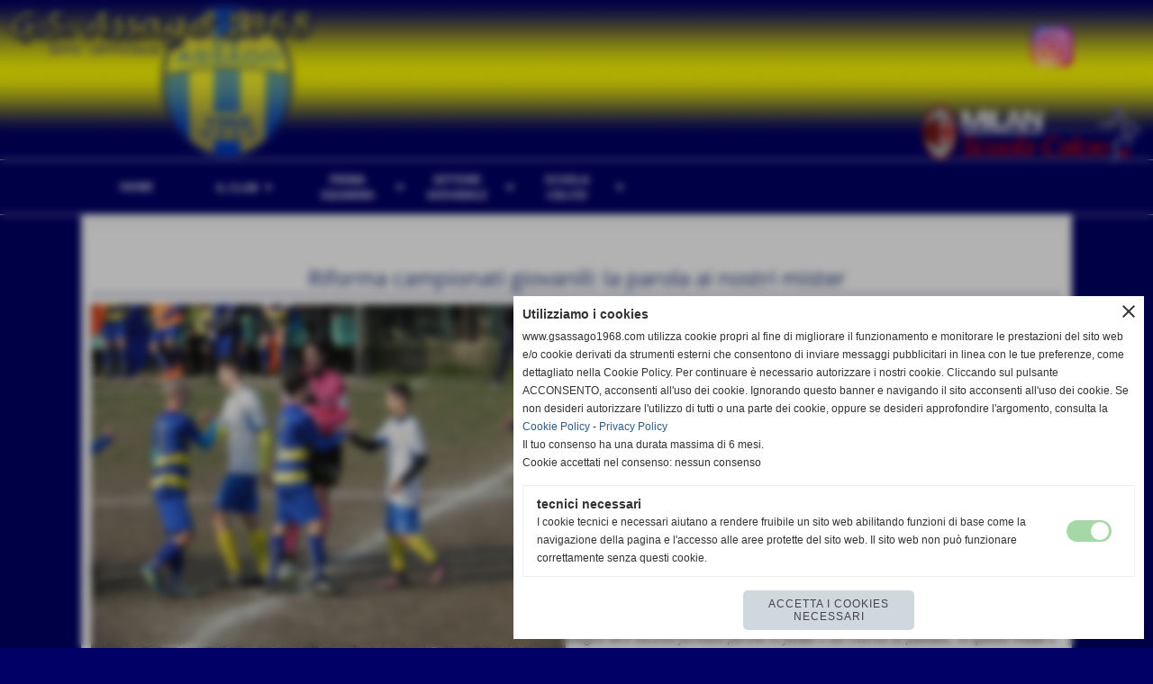

--- FILE ---
content_type: text/html; charset=UTF-8
request_url: https://www.gsassago1968.com/Riforma-campionati-giovanili-la-parola-ai-nostri-mister.htm
body_size: 7981
content:
<!-- T. scheda: 0.002 -->
<!-- T. newsscheda: 0.016 -->
<!DOCTYPE html>
<html lang="it">
<head>
<title>Riforma campionati giovanili: la parola ai nostri mister</title>
<meta charset="utf-8">
<meta name="description" content="Con il comunicato nr. 1 della stagione sportiva 2018/19 pubblicato questo pomeriggio dal Comitato Regionale Lombardia, si ufficializza quanto gi&agrave; avevamo annunc">
<meta name="keywords" content="In Primo Piano">
<link rel="canonical" href="https://www.gsassago1968.com/Riforma-campionati-giovanili-la-parola-ai-nostri-mister.htm"><meta http-equiv="Content-Security-Policy" content="upgrade-insecure-requests">
<meta property="og:author" content="www.gsassago1968.com">
<meta property="og:publisher" content="www.sitoper.it">
<meta name="generator" content="www.sitoper.it">
<meta name="robots" content="max-snippet:-1,max-image-preview:standard,max-video-preview:30"><link rel="icon" href="https://www.gsassago1968.com/foto/grandi/favicon.ico" type="image/x-icon">
<link rel="shortcut icon" href="https://www.gsassago1968.com/foto/grandi/favicon.ico" type="image/x-icon">
			
<link rel="stylesheet preload" as="style" type="text/css" href="https://www.gsassago1968.com/fonts/material-icons/material-icons.css">
<link rel="stylesheet preload" as="style" type="text/css" href="https://www.server173.h725.net/fonts/lato/lato.css">
<link rel="stylesheet preload" as="style" type="text/css" href="https://www.server173.h725.net/fonts/open-sans/open-sans.css">
<link rel="stylesheet preload" as="style" type="text/css" href="https://www.server173.h725.net/fonts/pontano-sans/pontano-sans.css">
<link rel="stylesheet preload" as="style" type="text/css" href="https://www.server173.h725.net/fonts/roboto/roboto.css">
<link rel="stylesheet preload" as="style" type="text/css" href="https://www.server173.h725.net/fonts/work-sans/work-sans.css">
	
<link href="https://www.gsassago1968.com/css_personali/cachestile_larga1_1762.css" rel="stylesheet" type="text/css" media="all">
<meta name="viewport" content="width=device-width, initial-scale=1.0">
<meta name="format-detection" content="telephone=no">

		
<style>

			
	/* sfondo singolo */
	@media all and (min-width: 1000px) {
		body {
		    background-color: #000066 !important;
		}
	}
</style>
<script src="https://www.gsassago1968.com/js/jquery.js"></script>
<script src="https://www.gsassago1968.com/js/datatimepicker/jquery.ui.timepicker.js?v=0.3.2" defer></script>
<link href="https://www.gsassago1968.com/js/datatimepicker/jquery.ui.timepicker.css?v=0.3.2" rel="stylesheet" type="text/css"/>
<script src="https://www.gsassago1968.com/js/jquery.ui.core.js"></script>
<script src="https://www.gsassago1968.com/js/datatimepicker/jquery.ui.datepicker.js" defer></script>
<script src="https://www.gsassago1968.com/js/datatimepicker/jquery.ui.timepicker-it.js" defer></script>
<script src="https://www.gsassago1968.com/js/datatimepicker/jquery.ui.datepicker-it.js" defer></script>
<link rel="stylesheet" href="https://www.gsassago1968.com/js/jquery-ui.css">

<script src="https://www.gsassago1968.com/js/libvarie.js?lu=22012026123822"></script>
<script src="https://www.gsassago1968.com/js/cookie/cookie.php?lu=22012026123822" defer></script>
<script src="https://www.gsassago1968.com/js/defer.php?lu=22012026123822" defer></script>
<script src="https://www.gsassago1968.com/js/menu.php?lu=22012026123822" defer></script>
<script src="https://www.gsassago1968.com/js/carrello.php?lu=22012026123822" defer></script>

<link rel="stylesheet preload" as="style" type="text/css" href="https://www.gsassago1968.com/js/slideshow/slideshow_css.php?lu=22012026123822">
<script src="https://www.gsassago1968.com/js/slideshow/slideshow_js.php?lu=22012026123822" defer></script>

<link rel="stylesheet preload" as="style" type="text/css" href="https://www.gsassago1968.com/js/slideshow2.0/slideshow_css.php?lu=22012026123822">
<script src="https://www.gsassago1968.com/js/slideshow2.0/slideshow_js.php?lu=22012026123822" defer></script>

<link rel="stylesheet preload" as="style" type="text/css" href="https://www.gsassago1968.com/js/calendario/calendario.css?lu=22012026123822">
<script src="https://www.gsassago1968.com/js/calendario/calendario.js?lu=22012026123822" defer></script>

<link rel="stylesheet preload" as="style" type="text/css" href="https://www.gsassago1968.com/js/boxscorrimento/boxscorrimento_css.php">
<script src="https://www.gsassago1968.com/js/boxscorrimento/boxscorrimento_js.php?lu=22012026123822" defer></script>

<link rel="stylesheet preload" as="style" type="text/css" href="https://www.gsassago1968.com/lightbox/lightbox_css.php?lu=22012026123822">
<script src="https://www.gsassago1968.com/lightbox/lightbox.js?lu=22012026123822" defer></script>

<script src="https://www.gsassago1968.com/js/inviaamico/inviaamico.js?lu=22012026123822" defer></script>

<!--Per rendere il sistema dei video di sfondo funzionante anche su explorer NON ELIMINARE LACIARE COSI-->
<!--[if lt IE 9]>
<script>
document.createElement('video');
</script>
<![endif]-->


<!-- NON SONO UN MODELLO -->	<script>
		var $jQCheckCampoAggiuntivo = jQuery.noConflict();
		
		$jQCheckCampoAggiuntivo(document).ready(function (index){
			
			$jQCheckCampoAggiuntivo("form[id^='moduloOrdine']").submit(function(index) {
				
				var selettore=$jQCheckCampoAggiuntivo(this).attr('id');
				var array=selettore.split('moduloOrdine');
				var trovate2=true;
				var patternemail = new RegExp(/^(("[\w-+\s]+")|([\w-+]+(?:\.[\w-+]+)*)|("[\w-+\s]+")([\w-+]+(?:\.[\w-+]+)*))(@((?:[\w-+]+\.)*\w[\w-+]{0,66})\.([a-z]{2,6}(?:\.[a-z]{2})?)$)|(@\[?((25[0-5]\.|2[0-4][\d]\.|1[\d]{2}\.|[\d]{1,2}\.))((25[0-5]|2[0-4][\d]|1[\d]{2}|[\d]{1,2})\.){2}(25[0-5]|2[0-4][\d]|1[\d]{2}|[\d]{1,2})\]?$)/i);
				var patterndate = new RegExp(/(?:0[1-9]|[12][0-9]|3[01])\/(?:0[1-9]|1[0-2])\/(?:19|20\d{2})/);
				
				$jQCheckCampoAggiuntivo("#moduloOrdine"+array[1]+" div[id^='ordinedatoaggiuntivovis_']").each(function (index, value) { 
					
					if(
						(!$jQCheckCampoAggiuntivo(this).find('input').val() || $jQCheckCampoAggiuntivo(this).find('input').val()=='undefined') && 
						(!$jQCheckCampoAggiuntivo(this).find('select').val() || $jQCheckCampoAggiuntivo(this).find('select').val()=='undefined') && 
						(!$jQCheckCampoAggiuntivo(this).find('textarea').val() || $jQCheckCampoAggiuntivo(this).find('textarea').val()=='undefined')
					)
					{
						trovate2=false;
					}
					else
					{
						//controllo i dati inseriti se email o data
						if($jQCheckCampoAggiuntivo(this).find('input').attr("id"))
						{
							var tipocampo = $jQCheckCampoAggiuntivo(this).find('input').attr("id").split('_');
							if(tipocampo[0]=='campoemail') 
							{
								if(!patternemail.test( $jQCheckCampoAggiuntivo(this).find('input').val() ))
								{
									trovate2=false;
								}								
							}
							else if(tipocampo[0]=='campodata')
							{
								if(!patterndate.test( $jQCheckCampoAggiuntivo(this).find('input').val() ))
								{
									trovate2=false;
								}
							}
						}						
					}													
				});
				
				if(!trovate2)
					{
					$jQCheckCampoAggiuntivo("#moduloOrdine"+array[1]+" #avvisocampiaggiuntivicomprasubito"+array[1]).show();
					return false;
					}
				else
					{
					$jQCheckCampoAggiuntivo("#moduloOrdine"+array[1]+" #avvisocampiaggiuntivicomprasubito"+array[1]).hide();
					}
			});
		});
	</script>
	
		
	
<style>

</style>
<!-- foglio stampa -->
<link rel="stylesheet" href="https://www.gsassago1968.com/css/stampa.css" media="print"> 

<!-- T. intestazionecss: 0.009 -->
	
<meta property="og:title" content="Riforma campionati giovanili: la parola ai nostri mister" />
<meta property="og:type" content="article" />
<meta property="og:url" content="https://www.gsassago1968.com/Riforma-campionati-giovanili-la-parola-ai-nostri-mister.htm" />
<meta property="og:description" content="Con il comunicato nr. 1 della stagione sportiva 2018/19 pubblicato questo pomeriggio dal Comitato Regionale Lombardia, si ufficializza quanto gi&agrave; avevamo annunc" />
<!-- img meta: dscn1392-2.jpg --><!-- 3 -->
<meta property="og:image" content="https://www.gsassago1968.com/foto/grandi/dscn1392-2.jpg" />
<meta name="twitter:image" content="https://www.gsassago1968.com/foto/grandi/dscn1392-2.jpg" />
<meta name="twitter:image:alt" content="" />
<meta property="og:image:type" content="image/jpg" />
<meta property="og:image:width" content="1000" />
<meta property="og:image:height" content="750" />

<meta name="twitter:card" content="summary_large_image">
<meta name="twitter:creator" content="@gsassago1968.com" />
<meta name="twitter:site" content="@gsassago1968.com">
<meta name="twitter:title" content="Riforma campionati giovanili: la parola ai nostri mister">
<meta name="twitter:description" content="Con il comunicato nr. 1 della stagione sportiva 2018/19 pubblicato questo pomeriggio dal Comitato Regionale Lombardia, si ufficializza quanto gi&agrave; avevamo annunc">
<meta name="twitter:domain" content="www.gsassago1968.com"></head>
<body id="news-scheda-992" class="">
	<a href="#contenuto-main" class="skip-link">Salta al contenuto principale</a>
<!-- inizio oggetti liberi body --><!-- fine oggetti liberi body -->
	<div id="sfondo-sito">
		<div id="data-ora">22 Gennaio 2026</div>
		
	<div id="accessoriofisso01"></div><div id="accessoriofisso02"></div><div id="accessorio-iniziosito"></div>
	<header id="testa" role="banner">
	    <div id="testa-interna"><!-- inizio oggetti liberi testa -->

<span id="oggettoLibero5">
	<a href="https://www.instagram.com/gsassago1968/" title="" target="_blank">
		<img src="/foto/grandi/instagram-pi.png" alt="">
	</a>
</span>
	<!-- fine oggetti liberi testa --><!-- no cache -->
<div class="box-generico ridotto "  id="box92">    
    <div class="boxContenuto">
		<div class="tab01 tab-nudo"><div class="contenitore-tab02">
			<div class="tab02 tab-nudo"><div class="tab02-area-foto"><div class="immagine align-center"><span class="nascosto">[</span><a href="http://www.gsassago1968.com/index.php?c=3" title="http://www.gsassago1968.com/index.php?c=3"><img src="/foto/grandi/assagocalcio11.png" sizes="(min-width: 1300px) 1300px, 100vw" srcset="/foto/piccole/assagocalcio11.png 1200w, /foto/grandi/assagocalcio11.png 1300w" alt="" width="1300" height="180"></a><span class="nascosto">]</span>
				<input name="w_immagine_box" id="w_immagine_box_spec_92_1" type="hidden" value="1300">
				<input name="h_immagine_box" id="h_immagine_box_spec_92_1" type="hidden" value="180">
				</div></div>
				</div></div>
		</div>  
    	</div>
</div><!-- T. box 92: 0.002 --><!-- no cache --><!-- menu: 1 | eredita: no | chi eredita:  | tipo: orizzontale -->
	<div id="ancora-menu-orizzontale1-93"></div>
	<nav class="menu-orizzontale" id="menu-orizzontale1-93" style="z-index: 99" data-tipoMenu="orizzontale">
		<div class="menu-orizzontale-riga">
			<ul><li class="menu-orizzontale-tasto">
	<a href="https://www.gsassago1968.com/" title="HOME" data-urlPulsante="" data-moduloPulsante="homepage">HOME</a>
</li><li class="menu-orizzontale-tasto menu-orizzontale-tasto-per-tendina-a-colonne">
	<a href="javascript:void(0)" style="pointer-events: none; cursor: default;" title="IL CLUB" data-hatendina="true" data-urlPulsante="javascript:void(0)" data-moduloPulsante="">IL CLUB</a><span class="menu-orizzontale-tasto-aprichiudi notranslate">arrow_drop_down</span>
					<div class="menu-orizzontale-tendina menu-orizzontale-tendina-a-colonne"><div style="width: 25%;" class="menu-orizzontale-colonna-tendina">
						<div class="menu-orizzontale-tendina-tasto">
							<a href="https://www.gsassago1968.com/Storia.htm" title="Storia" data-urlPulsante="Storia.htm" data-moduloPulsante="">LA STORIA</a>
						</div>
						<div class="menu-orizzontale-tendina-tasto">
							<a href="https://www.gsassago1968.com/Organigramma.htm" title="Organigramma" data-urlPulsante="Organigramma.htm" data-moduloPulsante="">ORGANIGRAMMA</a>
						</div>
						<div class="menu-orizzontale-tendina-tasto">
							<a href="https://www.gsassago1968.com/centro-sportivo.htm" title="centro sportivo" data-urlPulsante="centro-sportivo.htm" data-moduloPulsante="">IL CENTRO SPORTIVO</a>
						</div>
						<div class="menu-orizzontale-tendina-tasto">
							<a href="https://www.gsassago1968.com/Societa.htm" title="Societ&agrave;" data-urlPulsante="Societa.htm" data-moduloPulsante="">LE NEWS</a>
						</div>
						<div class="menu-orizzontale-tendina-tasto">
							<a href="https://www.gsassago1968.com/Contatti.htm" title="Societa" data-urlPulsante="Contatti.htm" data-moduloPulsante="">I CONTATTI</a>
						</div></div><div style="width: 25%;" class="menu-orizzontale-colonna-tendina">
						<div class="menu-orizzontale-tendina-tasto">
							<a href="https://www.gsassago1968.com/50-anni.htm" title="50 anni" data-urlPulsante="50-anni.htm" data-moduloPulsante="">I NOSTRI PRIMI 50 ANNI</a>
						</div>
						<div class="menu-orizzontale-tendina-tasto">
							<a href="https://www.gsassago1968.com/Allenamenti.htm" title="Allenamenti" data-urlPulsante="Allenamenti.htm" data-moduloPulsante="">GLI ALLENAMENTI</a>
						</div>
						<div class="menu-orizzontale-tendina-tasto">
							<a href="https://www.gsassago1968.com/policy-social.htm" title="POLICY SOCIAL" data-urlPulsante="policy-social.htm" data-moduloPulsante="">POLICY SOCIAL</a>
						</div>
						<div class="menu-orizzontale-tendina-tasto">
							<a href="https://www.gsassago1968.com/safeguarding.htm" title="Safeguarding" data-urlPulsante="safeguarding.htm" data-moduloPulsante="">SAFEGUARDING</a>
						</div></div><div style="width: 25%;" class="menu-orizzontale-colonna-tendina"></div><div style="width: 25%;" class="menu-orizzontale-colonna-tendina"></div>
					</div>
</li><li class="menu-orizzontale-tasto menu-orizzontale-tasto-per-tendina-a-colonne">
	<a href="javascript:void(0)" style="pointer-events: none; cursor: default;" title="PRIMA SQUADRA" data-hatendina="true" data-urlPulsante="javascript:void(0)" data-moduloPulsante="">PRIMA SQUADRA</a><span class="menu-orizzontale-tasto-aprichiudi notranslate">arrow_drop_down</span>
					<div class="menu-orizzontale-tendina menu-orizzontale-tendina-a-colonne"><div style="width: 25%;" class="menu-orizzontale-colonna-tendina">
						<div class="menu-orizzontale-tendina-tasto">
							<a href="https://www.gsassago1968.com/Prima-Squadra-2.htm" title="Prima Squadra" data-urlPulsante="Prima-Squadra-2.htm" data-moduloPulsante="">LA ROSA</a>
						</div>
						<div class="menu-orizzontale-tendina-tasto">
							<a href="https://www.gsassago1968.com/campionati0gironigiornatepartite_classifica.php?idgirone=158" title="LA CLASSIFICA" data-urlPulsante="campionati0gironigiornatepartite_classifica.php?idgirone=158" data-moduloPulsante="">LA CLASSIFICA</a>
						</div>
						<div class="menu-orizzontale-tendina-tasto">
							<a href="https://www.gsassago1968.com/campionati0gironigiornatepartite_calendario.php?idgirone=158" title="IL CAMPIONATO" data-urlPulsante="campionati0gironigiornatepartite_calendario.php?idgirone=158" data-moduloPulsante="">IL CAMPIONATO</a>
						</div>
						<div class="menu-orizzontale-tendina-tasto">
							<a href="https://www.gsassago1968.com/campionati0gironigiornatepartite_calendario.php?idgirone=159" title="COPPA ITALIA" data-urlPulsante="campionati0gironigiornatepartite_calendario.php?idgirone=159" data-moduloPulsante="">COPPA ITALIA</a>
						</div>
						<div class="menu-orizzontale-tendina-tasto">
							<a href="https://www.gsassago1968.com/Prima-squadra.htm" title="Prima squadra" data-urlPulsante="Prima-squadra.htm" data-moduloPulsante="">LE NEWS</a>
						</div></div><div style="width: 25%;" class="menu-orizzontale-colonna-tendina">
						<div class="menu-orizzontale-tendina-tasto">
							<a href="https://www.gsassago1968.com/record.htm" title="RECORD" data-urlPulsante="record.htm" data-moduloPulsante="">I RECORD</a>
						</div></div><div style="width: 25%;" class="menu-orizzontale-colonna-tendina"></div><div style="width: 25%;" class="menu-orizzontale-colonna-tendina"></div>
					</div>
</li><li class="menu-orizzontale-tasto">
	<a href="javascript:void(0)" style="pointer-events: none; cursor: default;" title="SETTORE GIOVANILE" data-hatendina="true" data-urlPulsante="javascript:void(0)" data-moduloPulsante="">SETTORE GIOVANILE</a><span class="menu-orizzontale-tasto-aprichiudi notranslate">arrow_drop_down</span>
					<div class="menu-orizzontale-tendina menu-orizzontale-tendina-non-a-colonne">
						<div class="menu-orizzontale-tendina-tasto">
							<a href="https://www.gsassago1968.com/campionati0gironigiornatepartite_classifica.php?idgirone=160" title="JUNIORES" data-urlPulsante="campionati0gironigiornatepartite_classifica.php?idgirone=160" data-moduloPulsante="">JUNIORES</a>
						</div>
						<div class="menu-orizzontale-tendina-tasto">
							<a href="https://www.gsassago1968.com/campionati0gironigiornatepartite_classifica.php?idgirone=162" title="UNDER 17" data-urlPulsante="campionati0gironigiornatepartite_classifica.php?idgirone=162" data-moduloPulsante="">UNDER 17</a>
						</div>
						<div class="menu-orizzontale-tendina-tasto">
							<a href="https://www.gsassago1968.com/campionati0gironigiornatepartite_classifica.php?idgirone=164" title="UNDER 16" data-urlPulsante="campionati0gironigiornatepartite_classifica.php?idgirone=164" data-moduloPulsante="">UNDER 16</a>
						</div>
						<div class="menu-orizzontale-tendina-tasto">
							<a href="https://www.gsassago1968.com/campionati0gironigiornatepartite_classifica.php?idgirone=165" title="UNDER 15" data-urlPulsante="campionati0gironigiornatepartite_classifica.php?idgirone=165" data-moduloPulsante="">UNDER 15</a>
						</div>
						<div class="menu-orizzontale-tendina-tasto">
							<a href="https://www.gsassago1968.com/campionati0gironigiornatepartite_classifica.php?idgirone=167" title="UNDER 14" data-urlPulsante="campionati0gironigiornatepartite_classifica.php?idgirone=167" data-moduloPulsante="">UNDER 14</a>
						</div>
					</div>
</li><li class="menu-orizzontale-tasto">
	<a href="javascript:void(0)" style="pointer-events: none; cursor: default;" title="SCUOLA CALCIO" data-hatendina="true" data-urlPulsante="javascript:void(0)" data-moduloPulsante="">SCUOLA CALCIO</a><span class="menu-orizzontale-tasto-aprichiudi notranslate">arrow_drop_down</span>
					<div class="menu-orizzontale-tendina menu-orizzontale-tendina-non-a-colonne">
						<div class="menu-orizzontale-tendina-tasto">
							<a href="https://www.gsassago1968.com/Scuola-Calcio-2.htm" title="Scuola Calcio" data-urlPulsante="Scuola-Calcio-2.htm" data-moduloPulsante="">CALENDARI</a>
						</div>
					</div>
</li>
	        		<li class="menu-orizzontale-tasto"></li>
	        		<li class="menu-orizzontale-tasto"></li>
	        		<li class="menu-orizzontale-tasto"></li>
	        		<li class="menu-orizzontale-tasto"></li>
				</ul>
			</div>
		</nav><!-- T. menu 93 parziale1: 0.000 | parziale2: 0.004 --><!-- T. menu 93: 0.004 -->		
	    <!-- CHIUSURA DI testa-interna -->
		</div>
	<!-- CHIUSURA DI testa -->
	</header>
	
	<div id="accessorio-iniziocontenuti"></div>		<div id="corpo-contenitore">
			<div id="corpo-contenuto-paginainterna">
								<div id="contenuti" class="news-scheda scheda">
				
				<main class="pag00" id="contenuto-main" role="main">
										<div class="pag00-corpo">
																
								<!-- pag01 - contenuti -->
								<article class="pag01">
									
								<header class="pag01-testa"><div class="titolo"><h1>Riforma campionati giovanili: la parola ai nostri mister</h1></div>
								</header>									<div class="pag01-corpo">
											<div class="float-left struttura-immagine-sx"><div class="galleria-foto">
<div class="lb-galleriafotografica">    
 
        <label for="imagefotogallery992-1" title="zoom">
            <img src="foto/grandi/dscn1392-2.jpg" width="" height="" alt="" class="fotodazoomare" title="">
			<input type="hidden" id="datifotogallery992-1" data-pathfoto="foto/grandi/dscn1392-2.jpg" data-didascalia="" data-srcset="" data-sizes="" data-width="" data-height="" data-alt="" data-title="">
        </label>
			<input type="hidden" id="lb-maxelementfotogallery992" data-maxelement="1">
	        <div class="lb-overlay" id="overlayimagefotogallery992">	
	            <label for="lb-closefotogallery992">
	                <span class="lb-close">X CLOSE</span>					
					<span class="lb-contenitoreimmagine">					
	    	     		<img src="" srcset="" sizes="" width="" height="" alt="" title="" />
	    				 
	                    <label for="imagefotogallery992" title="<< precedente" class="lb-thumbimg">
	                        <span class="lb-prev"><span class="material-icons notranslate">keyboard_arrow_left</span></span>
	                    </label> 
	                    <label for="imagefotogallery992" title="successivo >>" class="lb-thumbimg">
	                        <span class="lb-next"><span class="material-icons notranslate">keyboard_arrow_right</span></span>
	                    </label>	
					</span>    				
					<span class="lb-didascalia"></span>				
	            </label>            
	        </div>    
<input type="radio" name="lb-galleryfotogallery992" id="lb-closefotogallery992">
</div>  
</div></div><div class="span-classe-testo testo">Con il comunicato nr. 1 della stagione sportiva 2018/19 pubblicato questo pomeriggio dal Comitato Regionale Lombardia, si ufficializza quanto gi&agrave; avevamo annunciato sul nostro sito lunedi: questo sar&agrave; un anno transitorio in vista delle pi&ugrave; corpose modifiche che avverranno nella stagione 2019/20 con la costituzione di gironi regionali d&acute;&eacute;lite ma gi&agrave; da settembre si torna ai campionati (anche per i provinciali) con gare di andata e ritorno. Non avremo pi&ugrave; dunque campionati autunnali e primaverili, fatta eccezione per la categoria Giovanissimi 2005 per il quale sia quest&acute;anno che i prossimi non apporter&agrave; modifiche.<div><BR></div><div><strong>Fabio Grimaldi</strong>, allenatore degli Allievi Under 17 (novit&agrave; anche nel nome dato alle categorie) si dice: &quot;<em>Favorevole! Finalmente si torna a giocare seriamente, con la formula precedente bastava sbagliare una partita e compromettevi il tutto, quest&acute;anno nei regionali abbiamo perso un solo scontro diretto per un totale di due sconfitte eppure siamo arrivati sesti, non avevi margine di errore; con gare di andata e ritorno &egrave; pi&ugrave; avvincente e soprattutto hai il tempo di recuperare</em>&quot;.</div><div><BR></div><div><strong>Maurizio Palatella</strong>, nuovo mister degli Allievi B Under 16 &egrave; sulla stessa lunghezza d&acute;onda</div><div>&quot;<em>Se avessi potuto votare come mister sicuramente avrei votato per questa nuova o meglio dire vecchia formula perch&egrave; in fondo &egrave; un ritorno al passato. In questo modo &egrave; un campionato vero dove i valori di una squadra alla fine se ci sono vengono fuori, precedentemente con il campionato invernale se ti capitava la giornata storta oppure un campo impraticabile oppure anche una squadra ostica da affrontare rischiavi di buttare via la possibilit&agrave; di fare i regionali B al primaverile invece cos&igrave; se si sbagliano anche un paio di gare  hai la  possibilit&agrave; di rimediare</em>&quot;.</div><div><BR></div><div>Infine <strong>Federico Bottara</strong>, confermato con i Giovanissimi Under 15 si aggiunge alla schiera di quelli che approvano questa scelta.</div><div>&quot;<em>Noi siamo contenti che si sia tornati a questa formula anche perch&egrave; un campionato andata / ritorno &egrave; sicuramente pi&ugrave; competitivo e pi&ugrave; equilibrato, senza la possibilit&agrave; di trovarsi nella seconda parte di stagione a giocare contro squadre nettamente pi&ugrave; forti. E&acute; molto pi&ugrave; affascinante, anche perch&egrave; c&acute;&egrave; la possibilit&agrave; di giocare per i playoff ed eventualmente per le finali che indipendentemente siano provinciali o regionali &egrave; sempre uno stimolo per i ragazzi</em>&quot;.</div><BR><BR>Fonte: <strong>Antonio Cucci (Ufficio Stampa)</strong></div><div class="clear-left"></div><div class="link-accessori"><span class="nascosto">[</span><a href="news_scheda_stampa.php?idnews=992" title="stampa" rel="nofollow"><img src="/img/share-stampante.png" alt="icona per stampare"></a><span class="nascosto">]</span> 
<span class="nascosto">[</span><span title="condividi su Facebook" onclick="shareFacebook('https://www.gsassago1968.com/Riforma-campionati-giovanili-la-parola-ai-nostri-mister.htm','Riforma+campionati+giovanili%3A+la+parola+ai+nostri+mister');" style="cursor: pointer;"><img src="/img/share-facebook.png" alt="icona di Facebook"></span><span class="nascosto">]</span> 
<span class="nascosto">[</span><span title="condividi su Twitter" onclick="shareTwitter('https://www.gsassago1968.com/Riforma-campionati-giovanili-la-parola-ai-nostri-mister.htm','Riforma+campionati+giovanili%3A+la+parola+ai+nostri+mister');" style="cursor: pointer;"><img src="/img/share-x.png" alt="icona di Twitter"></span><span class="nascosto">]</span> 	
<span class="nascosto">[</span><span title="condividi su WhatsApp" onclick="shareWhatsapp('https://www.gsassago1968.com/Riforma-campionati-giovanili-la-parola-ai-nostri-mister.htm','Riforma+campionati+giovanili%3A+la+parola+ai+nostri+mister');" style="cursor: pointer;"><img src="/img/share-whatsapp.png" alt="icona di WhatsApp"></span><span class="nascosto">]</span> </div>									</div> 	
																	</article>
								<!-- FINE pag01 - contenuti -->								
								<div class="box-paginazione">
												<div class="float-left" style="width: 33%"><a href="Online-il-programma-allenamenti-201819.htm" title="scheda precedente: Online il programma allenamenti 2018/19">&lt;&lt; precedente</a></div>
										  <div class="float-left visibilita-solo-pc align-center" style="width: 33%">&nbsp;
										  </div>
										  <div class="float-right align-right" style="width: 33%"><a href="Presentata-la-Juniores.htm" title="scheda successiva: Presentata la Juniores">successivo &gt;&gt;</a></div><div class="clear-left clear-right"></div></div>					</div>					
				    				</main>	
		    <!-- FINE ZONA DEI CONTENUTI -->
		    </div>
		        
			<div class="cancellatore-corpo"></div>
		</div>
	</div>
	<hr>
	<div id="accessorio-finecontenuti"></div>
<!-- T. schedatemplate: 0.029 -->
<footer id="piede-contenitore" role="contentinfo">
	<!-- inizio oggetti liberi piede -->
<!-- fine oggetti liberi piede -->	
	<div id="piede-contenuto">		
		<!-- no cache -->
<div class="box-dati-azienda largo "  id="box7">    
    <div class="boxContenuto">
		<div class="tab01 tab-nudo">
				<div class="tab02 tab-nudo">
					<div class="tab02-corpo">
						
			<div class="descrizione">
				<span style="font-family: Lato;"><div align="center">G.S. ASSAGO 1968<BR>Via Verdi, 2, 20090 Assago (MI) - Tel.02/48.84.29.57 - FAX. 02/36.51.71.37 - <BR>P.IVA 07564790157</div></span>
			</div>
					</div>
				</div>
		</div>  
    	</div>
</div><!-- T. box 7: 0.001 --><!-- no cache -->
<div class="box-generico largo "  id="box136">    
    <div class="boxContenuto">
		<div class="tab01 tab-nudo"><div class="contenitore-tab02">
			<div class="tab02">	
				
				<!-- tab02 corpo -->
				<div class="tab02-corpo">
						
						<div class="descrizione"><div align="center"><a href="https://www.gsassago1968.com/Informativa-Privacy.htm" title="Privacy Policy">Privacy Policy</a> - <a href="https://www.gsassago1968.com/Informativa-sui-cookies.htm" title="Cookie Policy">Cookie Policy</a></div></div>
						<div class="clear-left"></div>
				</div>
				</div></div>
		</div>  
    	</div>
</div><!-- T. box 136: 0.001 -->		
	</div>
</footer>
		<!-- T. piede: 0.004 -->

<div id="firma" role="region" aria-label="Crediti del sito">
	<a href="https://www.sitoper.it" title="Creazione siti web">Realizzazione siti web www.sitoper.it</a>
</div><div id="windows_confirm_delete">
    <div id="windows_confirm_delete_label"></div>    
    <div id="windows_confirm_delete_button"></div>
</div>
<button type="button" id="tornasu" class="tornasu" aria-label="Torna all'inizio">
  <img src="/img/torna-su.png" alt="" aria-hidden="true" role="presentation">
</button>
	<aside id="risoluzioneschermo" style="display: none;">
	<span id="risoluzionedimensione"> × </span><span id="detectmobile">no</span><span id="stilemobileattivo">mobilesi</span> - DetectMobile: no (stile mobile: mobilesi && session windowwidth: )</aside>
<aside id="linguabrowsersitoweb" style="display: none;">
	<div id="linguabrowser"></div>
	<div id="linguasitoweb"></div>
</aside>
	<!--
-->
<div id="area-cookie2021-promemoria" title="Apri impostazioni cookies" role="button" tabindex="0" aria-haspopup="dialog" aria-controls="area-cookie2021" aria-label="Apri impostazioni cookies"><span class="material-icons notranslate" aria-hidden="true">cookie</span></div>
<div id="area-cookie2021-sfondo" style="display: none;" aria-hidden="true"></div>
<div id="area-cookie2021" style="display: none;" role="dialog" aria-modal="true" aria-labelledby="cookie2021-title" aria-describedby="cookie2021-desc">
	<span id="area-cookie2021-chiudi" class="material-icons notranslate" title="Chiudi il banner e accetta i cookies necessari" role="button" tabindex="0" aria-label="Chiudi il banner e accetta i cookies necessari">close</span>
	<div class="area-cookie2021-contenuto">	
		<div class="area-cookie2021-contenuto-titolo" id="cookie2021-title">Utilizziamo i cookies</div>		
		<div class="area-cookie2021-contenuto-info" id="cookie2021-desc">
			<div>www.gsassago1968.com utilizza cookie propri al fine di migliorare il funzionamento e monitorare le prestazioni del sito web e/o cookie derivati da strumenti esterni che consentono di inviare messaggi pubblicitari in linea con le tue preferenze, come dettagliato nella Cookie Policy. Per continuare è necessario autorizzare i nostri cookie. Cliccando sul pulsante ACCONSENTO, acconsenti all'uso dei cookie. Ignorando questo banner e navigando il sito acconsenti all'uso dei cookie. Se non desideri autorizzare l'utilizzo di tutti o una parte dei cookie, oppure se desideri approfondire l'argomento, consulta la</div>
			<div><a href="Informativa-sui-cookies.htm" title="Cookie Policy" rel="nofollow">Cookie Policy</a> - <a href="Informativa-Privacy.htm" title="Privacy Policy" rel="nofollow">Privacy Policy</a></div>
			<div id="statoconsensocookiebanner">Il tuo consenso ha una durata massima di 6 mesi.<BR>Cookie accettati nel consenso: nessun consenso<BR></div>
		</div>		
		<div class="area-cookie2021-contenuto-dettagli">
			<div class="area-cookie2021-contenuto-dettagli-cookie" style="display: block;">					
				<div class="area-cookie2021-contenuto-dettagli-cookie-blocco">
					<div class="area-cookie2021-contenuto-dettagli-cookie-blocco-info">
						<div class="area-cookie2021-contenuto-dettagli-cookie-blocco-nome" id="nome_necessary">
							tecnici necessari
						</div>
						<div class="area-cookie2021-contenuto-dettagli-cookie-blocco-descrizione" id="desc_necessary">
							I cookie tecnici e necessari aiutano a rendere fruibile un sito web abilitando funzioni di base come la navigazione della pagina e l'accesso alle aree protette del sito web. Il sito web non può funzionare correttamente senza questi cookie.
						</div>
					</div>
					<div class="area-cookie2021-contenuto-dettagli-cookie-blocco-consenso" aria-disabled="true" role="presentation" aria-hidden="true">
						<input type="checkbox" id="label_consensocookienecessary" aria-describedby="nome_necessary desc_necessary" aria-label="tecnici necessari (non modificabile)" disabled checked>
						<label for="label_consensocookienecessary" class="interruttore sbiadito" title="tecnici necessari">
							<span class="nascosto">tecnici necessari (non modificabile)</span>
							<span class="interruttoreslider round disabilitato" aria-hidden="true"></span>
						</label>						
					</div>
				</div>	
			</div>		
		</div>		
		<div class="area-cookie2021-contenuto-pulsanti">
			<div id="area-cookie2021-necessari" class="bottone bottone-p bottone-cookie2021" title="Accetta i cookies necessari" role="button" tabindex="0" aria-label="Accetta i cookies necessari">Accetta i cookies necessari</div>
		</div>
	</div>	
</div></div>
<div id="accessorio-finepiede"></div>
<!-- 51t0p3r-51am0-1-p1u-b3ll1 | /Riforma-campionati-giovanili-la-parola-ai-nostri-mister.htm | /scheda.php?par=Riforma-campionati-giovanili-la-parola-ai-nostri-mister | news_scheda.php?idnews=992 | 81.4.100.247 | OK-TESTONE | 0.054 | PHP 7.2.24 -->
	<input type="hidden" id="requestUriDoveSono" name="requestUriDoveSono" value="Riforma-campionati-giovanili-la-parola-ai-nostri-mister.htm">
	<input type="hidden" id="phpSelfDoveSono" name="phpSelfDoveSono" value="scheda.php">
	<input type="hidden" id="phpSelfDoveSono2" name="phpSelfDoveSono2" value="news_scheda.php">
	<input type="hidden" id="queryStringDoveSono" name="queryStringDoveSono" value="par=Riforma-campionati-giovanili-la-parola-ai-nostri-mister">
	<input type="hidden" id="queryStringDoveSono2" name="queryStringDoveSono2" value="idnews=992">
	<input type="hidden" id="moduloDoveSono" name="moduloDoveSono" value="news">
	<input type="hidden" id="array_menu_dedicato_dipendedasezione" name="array_menu_dedicato_dipendedasezione" value=""></body>
</html>
<!--FINEA-->
<!--FINEB-->

--- FILE ---
content_type: text/css
request_url: https://www.gsassago1968.com/css_personali/cachestile_larga1_1762.css
body_size: 39906
content:
.fotogallery-lista-miniature .pag02 { width: 250px; } #corpo-contenuto-paginainterna .fotogallery-lista-miniature .pag02 img { max-width: 250px; } .direttaweb { position: relative; margin: auto; width: 800px; background-color: #fff; padding: 10px; } .direttaweb-ora { font-size: 12px; text-align: right; } .direttaweb-titolo { font-size: 22px; color: #fff; background-color: #3F3C3B; padding: 3px; } .direttaweb-descrizione { font-size: 12px; color: #fff; background-color: #3F3C3B; padding: 3px; } .direttaweb-sottotitolo { font-size: 18px; } .direttawebspecifica { background-color: #DFDFDF; color: #000; padding: 2px; margin: 2px; text-align: left; } .direttawebspecificaevidenza { background-color: #BFBFBF; color: #000; } .direttawebpecificainterruzione { background-color: #5F5B59; color: #fff; font-size: 16px; text-align: center; } .direttawebspecifica-icona { width: 14px; min-height: 1px; float: left; margin-right: 5px; } .direttawebspecifica-txttempo { width: 130px; float: left; margin-right: 5px; min-height: 1px; } .direttawebspecifica-descrizione { float: left; width: 618px; } .clear-left { clear: left; } .skiptranslate + div .box-barra-alta { top: 40px; } @media all and (min-width: 1000px) { #bandierine-contenitore { z-index: 100; position: fixed; right: 0px; top: 100px; } #bandierine-contenitore.bandierine_google_translate { width: 152px; } #bandierine-contenitore ul { padding: 0px; } .bandierine-pulsante { padding-top: 5px; list-style: none; text-align: right; position: relative; cursor: pointer; } .bandierine-pulsante:hover { right: 5px; } #social-contenitore { z-index: 100; position: fixed; left: 0px; top: 100px; } #social-contenitore ul { padding: 0px; } .social-pulsante { list-style: none; padding-top: 5px; text-align: left; position: relative; } .social-pulsante:hover { left: 5px; } } @media all and (max-width: 999px) { #bandierine-contenitore { display: none; } #social-contenitore { display: none; } } @-webkit-keyframes blink { 0% { opacity: 1; } 50% { opacity: 1; } 50.01% { opacity: 0; } 100% { opacity: 0; } } @-moz-keyframes blink { 0% { opacity: 1; } 50% { opacity: 1; } 50.01% { opacity: 0; } 100% { opacity: 0; } } @-ms-keyframes blink { 0% { opacity: 1; } 50% { opacity: 1; } 50.01% { opacity: 0; } 100% { opacity: 0; } } @-o-keyframes blink { 0% { opacity: 1; } 50% { opacity: 1; } 50.01% { opacity: 0; } 100% { opacity: 0; } } @keyframes blink { 0% { opacity: 1; } 50% { opacity: 1; } 50.01% { opacity: 0; } 100% { opacity: 0; } } @-webkit-keyframes slideUp { 0% { -webkit-transform: translateY(66px); transform: translateY(66px); } 100% { -webkit-transform: translateY(0); transform: translateY(0); } } @-moz-keyframes slideUp { 0% { -webkit-transform: translateY(66px); transform: translateY(66px); } 100% { -webkit-transform: translateY(0); transform: translateY(0); } } @-ms-keyframes slideUp { 0% { -webkit-transform: translateY(66px); transform: translateY(66px); } 100% { -webkit-transform: translateY(0); transform: translateY(0); } } @-o-keyframes slideUp { 0% { -webkit-transform: translateY(66px); transform: translateY(66px); } 100% { -webkit-transform: translateY(0); transform: translateY(0); } } @keyframes slideUp { 0% { -webkit-transform: translateY(66px); transform: translateY(66px); } 100% { -webkit-transform: translateY(0); transform: translateY(0); } } @-webkit-keyframes FadeIn { 0% { opacity:0; } 100% { opacity:1; } } @-moz-keyframes FadeIn { 0% { opacity:0; } 100% { opacity:1; } } @-ms-keyframes FadeIn { 0% { opacity:0; } 100% { opacity:1; } } @-o-keyframes fade-in { 0% { opacity:0; } 100% { opacity:1; } } @keyframes FadeIn { 0% { opacity:0; } 100% { opacity:1; } } .zoomIn { -webkit-animation-name: zoomIn; animation-name: zoomIn; -webkit-animation-duration: 1s; animation-duration: 1s; -webkit-animation-fill-mode: both; animation-fill-mode: both; } @-webkit-keyframes zoomIn { 0% { opacity: 0; -webkit-transform: scale3d(.3, .3, .3); transform: scale3d(.3, .3, .3); } 50% { opacity: 1; } } @keyframes zoomIn { 0% { opacity: 0; -webkit-transform: scale3d(.3, .3, .3); transform: scale3d(.3, .3, .3); } 50% { opacity: 1; } } .slideInRight { -webkit-animation-name: slideInRight; animation-name: slideInRight; -webkit-animation-duration: 1s; animation-duration: 1s; -webkit-animation-fill-mode: both; animation-fill-mode: both; } @-webkit-keyframes slideInRight { 0% { -webkit-transform: translateX(100%); transform: translateX(100%); visibility: visible; } 100% { -webkit-transform: translateX(0); transform: translateX(0); } } @keyframes slideInRight { 0% { -webkit-transform: translateX(100%); transform: translateX(100%); visibility: visible; } 100% { -webkit-transform: translateX(0); transform: translateX(0); } } .bounceIn { -webkit-animation-name: bounceIn; animation-name: bounceIn; -webkit-animation-duration: .75s; animation-duration: .75s; -webkit-animation-duration: 1s; animation-duration: 1s; -webkit-animation-fill-mode: both; animation-fill-mode: both; } @-webkit-keyframes bounceIn { 0%, 20%, 40%, 60%, 80%, 100% { -webkit-transition-timing-function: cubic-bezier(0.215, 0.610, 0.355, 1.000); transition-timing-function: cubic-bezier(0.215, 0.610, 0.355, 1.000); } 0% { opacity: 0; -webkit-transform: scale3d(.3, .3, .3); transform: scale3d(.3, .3, .3); } 20% { -webkit-transform: scale3d(1.1, 1.1, 1.1); transform: scale3d(1.1, 1.1, 1.1); } 40% { -webkit-transform: scale3d(.9, .9, .9); transform: scale3d(.9, .9, .9); } 60% { opacity: 1; -webkit-transform: scale3d(1.03, 1.03, 1.03); transform: scale3d(1.03, 1.03, 1.03); } 80% { -webkit-transform: scale3d(.97, .97, .97); transform: scale3d(.97, .97, .97); } 100% { opacity: 1; -webkit-transform: scale3d(1, 1, 1); transform: scale3d(1, 1, 1); } } @keyframes bounceIn { 0%, 20%, 40%, 60%, 80%, 100% { -webkit-transition-timing-function: cubic-bezier(0.215, 0.610, 0.355, 1.000); transition-timing-function: cubic-bezier(0.215, 0.610, 0.355, 1.000); } 0% { opacity: 0; -webkit-transform: scale3d(.3, .3, .3); transform: scale3d(.3, .3, .3); } 20% { -webkit-transform: scale3d(1.1, 1.1, 1.1); transform: scale3d(1.1, 1.1, 1.1); } 40% { -webkit-transform: scale3d(.9, .9, .9); transform: scale3d(.9, .9, .9); } 60% { opacity: 1; -webkit-transform: scale3d(1.03, 1.03, 1.03); transform: scale3d(1.03, 1.03, 1.03); } 80% { -webkit-transform: scale3d(.97, .97, .97); transform: scale3d(.97, .97, .97); } 100% { opacity: 1; -webkit-transform: scale3d(1, 1, 1); transform: scale3d(1, 1, 1); } } nav[id^="menu-orizzontale1-"] ul li { width: 11.111111111111%; } nav[id^="menu-orizzontale3-"] ul li { width: 20%; } * { vertical-align: baseline; font-family: inherit; font-size: 100%; border-width: 0; outline: 0; padding: 0; margin: 0; word-wrap: break-word; } body { text-rendering: optimizeLegibility; -webkit-font-smoothing: antialiased; -moz-osx-font-smoothing: grayscale; text-align: center; margin: 0px; padding: 0px; font-family: Inter Tight; font-size: 12px; word-wrap: break-word; } #area-commenti { text-align: left; } #area-cookie2021 { z-index: 32677; max-width: calc(100% - 20px); width: 700px; padding: 10px; margin: 10px; font-family: "Arial"; line-height: 20px; font-size: 12px; right: 0; bottom: 0; overflow: hidden; position: fixed; box-sizing: border-box; animation-duration: 0.8s; -webkit-animation-duration: 0.8s; -moz-animation-duration: 0.8s; -o-animation-duration: 0.8s; -webkit-animation-name: slideUp; animation-name: slideUp; color: #333; background-color: #fff; } #area-cookie2021 * { box-sizing: border-box; } #area-cookie2021 .interruttoreslider { background-color: #aaa; } #area-cookie2021 input:checked + label.interruttore > .interruttoreslider { background-color: #4CAF50; } #area-cookie2021 input:checked + label.interruttore > .interruttoreslider::before { -webkit-transform: translateX(25px); -ms-transform: translateX(25px); transform: translateX(25px); } #area-cookie2021 input[type="checkbox"] { position: absolute; opacity: 0; width: 1px; height: 1px; margin: 0; padding: 0; border: 0; overflow: hidden; clip: rect(0 0 0 0); clip-path: inset(50%); white-space: nowrap; } #area-cookie2021 input[type="checkbox"] + label.interruttore { display: block; padding: revert; } #area-cookie2021-chiudi { font-family: "Material Icons"; position: absolute; right: 5px; top: 5px; font-size: 24px; cursor: pointer; } #area-cookie2021-impostazioni { text-transform: uppercase; text-decoration: underline; cursor: pointer; } #area-cookie2021-promemoria { position: fixed; bottom: 5px; left: 5px; width: 40px; height: 40px; border-radius: 5px; z-index: 20000000; cursor: pointer; line-height: normal; box-shadow: #121212 1px 1px 3px 1px; background-color: #fff; color: #333; } #area-cookie2021-promemoria > span { font-size: 35px; display: block; margin-top: 2.5px; } #area-cookie2021-selezionati { display: none; } #area-cookie2021-sfondo { z-index: 32677; position: fixed; top: 0; right: 0; bottom: 0; left: 0; height: 100%; width: 100%; margin: 0; padding: 0; backdrop-filter: blur(4px); background-color: rgba(0,0,0,.3); } #area-cookie2021.area-cookie-big { width: 60%; margin: auto; top: 50%; left: 50%; right: unset; bottom: unset; transform: translateX(-50%) translateY(-50%); -webkit-animation-name: unset; animation-name: unset; font-size: 15px; } #area-cookie2021.area-cookie-bottom { width: 100%; bottom: 0; right: 0; max-width: 100%; margin: 0; border-radius: 0; font-size: 15px; } #area-cookie2021.area-cookie-medium { min-height: 50%; width: 50%; font-size: 15px; display: flex; align-items: center; } #area-filtri-icona { font-family: "Material icons"; font-size: 24px; display: inline-block; vertical-align: middle; } #area-filtri-titolo { font-size: 18px; display: inline-block; vertical-align: middle; text-transform: capitalize; } #area-immagine { text-align: left; padding: 5px; margin: 1px; font-size: 12px; } #area_privata-autenticazione .formautenticazione { width: 50%; text-align: center; float: left; } #area_privata-autenticazione .pag01-corpo > div:after { content: ""; display: block; clear: left; } #box-barra-alta-mobile { visibility: hidden; display: none; } #caricamento1 { width: 100%; text-align: center; margin-top: 10px; margin-bottom: 10px; } #caricamento2 { font-size: 16px; } #carrello-modifica-metodi #corpo-contenuto-paginainterna { max-width: 1280px; margin: auto; } #carrello-riepilogo #corpo-contenuto-paginainterna { max-width: 1280px; margin: auto; } #carrello-riepilogo-definitivo #corpo-contenuto-paginainterna { max-width: 1280px; margin: auto; } #colonna-home { text-align: left; margin-bottom: 10px; background-color: #fff; } #colonna-home .tab01-corpo { text-align: center; } #colonna-home .tab01-corpo .codice-box { text-align: left; padding: 5px; } #colonna-home .tab01-corpo .home-links-confoto { text-align: center; margin-bottom: 7px; } #colonna-home .tab01-corpo .home-links-confoto img { max-width: 100%; position: relative; margin: auto; } #colonna-home .tab01-corpo .home-links-nofoto { border-width: 2px; border-style: solid; border-width: 2px; border-style: solid; margin-left: 15px; margin-right: 12px; margin-bottom: 7px; text-align: center; height: auto; padding-top: 6px; padding-bottom: 6px; border-color: #0C1F63; } #colonna-home .tab01-corpo .home-links-nofoto a { text-decoration: none; font-weight: bold; color: #000000; } #colonna-home .tab01-corpo img { max-width: 100%; position: relative; margin: auto; margin-bottom: 7px; } #colonna-home .tab02-piede { padding-bottom: 3px; margin-bottom: 5px; border-bottom-width: 2px; border-bottom-style: solid; border-color: #E2EDF2; border-bottom-color: #E2EDF2; } #contenuti { border-top-width: 10px; border-top-style: solid; text-align: left; background-color: #fff; border-top-color: #fff; } #contenuti .areaprivata-dashboard-box { padding: 10px; box-sizing: border-box; background-color: #eee; } #contenuti .areaprivata-dashboard-box .pag02-testa { font-size: 16px; position: relative; } #contenuti .areaprivata-dashboard-box-dati { flex-grow: 2; } #contenuti .areaprivata-dashboard-box-flex { display: flex; justify-content: space-between; flex-wrap: wrap; } #contenuti .areaprivata-dashboard-box-link { flex-grow: 0; width: 250px; align-self: flex-end; } #contenuti .areaprivata-dashboard-box-link > a { display: block; margin-bottom: 5px; font-weight: inherit; } #contenuti .areaprivata-dashboard-box-servizi-icona { display: inline-block; vertical-align: top; } #contenuti .areaprivata-dashboard-box-servizi-modulo { display: inline-block; vertical-align: top; width: calc(100% - 55px); } #contenuti .areaprivata-dashboard-box.areaprivata-dashboard-servizi .areaprivata-dashboard-box-flex { border-top-style: solid; border-top-width: 1px; padding: 10px 0; border-top-color: #fff; } #contenuti .areaprivata-dashboard-box.areaprivata-dashboard-servizi .areaprivata-dashboard-box-flex:first-child { border-top: 0; } #contenuti .fluottante-dx { margin-left: 5px; float: right; width: auto; text-align: right; } #contenuti .fluottante-sx { margin-right: 5px; float: left; width: auto; } #contenuti .ordine-riepilogo-contatto .pag02-testa { font-size: 16px; } #contenuti .ordine-riepilogo-ddt .pag02-testa { font-size: 12px; position: relative; } #contenuti .ordine-riepilogo-dvb .pag02-testa { font-size: 12px; position: relative; } #contenuti .ordine-riepilogo-fattura .pag02-testa { font-size: 12px; position: relative; } #contenuti .ordine-riepilogo-fatturazione .pag02-testa { font-size: 12px; position: relative; } #contenuti .ordine-riepilogo-metodopagamento .pag02-testa { font-size: 12px; position: relative; } #contenuti .ordine-riepilogo-metodoricevuta .pag02-testa { font-size: 12px; position: relative; } #contenuti .ordine-riepilogo-metodospedizione .pag02-testa { font-size: 12px; position: relative; } #contenuti .ordine-riepilogo-pagamenti .pag02-testa { font-size: 12px; position: relative; } #contenuti .ordine-riepilogo-spedizione .pag02-testa { font-size: 12px; position: relative; } #contenuti .ordine-riepilogo-stato .pag02-testa { font-size: 12px; position: relative; } #contenuti .ordine-riepilogo-tracking .pag02-testa { font-size: 12px; position: relative; } #contenuti .pag00-corpo { padding: 10px; } #contenuti .pag00-testa { min-height: 20px; font-weight: bold; padding: 3px; padding-left: 6px; font-size: 14px; background-image: linear-gradient(to top, #143A8F 0%, #0C1C5A 100%); } #contenuti .pag00-testa .sottotitolo { font-family: "Open Sans"; } #contenuti .pag00-testa .sottotitolo a { font-family: "Open Sans"; } #contenuti .pag00-testa .titolo { font-family: "Open Sans"; } #contenuti .pag01-piede { border-bottom-width: 1px; border-bottom-style: solid; margin-bottom: 10px; padding-bottom: 5px; border-bottom-color: #C3D5DE; } #contenuti .pag01-piede .continua { padding-right: 8px; color: #132D7A; } #contenuti .pag01-piede .continua a { color: #132D7A; } #contenuti .pag01-testa { border-bottom-width: 1px; border-bottom-style: solid; padding: 2px; margin-bottom: 10px; border-bottom-color: #1C1C67; font-family: "Lato"; } #contenuti .pag02-piede .continua { padding-right: 8px; text-align: right; color: #132D7A; } #contenuti .pag02-piede .continua a { color: #132D7A; } #contenuti .pag02-testa { font-family: "Lato"; text-align: center; } #contenuti .partitamiglioratleta { justify-content: flex-start; font-size: unset; } #contenuti .partitamiglioratleta .material-icons { font-size: 35px; margin-right: 10px; } #contenuti-home { float: left; border-top-width: 10px; border-top-style: solid; text-align: left; margin-top: -10px; margin-bottom: 10px; border-top-color: #fff; } #contenuti-home .tab01-corpo { padding: 5px; } #contenuti-home .tab02-piede { border-bottom-width: 1px; border-bottom-style: solid; padding-bottom: 5px; } #contenuti-home .tab02-testa { border-bottom-width: 1px; border-bottom-style: solid; padding: 2px; margin-bottom: 10px; font-size: 18px; } #contenuti-home object, #contenuti-home embed, #contenuti object, #contenuti embed, #contenuti iframe, #contenuti-home iframe { max-width: 100%; } #contenuti.fullwidth .pag01-testa.hamediaevidenza { transform: translateX(-50%); left: 50%; } #corpo .autenticazione form input[type="text"], #corpo .autenticazione form input[type="password"] { border-width: 1px; border-style: solid; border-width: 1px; border-style: solid; width: 80% !important; height: 26px !important; border-color: #D9D9D9; } #corpo-contenitore { width: 100%; } #corpo-contenuto .autenticazione form input[type="text"], #corpo-contenuto .autenticazione form input[type="password"] { border-width: 1px; border-style: solid; border-width: 1px; border-style: solid; width: 80% !important; height: 26px !important; border-color: #D9D9D9; } #corpo-contenuto-homepage { position: relative; margin: auto; width: 1100px; padding-right: 0px; padding-top: 10px; padding-bottom: 15px; ; background: #1e5799; ; background: -moz-linear-gradient(-45deg, #1e5799 0%, #207cca 0%, #e5dd9e 100%); ; background: -webkit-linear-gradient(-45deg, #1e5799 0%,#207cca 0%,#e5dd9e 100%); ; background: linear-gradient(135deg, #1e5799 0%,#207cca 0%,#e5dd9e 100%); ; filter: progid:DXImageTransform.Microsoft.gradient( startColorstr='#1e5799', endColorstr='#e5dd9e',GradientType=1 ); ; } #corpo-contenuto-homepage .areaordina { text-align: right; padding-right: 4px; background-color: #9F9F9F; } #corpo-contenuto-homepage .areaordina a { text-decoration: none; font-weight: bold; color: #000; } #corpo-contenuto-homepage .box-generico .float-right img, #corpo-contenuto-homepage .box-generico .float-left img { max-width: 100%; margin-bottom: 7px; } #corpo-contenuto-homepage .box-generico .float-right, #corpo-contenuto-homepage .box-generico .float-left { width: 50%; } #corpo-contenuto-paginainterna { position: relative; margin: auto; width: 1100px; padding-right: 0px; padding-top: 10px; padding-bottom: 15px; background-color: #fff; } #corpo-contenuto-paginainterna .areaordina { text-align: right; padding-right: 4px; background-color: #9F9F9F; } #corpo-contenuto-paginainterna .areaordina a { text-decoration: none; font-weight: bold; color: #000; } #corpo-contenuto-paginainterna .autenticazione .pag00-corpo { text-align: center; } #corpo-contenuto-paginainterna .autenticazione .paragrafo { margin-bottom: 30px; } #corpo-contenuto-paginainterna .autenticazione form { margin: auto; width: 300px; max-width: 95%; } #corpo-contenuto-paginainterna .autenticazione form .paragrafo { text-align: left; } #corpo-contenuto-paginainterna .autenticazione form .pulsante { text-align: center; } #corpo-contenuto-paginainterna .autenticazione form input[type="text"], #corpo-contenuto-paginainterna .autenticazione form input[type="password"] { border-width: 1px; border-style: solid; width: 100%; height: 26px !important; margin: 10px 0; border-color: #D9D9D9; } #corpo-contenuto-paginainterna .box-generico .float-right img, #corpo-contenuto-paginainterna .box-generico .float-left img { max-width: 100%; margin-bottom: 7px; } #corpo-contenuto-paginainterna .box-generico .float-right, #corpo-contenuto-paginainterna .box-generico .float-left { width: 50%; } #corpo-contenuto-paginainterna .pag00-testa .percorso a { font-family: "Open Sans"; } #corpo-contenuto-paginainterna .versioni-combinazioni { margin-bottom: 40px; } #data-ora { display: none; visibility: hidden; } #filmatoLoading { position: fixed; top: 50%; left: 50%; width: 50px; height: 50px; display: none; margin-left: -25px; margin-top: -25px; padding: 0px; z-index: 2001; background-color: #FFF; } #filmatoPlayer iframe { padding: 0; margin: 0; display: block; } #FinestraChiudiFotoModifica { cursor: pointer; } #firma { position: relative; margin: auto; width: 1100px; height: 30px; padding-top: 15px; color: #fff; } #firma a { font-family: Arial, Helvetica, sans-serif; font-size: 10px; font-weight: normal; font-style: normal; text-align: center !important; color: #000; background-color: transparent; } #formCodiceSconto { margin-bottom: 20px; } #formCodiceSconto input { width: auto; height: 40px; padding: 10px; line-height: 0; vertical-align: top; font-size: inherit; } #forumcerca .elemento-cell { vertical-align: bottom; } #intestazione { position: relative; margin: auto; width: 950px; background-color: transparent; } #intestazione div { text-align: left; } #listaFile { margin-top: 10px; text-align: left; } #menu { text-align: left; background-color: #fff; } #menu .tab01-corpo .home-links-nofoto a { text-decoration: none; font-weight: bold; color: #000000; } #menu .tab02-piede { margin-bottom: 5px; } #menu iframe { max-width: 100%; } #menu-mobile-pulsanti { display: none; visibility: hidden; } #moduloCartaDocente input { width: auto; height: 40px; padding: 10px; line-height: 0; vertical-align: top; font-size: inherit; } #moduloPwsDimenticata input[type="text"], #moduloPwsDimenticata input[type="password"] { width: 100%; margin: 10px 0; } #modulowhois { width: 800px; max-width: 100%; margin: auto; } #new_file { border-style: dashed; border-width: 1px; padding: 5px; width: 100%; height: 60px; font-family: Arial, Helvetica, sans-serif; font-size: 12px; cursor: pointer; border-color: #666; color: #666; } #ordine-riepilogo-limiteunita-avviso { text-align: center; width: 100%; background-color: #EEE; color: #000; } #ordine-riepilogo-limiteunita-superato { text-align: center; width: 100%; background-color: #EEE; color: #000; } #ordine-riepilogo-restrizioni-avviso { text-align: center; width: 100%; background-color: #EEE; color: #f00; } #ordineminimo { font-size: 12px; text-align: right; color: #f00; } #pagamento-generico .pag02 { max-width: 600px; margin-left: auto; margin-right: auto; } #paginazione-altririsultati { margin-top: 10px; display: inline-block; width: 150px; height: 30px; border-style: solid; border-width: 1px; padding-top: 5px; cursor: pointer; font-size: 12px; font-family: Verdana, Geneva, sans-serif; box-sizing: border-box; padding: 5px; background-color: #fff; border-color: #666; } #paginazione-altririsultati:hover { box-shadow: 0px 0px 5px 2px #666; } #piede-contenitore .tab02-testa { font-size: 16px} #piede-contenitore .tab03-testa { font-size: 14px; line-height: 18px; } #piede-contenuto .contenitoreBoxTitolo { font-size: 12px; } #piede-contenuto .tab01-testa { font-size: 12px; } #pulsantegestione { width: 100%; z-index: 998; position: fixed; bottom: 0px; left: 0px; text-align: center; border-top-style: solid; border-top-width: 1px; box-shadow: 0px -4px 5px 0px rgba(0, 0, 0, 0.3); font-size: 11px; font-weight: normal; font-family: Arial; line-height: normal; background-color: #000; color: #FFF; } #pul_invia_amico { cursor: pointer; } #risoluzioneschermo { position: fixed; bottom: 5px; left: 5px; font-size: 12px; padding: 5px; border-radius: 5px; border-style: solid; border-width: 1px; border-color: #ccc; color: #333; background-color: #ddd; } #sfondo-sito { width: 100%; background-color: transparent; } #sfondo-sito-home { width: 100%; background-color: transparent; } #sfondofoto { text-align: center; padding: 10px; padding-bottom: 5px; background-color: #CCC; } #tabDateEvento { margin: 30px 0; } #testa { margin: auto; } #testa-interna { position: relative; margin: auto; } #tornasu { display: none; z-index: 10; position: fixed; bottom: 100px; right: 100px; cursor: pointer; background-color: transparent; } #totale-ordine-coniva-imponibileiva { font-size: x-small; } #totale-ordine-sconto { padding-top: 15px; } #totale-prezzototaleconcrediti { padding-top: 15px; } #txt-mostra { font-size: 12px; } #windows_confirm_delete { position: fixed; top: 50%; left: 50%; margin-left: -200px; margin-top: -100px; padding: 20px; z-index: 105; width: 400px; height: 150px; padding-top: 40px; font-size: 16px; text-align: center; display: none; border-style: solid; border-width: 1px; box-shadow: 10px 10px 5px #888; color: #666; border-color: #666; background-color: #CECECE; } #windows_confirm_delete_button { left: 130px; position: absolute; bottom: 20px; } #windows_confirm_delete_button .button_confirm_delete { font-size: 16px; width: 50px; margin: 10px; padding: 10px; cursor: pointer; float: left; border-left-style: solid; border-left-width: 1px; border-top-style: solid; border-top-width: 1px; border-bottom-style: solid; border-bottom-width: 1px; border-right-style: solid; border-right-width: 1px; -webkit-border-radius: 5px; -moz-border-radius: 5px; border-radius: 5px; color: #fff; border-left-color: #fff; border-top-color: #fff; border-bottom-color: #716f64; border-right-color: #716f64; background-color: #6EABCA; } #windows_confirm_delete_button a { text-decoration: none; display: block; width: 50px; color: #fff; } .align-left { text-align: left; } .align-right { text-align: right; } .animali-scheda .cancellatore { clear: left; } .animali-scheda .pag01-corpo .align-center .elenco-immagini { width: 50%; position: relative; margin: auto; text-align: center; } .animali-scheda .pag01-corpo .align-center .elenco-immagini .cancellatore { clear: left; } .animali-scheda .pag01-corpo .align-center .elenco-immagini .pag02 { position: relative; margin: auto; margin-top: 10px; } .animali-scheda .pag01-corpo .descrizione-foto { border: none; width: 100%; font-style: italic; font-size: 9px; margin-top: 5px; text-align: center; color: #132D7A; } .animali-scheda .pag01-corpo .img-fluottante { float: left; } .animali-scheda .pag01-corpo .img-fluottante img { margin-left: 2px; } .animali-scheda .pag01-corpo img { margin-left: 5px; } .archiviazione-file { margin: 10px 0px; } .area-accettazioni { display: flex; align-items: center; flex-wrap: wrap; gap: .75rem 1rem; max-width: 100%; min-width: 0} .area-accettazioni .accettazione-input { flex: 0 0 auto; margin-top: .2rem; } .area-accettazioni .accettazione-label { flex: 1 1 280px; min-width: 0; max-width: 100%; } .area-accettazioni .accettazione-label label, .area-accettazioni .accettazione-label a { display: inline; word-break: break-word; overflow-wrap: anywhere; } .area-accettazioni-didascalia { font-size: 11px; } .area-accettazioni-documento { margin-top: 5px; } .area-accettazioni-riquadro { width: 100% !important; max-height: 150px; border-style: solid; border-width: 1px; padding: 5px; overflow: auto; font-size: 11px; box-sizing: border-box !important; border-color: #000; } .area-accettazioni-riquadro * { font-size: 11px !important; line-height: normal !important; margin: 0 !important; padding: 0 !important; background-image: none !important; background-color: transparent !important; color: inherit !important; } .area-accettazioni-riquadro .contenitoreParagrafiColonna { margin-right: 0 !important; } .area-accettazioni-riquadro .titolo { margin-top: 10px !important; margin-bottom: 10px !important; font-size: larger !important; font-weight: bold !important; } .area-acquista-adesso { min-width: 170px; text-align: center; float: right; padding: 10px; background-color: #ccc; } .area-acquista-adesso .elemento-table { width: auto; } .area-cookie-big .area-cookie2021-contenuto { padding: 50px; } .area-cookie-bottom .area-cookie2021-contenuto { padding: 20px; } .area-cookie-medium .area-cookie2021-contenuto { padding: 50px; } .area-cookie2021-avviso-blocco { transform: translateY(calc(-150% - 10px)); text-align: center; padding: 20px; box-sizing: border-box; } .area-cookie2021-contenuto { border-top-right-radius: 50px; } .area-cookie2021-contenuto-dettagli { text-align: left; padding: 15px 0; } .area-cookie2021-contenuto-dettagli-cookie { padding: 0 15px; display: none; overflow: hidden; overflow-y: auto; border-style: solid; border-width: 1px; border-color: #eee; } .area-cookie2021-contenuto-dettagli-cookie-blocco { display: flex; align-items: center; margin: 10px 0; } .area-cookie2021-contenuto-dettagli-cookie-blocco-consenso { width: 60px; text-align: right; } .area-cookie2021-contenuto-dettagli-cookie-blocco-info { width: calc(100% - 60px); } .area-cookie2021-contenuto-dettagli-cookie-blocco-nome { font-size: larger; font-weight: 600; } .area-cookie2021-contenuto-info { text-align: left; } .area-cookie2021-contenuto-info a { font-weight: normal; text-decoration: none; color: #2A5B89; } .area-cookie2021-contenuto-pulsanti { display: flex; justify-content: center; align-items: center; } .area-cookie2021-contenuto-titolo { font-weight: 600; font-size: larger; text-align: left; margin-bottom: 5px; } .area-filtri { width: 100%; font-size: 11px; color: #000; } .area-filtri select { width: 100%; } .area-filtri-gruppi { width: 100%; border-style: solid; border-width: 1px; border-color: #ccc; } .area-filtri-gruppo { padding: 5px; margin-bottom: 10px; } .area-filtri-gruppo-contenuto { max-height: 150px; overflow: hidden; overflow-y: auto; } .area-filtri-gruppo-filtro { cursor: pointer; margin-top: 5px; } .area-filtri-gruppo-filtro:hover { text-decoration: underline; } .area-filtri-gruppo-titolo { font-weight: bold; } .area-filtri-ricerca { width: 100%; margin-bottom: 10px; } .area-filtri-ricerca-filtro { float: left; padding: 5px; cursor: pointer; } .area-filtri-ricerca-filtro-clear { clear: left; } .area-filtri-select-gruppi { width: 100%; border-style: solid; border-width: 1px; border-color: #ccc; } .area-filtri-select-gruppo { padding: 5px; margin-bottom: 10px; } .area-offerta-novita { display: flex; justify-content: space-between; width: calc(100% - 4px); margin: 2px auto; } .area-offerta-novita > span { font-size: 11px; text-transform: uppercase; line-height: normal; font-family: Arial; text-align: center; box-sizing: border-box; min-width: 67px; padding: 5px; border-style: double; border-width: 3px; color: #fff; } .area-offerta-novita-absolute { position: absolute; top: 0px; left: 2px; z-index: 2; } .area-offerta-novita-novita { background-color: #0288D1; } .area-offerta-novita-offerta { background-color: #D50000; } .area-offerta-novita-offertaQt { background-color: #F4511E; } .area-privata .fluottante { float: left; width: 49%; } .area-testo-su-foto { margin: 2px auto; } .area-testo-su-foto > span { font-size: 11px; text-transform: uppercase; line-height: normal; font-family: Arial; text-align: center; box-sizing: border-box; min-width: 67px; padding: 5px; border-style: double; border-width: 3px; color: #fff; } .area-testo-su-foto-absolute { position: absolute; top: 2px; left: 2px; z-index: 2; } .area-testo-su-foto-txt { background-color: #0288D1; } .areanovita { font-size: 14px; font-weight: bold; } .areaordina { text-align: right; font-size: 14px; margin-bottom: 5px; } .areaprezzo-box-largo-colonna { border-width: 1px; border-style: solid; min-height: 38px; text-align: right; float: right; width: 98%; border-color: #CECFCF; } .areaprezzo-box-largo-orizzontale { border-width: 2px; border-style: solid; min-height: 38px; text-align: right; float: right; min-width: 50%; border-color: #383838; } .areaprezzo-box-ridotto { border-width: 2px; border-style: solid; min-height: 38px; text-align: right; float: right; width: 50%; border-color: #383838; } .areaprezzo-box-ridotto, .areaprezzo-ridotto { min-height: 38px; border-style: double; border-width: 2px; margin-top: 5px; text-align: right; float: none; width: 100%; box-sizing: border-box; } .areaprezzo-elenco-colonna { border-width: 1px; border-style: solid; min-height: 38px; text-align: right; float: right; width: 97%; margin-right: 2px; border-color: #CFCFCF; background-color: #CFCFCF; } .areaprezzo-elenco-orizzontale { border-width: 2px; border-style: solid; min-height: 38px; text-align: right; float: right; min-width: 50%; border-color: #383838; } .areaprezzo-prezzi { display: flex; width: 100%; justify-content: flex-end; } .areaprezzo-scheda { border-width: 1px; border-style: solid; min-height: 38px !important; text-align: right !important; width: 50% !important; float: right !important; padding: 0px !important; min-height: 38px; padding: 2px; text-align: right; width: 50%; border-color: #CFCFCF; background-color: #999999 !important; background-color: #383838; color: #fff; } .areaprezzo-scheda-barrato { text-decoration: line-through; } .areaprezzo-scheda-big { font-size: 20px; font-weight: bold; } .areaprezzo-scheda-effettivo { width: 49%; float: right; margin-left: 1px; } .areaprezzo-scheda-info-offerta { width: 49%; float: left; background-color: #9F9F9F; } .areaprezzo-scheda-info-offerta .areaprezzo-scheda-big { font-size: 20px; } .areaprezzo-scheda-info-prezzo { padding: 1px; border-top-width: 2px; border-top-style: solid; background-color: #EFEFEF; color: #000; border-top-color: #383838; } .areaprezzo-scheda-small { font-size: 9px; font-weight: normal; } .autenticazione .formautenticazione { margin-top: 40px; } .autenticazione .formautenticazione-titolo { font-size: x-large; font-weight: bold; text-transform: uppercase; margin-bottom: 10px; } .autenticazione .pag00-corpo { text-align: center; } .autenticazione-autenticato { text-align: center; } .autenticazione-autenticato div { display: inline-block; margin-top: 5px; margin-bottom: 3px; width: 49%; } .autenticazione-dettagli { text-align: left; display: inline-block; width: 61%; font-size: 11px; vertical-align: top; font-family: Arial, Helvetica, sans-serif; line-height: normal; } .autenticazione-riga { text-align: center; } .autenticazione-riga .pulsante { display: inline-block; text-align: right; margin-bottom: 3px; width: 36%; } .avvisadiponibile { font-family: "Material Icons"; font-size: 20px !important; font-weight: normal; -webkit-font-feature-settings: "liga" 1; -moz-font-feature-settings: "liga" 1; -ms-font-feature-settings: "liga" 1; font-feature-settings: "liga" 1; text-transform: lowercase; top: 0; right: -20px; position: absolute; cursor: pointer; word-wrap: normal; color: #000; } .avvisadiponibile:hover { opacity: 0.7; } .avvisonodisp-acquista-adesso { height: 20px; line-height: normal; color: #333; } .avvisosceglivarianti-acquista-adesso { display: none; color: red; } .bold { font-weight: bold; } .box-barra-alta { z-index: 1100; position: fixed; top: 0px; left: 0px; text-align: center; width: 100%; height: 40px; border-bottom-style: solid; border-bottom-width: 1px; box-shadow: 0px 4px 5px 0px rgba(0,0,0,0.3); font-size: 12px; font-weight: normal; box-sizing: border-box; background-color: #ddd; border-bottom-color: #000; color: #000 !important; } .box-barra-alta a:hover { text-decoration: none; } .box-barra-alta input[type="submit"] { border: none; padding: 5px; margin: 0px; min-width: 55px !important; min-height: 30px; line-height: 12px; font-size: 12px; color: #fff; background-color: #727171; } .box-barra-alta-autenticazione { float: left; width: 560px; padding: 5px; text-align: left; height: auto; } .box-barra-alta-autenticazione-form-contenitore { position: absolute; top: 33px; text-align: left; height: 0; max-height: 0; visibility: hidden; opacity: 0; transition: all 0.5s linear; } .box-barra-alta-autenticazione-form-contenuto { box-sizing: border-box; padding: 20px 15px; font-size: 12px; width: 336px; border-width: 1px; border-style: solid; border-color: #ddd; background-color: #fff; color: #404040; } .box-barra-alta-autenticazione-form-contenuto-corpo input { width: 100%; font-size: 12px; line-height: 18px; margin-bottom: 5px; border-color: #CECECE; } .box-barra-alta-autenticazione-form-contenuto-piede { margin-top: 10px; } .box-barra-alta-autenticazione-form-contenuto-testa { text-align: center; text-transform: uppercase; font-size: 16px; font-weight: bold; margin-bottom: 15px; padding: 0 15px; } .box-barra-alta-autenticazione-post:hover > .box-barra-alta-autenticazione-form-contenitore, .box-barra-alta-autenticazione-form-contenitore:focus-within { height: auto; max-height: 500px; visibility: visible; opacity: 1; } .box-barra-alta-carrello { width: 70px; float: right; padding: 5px; text-align: center; font-size: 11px; box-sizing: border-box; } .box-barra-alta-carrello-numero { display: inline-block; vertical-align: top; } .box-barra-alta-carrello-riepilogo-contenitore { position: absolute; right: 0; top: 33px; text-align: left; height: 0; max-height: 0; visibility: hidden; opacity: 0; transition: all 0.5s linear; } .box-barra-alta-carrello-riepilogo-contenuto { box-sizing: border-box; padding: 20px 15px; font-size: 12px; width: 336px; border-width: 1px; border-style: solid; border-color: #ddd; background-color: #fff; color: #404040; } .box-barra-alta-carrello-riepilogo-contenuto-articolo { display: flex; padding: 10px 0; height: 55px; border-bottom-width: 1px; border-bottom-style: solid; border-bottom-color: #ddd; } .box-barra-alta-carrello-riepilogo-contenuto-articolo-immagine { width: 55px; max-width: 55px; min-width: 55px; overflow: hidden; flex-grow: 1; } .box-barra-alta-carrello-riepilogo-contenuto-articolo-immagine span { display: block; width: 100%; height: 100%; background-position: center center; background-repeat: no-repeat; background-size: contain; } .box-barra-alta-carrello-riepilogo-contenuto-articolo-info { padding-left: 5px; flex: 1 auto; } .box-barra-alta-carrello-riepilogo-contenuto-articolo-nome { width: 100%; overflow: hidden; height: 14px; margin-bottom: 5px; } .box-barra-alta-carrello-riepilogo-contenuto-articolo-nome a { width: 100%; display: block; font-weight: bold; text-decoration: none; margin-bottom: 5px; font-size: 12px; color: #404040; } .box-barra-alta-carrello-riepilogo-contenuto-articolo-prezzo { font-weight: bold; display: inline-block; width: 49%; text-align: right; font-size: larger; } .box-barra-alta-carrello-riepilogo-contenuto-articolo-quantita { display: inline-block; width: 49%; } .box-barra-alta-carrello-riepilogo-contenuto-articolo-varianti { overflow: hidden; width: 100%; margin-bottom: 5px; height: 14px; } .box-barra-alta-carrello-riepilogo-contenuto-corpo { max-height: 340px; overflow-y: auto; overflow-x: hidden; padding: 0 15px; margin: 0 -15px; } .box-barra-alta-carrello-riepilogo-contenuto-piede { margin-top: 5px; } .box-barra-alta-carrello-riepilogo-contenuto-pulsante { text-align: center; margin-top: 5px; } .box-barra-alta-carrello-riepilogo-contenuto-testa { text-align: center; text-transform: uppercase; font-size: 16px; font-weight: bold; margin-bottom: 15px; padding: 0 15px; } .box-barra-alta-carrello-riepilogo-contenuto-totale { text-align: right; font-weight: bold; font-size: larger; padding: 15px; background-color: #efefef; } .box-barra-alta-carrello:hover > .box-barra-alta-carrello-riepilogo-contenitore { height: auto; max-height: 500px; visibility: visible; opacity: 1; } .box-barra-alta-cerca { width: 70px; float: right; padding: 5px; text-align: center; font-size: 11px; box-sizing: border-box; } .box-barra-alta-cerca > span { cursor: pointer; } .box-barra-alta-cerca-contenitore { position: absolute; right: 10px; top: 33px; text-align: left; transition: all 0.5s linear; height: 0; visibility: hidden; opacity: 0; } .box-barra-alta-cerca-contenuto { box-sizing: border-box; padding: 20px 15px; font-size: 12px; width: 336px; border-width: 1px; border-style: solid; position: relative; border-color: #ddd; background-color: #fff; color: #404040; } .box-barra-alta-cerca-contenuto-chiudi { font-family: 'material icons'; font-style: normal; position: absolute; top: 5px; right: 2px; cursor: pointer; line-height: normal; font-size: 24px; text-transform: none; font-weight: normal; color: #000000; } .box-barra-alta-cerca-contenuto-corpo { max-height: 340px; overflow-y: auto; overflow-x: hidden; padding: 0 15px; margin: 0 -15px; } .box-barra-alta-cerca-contenuto-corpo-pulsante { text-align: center; margin-top: 10px; } .box-barra-alta-cerca-contenuto-corpo-pulsante input[type="submit"] { width: 100%; min-height: 60px; padding: 20px; font-size: 20px; line-height: 20px; color: #444444; background-color: #CFD8DC; } .box-barra-alta-cerca-contenuto-corpo-pulsante input[type="submit"]:hover { color: #444444; background-color: #B0BEC5; } .box-barra-alta-cerca-contenuto-testa { text-align: center; text-transform: uppercase; font-size: 16px; font-weight: bold; margin-bottom: 15px; padding: 0 15px; } .box-barra-alta-clear { clear: both; } .box-barra-alta-contenuto { width: 950px; position: relative; margin: auto; } .box-barra-alta-desideri { width: 70px; float: right; padding: 5px; text-align: center; font-size: 11px; box-sizing: border-box; } .box-barra-alta-desideri-numero { display: inline-block; vertical-align: top; } .box-barra-alta-listeregalo { width: 70px; float: right; padding: 5px; text-align: center; font-size: 11px; box-sizing: border-box; } .box-barra-alta-preferiti { width: 70px; float: right; padding: 5px; text-align: center; font-size: 11px; box-sizing: border-box; } .box-barra-alta-preferiti-numero { display: inline-block; vertical-align: top; } .box-barra-alta-valuta { width: 70px; float: right; padding: 5px; text-align: center; font-size: 11px; box-sizing: border-box; padding-top: 2px; } .box-barra-alta-valuta option:checked { color: #fff; background-color: #333; background-repeat: repeat; background-image: url("data:image/jpeg; base64,/9j/4AAQSkZJRgABAgAAZABkAAD/7AARRHVja3kAAQAEAAAAWgAA/+4ADkFkb2JlAGTAAAAAAf/bAIQAAQEBAQEBAQEBAQIBAQECAgIBAQICAgICAgICAgMCAwMDAwIDAwQEBAQEAwUFBQUFBQcHBwcHCAgICAgICAgICAEBAQECAgIFAwMFBwUEBQcICAgICAgICAgICAgICAgICAgICAgICAgICAgICAgICAgICAgICAgICAgICAgICAgI/8AAEQgAAQABAwERAAIRAQMRAf/EAEoAAQAAAAAAAAAAAAAAAAAAAAoBAQAAAAAAAAAAAAAAAAAAAAAQAQAAAAAAAAAAAAAAAAAAAAARAQAAAAAAAAAAAAAAAAAAAAD/2gAMAwEAAhEDEQA/ADLg/9k="); } .box-barra-alta-valuta option:hover { color: #fff; background-color: #333; background-repeat: repeat; background-image: url("data:image/jpeg; base64,/9j/4AAQSkZJRgABAgAAZABkAAD/7AARRHVja3kAAQAEAAAAWgAA/+4ADkFkb2JlAGTAAAAAAf/bAIQAAQEBAQEBAQEBAQIBAQECAgIBAQICAgICAgICAgMCAwMDAwIDAwQEBAQEAwUFBQUFBQcHBwcHCAgICAgICAgICAEBAQECAgIFAwMFBwUEBQcICAgICAgICAgICAgICAgICAgICAgICAgICAgICAgICAgICAgICAgICAgICAgICAgI/8AAEQgAAQABAwERAAIRAQMRAf/EAEoAAQAAAAAAAAAAAAAAAAAAAAoBAQAAAAAAAAAAAAAAAAAAAAAQAQAAAAAAAAAAAAAAAAAAAAARAQAAAAAAAAAAAAAAAAAAAAD/2gAMAwEAAhEDEQA/ADLg/9k="); } .box-barra-alta-valuta select { border: none; font-size: 16px; -webkit-appearance: none; -moz-appearance: none; width: 100%; box-sizing: border-box; height: 20px; cursor: pointer; text-align: center; margin-top: -7px; margin-left: -5px; background-color: transparent; } .box-barra-alta-valuta select option { padding: 8px 0px; text-align: center; } .box-commento { padding: 5px; margin: 1px; font-size: 12px; background-color: #CCC; } .box-generico div[id^="scorrimento"] .tab02 { margin: 0; } .box-generico-largo .foto-box-generico { text-align: center; } .box-generico-ridotto .foto-box-generico { text-align: center; } .box-news-scorrevoli-alto { position: relative; margin: auto; width: 950px; background-color: #fff; } .box-primopiano .calendario-data-evento-altro { padding: 3px; color: #fff; } .box-primopiano .calendario-data-evento-box { border-radius: 10px; box-shadow: 3px 3px 5px 1px #333; -webkit-box-shadow: 3px 3px 5px 1px #333; -moz-box-shadow: 3px 3px 5px 1px #333; background-color: #000; } .box-primopiano-scorrimento .immagine { text-align: center; min-height: 100px; position: relative; background-color: #666; } .box-primopiano-scorrimento .immagine img { max-width: 100%; } .box-primopiano-scorrimento .primopiano-scorrevole-corpo { padding: 5px; } .box-primopiano-scorrimento .primopiano-scorrevole-corpo a { text-decoration: none; font-weight: normal; font-size: 11px; } .box-primopiano-scorrimento .primopiano-scorrevole-fondo { text-align: left; width: 100%; overflow: hidden; position: absolute; bottom: 0px; left: 0px; padding: 20px; box-sizing: border-box; color: #fff; background-color: rgba(0,0,0,0.5); } .box-primopiano-scorrimento .primopiano-scorrevole-fondo a { color: #fff; } .box-primopiano-scorrimento .primopiano-scorrevole-sottotitolo, .box-primopiano-scorrimento .primopiano-scorrevole-sottotitolo a { font-size: 11px; } .box-primopiano-scorrimento .primopiano-scorrevole-titolo { margin-bottom: 10px; } .box-primopiano-scorrimento .tab01-corpo { position: relative; } .box-primopiano-scorrimento-lista { position: absolute; right: 7px; bottom: 7px; z-index: 1; } .box-primopiano-scorrimento-lista li { float: left; padding: 1px; margin: 0; } .box-primopiano-scorrimento-lista ul { list-style-type: none; padding: 0; margin: 0; } .box-primopiano-scorrimento-lista-nomi { text-align: left; width: 100%; background-repeat: repeat; padding-bottom: 10px; background: transparent url(../../css/img/sfondo_trasparente.png); } .box-primopiano-scorrimento-lista-nomi a { font-weight: normal; } .box-primopiano-scorrimento-lista-nomi div { padding: 2px; padding-left: 10px; } .box-risultati-ricerca { text-align: left; } .boxprezzo-acquistaadesso-dx { float: right; } .boxprezzo-acquistaadesso-sx { float: left; } .boxversionedettagliata .float-left { width: 48%; max-width: 48%; text-align: center; } .boxversionedettagliata .float-right { width: 48%; max-width: 48%; text-align: center; } .boxversionesemplice { border-bottom-style: dashed; border-bottom-width: 1px; padding-bottom: 5px; border-bottom-color: #999999; } .boxversionesemplice .partitainfo { vertical-align: middle; text-align: center; font-weight: bold; font-size: inherit; line-height: normal; } .boxversionesemplice .partitainfo a { font-size: inherit; font-weight: inherit; text-decoration: none; color: inherit; } .boxversionesemplice .partitaora { font-size: smaller; } .boxversionesemplice .partitaparziali { font-size: smaller; font-weight: normal; word-wrap: break-word; text-align: center; } .boxversionesemplice .partitaparzialirisultato { margin-left: 4px; margin-right: 4px; } .boxversionesemplice .partitarisultato { font-size: larger; } .boxversionesemplice .partitasquadracasa { vertical-align: middle; text-align: right; } .boxversionesemplice .partitasquadralogo { text-align: center; width: 50px; } .boxversionesemplice .partitasquadraospite { vertical-align: middle; text-align: left; } .calDateEvento { display: flex; margin-top: 30px; margin-bottom: 30px; flex-wrap: wrap; } .calDateEvento > div { margin: 5px; cursor: pointer; } .calendario .tab01-piede { text-align: left; } .calendario-data-evento { border-radius: 10px; overflow: hidden; font-family: arial; width: auto; border-style: solid; border-width: 1px; text-align: center; line-height: normal; border-color: #000000; } .calendario-data-evento-altro { font-size: small; color: #333; } .calendario-data-evento-box { width: 80px; margin-right: 5px; margin-bottom: 20px; box-sizing: border-box; } .calendario-data-evento-corpo { font-weight: bold; font-size: 30px; padding: 10px; background-color: #FFFFFF; color: #000000; } .calendario-data-evento-piede { padding: 3px; font-size: 13px; background-color: #000000; color: #FFFFFF; } .calendario-data-evento-testa { font-size: 13px; padding: 3px; background-color:#000000; color:#FFFFFF; } .calendario.calendario-piccolo { background-color: #fff; color: #000; } .campionaticalendario .elemento-cell { vertical-align: middle; font-size: inherit; } .campionaticalendario .partitadataora { font-size: smaller; width: 30%; } .campionaticalendario .partitaluogo { font-size: smaller; } .campionaticalendario .partitaparziali { font-size: smaller; font-weight: normal; word-wrap: break-word; } .campionaticalendario .partitaparzialirisultato { margin-left: 4px; margin-right: 4px; font-size: smaller; } .campionaticalendario .partitasospesa { font-weight: bold; } .campionaticalendario .partitasquadracasa { text-align: right; } .campionaticalendario .partitasquadralogo { width: 30px; } .campionaticalendario .partitasquadraospite { text-align: left; } .campionaticalendario .partitasquadre { width: 65%; word-wrap: break-word; } .campionaticalendario .partitatabellini { width: 5%; } .campionaticalendario td { text-align: center; vertical-align: middle; } .campionaticalendario.campionaticalendariobox .partitadataora { width: 150px; max-width: 150px; } .campionaticalendario.campionaticalendariobox .partitainfo.partitarisultato { width: 80px; } .campionaticalendario.campionaticalendariobox .partitasquadre { width: auto; } .campionaticalendario.campionaticalendarioridotto .partitasquadre { width: 70%; } .cancellatore { clear: both; } .cancellatore-corpo { clear: left; } .cancellatore-dx { clear: right; } .cancellatore-foto { clear: both; } .cancellatore-sx { clear: left; } .capitalize { text-transform: capitalize; } .catalogo-occhietto-varianti { cursor: help; position: relative; -webkit-transform: translateZ(0); -webkit-font-smoothing: antialiased; vertical-align: middle; max-width: 25px; min-width: 25px; z-index: 1; } .catalogo-occhietto-varianti .catalogo-occhietto-varianti-tooltip { cursor: default; bottom: 100%; display: block; left: -25px; margin-bottom: 15px; opacity: 0; padding: 20px; pointer-events: none; position: absolute; width: 640px; -webkit-transform: translateY(10px); -moz-transform: translateY(10px); -ms-transform: translateY(10px); -o-transform: translateY(10px); transform: translateY(10px); -webkit-transition: all .25s ease-out; -moz-transition: all .25s ease-out; -ms-transition: all .25s ease-out; -o-transition: all .25s ease-out; transition: all .25s ease-out; -webkit-box-shadow: 2px 2px 6px rgba(0, 0, 0, 0.28); -moz-box-shadow: 2px 2px 6px rgba(0, 0, 0, 0.28); -ms-box-shadow: 2px 2px 6px rgba(0, 0, 0, 0.28); -o-box-shadow: 2px 2px 6px rgba(0, 0, 0, 0.28); box-shadow: 2px 2px 6px rgba(0, 0, 0, 0.28); z-index: 2; background-color: #D8DEDB; color: #000; } .catalogo-occhietto-varianti .catalogo-occhietto-varianti-tooltip:after { border-left-style: solid; border-left-width: 10px; border-right-style: solid; border-right-width: 10px; border-top-style: solid; border-top-width: 10px; bottom: -10px; content: " "; height: 0; left: 50%; margin-left: -13px; position: absolute; width: 0; border-left-color: transparent; border-right-color: transparent; border-top-color: #D8DEDB; } .catalogo-occhietto-varianti .catalogo-occhietto-varianti-tooltip:before { bottom: -20px; content: " "; display: block; height: 20px; left: 0; position: absolute; width: 100%; } .catalogo-occhietto-varianti:hover .catalogo-occhietto-varianti-tooltip { opacity: 1; pointer-events: auto; -webkit-transform: translateY(0px); -moz-transform: translateY(0px); -ms-transform: translateY(0px); -o-transform: translateY(0px); transform: translateY(0px); } .catalogoliste-prodotto { display: flex; justify-content: space-between; min-height: 150px; padding: 10px; border-bottom-style: solid; border-bottom-width: 1px; border-bottom-color: #ccc; } .catalogoliste-prodotto-immagine { width: 150px; text-align: center; align-self: center; } .catalogoliste-prodotto-immagine img { max-width: 100%; max-height: 100%; } .catalogoliste-prodotto-info { flex-grow: 2; margin: 0 10px; position: relative; } .catalogoliste-prodotto-link { width: 130px; text-align: center; } .catalogoliste-prodotto-link .catalogolisteaggiungi { color: #FF7200; } .catalogoliste-prodotto-link .catalogolisteelimina { color: #F44336; } .catalogoliste-prodotto-nome { font-size: large; } .catalogoliste-prodotto-prezzo { position: absolute; bottom: 0; } .catalogoliste-prodotto-sottotitolo { font-size: small; color: #666; } .catalogoliste-prodotto:hover { background-color: #f3f3f3; } .categorie-news .fluottante { float: left; margin-right: 5px; margin-bottom: 5px; } .categorie-news .verticale-news .tab03-corpo { padding: 3px; } .categorie-news .verticale-news .tab03-piede { padding: 3px; } .cella-dx { margin-left: 5px; } .cercasito-oggetto { margin-top: 0; margin-bottom: 26px; font-weight: normal; } .cercasito-sottotitolo { white-space: nowrap; overflow: hidden; text-overflow: ellipsis; } .cercasito-sottotitolo a { text-decoration: none; font-weight: normal; color: #006621; } .cercasito-sottotitolo a:visited { color: #006621; } .cercasito-testo { font-size: smaller; } .cercasito-titolo { white-space: nowrap; overflow: hidden; text-overflow: ellipsis; } .cercasito-titolo a { font-size: larger; text-decoration: underline; font-weight: normal; color: #0000EE; } .cercasito-titolo a:visited { color: #551A8B; } .circle { border-radius: 50%; -webkit-border-radius: 50%; -moz-border-radius: 50%; width: 9px; height: 9px; display: block; text-indent: -9999px; background-color: #bbbbbb; } .clear-left { clear: left; } .clear-right { clear: right; } .commenti { margin-top: 10px; text-align: right; } .commenti-media-voto-numero { vertical-align: super; padding: 0 5px; cursor: pointer; } .commenti-riepilogo-voti { width: 50%; font-size: 14px; margin-bottom: 20px; } .commenti-riepilogo-voti-titolo { text-transform: uppercase; font-weight: bold; margin-bottom: 5px; } .commenti-ripilogo-voti-voto { display: flex; margin-bottom: 5px; } .commenti-ripilogo-voti-voto > div:first-child { min-width: 50px; margin-right: 5px; } .commenti-ripilogo-voti-voto > div:last-child { width: 20px; margin-left: 5px; text-align: center; } .commenti-ripilogo-voti-voto > div:nth-child(2) { display: flex; height: 8px; width: 100%; margin-top: 4px; background-color: #f3f3f3; } .commenti-ripilogo-voti-voto > div:nth-child(2) > div { background-color: #404040; } .condivisioni { position: relative; } .condivisioni img { width: 35px !important; } .confermacopyurl { position: absolute; z-index: 11; right: 0; font-size: 16px; width: 160px; padding: 5px; text-align: center; border-radius: 5px; background-color: #90a4ae; color: #fff; } .contenitore-aree-prezzo { margin-top: 20px; margin-bottom: 20px; } .contenitoreBox { text-align: center; } .contenitoreBoxTitolo { font-size: 14px; font-weight: bold; min-height: 14px; padding-top: 12px; padding-bottom: 12px; padding-left: 9px; padding-right: 9px; margin-bottom: 5px; text-align: left; box-sizing: border-box; background-color: #143A8F; color: #fff; background-image: linear-gradient(to top, #0C1C5A 0%, #143A8F 100%); } .contenitoreCaptcha { position: relative; display: inline-block; min-width: 200px; } .contenitoreParagrafi { text-align: center; } .contenitoreParagrafiTitolo { border-bottom-width: 1px; border-bottom-style: solid; padding: 2px; margin-bottom: 5px; font-size: 25px; font-weight: bold; text-align: left; color: #000000; border-bottom-color: #1C1C67; } .cookie-tabella-elenco { font-size: small; } .cookie-tabella-elenco .cookie-tabella-dominio { word-wrap: break-word; word-break: break-all; } .cookie-tabella-elenco .cookie-tabella-nome { word-wrap: break-word; word-break: break-all; } .cookie-tabella-elenco th { text-transform: lowercase; } .countdown { width: 134px; position: relative; margin: auto; margin-bottom: 15px; } .countdown span { display: block; float: left; width: 24px; margin-right: 2px; font-family: 'Pontano Sans', Arial, Helvetica, sans-serif; font-size: 22px; padding: 2px; border-width: 1px; border-style: solid; text-align: center; border-color: #3F3F3F; color: #fff; background-color: #000; } .countdown span.countdown-etichetta { border-style: none; text-align: center; width: 26px; font-family: 'Pontano Sans',Arial, Helvetica, sans-serif; font-size: 16px; background-color: #000; color: #fff; } .data-commento { color: #666; } .dati-acquista-adesso .elemento-cell { padding: 0px; padding-bottom: 10px; } .dati-acquista-adesso .elemento-cell:last-child { padding-right: 0; } .dati-acquista-adesso .elemento-cell:nth-child(1) { text-align: right; min-width: 100px; padding-right: 5px; } .dati-acquista-adesso .elemento-cell:nth-child(2) { text-align: right; } .dettagli { text-align: right; height: 27px; overflow: hidden; } .dettagli-icona { margin-left: 15px; display: inline-block; } .dettagli-icona img { margin-bottom: -10px; } .didascaliafoto { min-height: 14px; font-size: 9px; padding: 5px; } .disponibilita-acquista-adesso { position: relative; height: 20px; width: auto; display: inline-block; } .disponibilita-acquista-adesso-disponibile { position: relative; height: 20px; padding-top: 5px; color: green; } .disponibilita-acquista-adesso-inarrivo { position: relative; height: 20px; padding-top: 5px; color: #fc6602; } .disponibilita-acquista-adesso-nondisponibile { position: relative; height: 20px; padding-top: 5px; color: red; } .documento-struttura1 { margin-top: 20px; margin-bottom: 10px; border-top-width: 1px; border-top-style: solid; border-bottom-width: 1px; border-bottom-style: solid; border-top-color: #C3D5DE; border-bottom-color: #C3D5DE; } .elemento-cell { display: table-cell; padding: 5px; } .elemento-row { display: table-row; } .elenco-immagini .pag02-testa { border:none; padding: 0px; color: #000000; background-color: transparent; } .embedcontainer embed { max-width: 100%; } .errore { color: red; } .esempio-colore { width: 10px; height: 10px; display: inline-block; vertical-align: middle; margin-right: 5px; border-width: 1px; border-style: solid; border-radius: 2px; border-color: #000000; } .esitodavalutare { color: #344955; } .esitonegativo { color: #D50000; } .esitopositivo { color: #4CAF50; } .field-errore { border-style: solid !important; border-width: 1px !important; -webkit-box-shadow: inset 0 1px 1px rgba(0,0,0,.075), 0 0 8px rgba(221, 75, 57, .6) !important; box-shadow: inset 0 1px 1px rgba(0,0,0,.075), 0 0 8px rgba(221, 75, 57, .6) !important; border-color: #DD4B39 !important; } .file-icona { margin-right: 5px; } .filtro-attivo { cursor: initial; color: #666; } .filtro-attivo:hover { text-decoration: none; } .first-letter-upper:first-letter { text-transform: capitalize; } .fluottante { float: left; margin-right: 5px; margin-bottom: 5px; } .form-autenticazione-link { display: flex; } .form-autenticazione-link-recuperapassword { text-align: center; flex: auto; margin-top: 5px; } .form-autenticazione-link-registrati { text-align: left; flex: auto; } .formcaptcha { margin: 10px 0; } .formcontattiriga { display: flex; flex-wrap: wrap; column-gap: 1rem; row-gap: 1rem; margin-bottom: 10px; max-width: 100%; } .formcontattirigacampo { display: flex; flex-direction: column; flex: 1 1 auto; min-width: 120px; max-width: 100%; box-sizing: border-box; } .formcontattirigacampo input[type="month"], .formcontattirigacampo input[type="week"], .formcontattirigacampo input[type="file"], .formcontattirigacampo select, .formcontattirigacampo textarea { display:block; width:100%; max-width:100%; box-sizing:border-box; min-width:0; inline-size:100%; overflow-wrap:anywhere; } .formcontattirigacampo input[type="password"], .formcontattirigacampo input[type="number"], .formcontattirigacampo input[type="date"], .formcontattirigacampo input[type="time"], .formcontattirigacampo input[type="datetime-local"] { display:block; width:100%; max-width:100%; box-sizing:border-box; min-width:0; inline-size:100%; overflow-wrap:anywhere; } .formcontattirigacampo input[type="text"], .formcontattirigacampo input[type="email"], .formcontattirigacampo input[type="tel"], .formcontattirigacampo input[type="url"], .formcontattirigacampo input[type="search"] { display:block; width:100%; max-width:100%; box-sizing:border-box; min-width:0; inline-size:100%; overflow-wrap:anywhere; } .formcontattirigacampo label { overflow-wrap: break-word; word-break: break-word; max-width: 100%; display: block; margin-bottom: .4rem; } .formcontattirigacampo:last-child { padding-right: 0px; } .formcontattislide { display: none; } .formcontattislidefreccia { font-family: "Material Icons"; font-size: 20px; cursor: pointer; text-align: center; width: 20px; display: block; margin: auto; -webkit-font-feature-settings: "liga" 1; -moz-font-feature-settings: "liga" 1; -ms-font-feature-settings: "liga" 1; font-feature-settings: "liga" 1; word-wrap: normal; } .formdiricercamodulo { display: flex; align-items: center; } .formdiricercamodulo > div { box-sizing: border-box; padding: 0 5px; } .formdiricercamodulo > div:first-child { padding-left: 0; } .formdiricercamodulo > div:last-child { padding-right: 0; } .formdiricercamodulo > div:not(:last-child) { flex-grow: 1; } .formdiricercamodulo input[type="text"] { width: 100%; } .formpagamentocampo { margin-bottom: 10px; } .forum div.sottotitolo { margin-bottom: 10px; font-style: italic; } .forum-messaggi .clear-profilo-messaggio { clear: both; margin-bottom: 20px; } .forum-messaggi .lato-profilo { font-size: 10px; } .forum-messaggi .lato-profilo a { font-size: 12px; } .forumtipoutente { font-size: 10px; font-style: italic; margin-top: 5px; } .galleria-foto { position: relative; text-align: center; margin-bottom: 5px; } .googlemaps { text-align: center; padding: 5px; } .icona { text-align: center; margin-top: 0px; } .immagine .pag03-corpo { margin-left: 2px; } .immagine > img { vertical-align: middle; } .immagine-aggiuntiva { text-align: center; padding: 5px; } .immagine.align-center { text-align: center; } .immagine.align-left { text-align: left; } .immagine.align-right { text-align: right; } .immagini .pag03-testa { font-weight: normal; background-color: transparent; color: #000000; } .immobile-scheda-display-tabelle { display: flex; flex-wrap: wrap; justify-content: space-between; align-items: flex-start; } .immobile-scheda-display-tabelle > table { width: calc(50% - 10px) !important; margin-bottom: 20px; } .inline-block { display: inline-block; } .input-icon { position: relative; } .input-icon > input { text-align: right; padding-right: 20px !important; } .input-icon > span { position: absolute; display: block; transform: translate(0, -50%); top: 50%; pointer-events: none; width: 25px; text-align: center; font-style: normal; } .input-icon-left > span { left: 0; } .input-icon-right > span { right: 0; } .interruttore { position: relative; display: inline-block; width: 50px; height: 24px; } .interruttore input { position: absolute; opacity: 0; width: 1px; height: 1px; margin: 0; padding: 0; border: 0; overflow: hidden; clip: rect(0 0 0 0); clip-path: inset(50%); white-space: nowrap; } .interruttore.sbiadito, .interruttore[aria-disabled="true"], .interruttore[aria-disabled="true"] .interruttoreslider { pointer-events:none; cursor:default; } .interruttoreslider { position: absolute; top: 0; left: 0; right: 0; bottom: 0; -webkit-transition: .4s; transition: .4s; background-color: #F44336; } .interruttoreslider.round { border-radius: 34px; } .interruttoreslider.round:before { border-radius: 50%; } .interruttoreslider:before { position: absolute; content: ""; height: 20px; width: 20px; left: 2px; bottom: 2px; background-color: white; -webkit-transition: .4s; transition: .4s; } .interruttoreslider:not(.disabilitato) { cursor: pointer; } .interruttoreslider:not([disabled]) { cursor: pointer; } .label-errore { color: #ff0000; } .lato-icone { float: left; width: 5%; padding: 3px; } .lato-messaggio { float: left; width: 83%; padding: 3px; } .lato-messaggio-se-icone { float: left; width: 75%; padding: 3px; background-color: #f9f9f9; } .lato-profilo { float: left; width: 14%; margin-right: 2px; padding: 3px; font-size: 11px; } .legendalabel { min-width: 35px; font-weight: bold; } .legendariga { display: flex; -webkit-flex-flow: row wrap; -moz-flex-flow: row wrap; -ms-flex-flow: row wrap; flex-flow: row wrap; margin-bottom: 5px; } .legendatitolo { font-weight: bold; margin-bottom: 5px; } .libero { height: 15px; width: 15px; border-radius: 50%; border-style: solid; border-width: 1px; border-color: #34740e; background-image: linear-gradient(to bottom, #4ba614 30%, #008c00 100%); } .limitiordine-acquista-adesso { font-size: 11px; line-height: normal; color: #333; } .link-accessori { margin-top: 10px; text-align: right; position: relative; } .listacampiaggiuntivi { display: flex; -webkit-flex-wrap: wrap; flex-wrap: wrap; margin-top: 10px; margin-bottom: 5px; } .listacampiaggiuntivicampo { box-sizing: border-box; width: 24%; padding: 5px; border-style: solid; border-width: 1px; border-radius: 3px; margin-bottom: 5px; margin-left: 0.5%; margin-right: 0.5%; background-color: #F9F9F9; border-color: #DDD; } .listacampiaggiuntivicampo-etichetta { font-size: smaller; display: block; color: #666; } .listacampiaggiuntivicampo-valore { font-weight: bold; display: block; } .listacampiaggiuntivisotto .listacampiaggiuntivicampo { border-width: 0; width: auto; margin-left: 0; margin-right: 0; background-color: transparent; padding: 5px 0 0 0; margin-bottom: 0; background-color: transparent; } .lowercase { text-transform: lowercase; } .margin-bottom { margin-bottom: 5px; } .margin-top { margin-top: 5px; } .mediaevidenza { height: 38rem; background-position: center; background-repeat: no-repeat; background-size: cover; position: relative; } .mediaevidenza::before { content: ' '; display: block; position: absolute; z-index: 1; top: 0; left: 0; right: 0; bottom: 0; background: linear-gradient(to bottom,rgba(0,0,0,0) 25%,rgba(0,0,0,0.13) 50%,rgba(0,0,0,0.25) 66%,rgba(0,0,0,0.75) 100%); } .menu-burger-box { width: 100%; text-align: left; cursor: pointer; background-color: #fff; color: #2b2b2b; } .menu-burger-box-contenuto { display: flex; align-items: center; } .menu-burger-box-icona { box-sizing: border-box; font-family: "Material Icons"; font-weight: normal; font-size: 36px; text-align: center; word-wrap: normal; white-space: nowrap; border: none; border-radius: 3px; width: 45px; height: 45px; margin: 5px; text-transform: none; } .menu-burger-box-titolo { white-space: nowrap; overflow: hidden; text-overflow: ellipsis; font-size: larger; } .menu-burger-nav { position: fixed; top: 0; left: 0; z-index: 1101; height: 100%; box-sizing: border-box; overflow: auto; transition: transform 0.4s cubic-bezier(.7,0,.3,1) 0s, left 0.4s cubic-bezier(.7,0,.3,1) 0s; -webkit-transition: transform 0.4s cubic-bezier(.7,0,.3,1) 0s, left 0.4s cubic-bezier(.7,0,.3,1) 0s; border-width: 1px; border-style: dotted; border-color: #f0f0f0; background-color: #ffffff; color: #2b2b2b; } .menu-burger-nav > ul { padding: 0 20px; margin-bottom: 50px; } .menu-burger-nav ul { display: block; list-style: none; padding: 0; } .menu-burger-nav-chiudi { width: 24px; box-sizing: border-box; position: absolute; top: 10px; right: 10px; font-family: "Material Icons"; font-weight: normal; font-style: normal; font-size: 24px; text-transform: none; text-align: center; cursor: pointer; word-wrap: normal; white-space: nowrap; border: none; background-color: #fff; } .menu-burger-nav-tasto { position: relative; text-align: left; border-bottom-width: 1px; border-bottom-style: dotted; border-bottom-color: #f0f0f0; } .menu-burger-nav-tasto > a { display: block; font-size: 14px; font-weight: normal; padding: 10px 15px; margin-right: 25px; width: calc(100% - 25px); box-sizing: border-box; transition: all 0.4s; -webkit-transition: all 0.4s; text-decoration: none; color: #2b2b2b; } .menu-burger-nav-tasto-aprichiudi { width: 24px; height: 100%; padding-top: 5px; box-sizing: border-box; position: absolute; top: 0; right: 0; font-family: "Material Icons"; font-weight: normal; font-style: normal; font-size: 24px; text-transform: none; text-align: center; cursor: pointer; word-wrap: normal; white-space: nowrap; } .menu-burger-nav-tasto:hover > .menu-burger-nav-tasto-aprichiudi { color: #777777; } .menu-burger-nav-tasto:hover > a { text-decoration: none; color: #777777; } .menu-burger-nav-tendina-tasto { border-top-width: 1px; border-top-style: dotted; position: relative; border-top-color: #f0f0f0; } .menu-burger-nav-tendina-tasto > a { display: block; width: 100%; font-size: 14px; font-weight: normal; padding: 10px 15px 10px 30px; box-sizing: border-box; transition: all 0.4s; -webkit-transition: all 0.4s; text-decoration: none; color: #5b5b5b; } .menu-burger-nav-tendina-tasto:hover > a { text-decoration: none; color: #777777; } .menu-burger-nav-tendina02 .menu-burger-nav-tendina-tasto > a { padding-left: 30px; } .menu-burger-nav-tendina03 .menu-burger-nav-tendina-tasto > a { padding-left: 60px; } .menu-burger-nav-tendina04 .menu-burger-nav-tendina-tasto > a { padding-left: 90px; } .menu-burger-nav-titolo { font-size: 24px; text-transform: uppercase; text-align: left; padding: 10px; } .menu-orizzontale-blocco-top { position: fixed !important; z-index: 3; top: 0; -webkit-transition: margin-top 1.5s; -moz-transition: margin-top 1.5s; -o-transition: margin-top 1.5s; transition: margin-top 1.5s; } .menu-orizzontale-colonna-tendina { display: inline-block; vertical-align: top; box-sizing: border-box; border-right-width: 1px; border-right-style: solid; border-right-color: #CDCDCD; } .menu-orizzontale-colonna-tendina:last-child { border-right-width: 0; } .menu-orizzontale-tasto a[data-hatendina="true"] { display: inline-block; vertical-align: middle; max-width: calc(100% - 29px); } .menu-orizzontale-tasto-aprichiudi { font-family: "Material Icons"; font-weight: normal; font-style: normal; font-size: 24px; text-transform: none; cursor: pointer; word-wrap: normal; white-space: nowrap; display: inline-block; vertical-align: middle; width: 24px; } .menu-orizzontale-tasto-per-tendina-a-colonne { position: initial !important; } .menu-orizzontale-tendina-a-colonne { width: 100%; left: 0; } .menu-orizzontale-tendina-non-a-colonne { width: 250px; transform: translateX(-50%); left: 50%; } .menu-orizzontale.menu-orizzontale-allineamento-left-right .menu-orizzontale-riga { margin: unset !important; display: block !important; border-collapse: unset !important; border-spacing: unset !important; } .menu-orizzontale.menu-orizzontale-allineamento-left-right .menu-orizzontale-riga .menu-orizzontale-tasto a[data-hatendina="true"] { max-width: unset; width: auto; } .menu-orizzontale.menu-orizzontale-allineamento-left-right .menu-orizzontale-riga > ul { width: auto; border-collapse: unset; border-spacing: unset; margin: unset; padding-inline-start: 0; display: block !important; } .menu-orizzontale.menu-orizzontale-allineamento-left-right .menu-orizzontale-riga > ul li { width: auto !important; vertical-align: middle !important; display: table-cell !important; box-sizing: border-box !important; padding: 0 20px !important; } .menu-orizzontale.menu-orizzontale-allineamento-left-right .menu-orizzontale-tendina:not(.menu-orizzontale-tendina-a-colonne) { min-width: unset; width: 270px; transform: unset; left: 0px; right: 0px; } .menu-orizzontale.menu-orizzontale-allineamento-right .menu-orizzontale-riga { float: right; } .menu-orizzontale.menu-orizzontale-allineamento-right .menu-orizzontale-riga > ul { float: right; } .menu-orizzontale.menu-orizzontale-allineamento-right > div > ul > li:last-child > .menu-orizzontale-tendina:not(.menu-orizzontale-tendina-a-colonne) { left: unset !important; right: 0 !important; } .menu-orizzontale.menu-orizzontale-allineamento-right::after { display: block; clear: both; content: ""; } .menu-verticale-box .mv-link-piu { top: 3px; right: 3px; position: absolute; line-height: 100%; width: 20px; height: 20px; box-sizing: border-box; font-family: "Material Icons"; font-weight: normal; font-style: normal; font-size: 20px; text-transform: none; text-align: center; cursor: pointer; word-wrap: normal; white-space: nowrap; } .modichiediaiuto-pulsanti { display: flex; justify-content: center; flex-wrap: wrap; } .modulowhoisinput { display: flex; justify-content: space-between; align-items: center; } .modulowhoisinput span { margin: 0 5px; } .modulowhoisinput span:nth-child(2) { flex-grow: 2; } .mv-link-piu { height: 20px; top: 3px; right: 3px; font-weight: normal; font-family: Helvetica, Arial, sans-serif; font-style: normal; font-size: 18px; text-transform: none; width: 20px; text-align: center; position: absolute; line-height: 100%; cursor: pointer; color: #fff; background-color: #ccc; } .mv-linkA-piu { cursor: pointer; } .mv-tendina { position: absolute; z-index: 3; display: none; visibility: hidden; padding: 0px; min-width: 100%; top: 0px; left: 100%; border-left-width: 1px; border-left-style: solid; border-left-color: #fff; background-color: rgba(220,220,220,0.9); } .mv-tendina-sx { left: -100%; width: 100%; } .nascosto { display: none; visibility: hidden; } .news-scheda .fluottante { float: right; margin-left: 5px; margin-bottom: 5px; } .no-margin-left { margin-left: 0px; } .no-margin-right { margin-right: 0px; } .occupato { height: 15px; width: 15px; border-radius: 50%; border-style: solid; border-width: 1px; border-color: #980c10; background-image: linear-gradient(to bottom, #ed1c24 30%, #aa1317 100%); } .oggetti-consigliati .tab03-corpo { border: none; } .oggetti-consigliati .tab03-testa { height: auto; overflow: auto; } .oggetti-ultimivisualizzati .tab03-corpo { border: none; } .oggetti-ultimivisualizzati .tab03-testa { height: auto; overflow: auto; } .oggetto-video { text-align: center; } .OperazioniFoto { cursor: pointer; } .ordine-riepilogo-avvisosconto { font-size: 12px; line-height: initial; margin-top: 10px; } .ordine-riepilogo-contatto { padding: 10px; box-sizing: border-box; margin-bottom: 5px; } .ordine-riepilogo-contatto .pag02 { margin-bottom: 0; } .ordine-riepilogo-ddt { padding: 10px; background-color: #eee; } .ordine-riepilogo-dvb { padding: 10px; background-color: #eee; } .ordine-riepilogo-fattura { padding: 10px; background-color: #eee; } .ordine-riepilogo-fatturazione { width: 49.5%; padding: 10px; box-sizing: border-box; background-color: #eee; } .ordine-riepilogo-fatturazione .pag02 { margin-bottom: 0; } .ordine-riepilogo-indirizzi { display: flex; justify-content: space-between; margin-bottom: 5px; } .ordine-riepilogo-metodopagamento { padding: 10px; background-color: #eee; } .ordine-riepilogo-metodoricevuta { padding: 10px; background-color: #eee; } .ordine-riepilogo-metodospedizione { padding: 10px; background-color: #eee; } .ordine-riepilogo-noteamministratore { font-size: 12px; line-height: initial; margin-top: 10px; } .ordine-riepilogo-pagamenti { padding: 10px; background-color: #eee; } .ordine-riepilogo-pagamenti .pag02-testa a { position: absolute; top: 0; right: 0; } .ordine-riepilogo-pagamenti-stato { font-size: larger; text-transform: uppercase; } .ordine-riepilogo-passi-cell { display: table-cell; width: 25%; padding: 5px; vertical-align: middle; text-align: center; background-color: #ddd; } .ordine-riepilogo-passi-cell-attivo { background-color: #bbb; } .ordine-riepilogo-passi-row { display: table-row; } .ordine-riepilogo-sconto { color: #008000; } .ordine-riepilogo-spedizione { width: 49.5%; padding: 10px; box-sizing: border-box; background-color: #eee; } .ordine-riepilogo-spedizione .copiadaindfatt { display: block; text-align: right; } .ordine-riepilogo-spedizione .pag02 { margin-bottom: 0; } .ordine-riepilogo-stato { padding: 10px; background-color: #eee; } .ordine-riepilogo-stato-stato { font-size: larger; text-transform: uppercase; } .ordine-riepilogo-totale { font-size: 14px; font-weight: bold; } .ordine-riepilogo-totale-scontato { font-size: 16px; font-weight: bold; } .ordine-riepilogo-totali { text-align: right; padding: 2px; margin-top: 10px; margin-bottom: 10px; } .ordine-riepilogo-totali .nascosto { display: none !important; } .ordine-riepilogo-tracking { padding: 10px; background-color: #eee; } .pag-nudo { border-width: 0px !important; padding: 0px !important; margin: 0px !important; margin-bottom: 5px !important; background: none !important; } .pag00-testa .titolo { color: #FFFFFF; } .pag01-corpo { font-family: "Open Sans"; font-size: 14px; } .pag01-corpo .img-fluottante { text-align: center; } .pag01-corpo .img-fluottante img { margin-left: 2px; } .pag01-corpo a { font-family: "Open Sans"; } .pag01-testa { border-bottom-width: 1px; border-bottom-style: solid; padding: 2px; font-size: 30px; font-weight: bold; text-align: center; margin-bottom: 10px; margin-top: 30px; position: relative; border-bottom-color: #CECFCF; } .pag01-testa .sopratitolo { padding-bottom: 10px; } .pag01-testa .sottotitolo { padding-bottom: 10px; } .pag01-testa .titolo h1 { font-size: 24px; font-weight: normal; color: #152772; font-family: "Open Sans"; text-align: center; } .pag01-testa.hamediaevidenza { position: absolute; z-index: 2; top: -3.5em; font-size: 3em; color: #fff; } .pag01-testa.hamediaevidenza h1, .pag01-testa.hamediaevidenza a, .pag01-testa.hamediaevidenza .sottotitolo, .pag01-testa.hamediaevidenza .sottotitolo a { color: #fff; } .pag02 .paragrafoPagina:last-child .pag-nudo { margin-bottom: 0px !important; } .pag02-corpo { font-family: "Open Sans"; font-size: 14px; } .pag02-corpo a.testolinkato { font-weight: normal; color: #000; } .pag02-testa { border-bottom-width: 1px; border-bottom-style: solid; padding: 2px; margin-bottom: 5px; font-size: 25px; font-weight: bold; color: #000000; border-bottom-color: #1C1C67; } .pag03-piede { margin-bottom: 10px; } .pag03-testa { color: #0094c0; font-family: "Lato"; } .pagine-menu-tasto-colonna { display: block; margin-bottom: 20px; } .paragrafo { margin-bottom: 10px; } .partitadettagli { padding: 20px; background-color: #eee; color: #000; } .partitadettagligoal { display: flex; justify-content: flex-start; width: 100%; } .partitadettagligoal > div { width: 50%; box-sizing: border-box; padding-left: 10px; padding-right: 10px; } .partitadettagligoal > div > span > span { margin: 5px; height: 15px; align-self: center; } .partitadettagligoal > div:first-child { text-align: right; border-right-style: dotted; border-right-width: 1px; border-right-color: #000; } .partitadettagligoal > div:first-child > span { display: flex; justify-content: flex-end; width: 100%; } .partitadettagligoal > div:last-child > span { display: flex; justify-content: flex-start; width: 100%; } .partitaincorso { font-size: 10px; } .partitaincorsorisultato { -ms-animation-name: blink; -ms-animation-duration: 1s; -ms-animation-timing-function: linear; -ms-animation-iteration-count: infinite; -o-animation-name: blink; -o-animation-duration: 1s; -o-animation-timing-function: linear; -o-animation-iteration-count: infinite; -webkit-animation-name: blink; -webkit-animation-duration: 1s; -webkit-animation-timing-function: linear; -webkit-animation-iteration-count: infinite; -moz-animation-name: blink; -moz-animation-duration: 1s; -moz-animation-timing-function: linear; -moz-animation-iteration-count: infinite; animation-name: blink; animation-duration: 1s; animation-timing-function: linear; animation-iteration-count: infinite; } .partitamiglioratleta { display: flex; flex-direction: row; flex-wrap: nowrap; justify-content: center; align-items: center; font-size: 11px; } .partitamiglioratleta .material-icons { font-size: 18px; margin-right: 3px; color: #FFCC01; } .partitanote { font-size: 10px; } .partitarisultato { font-size: 30px; font-weight: bold; line-height: normal; } .partitasospesa { font-size: 10px; } .partitasquadrasocieta { font-weight: bold; } .percorso { font-size: 9px; font-weight: bold; color: #FFFFFF; } .percorso a { color: #FFFFFF; } .percorso a:hover { text-decoration: underline; color: #FFFFFF; } .piedefisso-blocco { position: fixed !important; bottom: 0; left: 50%; transform: translate(-50%, 0px); z-index: 100; } .prezzo-scheda { font-weight: bold; font-size: 18px; padding: 3px; width: 50%; background-color: #383838; color: #fff; } .prezzo-scheda-barrato { font-size: 18px; font-weight: normal; padding: 3px; width: 50%; margin-left: 48%; background-color: #383838; color: #fff; } .prezzo-scheda-box { text-align: right; } .prezzo-scheda-validita { padding: 3px; width: 50%; background-color: #DBDBDB; } .prezzoconsigliato { display: flex; justify-content: space-between; align-items: center; width: 100%; padding: 5px; box-sizing: border-box; margin-bottom: 5px; border-width: 1px; border-style: solid; background-color: #e2e2e2; border-color: #b3b3b3; } .prezzoconsigliato-big { font-size: 22px; font-weight: bold; color: #000; } .prezzoconsigliato-label { font-size: small; } .prezzoconsigliato-small { font-size: 9px; font-weight: normal; } .primopiano-dettagli .dettagli-icona { color: #fff; } .primopiano-dettagli .dettagli-icona img { -webkit-filter: invert(100%) brightness(150%); filter: invert(100%) brightness(150%); } .primopiano-prezzo .areaprezzo-effettivo { color: #fff; background-color: transparent !important; } .primopiano-prezzo .areaprezzo-info-offerta { color: #fff; background-color: transparent; } .primopiano-prezzo .areaprezzo-info-prezzo { color: #fff; background-color: transparent; } .primopiano-prezzo .areaprezzo-largo { border-width: 0px; } .primopiano-prezzo .areaprezzo-prezzi { background-color: transparent; } .primopiano-scorrevole-dettagli .dettagli-icona { color: #fff; } .primopiano-scorrevole-dettagli .dettagli-icona img { -webkit-filter: invert(100%) brightness(150%); filter: invert(100%) brightness(150%); } .primopiano-scorrevole-prezzo .areaprezzo-effettivo { color: #fff; background-color: transparent !important; } .primopiano-scorrevole-prezzo .areaprezzo-info-offerta { color: #fff; background-color: transparent; } .primopiano-scorrevole-prezzo .areaprezzo-info-prezzo { color: #fff; background-color: transparent; } .primopiano-scorrevole-prezzo .areaprezzo-largo { border-width: 0px; } .primopiano-scorrevole-prezzo .areaprezzo-prezzi { background-color: transparent; } .prodotti-scheda .immagini { text-align: center; } .pulsante { margin-top: 20px; display: flex; flex-wrap: wrap; gap: .75rem; max-width: 100%; min-width: 0; justify-content: space-around; } .pulsante > div { width: 100%; } .pulsante-acquista-adesso { width: 100%; height: auto; padding-top: 9px; text-align: center; padding: 0px; margin-top: 5px; background-color: #ccc; } .pulsantegestione-contenuto { width: 950px; position: relative; margin: auto; } .pulsantegestione-contenuto-clear { clear: both; } .pulsantegestione-contenuto-info { float: left; width: 790px; padding: 5px; text-align: left; } .pulsantegestione-contenuto-info a { text-decoration: none; font-weight: normal; color: #FFF; } .pulsantegestione-contenuto-info a:hover { color: #FFF; } .pulsantegestione-contenuto-pul { float: right; width: 130px; padding: 5px; margin: 5px; text-align: center; border-radius: 3px; letter-spacing: normal; background-color: #FFCC00; color: #000; } .pulsantegestione-contenuto-pul a { text-decoration: none; font-weight: normal; color: #000; } .pulsantegestione-contenuto-pul a:hover { text-decoration: none; color: #000; } .pulsanti-fine-ordine { margin-top: 80px; } .pulsanti-lista-preferiti-desideri { text-align: right; margin-top: 10px; margin-bottom: 5px; } .pulsanti-lista-preferiti-desideri > div { box-sizing: border-box; margin: 0; margin-left: 5px; } .pulsanti-lista-preferiti-desideri > div:first-child { margin-left: 0px; } .pulsanti-venidta-siti { text-align: center; } .pulsanti-venidta-siti a { display: inline-block; text-align: center; vertical-align: middle; font-style: normal; font-size: 14px; font-weight: 400; width: 163px; padding: 15px; -webkit-transition: all .4s; transition: all .4s; border-radius: 3px; margin: 5px; color: #fff; } .pulsanti-venidta-siti-acquista { background-color: #ed1c24; } .pulsanti-venidta-siti-acquista:hover { background-color: #aa1317; } .pulsanti-venidta-siti-demo { background-color: #2177d0; } .pulsanti-venidta-siti-demo:hover { background-color: #265bab; } .pulsanti-venidta-siti-prova { background-color: #ffaf46; } .pulsanti-venidta-siti-prova:hover { background-color: #e78404; } .quantita-acquista-adesso { width: 100%; height: auto; padding-top: 4px; padding-bottom: 5px; text-align: center; padding: 0px; margin-bottom: 5px; background-color: #ccc; color: #000; } .quantita-acquista-adesso input[type="text"] { width: auto; } .quantita-add { font-size: 18px; vertical-align: middle; cursor: pointer; font-family: 'Material Icons'; color: #666; } .quantita-disponibile { margin: 2px; text-align: center; background-color: Green; color: #000; } .quantita-minimo { margin: 2px; text-align: center; background-color: Orange; color: #000; } .quantita-nondisponibile { margin: 2px; text-align: center; background-color: Red; color: #000; } .quantita-remove { font-size: 18px; vertical-align: middle; cursor: pointer; font-family: 'Material Icons'; color: #666; } .quota { margin: 5px; padding: 10px; font-size: 10px; } .quota-messaggio { border-width: 1px; border-style: solid; padding: 10px; background-color: #e2e2e2; } .quota-quotato { padding: 2px; } .quota-quotato a:hover { font-size: 10px; color: #a99465; } .quota-quotato a:link { color: #736c5c; } .quota-quotato a:visited { color: #736c5c; } .refreshCaptcha { font-family: "Material Icons"; font-size: 20px; position: absolute; right: 0; top: 0; cursor: pointer; border-style: solid; border-width: 1px; width: 26px; height: 26px; line-height: normal; text-align: center; color: #333; background-color: #FFF; border-color: #CECECE; } .richiesta-info .pag02 { margin-bottom: 0px; } .richiesta-info .pag03-testa { color: #0094C0; } .ridotto .nascondi-piccolo { display: none; visibility:hidden; } .ridotto.boxcerca .elemento-cell { display: block !important; width: 100% !important; padding: 0px; } .ridotto.boxcerca .elemento-cell.td-width30 { width: 100% !important; } .ridotto.boxcerca .elemento-cell.td-width70 { width: 100% !important; } .ridotto.boxcerca .elemento-cell:last-child { padding-bottom: 10px; } .ridotto.boxcerca .elemento-row { display: block !important; } .riepilogo-ordine-definitivo-totale { font-size: 26px; } .riga-autenticato { width: 100%; } .riga-autenticato-clear { clear: right; } .riga-autenticazione { width: 120px; float: left; margin-right: 3px; } .riga-autenticazione-clear { clear: left; } .riga-autenticazione-dettagli { width: 100%; } .riga-autenticazione-esci { float: left; } .riga-autenticazione-icona { float: left; width: 30px; } .riga-autenticazione-link { float: left; width: auto; padding-top: 3px; padding: 5px; } .riga-autenticazione-link a { font-weight: bold; } .riga-autenticazione-link-clear { clear: left; } .riga-autenticazione-link-recuperapassword { float: left; } .riga-autenticazione-link-registrati { float: left; margin-right: 10px; } .riga-autenticazione-submit { width: auto; float: left; text-align: left; } .riga-autenticazione-utente { float: left; width: 150px; margin-right: 10px; overflow: hidden; text-overflow: ellipsis; white-space: nowrap; } .riga-ordine-totale { display: flex; justify-content: flex-end; text-align: right; font-size: 22px; font-weight: bold; } .riga-ordine-totale-dettagli { display: flex; } .riga-ordine-totale-importo { width: 160px; } .riga-ordine-totale-toggle-dettagli { margin-left: auto; cursor: pointer; position: relative; } .riga-ordine-totale-toggle-dettagli.aperto::after { content: "keyboard_arrow_up"; } .riga-ordine-totale-toggle-dettagli::after { content: "keyboard_arrow_down"; font-family: "Material Icons"; font-size: 24px; vertical-align: middle; } .sbiadito { opacity: .5; -ms-filter:"progid:DXImageTransform.Microsoft.Alpha(Opacity=50)"; filter: alpha(opacity=50); } .scheda .pag02-testa .sottotitolo { color: #000; } .scorrimento-corpo { top: 0; -webkit-transition: top 1.5s; -moz-transition: top 1.5s; -o-transition: top 1.5s; transition: top 1.5s; } .semaforo-acquista-adesso { width: 40px; height: 44px; padding-top: 4px; padding-bottom: 5px; background-color: #ccc; } .skip-link { position: absolute; top: -40px; left: 0; padding: 8px; z-index: 100; font-size: 13px; box-sizing: border-box; line-height: normal; background-color: #000; color: #fff !important; } .skip-link:focus { top: 0; } .skiptranslate + div #box-barra-alta-mobile { top: 40px; } .skiptranslate + div .box-barra-alta { top: 40px; } .social2506colonna { display: flex; } .social2506colonna.social2506center { justify-content: center; } .social2506colonna.social2506center > span { margin: 0 15px; } .social2506colonna.social2506left > span:not(first-child) { margin-right: 15px; } .social2506colonna.social2506right { justify-content: flex-end; } .social2506colonna.social2506right > span:not(last-child) { margin-left: 15px; } .social2506orizzontale > div > span:first-child { margin-right: 15px; } .social2506orizzontale > div:not(first-child) { margin-top: 15px; } .social2506orizzontale > span { display: flex; } .social2506orizzontale.social2506center { text-align: center; } .social2506orizzontale.social2506right { text-align: right; } .sopratitolo { font-size: 11px; } .sottobanda { position: relative; margin: auto; width: 950px; padding-right: 0px; clear: left; } .sottotitolo { font-size: 10px; color: #000; } .span-classe-testo { display: inline; } .spazi2 { visibility: hidden; display: none; } .spazi3 { visibility: hidden; display: none; } .sponsor-associati { margin-top: 10px; margin-bottom: 10px; } .sponsor-associati-con-foto { margin: 5px; width: 150px; display: inline-block; text-align: center; vertical-align: top; } .sponsor-associati-senza-foto { border-width: 1px; border-style: solid; margin: 5px; padding: 20px; width: 150px; display: inline-block; text-align: center; vertical-align: top; border-color: #000; } .squadre-incontro { font-size: 16px; } .sr-only { position: absolute !important; width: 1px; height: 1px; padding: 0; margin: -1px; overflow: hidden; clip: rect(0, 0, 0, 0); white-space: nowrap; border: 0; } .struttura-immagine-dx { padding-left: 2px; box-sizing: border-box; } .struttura-immagine-sx { padding-right: 2px; box-sizing: border-box; } .tab01-corpo { padding-top: 0px; padding: 5px; } .tab01-corpo .codice-box { text-align: left; padding: 5px; } .tab01-corpo .home-links-confoto { text-align: center; margin-bottom: 7px; } .tab01-corpo .home-links-confoto img { position: relative; margin: auto; } .tab01-corpo .home-links-nofoto { border-width: 2px; border-style: solid; border-width: 2px; border-style: solid; margin-left: 15px; margin-right: 12px; margin-bottom: 7px; text-align: center; height: auto; padding-top: 6px; padding-bottom: 6px; border-color: #0C1F63; } .tab01-corpo .home-links-nofoto a { text-decoration: none; font-weight: bold; color: #000000; } .tab01-corpo .home-sponsor-confoto { text-align: center; margin-bottom: 7px; } .tab01-corpo .home-sponsor-confoto img { max-width: 168px; position: relative; margin: auto; } .tab01-corpo .home-sponsor-nofoto { border-width: 2px; border-style: solid; border-width: 2px; border-style: solid; margin-left: 15px; margin-right: 12px; margin-bottom: 7px; text-align: center; height: auto; padding-top: 6px; padding-bottom: 6px; border-color: #0C1F63; } .tab01-corpo .home-sponsor-nofoto a { text-decoration: none; font-weight: bold; color: #000000; } .tab01-corpo .tab02-corpo img { font-family: "Lato"; } .tab01-piede .continua { padding-right: 4px; text-align: right; margin-top: 3px; margin-bottom: 3px; color: #132D7A; } .tab01-piede .continua a { text-decoration: none; color: #132D7A; } .tab01-testa { font-size: 14px; min-height: 14px; line-height: 14px; font-weight: bold; padding-top: 5px; padding-bottom: 7px; padding-left: 7px; padding-right: 7px; margin-bottom: 5px; background-repeat: repeat-x !important; background-position: top left; background-color: #000066; color: #ffffff; background-image: linear-gradient(to top, #0C1C5A 0%, #143A8F 100%); font-family: "Lato"; text-align: center; } .tab01-testa { font-size: 14px; font-weight: bold; min-height: 14px; padding-top: 12px; padding-bottom: 12px; padding-left: 9px; padding-right: 9px; margin-bottom: 5px; background-color: #143A8F; color: #fff; background-image: linear-gradient(to top, #0C1C5A 0%, #143A8F 100%); } .tab02-area-didascalia { min-height: 15px !important; max-height: 15px !important; overflow: hidden; } .tab02-corpo .descrizione { font-family: "Lato"; } .tab02-corpo a.testolinkato { font-weight: normal; color: #000000; font-family: "Lato"; } .tab02-piede { border-bottom-style: solid; border-bottom-width: 1px; margin-bottom: 10px; padding-bottom: 5px; border-bottom-color: #CECFCF; } .tab02-piede .continua { padding-right: 8px; text-align: right; color: #132d7a; font-family: "Lato"; } .tab02-piede .continua a { font-family: "Lato"; } .tab02-piede .continua a, .tab03-piede a { text-decoration: none; color: #132D7A; } .tab02-piede .continua a:hover { font-family: "Lato"; } .tab02-testa { border-width: 0px; border-style: solid; border-width: 0px; border-style: solid; padding: 2px; margin-bottom: 10px; border-bottom-width: 1px; border-bottom-style: solid; border-color: #1C1C67; border-bottom-color: #1C1C67; font-family: "Lato"; } .tab02-testa .sopratitolo { font-family: "Lato"; } .tab02-testa .sopratitolo, .tab03-testa .sopratitolo { color: #000; } .tab02-testa .sottotitolo { margin-top: 3px; margin-bottom: 3px; font-family: "Lato"; } .tab02-testa .sottotitolo, .tab03-testa .sottotitolo { font-weight: normal; color: #000; } .tab02.tab-nudo:last-child .boxversionesemplice { border: none; } .tab03 .area-acquista-adesso { margin-bottom: 5px; width: 100%; box-sizing: border-box; max-width: 300px; } .tab03 .calendario-data-evento-box { margin-bottom: 0; } .tab03 .listacampiaggiuntivicampo { width: 49%; } .tab03-area-didascalia { min-height: 15px !important; max-height: 15px !important; overflow: hidden; } .tab03-area-video { text-align: center; } .tab03-corpo { border-bottom-width: 1px; border-bottom-style: solid; border-color: #C3D5DE; border-bottom-color: #C3D5DE; } .tab03-corpo a.testolinkato { font-weight: normal; color: #000; } .tab03-piede { clear: left; clear: both; text-align: right; } .tab03-piede a { color: #152772; } .tab03-testa { padding: 2px; font-weight: bold; border-bottom-width: 1px; border-bottom-style: solid; line-height: 20px; font-size: 16px; border-color: #394265; color: #152772; background-color: #A1B0D2; border-bottom-color: #394265; } .tab03-testa a.titololinkato { color: #0080A5; } .tabella-riepilogo-ordine { border-spacing: 0; border-collapse: collapse; } .tabella-riepilogo-ordine td { padding: 4px; border-bottom-width: 1px; border-bottom-style: solid; background-color: #fff; border-bottom-color: #ccc; } .tabella-riepilogo-ordine-diritticad-label { display: none; } .tabella-riepilogo-ordine-prezzocad-label { display: none; } .tabella-riepilogo-ordine-prezzotot-label { display: none; } .tabella-storico-ordini td { vertical-align: middle; padding: 10px; font-size: 16px; text-transform: capitalize; width: 20%; } .tabella-storico-ordini th { vertical-align: middle; padding: 10px; font-size: 16px; text-transform: capitalize; font-weight: bold; } .tabellaformazione { text-align: center; } .tabellaformazione table { margin: auto; max-width: 660px; text-align: left; font-size: 14px; border-spacing: 0px; border-collapse: collapse; border-style: solid; border-width: 10px; border-color: #006000; color: #fff; } .tabellaformazione table tr td { padding: 10px; background-color: transparent; color: #fff; } .tabellaformazione table tr td a { color: #fff; } .tabellaformazione table tr td:first-child { text-align: right; } .tabellaformazione table tr td:first-child .tabellaformazionevoto { left: 0; margin-left: 0px; } .tabellaformazione table tr td:first-child > span { display: flex; justify-content: flex-end; width: 100%; position: relative; } .tabellaformazione table tr td:first-child > span * { margin-left: 5px; align-self: center; line-height: normal; } .tabellaformazione table tr td:last-child .tabellaformazionevoto { right: 0; margin-right: 0px; } .tabellaformazione table tr td:last-child > span { display: flex; justify-content: flex-start; width: 100%; position: relative; } .tabellaformazione table tr td:last-child > span * { margin-right: 5px; align-self: center; } .tabellaformazione table tr td:nth-child(2) { text-align: center; } .tabellaformazione table tr th { padding: 10px; background-color: transparent; color: #fff; } .tabellaformazione table tr th:last-child { text-align: right; } .tabellaformazione table tr:nth-child(even) { background-color: #008000; } .tabellaformazione table tr:nth-child(odd) { background-color: #006000; } .tabellaformazionevoto { text-align: center; position: absolute; height: 28px; width: 28px; margin-top: -5px; padding-top: 7px; box-sizing: border-box; font-size: 12px; border-radius: 50px; background-color: #FFCC01; color: #000; } .tabellastatisticacampionato { margin-bottom: 20px; display: none; } .tabellastatisticacampionato tr td:nth-child(1) { font-size: smaller; width: 100px; } .tabellastatisticacampionato tr td:nth-child(1n+4) { width: 30px; text-align: center; } .tabellastatisticacampionato tr td:nth-child(3) { width: 60px; text-align: center; } .tabellastatisticacampionato tr th:nth-child(1n+4) { width: 30px; text-align: center; } .tabellastatisticacampionato tr th:nth-child(3) { width: 60px; text-align: center; } .tabellastatisticacampionato-squadra { margin-bottom: 20px; } .tabellastatisticacampionato-squadra tr td:nth-child(1n+2) { width: 30px; text-align: center; } .tabellastatisticacampionato-squadra tr th:nth-child(1n+2) { width: 30px; text-align: center; } .tabellastatisticagenerica { margin-bottom: 20px; } .tabellastatisticagenerica tr td:nth-child(1) { cursor: pointer; } .tabellastatisticagenerica tr td:nth-child(1):hover { text-decoration: underline; } .tabellastatisticagenerica tr td:nth-child(1n+3) { width: 30px; text-align: center; } .tabellastatisticagenerica tr td:nth-child(2) { width: 150px; } .tabellastatisticagenerica tr th:nth-child(1n+3) { width: 30px; text-align: center; } .tableNoSpacing { border-spacing: 0; } .tabllaformazioniprimoallenatore { border-top-style: dotted; border-top-width: 2px; border-top-color: #fff; } .tabllaformazioniprimopanchina { border-top-style: dotted; border-top-width: 2px; border-top-color: #fff; } .td-font-size10 { font-size: 10px; } .td-font-size11 { font-size: 11px; } .td-font-size12 { font-size: 12px; } .td-font-size13 { font-size: 13px; } .td-font-size14 { font-size: 14px; } .td-font-size15 { font-size: 15px; } .td-font-size16 { font-size: 16px; } .td-font-size8 { font-size: 8px; } .td-font-size9 { font-size: 9px; } .td-sfondo9cc { background-color: #9cc; } .testo-fine-ricerca-modulo { margin-top: 15px; } .testo-grande { font-size: x-large; } .testo-interno { padding: 5px; } .testo-piccolo { font-size: 9px; font-weight: normal; font-style: normal; } .testo-tabella-calendario { width: 95%; position: relative; margin: auto; margin-bottom: 20px; color: #afafaf !important; } .testo-tabella-calendario a { font-weight: bold !important; font-weight: bold !important; text-decoration: underline !important; color: #000 !important; } .testo-tabella-calendario td { text-align: center; border-width: 1px; border-style: solid; padding: 2px; border-color: #000; } .testo-tabella-calendario td a { color: #000; } .titolo-acquista-adesso { height: 25px; padding-top: 7px; margin-bottom: 1px; font-size: 15px; background-color: #ccc; color: #000; } .titolo-commento { font-weight: bold; } .titolo-tabella-n2, .titolo-tabella-n2 td, tr.titolo-tabella-n2 td { font-weight: normal; font-style: normal; background-color: #b3b0b5; color: #000; } .tooltipChiudiPrezzo { text-align: right; cursor: pointer; position: absolute; font-size: 18px; top: 2px; right: 2px; font-family: "Material Icons"; } .tooltipIconaPiu { cursor: pointer; } .tooltipPrezzo { display: none; font-size: 14px; font-family: Arial; line-height: 20px; -moz-border-radius: 3px; -webkit-border-radius: 3px; border-radius: 3px; border-style: solid; border-width: 1px; padding: 20px; box-sizing: border-box; position: absolute; top: 20px; right: 5px; border-color: #FFAD46; background: #fbe983; color: #333; } .totale-ordine-elimina { display: inline-block; width: 30px; text-align: center; } .totale-ordine-elimina .material-icons { font-size: 20px; } .totale-ordine-etichetta { display: inline-block; width: auto; vertical-align: top; } .totale-ordine-prezzo { display: inline-block; width: 100px; vertical-align: top; } .ui-datepicker { font-size: 12px !important; } .ui-datepicker input { height: auto; padding: unset; } .ui-datepicker select { height: auto; padding: unset; } .ui-timepicker { font-size: 12px !important; } .uppercase { text-transform: uppercase; } .utente-commento { font-weight: bold; } .utente-voto .material-icons { font-size: 14px; } .valign-middle { vertical-align: middle; } .valign-top { vertical-align: top; } .variante-acquista-adesso { margin-bottom: 10px; } .variante-acquista-adesso div[id^="ordinedatoaggiuntivo"]:last-child { padding-bottom: 0; } .variante-acquista-adesso select { width: 100%; } .verticale .tab03-corpo { padding: 2px; padding-top: 4px; } .viewPassword { font-family: material icons; font-size: 24px; position: absolute; right: 2px; top: 50%; transform: translateY(-50%); cursor: pointer; } .visibilita-solo-mobile { display: none !important; visibility: hidden; } .votazionestampa { margin: 10px 0; line-height: 0; } .votazionestampa i { position: relative; } .windows { position: fixed; top: 50%; left: 50%; transform: translateX(-50%) translateY(-50%); z-index: 2002; width: 800px; max-width: 90vw; height: 90vh; border-style: solid; border-width: 1px; border-radius: 4px; background-color: #fff; border-color: #444; color: #222; } .windowsContenuto { padding: 10px; text-align: left; height: calc(100% - 80px); overflow: hidden; overflow-y: auto; } .windowsSfondo { position: fixed; top: 0; right: 0; bottom: 0; left: 0; height: 100%; width: 100%; margin: 0; padding: 0; z-index: 2001; background-color: rgba(0,0,0,0.5); } .windowsTitolo { font-size: 18px; font-weight: 700; text-transform: uppercase; border-bottom-style: solid; border-bottom-width: 1px; padding: 10px; text-overflow: ellipsis; overflow: hidden; white-space: nowrap; border-bottom-color: #444; } .windowsTitolo > .float-left:first-child { text-overflow: ellipsis; overflow: hidden; white-space: nowrap; width: calc(100% - 25px); max-width: none !important; } .windows_Autenticazione { height: auto !important; padding: 10px !important; min-height: 215px !important; box-sizing: border-box !important; color: #000 !important; } .windows_Autenticazione .errore { min-height: 20px; } .windows_Autenticazione input { margin: 10px 0; } .windows_Autenticazione_registrati { margin: 20px -10px -10px -10px; padding: 20px 0; border-bottom-left-radius: 5px; border-bottom-right-radius: 5px; background-color: #eee; } .windows_AvvisaDisponibile input[type="text"] { width: 100%; } .windows_avvisoErrore { color: red; } .windows_CarrelloAvviso { display: none; } .windows_CarrelloAvviso_sfondo { display: none; } .windows_chiediaiuto { display: none; } .windows_chiediaiuto_sfondo { display: none; } .windows_filmati { position: fixed; top: 50%; left: 50%; padding: 0px; z-index: 2001; transform: translateX(-50%) translateY(-50%); background-color: #FFF; } .windows_Filmato { display: none; } .windows_Filmato_sfondo { display: none; } .windows_FotoModifica { display: none; background-color: #D1D5E0; } .windows_FotoModifica_sfondo { display: none; } .windows_InsericiEmail { height: auto !important; padding: 10px !important; min-height: 215px !important; box-sizing: border-box !important; color: #000 !important; } .windows_InsericiEmail_chiudi { font-family: 'material icons'; font-style: normal; position: absolute; top: 5px; right: 2px; cursor: pointer; line-height: normal; font-size: 24px; color: #000000; } .windows_InviaAmico { display: none; } .windows_InviaAmico_sfondo { display: none; } .windows_NonVisibile { display: none; } .windows_NonVisibile_sfondo { display: none; } .windows_QuestionarioAvviso { display: none; } .windows_QuestionarioAvviso_sfondo { display: none; } .windows_SitiWebLingua { width: 400px; max-width: 90vw; min-height: 300px; max-height: 90vh; height: auto; overflow: hidden; flex-direction: column; } .windows_SitiWebLingua .windowsContenuto { padding: 10px 30px; max-height: calc(90vh - 80px); } .windows_small_chiudi { font-family: 'material icons'; font-style: normal; position: absolute; top: 5px; right: 2px; cursor: pointer; line-height: normal; font-size: 24px; color: #000000; } .windows_small_testo { font-weight: normal; font-size: 16px; } .windows_small_titolo { font-weight: 700; font-size: 20px; } .winsitiweblingua-box { display: flex; align-items: center; margin-top: 20px; cursor: pointer; } .winsitiweblingua-box-bandiera { width: 35px; margin-right: 10px; } .winsitiweblingua-box-link { white-space: nowrap; overflow: hidden; text-overflow: ellipsis; width: 100%; display: block; } .winsitiweblingua-boxattuale { cursor: pointer; } a { font-weight: bold; text-decoration: none; color: #132D7A; } a > img { vertical-align: middle; } a:hover { text-decoration: underline; color: #1233AB; } a[name="area-filtri"] { text-decoration: none; cursor: pointer; font-weight: 400; } blockquote { margin: 15px 40px; } caption { font-weight: normal; font-style: normal; padding: 2px; font-family: Arial, Helvetica, sans serif; font-size: 12px; background-color: #D8D8D8; color: #000; } div > img { vertical-align: middle; } div[class^="mv-link"]:hover > div[class*="mv-tendina"] { display: block; visibility: visible; z-index: 2; } div[id^="EsitoInsericiEmail"] { position: absolute; top: 50%; left: 50%; transform: translateX(-50%) translateY(-50%); } div[id^="img-ordinedatoaggiuntivo"] { font-size: small; text-align: right; cursor: pointer; } div[id^="ordinedatoaggiuntivo"] { padding-bottom: 10px; text-align: center; } div[id^="paragrafoFotogallery"] { width: 100%; } div[id^="paragrafoMenuFotografico"] { width: 100%; } figure { margin: 0px; } h1, h2, h3, h4 { font-weight: inherit; } hr { display: none; visibility: hidden; } iframe[data-cookiecategory][src=""] { background-color: #efefef; } img[data-cookiecategory][src=""] { width: 100%; height: 200px; background-color: #efefef; } img[id^="filtroElimina"] { width: 12px; vertical-align: baseline; } input, select { box-sizing: border-box; } input:checked + .interruttoreslider { background-color: #4CAF50; } input:checked + .interruttoreslider:before { -webkit-transform: translateX(25px); -ms-transform: translateX(25px); transform: translateX(25px); } input[type="checkbox"] + label { display: inline; padding-left: 10px; } input[type="checkbox"], input[type="radio"] { height: auto; } input[type="email"] { max-width: 100%; } input[type="file"] { padding: 0px !important; padding-top: 8px !important; } input[type="password"] { padding-right: 26px; border-width: 1px; border-style: solid; border-color: #666; background-color: #fff; } input[type="radio"] + label { display: inline; padding-left: 10px; } input[type="submit"].submit-cerca { -webkit-appearance: none; -moz-appearance: none; appearance: none; -webkit-border-radius: 0; border-radius: 0; font-family: "Material Icons"; text-transform: none; -webkit-font-feature-settings: "liga" 1; -moz-font-feature-settings: "liga" 1; -ms-font-feature-settings: "liga" 1; font-feature-settings: "liga" 1; word-wrap: normal; white-space: nowrap; vertical-align: bottom; height: 40px; width: 40px; padding: 0; box-sizing: border-box; font-size: 20px; line-height: normal; border-radius: 5px; -webkit-transition: all 0.45s ease-in-out; -moz-transition: all 0.45s ease-in-out; transition: all 0.45s ease-in-out; color: #444444; background-color: #CFD8DC; } input[type="submit"].submit-cerca:hover { color: #444444; background-color: #B0BEC5; } input[type="submit"]:disabled { opacity: .5; -ms-filter:"progid:DXImageTransform.Microsoft.Alpha(Opacity=50)"; filter: alpha(opacity=50); } input[type="text"] { border-width: 1px; border-style: solid; border-color: #666; background-color: #fff; } input[type="text"], input[type="password"], input[type="file"], textarea, select { width: 100%; height: 40px; font-size: 14px; padding: 0 12px; box-sizing: border-box; max-width: 100%; } main { display: block; } ol { padding-left: 40px; } p { margin-top: 15px; margin-bottom: 15px; } select { border-width: 1px; border-style: solid; border-color: #666; background-color: #fff; } span > img { vertical-align: middle; } table[id^="tabellaParagrafo"] { border: 0px; border-spacing: 0px; } table[id^="tabellaParagrafo"] td { padding: 2px; } table[id^="tabellaParagrafo"] th { padding: 2px; } td { vertical-align: top; font-weight: normal; font-style: normal; padding: 2px; background-color: #d2d5d7; color: #000; } textarea { box-sizing: border-box; min-height: 40px; height: auto; border-width: 1px; border-style: solid; border-color: #666; background-color: #fff; } ul { display: flow-root; } ul.menu-burger-nav-tendina { display: none; } [class^="verticale"] { text-align: center !important; display: table !important; border-collapse: separate !important; border-spacing: 2px !important; width: 100% !important; table-layout: fixed !important; height: 100% !important; } table { width: 100%; border-spacing: 1px; border-collapse: separate; } .titolo-tabella-n1 { font-weight: normal; font-style: normal; background-color: #000080; color: #ffffff; font-size: 20px; text-align: center; } .titolo-tabella-n1 a { font-size: 20px; color: #ffffff; } #forumcerca .elemento-table { width: 100%; } #forumcerca .elemento-table .elemento-row .elemento-cell:last-of-type { width: 20%; } .cerca-table { border-style: solid; border-width: 1px; border-style: solid; border-width: 1px; border-radius: 4px; margin-bottom: 10px; border-color: #dddddd; background-color: #eee; } .cerca-table input[type="text"] { width: 100%; } .clear-both { clear: both; } .elemento-table { display: table; border-collapse: separate; border-spacing: 2px; width: 100%; table-layout: fixed; } .ordine-riepilogo-passi-table { display: table; border-collapse: separate; border-spacing: 2px; width: 100%; margin-bottom: 5px; } .prodotti-scheda .pag00 .pag01 table tr td { padding: 2px; } .ridotto.boxcerca .elemento-table { display: block !important; } .testo-tabella-calendario th { padding: 2px; text-align: center; } .testo-tabella-calendario th a { color: #000; } caption.titolo-tabella-n1 { padding: 2px; } th { vertical-align: top; font-weight: normal; font-style: normal; padding: auto; text-align: auto; background-color: #b3b0b5; color: #000000; font-size: 18px; } th a { font-size: 18px; } .td-rigadispari { background-color: #f8f8f8; color: #000000; font-size: 16px; } .td-rigadispari a { color: #000000; font-size: 16px; } .td-rigapari { background-color: #c0c0c0; color: #000000; font-size: 16px; } .td-rigapari a { color: #000000; } .areaprezzo-big { font-size: 25px; font-weight: normal; font-family: Arial, Helvetica, sans-serif; color: #000; } input[type="submit"] { border-width: 0; } .areaprezzo-barrato { text-decoration: line-through; } .areaprezzo-box-largo-orizzontale .areaprezzo-effettivo, .areaprezzo-elenco-orizzontale .areaprezzo-effettivo, .areaprezzo-largo .areaprezzo-effettivo { width: 50%; } .areaprezzo-box-largo-orizzontale .areaprezzo-info-offerta, .areaprezzo-elenco-orizzontale .areaprezzo-info-offerta, .areaprezzo-largo .areaprezzo-info-offerta { width: 50%; } .areaprezzo-box-ridotto .areaprezzo-big, .areaprezzo-box-largo-colonna .areaprezzo-big, .areaprezzo-elenco-colonna .areaprezzo-big, .areaprezzo-ridotto .areaprezzo-big { font-size: 14px; } .areaprezzo-box-ridotto .areaprezzo-effettivo, .areaprezzo-box-largo-colonna .areaprezzo-effettivo, .areaprezzo-elenco-colonna .areaprezzo-effettivo, .areaprezzo-ridotto .areaprezzo-effettivo { width: 50%; } .areaprezzo-box-ridotto .areaprezzo-info-offerta, .areaprezzo-box-largo-colonna .areaprezzo-info-offerta, .areaprezzo-elenco-colonna .areaprezzo-info-offerta, .areaprezzo-ridotto .areaprezzo-info-offerta { border-right: none; width: 50%; } .areaprezzo-box-ridotto .areaprezzo-small, .areaprezzo-box-largo-colonna .areaprezzo-small, .areaprezzo-elenco-colonna .areaprezzo-small, .areaprezzo-ridotto .areaprezzo-small { font-size: 7px; } .areaprezzo-largo { box-sizing: border-box; margin-bottom: 5px; } .areaprezzo-prezzi > .areaprezzo-effettivo:first-child { width: 100%; } .areaprezzo-scheda .areaprezzo-effettivo, .areaprezzo-largo .areaprezzo-effettivo { width: 50%; } .areaprezzo-scheda .areaprezzo-info-offerta, .areaprezzo-largo .areaprezzo-info-offerta { width: 50%; } .areaprezzo-info-prezzo { padding: 4px; font-size: 10px; clear: both; background-repeat: repeat; position: relative; background-color: #EFEFEF; color: #000; } .areaprezzo-info-offerta { text-align: right; padding: 2px; background-color: #FF0000; color: #FFFFFF; } .areaprezzo-info-offerta .areaprezzo-big { font-size: 20px; font-weight: bold; } .areaprezzo-small { font-size: 9px; font-weight: normal; } .areaprezzo-box-largo-orizzontale, .areaprezzo-largo { min-height: 38px; border-style: double; border-width: 2px; margin-top: 5px; text-align: right; width: 100%; border-color: #6e6e6e; } .areaprezzo-effettivo { text-align: right; padding: 2px; background-color: #999999; color: #000; } .menu-orizzontale { position: relative; margin: auto; width: 100%; text-align: center; border-bottom-width: 1px; border-top-style: solid; border-bottom-style: solid; border-top-width: 1px; border-color: #fff; } .primopiano-prezzo { margin-bottom: 20px; } .primopiano-prezzo .areaprezzo-barrato { font-size: inherit; } .primopiano-prezzo .areaprezzo-big { font-size: x-large; color: #fff; } .primopiano-scorrevole-prezzo { margin-bottom: 20px; } .primopiano-scorrevole-prezzo .areaprezzo-barrato { font-size: inherit; } .primopiano-scorrevole-prezzo .areaprezzo-big { font-size: x-large; color: #fff; } .menu-orizzontale ul { display: table-row; } .menu-orizzontale ul { display: table-row; } .menu-orizzontale ul li { z-index: auto; } .menu-orizzontale ul li a:hover { text-decoration: none; } .menu-orizzontale-tasto-attivo:hover > .menu-orizzontale-tendina { display: block; visibility: visible; z-index: 2; } .menu-orizzontale-tasto:hover > .menu-orizzontale-tendina { display: block; visibility: visible; z-index: 2; } .menu-orizzontale-tendina { position: absolute; z-index: 3; display: none; visibility: hidden; padding: 0px; min-width: 100%; top: 60px; border-style: solid; border-width: 1px; background-color: #ffffff; border-color: #CDCDCD; } .menu-orizzontale-riga { display: table; border-collapse: separate; border-spacing: 0px; table-layout: fixed; position: relative; margin: auto; width: 1100px; } .menu-orizzontale-tasto { display: table-cell; position: relative; background-position: right; height:60px; vertical-align: middle; color: #ffffff; font-family: "Open Sans"; } .menu-orizzontale-tasto:hover { font-family: "Open Sans"; } .menu-orizzontale-tasto-attivo { display: table-cell; position: relative; height:60px; vertical-align: middle; color: #FFFFFF; } .menu-orizzontale-tasto a { color: #ffffff; font-family: "Open Sans"; font-size: 12px; } .menu-orizzontale-tasto-attivo a { color: #ffffff; font-family: "Lato"; font-size: 12px; } .menu-orizzontale-tasto a:hover { color: #ffffff; font-family: "Open Sans"; font-size: 12px; } .menu-orizzontale-tasto-attivo a:hover { color: #ffffff; font-family: "Lato"; font-size: 12px; } .menu-orizzontale-tendina-tasto { min-height: 16px; border-bottom-style: solid; border-bottom-width: 1px; padding-top: 10px; padding-bottom: 10px; padding-right: 10px; padding-left: 10px; border-bottom-color: #ffffff; background-color: rgba(0,0,102, 0.9); } .menu-orizzontale-tendina-tasto a { display: block; text-decoration: none; color: #ffffff; font-family: "Lato"; font-size: 12px; } .menu-orizzontale-tendina-tasto a:hover { color: #ffffff; font-family: "Lato"; font-size: 12px; } .menu-orizzontale-tendina-tasto-attivo { min-height: 16px; border-bottom-style: solid; border-bottom-width: 1px; padding-top: 10px; padding-bottom: 10px; padding-right: 10px; padding-left: 10px; border-bottom-color: #ffffff; background-color: rgba(0,128,192, 0.9); } .menu-orizzontale-tendina-tasto-attivo:hover { background-color: #0000a0; } .menu-orizzontale-tendina-tasto-attivo a { display: block; text-decoration: none; color: #ffffff; font-family: "Lato"; font-size: 12px; } .menu-orizzontale-tendina-tasto-attivo a:hover { color: #ffffff; font-family: "Lato"; font-size: 12px; } .menu-orizzontale-tasto:last-child { border-right-style:none; font-family: "Open Sans"; } .menu-orizzontale-tasto-attivo:last-child { border-right-style:none; } .menu-orizzontale-tendina-tasto:last-child { border-bottom-style:none; } .menu-orizzontale-tendina-tasto-attivo:last-child { border-bottom-style:none; } .mv-testa { border-width: 1px; border-style: solid; min-height: 14px; font-size: 14px; padding-top: 12px; padding-bottom: 12px; padding-left: 9px; padding-right: 9px; font-weight: bold; box-sizing: border-box; border-color: #CECFCF; background-color: #143A8F; color: #fff; background-image: linear-gradient(to top,#0C1C5A 0%,#143A8F 100%); } .autenticazione-input input { width: 100%; margin-bottom: 2px; } .mv-scatola { margin-top: 30px; } .pulsante-acquista-adesso input { height: auto; font-size: 14px; padding: 8px; line-height: 14px; white-space: normal; width: 100%; } .riga-autenticazione input { padding: 5px; font-size: 14px; height: 30px; min-height: 30px; box-sizing: border-box; } input { box-sizing: border-box; } .mv-cerca-corpo { border-bottom-width: 1px; border-bottom-style: solid; padding-left: 9px; padding-right: 9px; min-height: 16px; padding-top: 12px; padding-bottom: 12px; box-sizing: border-box; background-color: #143A8F; border-bottom-color: #CECFCF; } .mv-cerca-corpo input[type="text"] { width: calc(100% - 45px); height: 40px; font-size: 14px; padding: 0 12px; box-sizing: border-box; } .mv-descrizione-corpo { border-width: 1px; border-style: solid; padding-left: 9px; padding-right: 9px; padding-top: 12px; padding-bottom: 12px; background-color: #143A8F; color: #fff; border-bottom-color: #CECFCF; } .mv-corpo { border-left-width: 1px; border-left-style: solid; border-right-width: 1px; border-right-style: solid; box-sizing: border-box; border-left-color: #CECFCF; border-right-color: #CECFCF; } .mv-corpo a { display: block; } .mv-link01-corpo { border-bottom-width: 1px; border-bottom-style: solid; background-position: left; background-repeat: no-repeat; min-height: 12px; padding-top: 12px; padding-bottom: 12px; padding-right: 9px; padding-left: 20px; font-size: 12px; position: relative; background-color: #07133F; color: #fff; border-bottom-color: #CECFCF; } .mv-link01-corpo a { color: #fff; } .mv-oggetto-corpo { border-bottom-width: 1px; border-bottom-style: solid; min-height: 12px; padding-top: 12px; padding-bottom: 12px; padding-right: 9px; padding-left: 60px; font-size: 12px; background-color: #143A8F; color: #fff; border-bottom-color: #CECFCF; } .mv-oggetto-corpo a { color: #fff; } .mv-link02-corpo { border-bottom-width: 1px; border-bottom-style: solid; background-position: left; background-repeat: no-repeat; min-height: 12px; padding-top: 12px; padding-bottom: 12px; padding-right: 9px; padding-left: 45px; font-size: 12px; position: relative; background-color: #0C1C5A; color: #fff; border-bottom-color: #CECFCF; } .mv-link02-corpo a { color: #fff; } .mv-link03-corpo { border-bottom-width: 1px; border-bottom-style: solid; background-position: left; background-repeat: no-repeat; min-height: 12px; padding-top: 12px; padding-bottom: 12px; padding-right: 9px; padding-left: 55px; font-size: 12px; position: relative; background-color: #0F1E66; color: #fff; border-bottom-color: #CECFCF; } .mv-link03-corpo a { color: #fff; } .mv-piede { border-width: 1px; border-style: solid; border-top-width: 0px; margin-bottom: 10px; min-height: 10px; background-position: top; background-repeat: repeat-x; border-bottom-color: #CECFCF; border-left-color: #CECFCF; border-right-color: #CECFCF; background-image: linear-gradient(to top, #0C1C5A 0%, #143A8F 100%); } .mv-piede a { display: block; min-height: 16px; font-size: 12px; padding-top: 12px; padding-bottom: 12px; padding-left: 9px; padding-right: 9px; text-align: right; color: #FFFFFF; } #piede-contenitore { position: relative; margin: auto; width: 1100px; height: auto; padding-top: 11px; text-align: center; font-size: 12px; background-color: #ffffff; color: #000000; } #piede-contenuto { width: 1100px; margin: auto; padding-bottom: 5px; text-aligh: center; padding: 10px; border-top-style: solid; border-top-width: 1px; border-top-color: #CECFCF; } .tab02 { text-align: left; padding-left: 7px; padding-right: 7px; margin-bottom: 20px; } #piede-contenuto .mv-testa { font-size: 12px; box-sizing: border-box; } #piede-contenitore .mv-corpo { box-sizing: border-box; } #piede-contenuto .mv-link01-corpo { position: relative; font-size: 10px; } #piede-contenuto .mv-link02-corpo { font-size: 10px; } #piede-contenuto .mv-link03-corpo { font-size: 10px; } #piede-contenuto .mv-oggetto-corpo { font-size: 10px; } .tab01 .tab-nudo:last-child { margin-bottom: 0px !important; } #colonna-home .tab02 { text-align: left; padding-left: 7px; padding-right: 7px; } #menu .calendario .continua { border: none; } #menu .continua { text-align: right; padding-right: 4px; margin-top: 3px; margin-bottom: 3px; text-transform: uppercase; } #menu .continua a { color: #132D7A; } #menu .tab02 { padding-left: 7px; padding-right: 7px; } .align-center { text-align: center; } .box-generico .immagine { text-align: center; } .box-primopiano .primopiano-corpo { padding: 5px; color: #fff; } .box-primopiano .primopiano-corpo a { text-decoration: none; font-weight: normal; font-size: 11px; color: #fff; } .box-primopiano .primopiano-titolo a { font-size: 20px; } .box-primopiano a { color: #fff; } .box-primopiano-scorrimento .continua a { color: #132D7A; } .box-primopiano-scorrimento .tab-nudo { margin-bottom: 0px !important; position: relative; } .calendario .tab01 { text-align: center; } .categorie-documenti_privati .pag00 .tab03 { width: 32%; } .categorie-news .verticale-news .tab03 img { margin-top: 5px; } .immagine { text-align: center; } .oggetti-consigliati .tab03-area-foto { overflow: hidden; } .oggetti-consigliati .tab03-area-foto .immagine { position: static; top: auto; -webkit-transform: none; -ms-transform: none; transform: none; border: none; } .oggetti-ultimivisualizzati .tab03-area-foto { overflow: hidden; } .oggetti-ultimivisualizzati .tab03-area-foto .immagine { position: static; top: auto; -webkit-transform: none; -ms-transform: none; transform: none; border: none; } .pag00 .sottotitolo, .pag00 .sottotitolo a { color: #FFF; } .primopiano-fondo { padding: 20px; box-sizing: border-box; } .servizi .verticale .tab03 .align-center img { margin-top: 5px; } .servizi .verticale .tab03 .txt { padding: 3px; } .tab03 .ordine-lista { text-align: right; } .tab03 img { max-width: 100% !important; } .tab03-area-foto .immagine { ; } .tab03-riga { display: table-row !important; height: 100% !important; } .testolinkato:hover { text-decoration: none; } .verticale { text-align: center !important; display: table !important; border-collapse: separate !important; border-spacing: 2px !important; width: 100% !important; table-layout: fixed !important; height: 100% !important; } .verticale-catalogo .tab03 .areanovita { font-size: 14px; font-weight: bold; } .verticale-catalogo .tab03 .areaordina { text-align: right; font-size: 14px; margin-bottom: 5px; } .verticale-catalogo .tab03 .areaprezzo-scheda { width: 98%; min-height: 20px; } .verticale-catalogo .tab03 .areaprezzo-scheda-big { font-size: 15px; font-weight: bold; } .verticale-catalogo .tab03 .areaprezzo-scheda-info-offerta { width: 49%; padding-right: 2px; float: left; } .verticale-catalogo .tab03 .areaprezzo-scheda-info-offerta .areaprezzo-scheda-big { font-size: 12px; } #colonna-home .box-generico-ridotto img { margin-bottom: 7px; } #colonna-home img { max-width: 100%; width: auto; } #contenuti .float-left, #contenuti .float-right { max-width: calc(50% - 10px); } #contenuti .immagini .pag03 img { max-width: 100%; margin-left: 0px; margin-bottom: 0px; } #contenuti .pag02 .sottotitolo, .pag02 .sottotitolo a { font-size: 10px; font-weight: normal; color: #1C1C67; } #contenuti div[id^="map_canvas"] img { box-shadow: none !important; max-width: none !important; } #contenuti-home .float-left, #contenuti-home .float-right { max-width: calc(50% - 10px); } #menu img { max-width: 100%; width: auto; } .area-video .pag02 { border-bottom-width: 1px; border-bottom-style: solid; margin-bottom: 15px; padding-bottom: 3px; border-bottom-color: #C3D5DE; } .box-generico-largo img { margin-bottom: 7px; } .categorie-documenti .pag02 { border-bottom-width: 1px; border-bottom-style: solid; margin-bottom: 15px; padding-bottom: 3px; border-bottom-color: #C3D5DE; } .categorie-news .pag02 { border-bottom-width: 1px; border-bottom-style: solid; margin-bottom: 15px; border-bottom-color: #C3D5DE; } .elenco-immagini .pag02 { position: relative; margin: auto; margin-top: 10px; } .faq-compila .float-left { float: left; } .float-left { float: left; max-width: 100%; width: auto; } .float-left img { position: relative; } .float-right { float: right; width: auto; max-width: 100%; } .fluottante img { margin-right: 5px; margin-bottom: 5px; } .fotogallery .float-left img { margin-right: 5px; margin-bottom: 5px; } .immagini .pag03 { float: left; width: 22%; margin-right: 3%; text-align: center; margin-bottom: 5px; padding: 5px; background-color: #f2f2f2; } .link-accessori img { width: 40px; } .persona-scheda .float-left img { max-width: 128px; } .prodotti-scheda .immagini img { margin-bottom: 5px; } .scheda .pag01 .sottotitolo { color: #000; } .tabella-campionati img { max-width: 20px !important; } .td-width50px img { width: 50px; min-width: 50px; } .windowsTitolo img { margin-top: -4px; } .windowsTitolo img { margin-top: -4px; } form .float-left { width: 40%; } img { border-style: none; max-width: 100%; height: auto; } .box-primopiano .primopiano-sottotitolo, .box-primopiano .primopiano-sottotitolo a { font-size: 11px; margin-bottom: 10px; } .tab01 { border-width: 1px; border-style: solid; padding-bottom: 10px; margin-bottom: 10px; background-position: bottom; background-repeat: repeat-x; border-color: #CECFCF; background-image: linear-gradient(to top, #CECFCF 0%, #FFFFFF 3%); } .tab-nudo { border: none !important; background: none !important; padding: 0px !important; margin: 0px !important; margin-bottom: 5px !important; } .tab03 { text-align: left !important; display: table-cell !important; vertical-align: top !important; border-color: #394265; } .descrizione-foto { font-style: italic; border-bottom-width: 1px; border-bottom-style: solid; font-size: 9px; display: block; color: #132D7A; border-bottom-color: #CECFCF; border-color: #C3D5DE; } .box-primopiano .immagine { text-align: center; min-height: 160px; margin-bottom: 20px; position: relative; background-color: #666; } .tab03 .immagine { text-align: center; margin-bottom: 3px; } .box-primopiano .primopiano-fondo { text-align: left; width: 100%; overflow: hidden; position: absolute; bottom: 0px; left: 0px; background: rgba(0,0,0,0.5); } #contenuti .pag00 { border-width: 1px; border-style: solid; padding-bottom: 10px; margin-bottom: 10px; margin-top: -10px; background-position: bottom; background-repeat: repeat-x; border-color: #CECFCF; background-image: linear-gradient(to top, #CECFCF 0%, #FFFFFF 3%); font-family: "Lato"; } #contenuti .descrizione-foto { text-align: center; } .box-primopiano .immagine img { max-width: 100%; } #contenuti-home img, #contenuti img { max-width: 100%; } .box-primopiano-scorrimento .primopiano-scorrevole-titolo a { font-size: 24px; line-height: normal; } .windows_small { position: fixed; top: 50%; left: 50%; transform: translateY(-50%) translateX(-50%); padding: 20px 0px; z-index: 2002; border-style: solid; border-width: 1px; width: 450px; min-height: 150px; font-size: 16px; text-align: center; border-radius: 5px; box-sizing: border-box; background-color: #fff; border-color: #666; color: green; } .windows_AvvisaDisponibile { height: auto !important; padding: 10px !important; min-height: 215px !important; box-sizing: border-box !important; color: #000 !important; } .pag02 { padding-top: 20px; } .pag03 { margin-top: 20px; } .margin-left { margin-left: 10px; } .margin-right { margin-right: 10px; } .bottone { -webkit-appearance: none; -moz-appearance: none; appearance: none; -webkit-border-radius: 0; border-radius: 0; display: inline-block; min-width: 130px; box-sizing: border-box; border-radius: 5px; cursor: pointer; letter-spacing: 1px; text-align: center; white-space: nowrap; overflow: hidden; text-overflow: ellipsis; text-transform: uppercase; text-decoration: none; -webkit-transition: all 0.45s ease-in-out; -moz-transition: all 0.45s ease-in-out; transition: all 0.45s ease-in-out; font-weight: normal; color: #444444; background-color: #CFD8DC; } .bottone:hover { text-decoration: none; font-weight: normal; color: #444444; background-color: #B0BEC5; } .bottone-p { min-height: 30px; padding: 8px; font-size: 14px; line-height: 14px; } .bottone-m { min-height: 40px; padding: 12px; font-size: 16px; line-height: 16px; } .bottone-g { min-height: 60px; padding: 20px; font-size: 20px; line-height: 20px; } .bottone-submit { min-width: unset; } .bottone a:hover { text-decoration: none; } .bottone-annulla { color: #ffffff; background-color: #F44336; } .bottone-annulla:hover { color: #ffffff; background-color: #D32F2F; } .bottone-avvisadiponibile { margin-top: 5px; white-space: unset; color: #444; background-color: #ddd; } .bottone-avvisadiponibile:hover { color: #444; background-color: #bdbdbd; } .bottone-bianco { color: #000000; background-color: #ffffff; } .bottone-bianco:hover { color: #ffffff; background-color: #000000; } .bottone-cambiamodifica { min-width: unset; } .bottone-chiediaiutoemail { text-transform: none; font-size: 15px; padding-left: 55px; position: relative; width: 250px; max-width: 100%; margin: 20px; color: #ffffff; background-color: #FF5722; } .bottone-chiediaiutoemail::before { content: "mail_outline"; font-family: "Material Icons"; text-transform: none; font-size: 36px; display: block; top: 20px; left: 20px; position: absolute; } .bottone-chiediaiutoemail:hover { color: #ffffff; background-color: #E64A19; } .bottone-chiediaiutoform { font-size: 15px; width: 250px; max-width: 100%; margin: 20px; color: #ffffff; background-color: #808080; } .bottone-chiediaiutoform:hover { color: #ffffff; background-color: #555555; } .bottone-chiediaiutotelefono { text-transform: none; font-size: 15px; padding-left: 55px; position: relative; width: 250px; max-width: 100%; margin: 20px; color: #ffffff; background-color: #4D90FE; } .bottone-chiediaiutotelefono::before { content: "phone"; font-family: "Material Icons"; text-transform: none; font-size: 36px; display: block; top: 20px; left: 20px; position: absolute; } .bottone-chiediaiutotelefono:hover { color: #ffffff; background-color: #256DE4; } .bottone-chiediaiutowhatsapp { text-transform: none; font-size: 15px; padding-left: 55px; position: relative; width: 250px; max-width: 100%; margin: 20px; color: #ffffff; background-color: #189d0e; } .bottone-chiediaiutowhatsapp::before { display: block; width: 30px; height: 30px; content: " "; background-size: 30px; background-repeat: no-repeat; position: absolute; top: 15px; left: 20px; background-image: url("../img/whatsapp-chiediaiuto.png"); } .bottone-chiediaiutowhatsapp:hover { color: #ffffff; background-color: #107b08; } .bottone-chiudi { color: #fff; background-color: #000; } .bottone-chiudi:hover { color: #BDBDBD; background-color: #000; } .bottone-comprasubito { color: #ffffff; background-color: #ff4e00; } .bottone-comprasubito:hover { color: #ffffff; background-color: #d64200; } .bottone-contattaci { color: #fff; background-color: #29B6F6; } .bottone-contattaci:hover { color: #fff; background-color: #03A9F4; } .bottone-cookie2021 { max-width: 33%; width: 190px; font-size: 12px; margin: 0 5px; white-space: normal; overflow: unset; } .bottone-desideri-aggiungi { font-family: "Material Icons"; font-size: 24px; -webkit-font-feature-settings: "liga" 1; -moz-font-feature-settings: "liga" 1; -ms-font-feature-settings: "liga" 1; font-feature-settings: "liga" 1; word-wrap: normal; text-transform: lowercase; border-width: 1px; border-style: solid; min-width: unset; width: 40px; height: 40px; box-sizing: border-box; letter-spacing: 0; padding: 0; text-align: center; line-height: 1.6; color: #455A64; background-color: #ECEFF1; border-color: #455A64; } .bottone-desideri-aggiungi:hover { color: #ECEFF1; background-color: #455A64; } .bottone-desideri-in-desideri { font-family: "Material Icons"; font-size: 24px; -webkit-font-feature-settings: "liga" 1; -moz-font-feature-settings: "liga" 1; -ms-font-feature-settings: "liga" 1; font-feature-settings: "liga" 1; word-wrap: normal; text-transform: lowercase; border-width: 1px; border-style: solid; min-width: unset; width: 40px; height: 40px; box-sizing: border-box; letter-spacing: 0; padding: 0; text-align: center; line-height: 1.6; color: #ECEFF1; background-color: #455A64; border-color: #455A64; } .bottone-desideri-in-desideri:hover { color: #455A64; background-color: #ECEFF1; } .bottone-elimina { color: #ffffff; background-color: #D50000; } .bottone-elimina:hover { color: #ffffff; background-color: #b20000; } .bottone-esci { color: #ffffff; background-color: #000000; } .bottone-esci:hover { color: #BDBDBD; background-color: #000000; } .bottone-faiordine { color: #ffffff !important; background-color: #ff4e00; } .bottone-faiordine:hover { color: #ffffff; background-color: #d64200; } .bottone-fairegalo { color: #ffffff; background-color: #ff4e00; } .bottone-fairegalo:hover { color: #ffffff; background-color: #d64200; } .bottone-inserisci { color: #ffffff; background-color: #146DFF; } .bottone-inserisci:hover { color: #ffffff; background-color: #0F5ADD; } .bottone-modifica { color: #ffffff; background-color: #DD2C00; } .bottone-modifica:hover { color: #ffffff; background-color: #BB2300; } .bottone-nero { color: #ffffff; background-color: #000000; } .bottone-nero:hover { color: #000000; background-color: #ffffff; } .bottone-noninvendita { width: 100%; white-space: unset; color: #444; background-color: #BDBDBD; } .bottone-noninvendita:hover { background-color: #9E9E9E; } .bottone-pp { min-height: auto; padding: 3px; font-size: 13px; line-height: normal; } .bottone-preferiti-aggiungi { font-family: "Material Icons"; font-size: 24px; -webkit-font-feature-settings: "liga" 1; -moz-font-feature-settings: "liga" 1; -ms-font-feature-settings: "liga" 1; font-feature-settings: "liga" 1; word-wrap: normal; text-transform: lowercase; border-width: 1px; border-style: solid; min-width: unset; width: 40px; height: 40px; box-sizing: border-box; letter-spacing: 0; padding: 0; text-align: center; line-height: 1.6; color: #455A64; background-color: #ECEFF1; border-color: #455A64; } .bottone-preferiti-aggiungi:hover { color: #ECEFF1; background-color: #455A64; } .bottone-preferiti-in-preferiti { font-family: "Material Icons"; font-size: 24px; -webkit-font-feature-settings: "liga" 1; -moz-font-feature-settings: "liga" 1; -ms-font-feature-settings: "liga" 1; font-feature-settings: "liga" 1; word-wrap: normal; text-transform: lowercase; border-width: 1px; border-style: solid; min-width: unset; width: 40px; height: 40px; box-sizing: border-box; letter-spacing: 0; padding: 0; text-align: center; line-height: 1.6; color: #ECEFF1; background-color: #455A64; border-color: #455A64; } .bottone-preferiti-in-preferiti:hover { color: #455A64; background-color: #ECEFF1; } .bottone-proseguiconpagamento { color: #ffffff; background-color: #ff4e00; } .bottone-proseguiconpagamento:hover { color: #ffffff; background-color: #d64200; } .bottone-proseguiordine { color: #ffffff; background-color: #ff4e00; } .bottone-proseguiordine:hover { color: #ffffff; background-color: #d64200; } .bottone-ri-ordina { color: #ffffff; background-color: #673AB7; } .bottone-ri-ordina:hover { color: #ffffff; background-color: #512DA8; } .bottone-scegli { color: #ffffff; background-color: #34A853; } .bottone-scegli:hover { color: #ffffff; background-color: #388E3C; } .bottone-top-right { position: absolute; top: 0; right: 0; } .bottone-tornaordine { color: #ffffff; background-color: #ff4e00; } .bottone-tornaordine:hover { color: #ffffff; background-color: #d64200; } .bottone-vaicassa { color: #ffffff; background-color: #ff4e00; } .bottone-vaicassa:hover { color: #ffffff; background-color: #d64200; } .box-barra-alta a:not(.bottone) { text-decoration: none; font-weight: normal; color: #000 !important; } .box-barra-alta a:not(.bottone) { text-decoration: none; font-weight: normal; color: #000 !important; } .box-barra-alta-carrello-riepilogo-contenuto-pulsante .bottone-proseguiordine { width: 100%; } .catalogoliste-prodotto-link .bottone { max-width: 100%; } .ordine-riepilogo-metodopagamento .bottone-cambiamodifica { margin-left: 15px; } .ordine-riepilogo-metodoricevuta .bottone-cambiamodifica { margin-left: 15px; } .ordine-riepilogo-metodospedizione .bottone-cambiamodifica { margin-left: 15px; } .pag01-testa .bottone { position: absolute; top: 50%; right: 2px; transform: translateY(-50%); } .pag02-testa .bottone-cambiamodifica { font-size: 13px; font-weight: normal; } .pulsante .bottone-submit { flex:0 0 auto; max-width:100%; box-sizing:border-box; } .windows_InsericiEmail .bottone { width: 235px; } a.bottone { font-weight: normal; } @media all and (min-width: 1000px) { #corpo-contenuto-homepage,#corpo-contenuto-paginainterna { display: flex; justify-content: space-between; } #corpo-contenuto-homepage #contenuti-home { width: 1100px; padding-left: 0px; box-sizing: unset; } #corpo-contenuto-paginainterna #contenuti { width: 1100px; padding-left: 0px; box-sizing: unset; } } @media all and (min-width: 1000px) { #contenitoreBox71 { width: 100%; margin-top: 0px; } #contenitoreBox71 .contenitoreBoxTitolo { width: 100%; } #contenitoreBox71 .contenitoreBoxContenuto { width: 100%; display: flex; flex-wrap: nowrap; justify-content: space-between; } #contenitoreBox71 .contenitoreBoxColonna:nth-child(1) { width: 32.666666666667%; margin-right: 1%; text-align: left; } #contenitoreBox71 .contenitoreBoxColonna:nth-child(2) { width: 32.666666666667%; margin-right: 1%; text-align: left; } #contenitoreBox71 .contenitoreBoxColonna:nth-child(3) { width: 32.666666666667%; text-align: left; } } @media all and (min-width: 1000px) { #contenitoreBox116 { width: 100%; margin-top: 0px; } #contenitoreBox116 .contenitoreBoxTitolo { width: 100%; } #contenitoreBox116 .contenitoreBoxContenuto { width: 100%; display: flex; flex-wrap: nowrap; justify-content: space-between; } #contenitoreBox116 .contenitoreBoxColonna:nth-child(1) { width: 24.25%; margin-right: 1%; text-align: left; } #contenitoreBox116 .contenitoreBoxColonna:nth-child(2) { width: 24.25%; margin-right: 1%; text-align: left; } #contenitoreBox116 .contenitoreBoxColonna:nth-child(3) { width: 24.25%; margin-right: 1%; text-align: left; } #contenitoreBox116 .contenitoreBoxColonna:nth-child(4) { width: 24.25%; text-align: left; } } @media all and (min-width: 1000px) { #contenitoreBox118 { width: 100%; margin-top: 0px; } #contenitoreBox118 .contenitoreBoxTitolo { width: 100%; } #contenitoreBox118 .contenitoreBoxContenuto { width: 100%; display: flex; flex-wrap: nowrap; justify-content: space-between; } #contenitoreBox118 .contenitoreBoxColonna:nth-child(1) { width: 49.5%; margin-right: 1%; text-align: left; } #contenitoreBox118 .contenitoreBoxColonna:nth-child(2) { width: 49.5%; text-align: left; } } @media all and (min-width: 1000px) { #contenitoreBox183 { width: 100%; margin-top: 0px; } #contenitoreBox183 .contenitoreBoxTitolo { width: 100%; } #contenitoreBox183 .contenitoreBoxContenuto { width: 100%; display: flex; flex-wrap: nowrap; justify-content: space-between; } #contenitoreBox183 .contenitoreBoxColonna:nth-child(1) { width: 32.666666666667%; margin-right: 1%; text-align: left; } #contenitoreBox183 .contenitoreBoxColonna:nth-child(2) { width: 32.666666666667%; margin-right: 1%; text-align: left; } #contenitoreBox183 .contenitoreBoxColonna:nth-child(3) { width: 32.666666666667%; text-align: left; } } @media all and (min-width: 1000px) { #contenitoreBox191 { width: 100%; margin-top: 0px; } #contenitoreBox191 .contenitoreBoxTitolo { width: 100%; } #contenitoreBox191 .contenitoreBoxContenuto { width: 100%; display: flex; flex-wrap: nowrap; justify-content: space-between; } #contenitoreBox191 .contenitoreBoxColonna:nth-child(1) { width: 69.5%; margin-right: 1%; text-align: left; } #contenitoreBox191 .contenitoreBoxColonna:nth-child(2) { width: 29.5%; text-align: left; } } @media all and (min-width: 1000px) { #contenitoreBox317 { width: 100%; margin-top: 0px; } #contenitoreBox317 .contenitoreBoxTitolo { width: 100%; } #contenitoreBox317 .contenitoreBoxContenuto { width: 100%; display: flex; flex-wrap: nowrap; justify-content: space-between; } #contenitoreBox317 .contenitoreBoxColonna:nth-child(1) { width: 49%; margin-right: 2%; text-align: left; } #contenitoreBox317 .contenitoreBoxColonna:nth-child(2) { width: 49%; text-align: left; } } @media all and (min-width: 1000px) { #box202 { width: 100%; margin-top: 0px; } #box202 .boxContenuto { width: 100%; max-width: 100%; } } @media only screen and (max-width: 999px) { #box202 { margin-top: 0px; } } #box202 .tab02:not(:nth-child(1)) { display: none; } @media all and (min-width: 1000px) { #box242 { width: 100%; margin-top: 0px; } #box242 .boxContenuto { width: 100%; max-width: 100%; } } @media only screen and (max-width: 999px) { #box242 { margin-top: 0px; } } #box242 .tab02:not(:nth-child(1)) { display: none; } @media all and (min-width: 1000px) { #box204 { width: 100%; min-height: 150px; margin-top: 0px; } #box204 .boxContenuto { width: 100%; max-width: 100%; } } @media only screen and (max-width: 999px) { #box204 { margin-top: 0px; } } @media all and (min-width: 1000px) { #box250 { width: 100%; margin-top: 0px; } #box250 .boxContenuto { width: 100%; max-width: 100%; } } @media only screen and (max-width: 999px) { #box250 { margin-top: 0px; } } @media all and (min-width: 1000px) { #box251 { width: 100%; margin-top: 0px; } #box251 .boxContenuto { width: 100%; max-width: 100%; } } @media only screen and (max-width: 999px) { #box251 { margin-top: 0px; } } @media all and (min-width: 1000px) { #box254 { width: 100%; margin-top: 0px; } #box254 .boxContenuto { width: 100%; max-width: 100%; } } @media only screen and (max-width: 999px) { #box254 { margin-top: 0px; } } @media all and (min-width: 1000px) { #box255 { width: 100%; margin-top: 0px; } #box255 .boxContenuto { width: 100%; max-width: 100%; } } @media only screen and (max-width: 999px) { #box255 { margin-top: 0px; } } @media all and (min-width: 1000px) { #box257 { width: 100%; margin-top: 0px; } #box257 .boxContenuto { width: 100%; max-width: 100%; } } @media only screen and (max-width: 999px) { #box257 { margin-top: 0px; } } @media all and (min-width: 1000px) { #box258 { width: 100%; margin-top: 0px; } #box258 .boxContenuto { width: 100%; max-width: 100%; } } @media only screen and (max-width: 999px) { #box258 { margin-top: 0px; } } @media all and (min-width: 1000px) { #box259 { width: 100%; margin-top: 0px; } #box259 .boxContenuto { width: 100%; max-width: 100%; } } @media only screen and (max-width: 999px) { #box259 { margin-top: 0px; } } @media all and (min-width: 1000px) { #box260 { width: 100%; margin-top: 0px; } #box260 .boxContenuto { width: 100%; max-width: 100%; } } @media only screen and (max-width: 999px) { #box260 { margin-top: 0px; } } @media all and (min-width: 1000px) { #box261 { width: 100%; margin-top: 0px; } #box261 .boxContenuto { width: 100%; max-width: 100%; } } @media only screen and (max-width: 999px) { #box261 { margin-top: 0px; } } @media all and (min-width: 1000px) { #box262 { width: 100%; margin-top: 0px; } #box262 .boxContenuto { width: 100%; max-width: 100%; } } @media only screen and (max-width: 999px) { #box262 { margin-top: 0px; } } @media all and (min-width: 1000px) { #box263 { width: 100%; margin-top: 0px; } #box263 .boxContenuto { width: 100%; max-width: 100%; } } @media only screen and (max-width: 999px) { #box263 { margin-top: 0px; } } @media all and (min-width: 1000px) { #box264 { width: 100%; margin-top: 0px; } #box264 .boxContenuto { width: 100%; max-width: 100%; } } @media only screen and (max-width: 999px) { #box264 { margin-top: 0px; } } @media all and (min-width: 1000px) { #box295 { width: 100%; margin-top: 0px; } #box295 .boxContenuto { width: 100%; max-width: 100%; } } @media only screen and (max-width: 999px) { #box295 { margin-top: 0px; } } @media all and (min-width: 1000px) { #box296 { width: 100%; margin-top: 0px; } #box296 .boxContenuto { width: 100%; max-width: 100%; } } @media only screen and (max-width: 999px) { #box296 { margin-top: 0px; } } @media all and (min-width: 1000px) { #box297 { width: 100%; margin-top: 0px; } #box297 .boxContenuto { width: 100%; max-width: 100%; } } @media only screen and (max-width: 999px) { #box297 { margin-top: 0px; } } @media all and (min-width: 1000px) { #box298 { width: 100%; margin-top: 0px; } #box298 .boxContenuto { width: 100%; max-width: 100%; } } @media only screen and (max-width: 999px) { #box298 { margin-top: 0px; } } @media all and (min-width: 1000px) { #box300 { width: 100%; margin-top: 0px; } #box300 .boxContenuto { width: 100%; max-width: 100%; } } @media only screen and (max-width: 999px) { #box300 { margin-top: 0px; } } @media all and (min-width: 1000px) { #box301 { width: 100%; margin-top: 0px; } #box301 .boxContenuto { width: 100%; max-width: 100%; } } @media only screen and (max-width: 999px) { #box301 { margin-top: 0px; } } @media all and (min-width: 1000px) { #box302 { width: 100%; margin-top: 0px; } #box302 .boxContenuto { width: 100%; max-width: 100%; } } @media only screen and (max-width: 999px) { #box302 { margin-top: 0px; } } @media all and (min-width: 1000px) { #box303 { width: 100%; margin-top: 0px; } #box303 .boxContenuto { width: 100%; max-width: 100%; } } @media only screen and (max-width: 999px) { #box303 { margin-top: 0px; } } @media all and (min-width: 1000px) { #box3 { width: 100%; margin-top: 0px; } #box3 .boxContenuto { width: 100%; max-width: 100%; } } @media only screen and (max-width: 999px) { #box3 { margin-top: 0px; } } @media all and (min-width: 1000px) { #box4 { width: 100%; margin-top: 0px; } #box4 .boxContenuto { width: 100%; max-width: 100%; } } @media only screen and (max-width: 999px) { #box4 { margin-top: 0px; } } @media all and (min-width: 1000px) { #box7 { width: 100%; margin-top: 0px; } #box7 .boxContenuto { width: 100%; max-width: 100%; } } @media only screen and (max-width: 999px) { #box7 { margin-top: 0px; } } @media all and (min-width: 1000px) { #box197 { width: 100%; margin-top: 0px; } #box197 .boxContenuto { width: 100%; max-width: 100%; } } @media only screen and (max-width: 999px) { #box197 { margin-top: 0px; } } #box197 .tab02:not(:nth-child(1)) { display: none; } #box92 .tab01, #box92 .tab02, #box92 .tab03 { background-color: transparent; background-image: none; } @media all and (min-width: 1000px) { #box92 { width: 100%; min-height: 0px; margin-top: 0px; } #box92 .boxContenuto { width: 100%; max-width: 100%; } } @media only screen and (max-width: 999px) { #box92 { margin-top: 0px; } } #box92 .tab01 { margin-bottom: 0px !important; margin-top: 0px !important; } #box92 .tab02 { margin-bottom: 0px !important; margin-top: 0px !important; } @media all and (min-width: 1000px) { #box314 { width: 100%; margin-top: 0px; } #box314 .boxContenuto { width: 100%; max-width: 100%; } } @media only screen and (max-width: 999px) { #box314 { margin-top: 0px; } } @media all and (min-width: 1000px) { #box179 { width: 100%; margin-top: 0px; } #box179 .boxContenuto { width: 100%; max-width: 100%; } } @media only screen and (max-width: 999px) { #box179 { margin-top: 0px; } } @media all and (min-width: 1000px) { #box323 { width: 100%; margin-top: 0px; } #box323 .boxContenuto { width: 100%; max-width: 100%; } } @media only screen and (max-width: 999px) { #box323 { margin-top: 0px; } } @media all and (min-width: 1000px) { #box6 { width: 100%; margin-top: 0px; } #box6 .boxContenuto { width: 100%; max-width: 100%; } } @media only screen and (max-width: 999px) { #box6 { margin-top: 0px; } } @media all and (min-width: 1000px) { #box8 { width: 100%; margin-top: 0px; } #box8 .boxContenuto { width: 100%; max-width: 100%; } } @media only screen and (max-width: 999px) { #box8 { margin-top: 0px; } } @media all and (min-width: 1000px) { #box136 { width: 100%; margin-top: 0px; } #box136 .boxContenuto { width: 100%; max-width: 100%; } } @media only screen and (max-width: 999px) { #box136 { margin-top: 0px; } } @media all and (min-width: 1000px) { #box293 { width: 100%; margin-top: 0px; } #box293 .boxContenuto { width: 100%; max-width: 100%; } } @media only screen and (max-width: 999px) { #box293 { margin-top: 0px; } } @media all and (min-width: 1000px) { #box312 { width: 100%; margin-top: 0px; } #box312 .boxContenuto { width: 100%; max-width: 100%; } } @media only screen and (max-width: 999px) { #box312 { margin-top: 0px; } } @media all and (min-width: 1000px) { #box196 { width: 100%; margin-top: 0px; } #box196 .boxContenuto { width: 100%; max-width: 100%; } } @media only screen and (max-width: 999px) { #box196 { margin-top: 0px; } } #box196 .tab02:not(:nth-child(1)) { display: none; } @media all and (min-width: 1000px) { #box188 { width: 100%; margin-top: 0px; } #box188 .boxContenuto { width: 100%; max-width: 100%; } } @media only screen and (max-width: 999px) { #box188 { margin-top: 0px; } } @media all and (min-width: 1000px) { #box292 { width: 100%; margin-top: 0px; } #box292 .boxContenuto { width: 100%; max-width: 100%; } } @media only screen and (max-width: 999px) { #box292 { margin-top: 0px; } } @media all and (min-width: 1000px) { #box256 { width: 100%; margin-top: 0px; } #box256 .boxContenuto { width: 100%; max-width: 100%; } } @media only screen and (max-width: 999px) { #box256 { margin-top: 0px; } } @media all and (min-width: 1000px) { #box140 { width: 100%; margin-top: 0px; } #box140 .boxContenuto { width: 100%; max-width: 100%; } } @media only screen and (max-width: 999px) { #box140 { margin-top: 0px; } } @media all and (min-width: 1000px) { #box325 { width: 100%; margin-top: 0px; } #box325 .boxContenuto { width: 100%; max-width: 100%; } } @media only screen and (max-width: 999px) { #box325 { margin-top: 0px; } } @media all and (min-width: 1000px) { #box326 { width: 100%; margin-top: 0px; } #box326 .boxContenuto { width: 100%; max-width: 100%; } } @media only screen and (max-width: 999px) { #box326 { margin-top: 0px; } } @media all and (min-width: 1000px) { #box327 { width: 100%; margin-top: 0px; } #box327 .boxContenuto { width: 100%; max-width: 100%; } } @media only screen and (max-width: 999px) { #box327 { margin-top: 0px; } } @media all and (min-width: 1000px) { #box281 { width: 100%; margin-top: 0px; } #box281 .boxContenuto { width: 100%; max-width: 100%; } } @media only screen and (max-width: 999px) { #box281 { margin-top: 0px; } } @media all and (min-width: 1000px) { #box328 { width: 100%; margin-top: 0px; } #box328 .boxContenuto { width: 100%; max-width: 100%; } } @media only screen and (max-width: 999px) { #box328 { margin-top: 0px; } } @media all and (min-width: 1000px) { #box157 { width: 100%; margin-top: 0px; } #box157 .boxContenuto { width: 100%; max-width: 100%; } } @media only screen and (max-width: 999px) { #box157 { margin-top: 0px; } } @media all and (min-width: 1000px) { #box289 { width: 100%; margin-top: 0px; } #box289 .boxContenuto { width: 100%; max-width: 100%; } } @media only screen and (max-width: 999px) { #box289 { margin-top: 0px; } } @media all and (min-width: 1000px) { #box278 { width: 100%; margin-top: 0px; } #box278 .boxContenuto { width: 100%; max-width: 100%; } } @media only screen and (max-width: 999px) { #box278 { margin-top: 0px; } } @media all and (min-width: 1000px) { #box322 { width: 100%; margin-top: 0px; } #box322 .boxContenuto { width: 100%; max-width: 100%; } } @media only screen and (max-width: 999px) { #box322 { margin-top: 0px; } } #box322 .tab02:not(:nth-child(1)) { display: none; } @media all and (min-width: 1000px) { #box305 { width: 100%; margin-top: 0px; } #box305 .boxContenuto { width: 100%; max-width: 100%; } } @media only screen and (max-width: 999px) { #box305 { margin-top: 0px; } } @media all and (min-width: 1000px) { #box265 { width: 100%; margin-top: 0px; } #box265 .boxContenuto { width: 100%; max-width: 100%; } } @media only screen and (max-width: 999px) { #box265 { margin-top: 0px; } } @media all and (min-width: 1000px) { #box320 { width: 100%; margin-top: 0px; } #box320 .boxContenuto { width: 100%; max-width: 100%; } } @media only screen and (max-width: 999px) { #box320 { margin-top: 0px; } } @media all and (min-width: 1000px) { #box321 { width: 100%; margin-top: 0px; } #box321 .boxContenuto { width: 100%; max-width: 100%; } } @media only screen and (max-width: 999px) { #box321 { margin-top: 0px; } } @media all and (min-width: 1000px) { #box316 { width: 100%; margin-top: 0px; } #box316 .boxContenuto { width: 100%; max-width: 100%; } } @media only screen and (max-width: 999px) { #box316 { margin-top: 0px; } } @media all and (min-width: 1000px) { #box228 { width: 100%; margin-top: 0px; } #box228 .boxContenuto { width: 100%; max-width: 100%; } } @media only screen and (max-width: 999px) { #box228 { margin-top: 0px; } } @media all and (min-width: 1000px) { #box246 { width: 100%; margin-top: 0px; } #box246 .boxContenuto { width: 100%; max-width: 100%; } } @media only screen and (max-width: 999px) { #box246 { margin-top: 0px; } } @media all and (min-width: 1000px) { #box253 { width: 100%; margin-top: 0px; } #box253 .boxContenuto { width: 100%; max-width: 100%; } } @media only screen and (max-width: 999px) { #box253 { margin-top: 0px; } } #box253 .tab02:not(:nth-child(1)) { display: none; } @media all and (min-width: 1000px) { #box315 { width: 100%; margin-top: 0px; } #box315 .boxContenuto { width: 100%; max-width: 100%; } } @media only screen and (max-width: 999px) { #box315 { margin-top: 0px; } } #box315 .tab02:not(:nth-child(1)) { display: none; } @media all and (min-width: 1000px) { #menu-orizzontale3-1 { width: 100%; } #menu-orizzontale3-1 .menu-orizzontale-riga { width: 100%; } } @media all and (min-width: 1000px) { #menu-orizzontale1-93 { width: 100%; text-align: center; } #menu-orizzontale1-93 .menu-orizzontale-riga { width: 1100px; margin: auto; } } @media all and (max-width: 1099px) and (min-width: 1000px) { #menu-orizzontale1-93 .menu-orizzontale-riga { width: 100%; } } @media all and (min-width: 1000px) { #contenitoreParagrafi431 { width: 100%; margin-top: 0px; } #contenitoreParagrafi431 .contenitoreParagrafiTitolo { width: 100%; } #contenitoreParagrafi431 .contenitoreParagrafiContenuto { width: 100%; display: flex; flex-wrap: nowrap; justify-content: space-between; } #contenitoreParagrafi431 .contenitoreParagrafiColonna:nth-child(1) { width: 19.2%; margin-right: 1%; text-align: left; } #contenitoreParagrafi431 .contenitoreParagrafiColonna:nth-child(2) { width: 19.2%; margin-right: 1%; text-align: left; } #contenitoreParagrafi431 .contenitoreParagrafiColonna:nth-child(3) { width: 19.2%; margin-right: 1%; text-align: left; } #contenitoreParagrafi431 .contenitoreParagrafiColonna:nth-child(4) { width: 19.2%; margin-right: 1%; text-align: left; } #contenitoreParagrafi431 .contenitoreParagrafiColonna:nth-child(5) { width: 19.2%; text-align: left; } } @media all and (min-width: 1000px) { #contenitoreParagrafi815 { width: 100%; margin-top: 0px; } #contenitoreParagrafi815 .contenitoreParagrafiTitolo { width: 100%; } #contenitoreParagrafi815 .contenitoreParagrafiContenuto { width: 100%; display: flex; flex-wrap: nowrap; justify-content: space-between; } #contenitoreParagrafi815 .contenitoreParagrafiColonna:nth-child(1) { width: 19.2%; margin-right: 1%; text-align: left; } #contenitoreParagrafi815 .contenitoreParagrafiColonna:nth-child(2) { width: 19.2%; margin-right: 1%; text-align: left; } #contenitoreParagrafi815 .contenitoreParagrafiColonna:nth-child(3) { width: 19.2%; margin-right: 1%; text-align: left; } #contenitoreParagrafi815 .contenitoreParagrafiColonna:nth-child(4) { width: 19.2%; margin-right: 1%; text-align: left; } #contenitoreParagrafi815 .contenitoreParagrafiColonna:nth-child(5) { width: 19.2%; text-align: left; } } @media all and (min-width: 1000px) { #contenitoreParagrafi447 { width: 100%; margin-top: 0px; } #contenitoreParagrafi447 .contenitoreParagrafiTitolo { width: 100%; } #contenitoreParagrafi447 .contenitoreParagrafiContenuto { width: 100%; display: flex; flex-wrap: nowrap; justify-content: space-between; } #contenitoreParagrafi447 .contenitoreParagrafiColonna:nth-child(1) { width: 19.2%; margin-right: 1%; text-align: left; } #contenitoreParagrafi447 .contenitoreParagrafiColonna:nth-child(2) { width: 19.2%; margin-right: 1%; text-align: left; } #contenitoreParagrafi447 .contenitoreParagrafiColonna:nth-child(3) { width: 19.2%; margin-right: 1%; text-align: left; } #contenitoreParagrafi447 .contenitoreParagrafiColonna:nth-child(4) { width: 19.2%; margin-right: 1%; text-align: left; } #contenitoreParagrafi447 .contenitoreParagrafiColonna:nth-child(5) { width: 19.2%; text-align: left; } } @media all and (min-width: 1000px) { #contenitoreParagrafi457 { width: 100%; margin-top: 0px; } #contenitoreParagrafi457 .contenitoreParagrafiTitolo { width: 100%; } #contenitoreParagrafi457 .contenitoreParagrafiContenuto { width: 100%; display: flex; flex-wrap: nowrap; justify-content: space-between; } #contenitoreParagrafi457 .contenitoreParagrafiColonna:nth-child(1) { width: 19.2%; margin-right: 1%; text-align: left; } #contenitoreParagrafi457 .contenitoreParagrafiColonna:nth-child(2) { width: 19.2%; margin-right: 1%; text-align: left; } #contenitoreParagrafi457 .contenitoreParagrafiColonna:nth-child(3) { width: 19.2%; margin-right: 1%; text-align: left; } #contenitoreParagrafi457 .contenitoreParagrafiColonna:nth-child(4) { width: 19.2%; margin-right: 1%; text-align: left; } #contenitoreParagrafi457 .contenitoreParagrafiColonna:nth-child(5) { width: 19.2%; text-align: left; } } @media all and (min-width: 1000px) { #contenitoreParagrafi162 { width: 100%; margin-top: 0px; } #contenitoreParagrafi162 .contenitoreParagrafiTitolo { width: 100%; } #contenitoreParagrafi162 .contenitoreParagrafiContenuto { width: 100%; display: flex; flex-wrap: nowrap; justify-content: space-between; } #contenitoreParagrafi162 .contenitoreParagrafiColonna:nth-child(1) { width: 24.25%; margin-right: 1%; text-align: left; } #contenitoreParagrafi162 .contenitoreParagrafiColonna:nth-child(2) { width: 24.25%; margin-right: 1%; text-align: left; } #contenitoreParagrafi162 .contenitoreParagrafiColonna:nth-child(3) { width: 24.25%; margin-right: 1%; text-align: left; } #contenitoreParagrafi162 .contenitoreParagrafiColonna:nth-child(4) { width: 24.25%; text-align: left; } } @media all and (min-width: 1000px) { #contenitoreParagrafi74 { width: 100%; margin-top: 0px; } #contenitoreParagrafi74 .contenitoreParagrafiTitolo { width: 100%; } #contenitoreParagrafi74 .contenitoreParagrafiContenuto { width: 100%; display: flex; flex-wrap: nowrap; justify-content: space-between; } #contenitoreParagrafi74 .contenitoreParagrafiColonna:nth-child(1) { width: 19.2%; margin-right: 1%; text-align: left; } #contenitoreParagrafi74 .contenitoreParagrafiColonna:nth-child(2) { width: 19.2%; margin-right: 1%; text-align: left; } #contenitoreParagrafi74 .contenitoreParagrafiColonna:nth-child(3) { width: 19.2%; margin-right: 1%; text-align: left; } #contenitoreParagrafi74 .contenitoreParagrafiColonna:nth-child(4) { width: 19.2%; margin-right: 1%; text-align: left; } #contenitoreParagrafi74 .contenitoreParagrafiColonna:nth-child(5) { width: 19.2%; text-align: left; } } @media all and (min-width: 1000px) { #contenitoreParagrafi80 { width: 100%; margin-top: 0px; } #contenitoreParagrafi80 .contenitoreParagrafiTitolo { width: 100%; } #contenitoreParagrafi80 .contenitoreParagrafiContenuto { width: 100%; display: flex; flex-wrap: nowrap; justify-content: space-between; } #contenitoreParagrafi80 .contenitoreParagrafiColonna:nth-child(1) { width: 24.333333333333%; margin-right: 1%; text-align: left; } #contenitoreParagrafi80 .contenitoreParagrafiColonna:nth-child(2) { width: 49.333333333333%; margin-right: 1%; text-align: left; } #contenitoreParagrafi80 .contenitoreParagrafiColonna:nth-child(3) { width: 24.333333333333%; text-align: left; } } @media all and (min-width: 1000px) { #contenitoreParagrafi375 { width: 100%; margin-top: 0px; } #contenitoreParagrafi375 .contenitoreParagrafiTitolo { width: 100%; } #contenitoreParagrafi375 .contenitoreParagrafiContenuto { width: 100%; display: flex; flex-wrap: nowrap; justify-content: space-between; } #contenitoreParagrafi375 .contenitoreParagrafiColonna:nth-child(1) { width: 19.2%; margin-right: 1%; text-align: left; } #contenitoreParagrafi375 .contenitoreParagrafiColonna:nth-child(2) { width: 19.2%; margin-right: 1%; text-align: left; } #contenitoreParagrafi375 .contenitoreParagrafiColonna:nth-child(3) { width: 19.2%; margin-right: 1%; text-align: left; } #contenitoreParagrafi375 .contenitoreParagrafiColonna:nth-child(4) { width: 19.2%; margin-right: 1%; text-align: left; } #contenitoreParagrafi375 .contenitoreParagrafiColonna:nth-child(5) { width: 19.2%; text-align: left; } } @media all and (min-width: 1000px) { #contenitoreParagrafi147 { width: 100%; margin-top: 0px; } #contenitoreParagrafi147 .contenitoreParagrafiTitolo { width: 100%; } #contenitoreParagrafi147 .contenitoreParagrafiContenuto { width: 100%; display: flex; flex-wrap: nowrap; justify-content: space-between; } #contenitoreParagrafi147 .contenitoreParagrafiColonna:nth-child(1) { width: 19.2%; margin-right: 1%; text-align: left; } #contenitoreParagrafi147 .contenitoreParagrafiColonna:nth-child(2) { width: 19.2%; margin-right: 1%; text-align: left; } #contenitoreParagrafi147 .contenitoreParagrafiColonna:nth-child(3) { width: 19.2%; margin-right: 1%; text-align: left; } #contenitoreParagrafi147 .contenitoreParagrafiColonna:nth-child(4) { width: 19.2%; margin-right: 1%; text-align: left; } #contenitoreParagrafi147 .contenitoreParagrafiColonna:nth-child(5) { width: 19.2%; text-align: left; } } @media all and (min-width: 1000px) { #contenitoreParagrafi316 { width: 100%; margin-top: 0px; } #contenitoreParagrafi316 .contenitoreParagrafiTitolo { width: 100%; } #contenitoreParagrafi316 .contenitoreParagrafiContenuto { width: 100%; display: flex; flex-wrap: nowrap; justify-content: space-between; } #contenitoreParagrafi316 .contenitoreParagrafiColonna:nth-child(1) { width: 24.25%; margin-right: 1%; text-align: left; } #contenitoreParagrafi316 .contenitoreParagrafiColonna:nth-child(2) { width: 24.25%; margin-right: 1%; text-align: left; } #contenitoreParagrafi316 .contenitoreParagrafiColonna:nth-child(3) { width: 24.25%; margin-right: 1%; text-align: left; } #contenitoreParagrafi316 .contenitoreParagrafiColonna:nth-child(4) { width: 24.25%; text-align: left; } } @media all and (min-width: 1000px) { #contenitoreParagrafi88 { width: 100%; margin-top: 0px; } #contenitoreParagrafi88 .contenitoreParagrafiTitolo { width: 100%; } #contenitoreParagrafi88 .contenitoreParagrafiContenuto { width: 100%; display: flex; flex-wrap: nowrap; justify-content: space-between; } #contenitoreParagrafi88 .contenitoreParagrafiColonna:nth-child(1) { width: 32.666666666667%; margin-right: 1%; text-align: left; } #contenitoreParagrafi88 .contenitoreParagrafiColonna:nth-child(2) { width: 32.666666666667%; margin-right: 1%; text-align: left; } #contenitoreParagrafi88 .contenitoreParagrafiColonna:nth-child(3) { width: 32.666666666667%; text-align: left; } } @media all and (min-width: 1000px) { #contenitoreParagrafi1643 { width: 100%; margin-top: 0px; } #contenitoreParagrafi1643 .contenitoreParagrafiTitolo { width: 100%; } #contenitoreParagrafi1643 .contenitoreParagrafiContenuto { width: 100%; display: flex; flex-wrap: nowrap; justify-content: space-between; } #contenitoreParagrafi1643 .contenitoreParagrafiColonna:nth-child(1) { width: 49.5%; margin-right: 1%; text-align: left; } #contenitoreParagrafi1643 .contenitoreParagrafiColonna:nth-child(2) { width: 49.5%; text-align: left; } } @media all and (min-width: 1000px) { #contenitoreParagrafi1623 { width: 100%; margin-top: 0px; } #contenitoreParagrafi1623 .contenitoreParagrafiTitolo { width: 100%; } #contenitoreParagrafi1623 .contenitoreParagrafiContenuto { width: 100%; display: flex; flex-wrap: nowrap; justify-content: space-between; } #contenitoreParagrafi1623 .contenitoreParagrafiColonna:nth-child(1) { width: 49.5%; margin-right: 1%; text-align: left; } #contenitoreParagrafi1623 .contenitoreParagrafiColonna:nth-child(2) { width: 49.5%; text-align: left; } } @media all and (min-width: 1000px) { #contenitoreParagrafi1665 { width: 100%; margin-top: 0px; } #contenitoreParagrafi1665 .contenitoreParagrafiTitolo { width: 100%; } #contenitoreParagrafi1665 .contenitoreParagrafiContenuto { width: 100%; display: flex; flex-wrap: nowrap; justify-content: space-between; } #contenitoreParagrafi1665 .contenitoreParagrafiColonna:nth-child(1) { width: 49.5%; margin-right: 1%; text-align: left; } #contenitoreParagrafi1665 .contenitoreParagrafiColonna:nth-child(2) { width: 49.5%; text-align: left; } } @media all and (min-width: 1000px) { #contenitoreParagrafi916 { width: 100%; margin-top: 0px; } #contenitoreParagrafi916 .contenitoreParagrafiTitolo { width: 100%; } #contenitoreParagrafi916 .contenitoreParagrafiContenuto { width: 100%; display: flex; flex-wrap: nowrap; justify-content: space-between; } #contenitoreParagrafi916 .contenitoreParagrafiColonna:nth-child(1) { width: 32.666666666667%; margin-right: 1%; text-align: left; } #contenitoreParagrafi916 .contenitoreParagrafiColonna:nth-child(2) { width: 32.666666666667%; margin-right: 1%; text-align: left; } #contenitoreParagrafi916 .contenitoreParagrafiColonna:nth-child(3) { width: 32.666666666667%; text-align: left; } } @media all and (min-width: 1000px) { #contenitoreParagrafi1631 { width: 100%; margin-top: 0px; } #contenitoreParagrafi1631 .contenitoreParagrafiTitolo { width: 100%; } #contenitoreParagrafi1631 .contenitoreParagrafiContenuto { width: 100%; display: flex; flex-wrap: nowrap; justify-content: space-between; } #contenitoreParagrafi1631 .contenitoreParagrafiColonna:nth-child(1) { width: 49.5%; margin-right: 1%; text-align: left; } #contenitoreParagrafi1631 .contenitoreParagrafiColonna:nth-child(2) { width: 49.5%; text-align: left; } } @media all and (min-width: 1000px) { #contenitoreParagrafi919 { width: 100%; margin-top: 0px; } #contenitoreParagrafi919 .contenitoreParagrafiTitolo { width: 100%; } #contenitoreParagrafi919 .contenitoreParagrafiContenuto { width: 100%; display: flex; flex-wrap: nowrap; justify-content: space-between; } #contenitoreParagrafi919 .contenitoreParagrafiColonna:nth-child(1) { width: 32.666666666667%; margin-right: 1%; text-align: left; } #contenitoreParagrafi919 .contenitoreParagrafiColonna:nth-child(2) { width: 32.666666666667%; margin-right: 1%; text-align: left; } #contenitoreParagrafi919 .contenitoreParagrafiColonna:nth-child(3) { width: 32.666666666667%; text-align: left; } } @media all and (min-width: 1000px) { #contenitoreParagrafi1634 { width: 100%; margin-top: 0px; } #contenitoreParagrafi1634 .contenitoreParagrafiTitolo { width: 100%; } #contenitoreParagrafi1634 .contenitoreParagrafiContenuto { width: 100%; display: flex; flex-wrap: nowrap; justify-content: space-between; } #contenitoreParagrafi1634 .contenitoreParagrafiColonna:nth-child(1) { width: 49.5%; margin-right: 1%; text-align: left; } #contenitoreParagrafi1634 .contenitoreParagrafiColonna:nth-child(2) { width: 49.5%; text-align: left; } } @media all and (min-width: 1000px) { #contenitoreParagrafi922 { width: 100%; margin-top: 0px; } #contenitoreParagrafi922 .contenitoreParagrafiTitolo { width: 100%; } #contenitoreParagrafi922 .contenitoreParagrafiContenuto { width: 100%; display: flex; flex-wrap: nowrap; justify-content: space-between; } #contenitoreParagrafi922 .contenitoreParagrafiColonna:nth-child(1) { width: 32.666666666667%; margin-right: 1%; text-align: left; } #contenitoreParagrafi922 .contenitoreParagrafiColonna:nth-child(2) { width: 32.666666666667%; margin-right: 1%; text-align: left; } #contenitoreParagrafi922 .contenitoreParagrafiColonna:nth-child(3) { width: 32.666666666667%; text-align: left; } } @media all and (min-width: 1000px) { #contenitoreParagrafi1637 { width: 100%; margin-top: 0px; } #contenitoreParagrafi1637 .contenitoreParagrafiTitolo { width: 100%; } #contenitoreParagrafi1637 .contenitoreParagrafiContenuto { width: 100%; display: flex; flex-wrap: nowrap; justify-content: space-between; } #contenitoreParagrafi1637 .contenitoreParagrafiColonna:nth-child(1) { width: 49.5%; margin-right: 1%; text-align: left; } #contenitoreParagrafi1637 .contenitoreParagrafiColonna:nth-child(2) { width: 49.5%; text-align: left; } } @media all and (min-width: 1000px) { #contenitoreParagrafi925 { width: 100%; margin-top: 0px; } #contenitoreParagrafi925 .contenitoreParagrafiTitolo { width: 100%; } #contenitoreParagrafi925 .contenitoreParagrafiContenuto { width: 100%; display: flex; flex-wrap: nowrap; justify-content: space-between; } #contenitoreParagrafi925 .contenitoreParagrafiColonna:nth-child(1) { width: 32.666666666667%; margin-right: 1%; text-align: left; } #contenitoreParagrafi925 .contenitoreParagrafiColonna:nth-child(2) { width: 32.666666666667%; margin-right: 1%; text-align: left; } #contenitoreParagrafi925 .contenitoreParagrafiColonna:nth-child(3) { width: 32.666666666667%; text-align: left; } } @media all and (min-width: 1000px) { #contenitoreParagrafi1640 { width: 100%; margin-top: 0px; } #contenitoreParagrafi1640 .contenitoreParagrafiTitolo { width: 100%; } #contenitoreParagrafi1640 .contenitoreParagrafiContenuto { width: 100%; display: flex; flex-wrap: nowrap; justify-content: space-between; } #contenitoreParagrafi1640 .contenitoreParagrafiColonna:nth-child(1) { width: 49.5%; margin-right: 1%; text-align: left; } #contenitoreParagrafi1640 .contenitoreParagrafiColonna:nth-child(2) { width: 49.5%; text-align: left; } } @media all and (min-width: 1000px) { #contenitoreParagrafi1587 { width: 100%; margin-top: 0px; } #contenitoreParagrafi1587 .contenitoreParagrafiTitolo { width: 100%; } #contenitoreParagrafi1587 .contenitoreParagrafiContenuto { width: 100%; display: flex; flex-wrap: nowrap; justify-content: space-between; } #contenitoreParagrafi1587 .contenitoreParagrafiColonna:nth-child(1) { width: 49.5%; margin-right: 1%; text-align: left; } #contenitoreParagrafi1587 .contenitoreParagrafiColonna:nth-child(2) { width: 49.5%; text-align: left; } } @media all and (min-width: 1000px) { #contenitoreParagrafi1590 { width: 100%; margin-top: 0px; } #contenitoreParagrafi1590 .contenitoreParagrafiTitolo { width: 100%; } #contenitoreParagrafi1590 .contenitoreParagrafiContenuto { width: 100%; display: flex; flex-wrap: nowrap; justify-content: space-between; } #contenitoreParagrafi1590 .contenitoreParagrafiColonna:nth-child(1) { width: 49.5%; margin-right: 1%; text-align: left; } #contenitoreParagrafi1590 .contenitoreParagrafiColonna:nth-child(2) { width: 49.5%; text-align: left; } } @media all and (min-width: 1000px) { #contenitoreParagrafi1271 { width: 100%; margin-top: 0px; } #contenitoreParagrafi1271 .contenitoreParagrafiTitolo { width: 100%; } #contenitoreParagrafi1271 .contenitoreParagrafiContenuto { width: 100%; display: flex; flex-wrap: nowrap; justify-content: space-between; } #contenitoreParagrafi1271 .contenitoreParagrafiColonna:nth-child(1) { width: 32.666666666667%; margin-right: 1%; text-align: left; } #contenitoreParagrafi1271 .contenitoreParagrafiColonna:nth-child(2) { width: 32.666666666667%; margin-right: 1%; text-align: left; } #contenitoreParagrafi1271 .contenitoreParagrafiColonna:nth-child(3) { width: 32.666666666667%; text-align: left; } } @media all and (min-width: 1000px) { #contenitoreParagrafi1261 { width: 100%; margin-top: 0px; } #contenitoreParagrafi1261 .contenitoreParagrafiTitolo { width: 100%; } #contenitoreParagrafi1261 .contenitoreParagrafiContenuto { width: 100%; display: flex; flex-wrap: nowrap; justify-content: space-between; } #contenitoreParagrafi1261 .contenitoreParagrafiColonna:nth-child(1) { width: 32.666666666667%; margin-right: 1%; text-align: left; } #contenitoreParagrafi1261 .contenitoreParagrafiColonna:nth-child(2) { width: 32.666666666667%; margin-right: 1%; text-align: left; } #contenitoreParagrafi1261 .contenitoreParagrafiColonna:nth-child(3) { width: 32.666666666667%; text-align: left; } } @media all and (min-width: 1000px) { #contenitoreParagrafi1715 { width: 100%; margin-top: 0px; } #contenitoreParagrafi1715 .contenitoreParagrafiTitolo { width: 100%; } #contenitoreParagrafi1715 .contenitoreParagrafiContenuto { width: 100%; display: flex; flex-wrap: nowrap; justify-content: space-between; } #contenitoreParagrafi1715 .contenitoreParagrafiColonna:nth-child(1) { width: 32.666666666667%; margin-right: 1%; text-align: left; } #contenitoreParagrafi1715 .contenitoreParagrafiColonna:nth-child(2) { width: 32.666666666667%; margin-right: 1%; text-align: left; } #contenitoreParagrafi1715 .contenitoreParagrafiColonna:nth-child(3) { width: 32.666666666667%; text-align: left; } } @media all and (min-width: 1000px) { #contenitoreParagrafi1720 { width: 100%; margin-top: 0px; } #contenitoreParagrafi1720 .contenitoreParagrafiTitolo { width: 100%; } #contenitoreParagrafi1720 .contenitoreParagrafiContenuto { width: 100%; display: flex; flex-wrap: nowrap; justify-content: space-between; } #contenitoreParagrafi1720 .contenitoreParagrafiColonna:nth-child(1) { width: 32.666666666667%; margin-right: 1%; text-align: left; } #contenitoreParagrafi1720 .contenitoreParagrafiColonna:nth-child(2) { width: 32.666666666667%; margin-right: 1%; text-align: left; } #contenitoreParagrafi1720 .contenitoreParagrafiColonna:nth-child(3) { width: 32.666666666667%; text-align: left; } } @media all and (min-width: 1000px) { #contenitoreParagrafi338 { width: 100%; margin-top: 0px; } #contenitoreParagrafi338 .contenitoreParagrafiTitolo { width: 100%; } #contenitoreParagrafi338 .contenitoreParagrafiContenuto { width: 100%; display: flex; flex-wrap: nowrap; justify-content: space-between; } #contenitoreParagrafi338 .contenitoreParagrafiColonna:nth-child(1) { width: 24.25%; margin-right: 1%; text-align: left; } #contenitoreParagrafi338 .contenitoreParagrafiColonna:nth-child(2) { width: 24.25%; margin-right: 1%; text-align: left; } #contenitoreParagrafi338 .contenitoreParagrafiColonna:nth-child(3) { width: 24.25%; margin-right: 1%; text-align: left; } #contenitoreParagrafi338 .contenitoreParagrafiColonna:nth-child(4) { width: 24.25%; text-align: left; } } @media all and (min-width: 1000px) { #contenitoreParagrafi340 { width: 100%; margin-top: 0px; } #contenitoreParagrafi340 .contenitoreParagrafiTitolo { width: 100%; } #contenitoreParagrafi340 .contenitoreParagrafiContenuto { width: 100%; display: flex; flex-wrap: nowrap; justify-content: space-between; } #contenitoreParagrafi340 .contenitoreParagrafiColonna:nth-child(1) { width: 24.25%; margin-right: 1%; text-align: left; } #contenitoreParagrafi340 .contenitoreParagrafiColonna:nth-child(2) { width: 24.25%; margin-right: 1%; text-align: left; } #contenitoreParagrafi340 .contenitoreParagrafiColonna:nth-child(3) { width: 24.25%; margin-right: 1%; text-align: left; } #contenitoreParagrafi340 .contenitoreParagrafiColonna:nth-child(4) { width: 24.25%; text-align: left; } } @media all and (min-width: 1000px) { #contenitoreParagrafi576 { width: 100%; margin-top: 0px; } #contenitoreParagrafi576 .contenitoreParagrafiTitolo { width: 100%; } #contenitoreParagrafi576 .contenitoreParagrafiContenuto { width: 100%; display: flex; flex-wrap: nowrap; justify-content: space-between; } #contenitoreParagrafi576 .contenitoreParagrafiColonna:nth-child(1) { width: 32.666666666667%; margin-right: 1%; text-align: left; } #contenitoreParagrafi576 .contenitoreParagrafiColonna:nth-child(2) { width: 32.666666666667%; margin-right: 1%; text-align: left; } #contenitoreParagrafi576 .contenitoreParagrafiColonna:nth-child(3) { width: 32.666666666667%; text-align: left; } } @media all and (min-width: 1000px) { #contenitoreParagrafi575 { width: 100%; margin-top: 0px; } #contenitoreParagrafi575 .contenitoreParagrafiTitolo { width: 100%; } #contenitoreParagrafi575 .contenitoreParagrafiContenuto { width: 100%; display: flex; flex-wrap: nowrap; justify-content: space-between; } #contenitoreParagrafi575 .contenitoreParagrafiColonna:nth-child(1) { width: 32.666666666667%; margin-right: 1%; text-align: left; } #contenitoreParagrafi575 .contenitoreParagrafiColonna:nth-child(2) { width: 32.666666666667%; margin-right: 1%; text-align: left; } #contenitoreParagrafi575 .contenitoreParagrafiColonna:nth-child(3) { width: 32.666666666667%; text-align: left; } } @media all and (min-width: 1000px) { #contenitoreParagrafi567 { width: 100%; margin-top: 0px; } #contenitoreParagrafi567 .contenitoreParagrafiTitolo { width: 100%; } #contenitoreParagrafi567 .contenitoreParagrafiContenuto { width: 100%; display: flex; flex-wrap: nowrap; justify-content: space-between; } #contenitoreParagrafi567 .contenitoreParagrafiColonna:nth-child(1) { width: 32.666666666667%; margin-right: 1%; text-align: left; } #contenitoreParagrafi567 .contenitoreParagrafiColonna:nth-child(2) { width: 32.666666666667%; margin-right: 1%; text-align: left; } #contenitoreParagrafi567 .contenitoreParagrafiColonna:nth-child(3) { width: 32.666666666667%; text-align: left; } } @media all and (min-width: 1000px) { #contenitoreParagrafi533 { width: 100%; margin-top: 0px; } #contenitoreParagrafi533 .contenitoreParagrafiTitolo { width: 100%; } #contenitoreParagrafi533 .contenitoreParagrafiContenuto { width: 100%; display: flex; flex-wrap: nowrap; justify-content: space-between; } #contenitoreParagrafi533 .contenitoreParagrafiColonna:nth-child(1) { width: 32.666666666667%; margin-right: 1%; text-align: left; } #contenitoreParagrafi533 .contenitoreParagrafiColonna:nth-child(2) { width: 32.666666666667%; margin-right: 1%; text-align: left; } #contenitoreParagrafi533 .contenitoreParagrafiColonna:nth-child(3) { width: 32.666666666667%; text-align: left; } } @media all and (min-width: 1000px) { #contenitoreParagrafi524 { width: 100%; margin-top: 0px; } #contenitoreParagrafi524 .contenitoreParagrafiTitolo { width: 100%; } #contenitoreParagrafi524 .contenitoreParagrafiContenuto { width: 100%; display: flex; flex-wrap: nowrap; justify-content: space-between; } #contenitoreParagrafi524 .contenitoreParagrafiColonna:nth-child(1) { width: 32.666666666667%; margin-right: 1%; text-align: left; } #contenitoreParagrafi524 .contenitoreParagrafiColonna:nth-child(2) { width: 32.666666666667%; margin-right: 1%; text-align: left; } #contenitoreParagrafi524 .contenitoreParagrafiColonna:nth-child(3) { width: 32.666666666667%; text-align: left; } } @media all and (min-width: 1000px) { #contenitoreParagrafi513 { width: 100%; margin-top: 0px; } #contenitoreParagrafi513 .contenitoreParagrafiTitolo { width: 100%; } #contenitoreParagrafi513 .contenitoreParagrafiContenuto { width: 100%; display: flex; flex-wrap: nowrap; justify-content: space-between; } #contenitoreParagrafi513 .contenitoreParagrafiColonna:nth-child(1) { width: 24.333333333333%; margin-right: 1%; text-align: left; } #contenitoreParagrafi513 .contenitoreParagrafiColonna:nth-child(2) { width: 49.333333333333%; margin-right: 1%; text-align: left; } #contenitoreParagrafi513 .contenitoreParagrafiColonna:nth-child(3) { width: 24.333333333333%; text-align: left; } } @media all and (min-width: 1000px) { #contenitoreParagrafi510 { width: 100%; margin-top: 0px; } #contenitoreParagrafi510 .contenitoreParagrafiTitolo { width: 100%; } #contenitoreParagrafi510 .contenitoreParagrafiContenuto { width: 100%; display: flex; flex-wrap: nowrap; justify-content: space-between; } #contenitoreParagrafi510 .contenitoreParagrafiColonna:nth-child(1) { width: 24.333333333333%; margin-right: 1%; text-align: left; } #contenitoreParagrafi510 .contenitoreParagrafiColonna:nth-child(2) { width: 49.333333333333%; margin-right: 1%; text-align: left; } #contenitoreParagrafi510 .contenitoreParagrafiColonna:nth-child(3) { width: 24.333333333333%; text-align: left; } } @media all and (min-width: 1000px) { #contenitoreParagrafi506 { width: 100%; margin-top: 0px; } #contenitoreParagrafi506 .contenitoreParagrafiTitolo { width: 100%; } #contenitoreParagrafi506 .contenitoreParagrafiContenuto { width: 100%; display: flex; flex-wrap: nowrap; justify-content: space-between; } #contenitoreParagrafi506 .contenitoreParagrafiColonna:nth-child(1) { width: 24.333333333333%; margin-right: 1%; text-align: left; } #contenitoreParagrafi506 .contenitoreParagrafiColonna:nth-child(2) { width: 49.333333333333%; margin-right: 1%; text-align: left; } #contenitoreParagrafi506 .contenitoreParagrafiColonna:nth-child(3) { width: 24.333333333333%; text-align: left; } } @media all and (min-width: 1000px) { #contenitoreParagrafi502 { width: 100%; margin-top: 0px; } #contenitoreParagrafi502 .contenitoreParagrafiTitolo { width: 100%; } #contenitoreParagrafi502 .contenitoreParagrafiContenuto { width: 100%; display: flex; flex-wrap: nowrap; justify-content: space-between; } #contenitoreParagrafi502 .contenitoreParagrafiColonna:nth-child(1) { width: 24.333333333333%; margin-right: 1%; text-align: left; } #contenitoreParagrafi502 .contenitoreParagrafiColonna:nth-child(2) { width: 49.333333333333%; margin-right: 1%; text-align: left; } #contenitoreParagrafi502 .contenitoreParagrafiColonna:nth-child(3) { width: 24.333333333333%; text-align: left; } } @media all and (min-width: 1000px) { #contenitoreParagrafi498 { width: 100%; margin-top: 0px; } #contenitoreParagrafi498 .contenitoreParagrafiTitolo { width: 100%; } #contenitoreParagrafi498 .contenitoreParagrafiContenuto { width: 100%; display: flex; flex-wrap: nowrap; justify-content: space-between; } #contenitoreParagrafi498 .contenitoreParagrafiColonna:nth-child(1) { width: 24.333333333333%; margin-right: 1%; text-align: left; } #contenitoreParagrafi498 .contenitoreParagrafiColonna:nth-child(2) { width: 49.333333333333%; margin-right: 1%; text-align: left; } #contenitoreParagrafi498 .contenitoreParagrafiColonna:nth-child(3) { width: 24.333333333333%; text-align: left; } } @media all and (min-width: 1000px) { #contenitoreParagrafi495 { width: 100%; margin-top: 0px; } #contenitoreParagrafi495 .contenitoreParagrafiTitolo { width: 100%; } #contenitoreParagrafi495 .contenitoreParagrafiContenuto { width: 100%; display: flex; flex-wrap: nowrap; justify-content: space-between; } #contenitoreParagrafi495 .contenitoreParagrafiColonna:nth-child(1) { width: 24.333333333333%; margin-right: 1%; text-align: left; } #contenitoreParagrafi495 .contenitoreParagrafiColonna:nth-child(2) { width: 49.333333333333%; margin-right: 1%; text-align: left; } #contenitoreParagrafi495 .contenitoreParagrafiColonna:nth-child(3) { width: 24.333333333333%; text-align: left; } } @media all and (min-width: 1000px) { #contenitoreParagrafi492 { width: 100%; margin-top: 0px; } #contenitoreParagrafi492 .contenitoreParagrafiTitolo { width: 100%; } #contenitoreParagrafi492 .contenitoreParagrafiContenuto { width: 100%; display: flex; flex-wrap: nowrap; justify-content: space-between; } #contenitoreParagrafi492 .contenitoreParagrafiColonna:nth-child(1) { width: 24.333333333333%; margin-right: 1%; text-align: left; } #contenitoreParagrafi492 .contenitoreParagrafiColonna:nth-child(2) { width: 49.333333333333%; margin-right: 1%; text-align: left; } #contenitoreParagrafi492 .contenitoreParagrafiColonna:nth-child(3) { width: 24.333333333333%; text-align: left; } } @media all and (min-width: 1000px) { #contenitoreParagrafi486 { width: 100%; margin-top: 0px; } #contenitoreParagrafi486 .contenitoreParagrafiTitolo { width: 100%; } #contenitoreParagrafi486 .contenitoreParagrafiContenuto { width: 100%; display: flex; flex-wrap: nowrap; justify-content: space-between; } #contenitoreParagrafi486 .contenitoreParagrafiColonna:nth-child(1) { width: 24.333333333333%; margin-right: 1%; text-align: left; } #contenitoreParagrafi486 .contenitoreParagrafiColonna:nth-child(2) { width: 49.333333333333%; margin-right: 1%; text-align: left; } #contenitoreParagrafi486 .contenitoreParagrafiColonna:nth-child(3) { width: 24.333333333333%; text-align: left; } } @media all and (min-width: 1000px) { #contenitoreParagrafi488 { width: 100%; margin-top: 0px; } #contenitoreParagrafi488 .contenitoreParagrafiTitolo { width: 100%; } #contenitoreParagrafi488 .contenitoreParagrafiContenuto { width: 100%; display: flex; flex-wrap: nowrap; justify-content: space-between; } #contenitoreParagrafi488 .contenitoreParagrafiColonna:nth-child(1) { width: 32.666666666667%; margin-right: 1%; text-align: left; } #contenitoreParagrafi488 .contenitoreParagrafiColonna:nth-child(2) { width: 32.666666666667%; margin-right: 1%; text-align: left; } #contenitoreParagrafi488 .contenitoreParagrafiColonna:nth-child(3) { width: 32.666666666667%; text-align: left; } } @media all and (min-width: 1000px) { #contenitoreParagrafi480 { width: 100%; margin-top: 0px; } #contenitoreParagrafi480 .contenitoreParagrafiTitolo { width: 100%; } #contenitoreParagrafi480 .contenitoreParagrafiContenuto { width: 100%; display: flex; flex-wrap: nowrap; justify-content: space-between; } #contenitoreParagrafi480 .contenitoreParagrafiColonna:nth-child(1) { width: 24.333333333333%; margin-right: 1%; text-align: left; } #contenitoreParagrafi480 .contenitoreParagrafiColonna:nth-child(2) { width: 49.333333333333%; margin-right: 1%; text-align: left; } #contenitoreParagrafi480 .contenitoreParagrafiColonna:nth-child(3) { width: 24.333333333333%; text-align: left; } } @media all and (min-width: 1000px) { #contenitoreParagrafi470 { width: 100%; margin-top: 0px; } #contenitoreParagrafi470 .contenitoreParagrafiTitolo { width: 100%; } #contenitoreParagrafi470 .contenitoreParagrafiContenuto { width: 100%; display: flex; flex-wrap: nowrap; justify-content: space-between; } #contenitoreParagrafi470 .contenitoreParagrafiColonna:nth-child(1) { width: 24.333333333333%; margin-right: 1%; text-align: left; } #contenitoreParagrafi470 .contenitoreParagrafiColonna:nth-child(2) { width: 49.333333333333%; margin-right: 1%; text-align: left; } #contenitoreParagrafi470 .contenitoreParagrafiColonna:nth-child(3) { width: 24.333333333333%; text-align: left; } } @media all and (min-width: 1000px) { #contenitoreParagrafi471 { width: 100%; margin-top: 0px; } #contenitoreParagrafi471 .contenitoreParagrafiTitolo { width: 100%; } #contenitoreParagrafi471 .contenitoreParagrafiContenuto { width: 100%; display: flex; flex-wrap: nowrap; justify-content: space-between; } #contenitoreParagrafi471 .contenitoreParagrafiColonna:nth-child(1) { width: 24.333333333333%; margin-right: 1%; text-align: left; } #contenitoreParagrafi471 .contenitoreParagrafiColonna:nth-child(2) { width: 49.333333333333%; margin-right: 1%; text-align: left; } #contenitoreParagrafi471 .contenitoreParagrafiColonna:nth-child(3) { width: 24.333333333333%; text-align: left; } } @media all and (min-width: 1000px) { #contenitoreParagrafi472 { width: 100%; margin-top: 0px; } #contenitoreParagrafi472 .contenitoreParagrafiTitolo { width: 100%; } #contenitoreParagrafi472 .contenitoreParagrafiContenuto { width: 100%; display: flex; flex-wrap: nowrap; justify-content: space-between; } #contenitoreParagrafi472 .contenitoreParagrafiColonna:nth-child(1) { width: 24.333333333333%; margin-right: 1%; text-align: left; } #contenitoreParagrafi472 .contenitoreParagrafiColonna:nth-child(2) { width: 49.333333333333%; margin-right: 1%; text-align: left; } #contenitoreParagrafi472 .contenitoreParagrafiColonna:nth-child(3) { width: 24.333333333333%; text-align: left; } } @media all and (min-width: 1000px) { #contenitoreParagrafi518 { width: 100%; margin-top: 0px; } #contenitoreParagrafi518 .contenitoreParagrafiTitolo { width: 100%; } #contenitoreParagrafi518 .contenitoreParagrafiContenuto { width: 100%; display: flex; flex-wrap: nowrap; justify-content: space-between; } #contenitoreParagrafi518 .contenitoreParagrafiColonna:nth-child(1) { width: 32.666666666667%; margin-right: 1%; text-align: left; } #contenitoreParagrafi518 .contenitoreParagrafiColonna:nth-child(2) { width: 32.666666666667%; margin-right: 1%; text-align: left; } #contenitoreParagrafi518 .contenitoreParagrafiColonna:nth-child(3) { width: 32.666666666667%; text-align: left; } } @media all and (min-width: 1000px) { #contenitoreParagrafi595 { width: 100%; margin-top: 0px; } #contenitoreParagrafi595 .contenitoreParagrafiTitolo { width: 100%; } #contenitoreParagrafi595 .contenitoreParagrafiContenuto { width: 100%; display: flex; flex-wrap: nowrap; justify-content: space-between; } #contenitoreParagrafi595 .contenitoreParagrafiColonna:nth-child(1) { width: 32.666666666667%; margin-right: 1%; text-align: left; } #contenitoreParagrafi595 .contenitoreParagrafiColonna:nth-child(2) { width: 32.666666666667%; margin-right: 1%; text-align: left; } #contenitoreParagrafi595 .contenitoreParagrafiColonna:nth-child(3) { width: 32.666666666667%; text-align: left; } } @media all and (min-width: 1000px) { #contenitoreParagrafi1662 { width: 100%; margin-top: 0px; } #contenitoreParagrafi1662 .contenitoreParagrafiTitolo { width: 100%; } #contenitoreParagrafi1662 .contenitoreParagrafiContenuto { width: 100%; display: flex; flex-wrap: nowrap; justify-content: space-between; } #contenitoreParagrafi1662 .contenitoreParagrafiColonna:nth-child(1) { width: 49.5%; margin-right: 1%; text-align: left; } #contenitoreParagrafi1662 .contenitoreParagrafiColonna:nth-child(2) { width: 49.5%; text-align: left; } } @media all and (min-width: 1000px) { #contenitoreParagrafi1689 { width: 100%; margin-top: 0px; } #contenitoreParagrafi1689 .contenitoreParagrafiTitolo { width: 100%; } #contenitoreParagrafi1689 .contenitoreParagrafiContenuto { width: 100%; display: flex; flex-wrap: nowrap; justify-content: space-between; } #contenitoreParagrafi1689 .contenitoreParagrafiColonna:nth-child(1) { width: 24.25%; margin-right: 1%; text-align: left; } #contenitoreParagrafi1689 .contenitoreParagrafiColonna:nth-child(2) { width: 24.25%; margin-right: 1%; text-align: left; } #contenitoreParagrafi1689 .contenitoreParagrafiColonna:nth-child(3) { width: 24.25%; margin-right: 1%; text-align: left; } #contenitoreParagrafi1689 .contenitoreParagrafiColonna:nth-child(4) { width: 24.25%; text-align: left; } } @media all and (min-width: 1000px) { #contenitoreParagrafi1681 { width: 100%; margin-top: 0px; } #contenitoreParagrafi1681 .contenitoreParagrafiTitolo { width: 100%; } #contenitoreParagrafi1681 .contenitoreParagrafiContenuto { width: 100%; display: flex; flex-wrap: nowrap; justify-content: space-between; } #contenitoreParagrafi1681 .contenitoreParagrafiColonna:nth-child(1) { width: 24.25%; margin-right: 1%; text-align: left; } #contenitoreParagrafi1681 .contenitoreParagrafiColonna:nth-child(2) { width: 24.25%; margin-right: 1%; text-align: left; } #contenitoreParagrafi1681 .contenitoreParagrafiColonna:nth-child(3) { width: 24.25%; margin-right: 1%; text-align: left; } #contenitoreParagrafi1681 .contenitoreParagrafiColonna:nth-child(4) { width: 24.25%; text-align: left; } } @media all and (min-width: 1000px) { #contenitoreParagrafi1672 { width: 100%; margin-top: 0px; } #contenitoreParagrafi1672 .contenitoreParagrafiTitolo { width: 100%; } #contenitoreParagrafi1672 .contenitoreParagrafiContenuto { width: 100%; display: flex; flex-wrap: nowrap; justify-content: space-between; } #contenitoreParagrafi1672 .contenitoreParagrafiColonna:nth-child(1) { width: 24.25%; margin-right: 1%; text-align: left; } #contenitoreParagrafi1672 .contenitoreParagrafiColonna:nth-child(2) { width: 24.25%; margin-right: 1%; text-align: left; } #contenitoreParagrafi1672 .contenitoreParagrafiColonna:nth-child(3) { width: 24.25%; margin-right: 1%; text-align: left; } #contenitoreParagrafi1672 .contenitoreParagrafiColonna:nth-child(4) { width: 24.25%; text-align: left; } } @media all and (min-width: 1000px) { #contenitoreParagrafi1646 { width: 100%; margin-top: 0px; } #contenitoreParagrafi1646 .contenitoreParagrafiTitolo { width: 100%; } #contenitoreParagrafi1646 .contenitoreParagrafiContenuto { width: 100%; display: flex; flex-wrap: nowrap; justify-content: space-between; } #contenitoreParagrafi1646 .contenitoreParagrafiColonna:nth-child(1) { width: 24.25%; margin-right: 1%; text-align: left; } #contenitoreParagrafi1646 .contenitoreParagrafiColonna:nth-child(2) { width: 24.25%; margin-right: 1%; text-align: left; } #contenitoreParagrafi1646 .contenitoreParagrafiColonna:nth-child(3) { width: 24.25%; margin-right: 1%; text-align: left; } #contenitoreParagrafi1646 .contenitoreParagrafiColonna:nth-child(4) { width: 24.25%; text-align: left; } } @media all and (min-width: 1000px) { #contenitoreParagrafi1614 { width: 100%; margin-top: 0px; } #contenitoreParagrafi1614 .contenitoreParagrafiTitolo { width: 100%; } #contenitoreParagrafi1614 .contenitoreParagrafiContenuto { width: 100%; display: flex; flex-wrap: nowrap; justify-content: space-between; } #contenitoreParagrafi1614 .contenitoreParagrafiColonna:nth-child(1) { width: 24.25%; margin-right: 1%; text-align: left; } #contenitoreParagrafi1614 .contenitoreParagrafiColonna:nth-child(2) { width: 24.25%; margin-right: 1%; text-align: left; } #contenitoreParagrafi1614 .contenitoreParagrafiColonna:nth-child(3) { width: 24.25%; margin-right: 1%; text-align: left; } #contenitoreParagrafi1614 .contenitoreParagrafiColonna:nth-child(4) { width: 24.25%; text-align: left; } } @media all and (min-width: 1000px) { #contenitoreParagrafi1603 { width: 100%; margin-top: 0px; } #contenitoreParagrafi1603 .contenitoreParagrafiTitolo { width: 100%; } #contenitoreParagrafi1603 .contenitoreParagrafiContenuto { width: 100%; display: flex; flex-wrap: nowrap; justify-content: space-between; } #contenitoreParagrafi1603 .contenitoreParagrafiColonna:nth-child(1) { width: 24.25%; margin-right: 1%; text-align: left; } #contenitoreParagrafi1603 .contenitoreParagrafiColonna:nth-child(2) { width: 24.25%; margin-right: 1%; text-align: left; } #contenitoreParagrafi1603 .contenitoreParagrafiColonna:nth-child(3) { width: 24.25%; margin-right: 1%; text-align: left; } #contenitoreParagrafi1603 .contenitoreParagrafiColonna:nth-child(4) { width: 24.25%; text-align: left; } } @media all and (min-width: 1000px) { #contenitoreParagrafi1583 { width: 100%; margin-top: 0px; } #contenitoreParagrafi1583 .contenitoreParagrafiTitolo { width: 100%; } #contenitoreParagrafi1583 .contenitoreParagrafiContenuto { width: 100%; display: flex; flex-wrap: nowrap; justify-content: space-between; } #contenitoreParagrafi1583 .contenitoreParagrafiColonna:nth-child(1) { width: 24.25%; margin-right: 1%; text-align: left; } #contenitoreParagrafi1583 .contenitoreParagrafiColonna:nth-child(2) { width: 24.25%; margin-right: 1%; text-align: left; } #contenitoreParagrafi1583 .contenitoreParagrafiColonna:nth-child(3) { width: 24.25%; margin-right: 1%; text-align: left; } #contenitoreParagrafi1583 .contenitoreParagrafiColonna:nth-child(4) { width: 24.25%; text-align: left; } } @media all and (min-width: 1000px) { #contenitoreParagrafi1379 { width: 100%; margin-top: 0px; } #contenitoreParagrafi1379 .contenitoreParagrafiTitolo { width: 100%; } #contenitoreParagrafi1379 .contenitoreParagrafiContenuto { width: 100%; display: flex; flex-wrap: nowrap; justify-content: space-between; } #contenitoreParagrafi1379 .contenitoreParagrafiColonna:nth-child(1) { width: 24.25%; margin-right: 1%; text-align: left; } #contenitoreParagrafi1379 .contenitoreParagrafiColonna:nth-child(2) { width: 24.25%; margin-right: 1%; text-align: left; } #contenitoreParagrafi1379 .contenitoreParagrafiColonna:nth-child(3) { width: 24.25%; margin-right: 1%; text-align: left; } #contenitoreParagrafi1379 .contenitoreParagrafiColonna:nth-child(4) { width: 24.25%; text-align: left; } } @media all and (min-width: 1000px) { #contenitoreParagrafi1276 { width: 100%; margin-top: 0px; } #contenitoreParagrafi1276 .contenitoreParagrafiTitolo { width: 100%; } #contenitoreParagrafi1276 .contenitoreParagrafiContenuto { width: 100%; display: flex; flex-wrap: nowrap; justify-content: space-between; } #contenitoreParagrafi1276 .contenitoreParagrafiColonna:nth-child(1) { width: 32.666666666667%; margin-right: 1%; text-align: left; } #contenitoreParagrafi1276 .contenitoreParagrafiColonna:nth-child(2) { width: 32.666666666667%; margin-right: 1%; text-align: left; } #contenitoreParagrafi1276 .contenitoreParagrafiColonna:nth-child(3) { width: 32.666666666667%; text-align: left; } } @media all and (min-width: 1000px) { #contenitoreParagrafi1277 { width: 100%; margin-top: 0px; } #contenitoreParagrafi1277 .contenitoreParagrafiTitolo { width: 100%; } #contenitoreParagrafi1277 .contenitoreParagrafiContenuto { width: 100%; display: flex; flex-wrap: nowrap; justify-content: space-between; } #contenitoreParagrafi1277 .contenitoreParagrafiColonna:nth-child(1) { width: 32.666666666667%; margin-right: 1%; text-align: left; } #contenitoreParagrafi1277 .contenitoreParagrafiColonna:nth-child(2) { width: 32.666666666667%; margin-right: 1%; text-align: left; } #contenitoreParagrafi1277 .contenitoreParagrafiColonna:nth-child(3) { width: 32.666666666667%; text-align: left; } } @media all and (min-width: 1000px) { #contenitoreParagrafi1329 { width: 100%; margin-top: 0px; } #contenitoreParagrafi1329 .contenitoreParagrafiTitolo { width: 100%; } #contenitoreParagrafi1329 .contenitoreParagrafiContenuto { width: 100%; display: flex; flex-wrap: nowrap; justify-content: space-between; } #contenitoreParagrafi1329 .contenitoreParagrafiColonna:nth-child(1) { width: 49.5%; margin-right: 1%; text-align: left; } #contenitoreParagrafi1329 .contenitoreParagrafiColonna:nth-child(2) { width: 49.5%; text-align: left; } } @media all and (min-width: 1000px) { #contenitoreParagrafi1621 { width: 100%; margin-top: 0px; } #contenitoreParagrafi1621 .contenitoreParagrafiTitolo { width: 100%; } #contenitoreParagrafi1621 .contenitoreParagrafiContenuto { width: 100%; display: flex; flex-wrap: nowrap; justify-content: space-between; } #contenitoreParagrafi1621 .contenitoreParagrafiColonna:nth-child(1) { width: 32.666666666667%; margin-right: 1%; text-align: left; } #contenitoreParagrafi1621 .contenitoreParagrafiColonna:nth-child(2) { width: 32.666666666667%; margin-right: 1%; text-align: left; } #contenitoreParagrafi1621 .contenitoreParagrafiColonna:nth-child(3) { width: 32.666666666667%; text-align: left; } } @media all and (min-width: 1000px) { #contenitoreParagrafi1737 { width: 100%; margin-top: 0px; } #contenitoreParagrafi1737 .contenitoreParagrafiTitolo { width: 100%; } #contenitoreParagrafi1737 .contenitoreParagrafiContenuto { width: 100%; display: flex; flex-wrap: nowrap; justify-content: space-between; } #contenitoreParagrafi1737 .contenitoreParagrafiColonna:nth-child(1) { width: 69.5%; margin-right: 1%; text-align: left; } #contenitoreParagrafi1737 .contenitoreParagrafiColonna:nth-child(2) { width: 29.5%; text-align: left; } } @media all and (min-width: 1000px) { #paragrafoPagina3 { width: 100%; margin-top: 0px; } #paragrafoPagina3 .paragrafoPaginaContenuto { width: 100%; } } @media only screen and (max-width: 999px) { #paragrafoPagina3 { margin-top: 0px; } } @media all and (min-width: 1000px) { #paragrafoPagina2 { width: 100%; margin-top: 0px; } #paragrafoPagina2 .paragrafoPaginaContenuto { width: 100%; } } @media only screen and (max-width: 999px) { #paragrafoPagina2 { margin-top: 0px; } } @media all and (min-width: 1000px) { #paragrafoPagina4 { width: 100%; margin-top: 0px; } #paragrafoPagina4 .paragrafoPaginaContenuto { width: 100%; } } @media only screen and (max-width: 999px) { #paragrafoPagina4 { margin-top: 0px; } } @media all and (min-width: 1000px) { #paragrafoPagina5 { width: 100%; margin-top: 0px; } #paragrafoPagina5 .paragrafoPaginaContenuto { width: 100%; } } @media only screen and (max-width: 999px) { #paragrafoPagina5 { margin-top: 0px; } } @media all and (min-width: 1000px) { #paragrafoPagina133 { width: 100%; margin-top: 0px; } #paragrafoPagina133 .paragrafoPaginaContenuto { width: 100%; } } @media only screen and (max-width: 999px) { #paragrafoPagina133 { margin-top: 0px; } } @media all and (min-width: 1000px) { #paragrafoPagina1620 { width: 100%; margin-top: 0px; } #paragrafoPagina1620 .paragrafoPaginaContenuto { width: 100%; } } @media only screen and (max-width: 999px) { #paragrafoPagina1620 { margin-top: 0px; } } #paragrafoPagina7 { background-color: #c0c0c0; } #paragrafoPagina7 .pag01, #paragrafoPagina7 .pag02, #paragrafoPagina7 .pag03 { background-color: transparent; background-image: none; } #paragrafoPagina7 .slideshow { background-color: transparent; } @media all and (min-width: 1000px) { #paragrafoPagina7 { width: 100%; margin-top: 0px; } #paragrafoPagina7 .paragrafoPaginaContenuto { width: 100%; } } @media only screen and (max-width: 999px) { #paragrafoPagina7 { margin-top: 0px; } } @media all and (min-width: 1000px) { #paragrafoPagina6 { width: 100%; margin-top: 0px; } #paragrafoPagina6 .paragrafoPaginaContenuto { width: 100%; } } @media only screen and (max-width: 999px) { #paragrafoPagina6 { margin-top: 0px; } } @media all and (min-width: 1000px) { #paragrafoPagina21 { width: 100%; margin-top: 0px; } #paragrafoPagina21 .paragrafoPaginaContenuto { width: 100%; } } @media only screen and (max-width: 999px) { #paragrafoPagina21 { margin-top: 0px; } } @media all and (min-width: 1000px) { #paragrafoPagina434 { width: 100%; margin-top: 0px; } #paragrafoPagina434 .paragrafoPaginaContenuto { width: 100%; } } @media only screen and (max-width: 999px) { #paragrafoPagina434 { margin-top: 0px; } } @media all and (min-width: 1000px) { #paragrafoPagina800 { width: 100%; margin-top: 0px; } #paragrafoPagina800 .paragrafoPaginaContenuto { width: 100%; } } @media only screen and (max-width: 999px) { #paragrafoPagina800 { margin-top: 0px; } } @media all and (min-width: 1000px) { #paragrafoPagina460 { width: 100%; margin-top: 0px; } #paragrafoPagina460 .paragrafoPaginaContenuto { width: 100%; } } @media only screen and (max-width: 999px) { #paragrafoPagina460 { margin-top: 0px; } } @media all and (min-width: 1000px) { #paragrafoPagina1230 { width: 100%; margin-top: 0px; } #paragrafoPagina1230 .paragrafoPaginaContenuto { width: 100%; } } @media only screen and (max-width: 999px) { #paragrafoPagina1230 { margin-top: 0px; } } @media all and (min-width: 1000px) { #paragrafoPagina821 { width: 100%; margin-top: 0px; } #paragrafoPagina821 .paragrafoPaginaContenuto { width: 100%; } } @media only screen and (max-width: 999px) { #paragrafoPagina821 { margin-top: 0px; } } @media all and (min-width: 1000px) { #paragrafoPagina816 { width: 100%; margin-top: 0px; } #paragrafoPagina816 .paragrafoPaginaContenuto { width: 100%; } } @media only screen and (max-width: 999px) { #paragrafoPagina816 { margin-top: 0px; } } @media all and (min-width: 1000px) { #paragrafoPagina820 { width: 100%; margin-top: 0px; } #paragrafoPagina820 .paragrafoPaginaContenuto { width: 100%; } } @media only screen and (max-width: 999px) { #paragrafoPagina820 { margin-top: 0px; } } @media all and (min-width: 1000px) { #paragrafoPagina822 { width: 100%; margin-top: 0px; } #paragrafoPagina822 .paragrafoPaginaContenuto { width: 100%; } } @media only screen and (max-width: 999px) { #paragrafoPagina822 { margin-top: 0px; } } #paragrafoPagina14 { background-color: #ffff00; } #paragrafoPagina14 .pag01, #paragrafoPagina14 .pag02, #paragrafoPagina14 .pag03 { background-color: transparent; background-image: none; } #paragrafoPagina14 .slideshow { background-color: transparent; } @media all and (min-width: 1000px) { #paragrafoPagina14 { width: 100%; margin-top: 0px; } #paragrafoPagina14 .paragrafoPaginaContenuto { width: 100%; } } @media only screen and (max-width: 999px) { #paragrafoPagina14 { margin-top: 0px; } } @media all and (min-width: 1000px) { #paragrafoPagina826 { width: 100%; margin-top: 0px; } #paragrafoPagina826 .paragrafoPaginaContenuto { width: 100%; } } @media only screen and (max-width: 999px) { #paragrafoPagina826 { margin-top: 0px; } } @media all and (min-width: 1000px) { #paragrafoPagina799 { width: 100%; margin-top: 0px; } #paragrafoPagina799 .paragrafoPaginaContenuto { width: 100%; } } @media only screen and (max-width: 999px) { #paragrafoPagina799 { margin-top: 0px; } } @media all and (min-width: 1000px) { #paragrafoPagina801 { width: 100%; margin-top: 0px; } #paragrafoPagina801 .paragrafoPaginaContenuto { width: 100%; } } @media only screen and (max-width: 999px) { #paragrafoPagina801 { margin-top: 0px; } } @media all and (min-width: 1000px) { #paragrafoPagina818 { width: 100%; margin-top: 0px; } #paragrafoPagina818 .paragrafoPaginaContenuto { width: 100%; } } @media only screen and (max-width: 999px) { #paragrafoPagina818 { margin-top: 0px; } } @media all and (min-width: 1000px) { #paragrafoPagina819 { width: 100%; margin-top: 0px; } #paragrafoPagina819 .paragrafoPaginaContenuto { width: 100%; } } @media only screen and (max-width: 999px) { #paragrafoPagina819 { margin-top: 0px; } } @media all and (min-width: 1000px) { #paragrafoPagina900 { width: 100%; margin-top: 0px; } #paragrafoPagina900 .paragrafoPaginaContenuto { width: 100%; } } @media only screen and (max-width: 999px) { #paragrafoPagina900 { margin-top: 0px; } } @media all and (min-width: 1000px) { #paragrafoPagina1232 { width: 100%; margin-top: 0px; } #paragrafoPagina1232 .paragrafoPaginaContenuto { width: 100%; } } @media only screen and (max-width: 999px) { #paragrafoPagina1232 { margin-top: 0px; } } #paragrafoPagina15 { background-color: #ffff00; } #paragrafoPagina15 .pag01, #paragrafoPagina15 .pag02, #paragrafoPagina15 .pag03 { background-color: transparent; background-image: none; } #paragrafoPagina15 .slideshow { background-color: transparent; } @media all and (min-width: 1000px) { #paragrafoPagina15 { width: 100%; margin-top: 0px; } #paragrafoPagina15 .paragrafoPaginaContenuto { width: 100%; } } @media only screen and (max-width: 999px) { #paragrafoPagina15 { margin-top: 0px; } } @media all and (min-width: 1000px) { #paragrafoPagina808 { width: 100%; margin-top: 0px; } #paragrafoPagina808 .paragrafoPaginaContenuto { width: 100%; } } @media only screen and (max-width: 999px) { #paragrafoPagina808 { margin-top: 0px; } } #paragrafoPagina40 { background-color: #ffff00; } #paragrafoPagina40 .pag01, #paragrafoPagina40 .pag02, #paragrafoPagina40 .pag03 { background-color: transparent; background-image: none; } #paragrafoPagina40 .slideshow { background-color: transparent; } @media all and (min-width: 1000px) { #paragrafoPagina40 { width: 100%; margin-top: 0px; } #paragrafoPagina40 .paragrafoPaginaContenuto { width: 100%; } } @media only screen and (max-width: 999px) { #paragrafoPagina40 { margin-top: 0px; } } @media all and (min-width: 1000px) { #paragrafoPagina432 { width: 100%; margin-top: 0px; } #paragrafoPagina432 .paragrafoPaginaContenuto { width: 100%; } } @media only screen and (max-width: 999px) { #paragrafoPagina432 { margin-top: 0px; } } #paragrafoPagina65 { background-color: #ffff00; } #paragrafoPagina65 .pag01, #paragrafoPagina65 .pag02, #paragrafoPagina65 .pag03 { background-color: transparent; background-image: none; } #paragrafoPagina65 .slideshow { background-color: transparent; } @media all and (min-width: 1000px) { #paragrafoPagina65 { width: 100%; margin-top: 0px; } #paragrafoPagina65 .paragrafoPaginaContenuto { width: 100%; } } @media only screen and (max-width: 999px) { #paragrafoPagina65 { margin-top: 0px; } } @media all and (min-width: 1000px) { #paragrafoPagina805 { width: 100%; margin-top: 0px; } #paragrafoPagina805 .paragrafoPaginaContenuto { width: 100%; } } @media only screen and (max-width: 999px) { #paragrafoPagina805 { margin-top: 0px; } } @media all and (min-width: 1000px) { #paragrafoPagina1231 { width: 100%; margin-top: 0px; } #paragrafoPagina1231 .paragrafoPaginaContenuto { width: 100%; } } @media only screen and (max-width: 999px) { #paragrafoPagina1231 { margin-top: 0px; } } @media all and (min-width: 1000px) { #paragrafoPagina1233 { width: 100%; margin-top: 0px; } #paragrafoPagina1233 .paragrafoPaginaContenuto { width: 100%; } } @media only screen and (max-width: 999px) { #paragrafoPagina1233 { margin-top: 0px; } } @media all and (min-width: 1000px) { #paragrafoPagina1234 { width: 100%; margin-top: 0px; } #paragrafoPagina1234 .paragrafoPaginaContenuto { width: 100%; } } @media only screen and (max-width: 999px) { #paragrafoPagina1234 { margin-top: 0px; } } @media all and (min-width: 1000px) { #paragrafoPagina1273 { width: 100%; margin-top: 0px; } #paragrafoPagina1273 .paragrafoPaginaContenuto { width: 100%; } } @media only screen and (max-width: 999px) { #paragrafoPagina1273 { margin-top: 0px; } } @media all and (min-width: 1000px) { #paragrafoPagina1274 { width: 100%; margin-top: 0px; } #paragrafoPagina1274 .paragrafoPaginaContenuto { width: 100%; } } @media only screen and (max-width: 999px) { #paragrafoPagina1274 { margin-top: 0px; } } @media all and (min-width: 1000px) { #paragrafoPagina1275 { width: 100%; margin-top: 0px; } #paragrafoPagina1275 .paragrafoPaginaContenuto { width: 100%; } } @media only screen and (max-width: 999px) { #paragrafoPagina1275 { margin-top: 0px; } } @media all and (min-width: 1000px) { #paragrafoPagina22 { width: 100%; margin-top: 0px; } #paragrafoPagina22 .paragrafoPaginaContenuto { width: 100%; } } @media only screen and (max-width: 999px) { #paragrafoPagina22 { margin-top: 0px; } } @media all and (min-width: 1000px) { #paragrafoPagina23 { width: 100%; margin-top: 0px; } #paragrafoPagina23 .paragrafoPaginaContenuto { width: 100%; } } @media only screen and (max-width: 999px) { #paragrafoPagina23 { margin-top: 0px; } } @media all and (min-width: 1000px) { #paragrafoPagina28 { width: 100%; margin-top: 0px; } #paragrafoPagina28 .paragrafoPaginaContenuto { width: 100%; } } @media only screen and (max-width: 999px) { #paragrafoPagina28 { margin-top: 0px; } } @media all and (min-width: 1000px) { #paragrafoPagina163 { width: 100%; margin-top: 0px; } #paragrafoPagina163 .paragrafoPaginaContenuto { width: 100%; } } @media only screen and (max-width: 999px) { #paragrafoPagina163 { margin-top: 0px; } } @media all and (min-width: 1000px) { #paragrafoPagina164 { width: 100%; margin-top: 0px; } #paragrafoPagina164 .paragrafoPaginaContenuto { width: 100%; } } @media only screen and (max-width: 999px) { #paragrafoPagina164 { margin-top: 0px; } } @media all and (min-width: 1000px) { #paragrafoPagina165 { width: 100%; margin-top: 0px; } #paragrafoPagina165 .paragrafoPaginaContenuto { width: 100%; } } @media only screen and (max-width: 999px) { #paragrafoPagina165 { margin-top: 0px; } } @media all and (min-width: 1000px) { #paragrafoPagina166 { width: 100%; margin-top: 0px; } #paragrafoPagina166 .paragrafoPaginaContenuto { width: 100%; } } @media only screen and (max-width: 999px) { #paragrafoPagina166 { margin-top: 0px; } } @media all and (min-width: 1000px) { #paragrafoPagina75 { width: 100%; margin-top: 0px; } #paragrafoPagina75 .paragrafoPaginaContenuto { width: 100%; } } @media only screen and (max-width: 999px) { #paragrafoPagina75 { margin-top: 0px; } } @media all and (min-width: 1000px) { #paragrafoPagina76 { width: 100%; margin-top: 0px; } #paragrafoPagina76 .paragrafoPaginaContenuto { width: 100%; } } @media only screen and (max-width: 999px) { #paragrafoPagina76 { margin-top: 0px; } } @media all and (min-width: 1000px) { #paragrafoPagina77 { width: 100%; margin-top: 0px; } #paragrafoPagina77 .paragrafoPaginaContenuto { width: 100%; } } @media only screen and (max-width: 999px) { #paragrafoPagina77 { margin-top: 0px; } } @media all and (min-width: 1000px) { #paragrafoPagina139 { width: 100%; margin-top: 0px; } #paragrafoPagina139 .paragrafoPaginaContenuto { width: 100%; } } @media only screen and (max-width: 999px) { #paragrafoPagina139 { margin-top: 0px; } } @media all and (min-width: 1000px) { #paragrafoPagina78 { width: 100%; margin-top: 0px; } #paragrafoPagina78 .paragrafoPaginaContenuto { width: 100%; } } @media only screen and (max-width: 999px) { #paragrafoPagina78 { margin-top: 0px; } } @media all and (min-width: 1000px) { #paragrafoPagina79 { width: 100%; margin-top: 0px; } #paragrafoPagina79 .paragrafoPaginaContenuto { width: 100%; } } @media only screen and (max-width: 999px) { #paragrafoPagina79 { margin-top: 0px; } } @media all and (min-width: 1000px) { #paragrafoPagina81 { width: 100%; margin-top: 0px; } #paragrafoPagina81 .paragrafoPaginaContenuto { width: 100%; } } @media only screen and (max-width: 999px) { #paragrafoPagina81 { margin-top: 0px; } } @media all and (min-width: 1000px) { #paragrafoPagina82 { width: 100%; margin-top: 0px; } #paragrafoPagina82 .paragrafoPaginaContenuto { width: 100%; } } @media only screen and (max-width: 999px) { #paragrafoPagina82 { margin-top: 0px; } } @media all and (min-width: 1000px) { #paragrafoPagina83 { width: 100%; margin-top: 0px; } #paragrafoPagina83 .paragrafoPaginaContenuto { width: 100%; } } @media only screen and (max-width: 999px) { #paragrafoPagina83 { margin-top: 0px; } } @media all and (min-width: 1000px) { #paragrafoPagina148 { width: 100%; margin-top: 0px; } #paragrafoPagina148 .paragrafoPaginaContenuto { width: 100%; } } @media only screen and (max-width: 999px) { #paragrafoPagina148 { margin-top: 0px; } } @media all and (min-width: 1000px) { #paragrafoPagina149 { width: 100%; margin-top: 0px; } #paragrafoPagina149 .paragrafoPaginaContenuto { width: 100%; } } @media only screen and (max-width: 999px) { #paragrafoPagina149 { margin-top: 0px; } } @media all and (min-width: 1000px) { #paragrafoPagina150 { width: 100%; margin-top: 0px; } #paragrafoPagina150 .paragrafoPaginaContenuto { width: 100%; } } @media only screen and (max-width: 999px) { #paragrafoPagina150 { margin-top: 0px; } } @media all and (min-width: 1000px) { #paragrafoPagina151 { width: 100%; margin-top: 0px; } #paragrafoPagina151 .paragrafoPaginaContenuto { width: 100%; } } @media only screen and (max-width: 999px) { #paragrafoPagina151 { margin-top: 0px; } } @media all and (min-width: 1000px) { #paragrafoPagina152 { width: 100%; margin-top: 0px; } #paragrafoPagina152 .paragrafoPaginaContenuto { width: 100%; } } @media only screen and (max-width: 999px) { #paragrafoPagina152 { margin-top: 0px; } } @media all and (min-width: 1000px) { #paragrafoPagina318 { width: 100%; margin-top: 0px; } #paragrafoPagina318 .paragrafoPaginaContenuto { width: 100%; } } @media only screen and (max-width: 999px) { #paragrafoPagina318 { margin-top: 0px; } } @media all and (min-width: 1000px) { #paragrafoPagina319 { width: 100%; margin-top: 0px; } #paragrafoPagina319 .paragrafoPaginaContenuto { width: 100%; } } @media only screen and (max-width: 999px) { #paragrafoPagina319 { margin-top: 0px; } } @media all and (min-width: 1000px) { #paragrafoPagina320 { width: 100%; margin-top: 0px; } #paragrafoPagina320 .paragrafoPaginaContenuto { width: 100%; } } @media only screen and (max-width: 999px) { #paragrafoPagina320 { margin-top: 0px; } } @media all and (min-width: 1000px) { #paragrafoPagina321 { width: 100%; margin-top: 0px; } #paragrafoPagina321 .paragrafoPaginaContenuto { width: 100%; } } @media only screen and (max-width: 999px) { #paragrafoPagina321 { margin-top: 0px; } } @media all and (min-width: 1000px) { #paragrafoPagina322 { width: 100%; margin-top: 0px; } #paragrafoPagina322 .paragrafoPaginaContenuto { width: 100%; } } @media only screen and (max-width: 999px) { #paragrafoPagina322 { margin-top: 0px; } } @media all and (min-width: 1000px) { #paragrafoPagina323 { width: 100%; margin-top: 0px; } #paragrafoPagina323 .paragrafoPaginaContenuto { width: 100%; } } @media only screen and (max-width: 999px) { #paragrafoPagina323 { margin-top: 0px; } } @media all and (min-width: 1000px) { #paragrafoPagina376 { width: 100%; margin-top: 0px; } #paragrafoPagina376 .paragrafoPaginaContenuto { width: 100%; } } @media only screen and (max-width: 999px) { #paragrafoPagina376 { margin-top: 0px; } } @media all and (min-width: 1000px) { #paragrafoPagina377 { width: 100%; margin-top: 0px; } #paragrafoPagina377 .paragrafoPaginaContenuto { width: 100%; } } @media only screen and (max-width: 999px) { #paragrafoPagina377 { margin-top: 0px; } } @media all and (min-width: 1000px) { #paragrafoPagina378 { width: 100%; margin-top: 0px; } #paragrafoPagina378 .paragrafoPaginaContenuto { width: 100%; } } @media only screen and (max-width: 999px) { #paragrafoPagina378 { margin-top: 0px; } } @media all and (min-width: 1000px) { #paragrafoPagina379 { width: 100%; margin-top: 0px; } #paragrafoPagina379 .paragrafoPaginaContenuto { width: 100%; } } @media only screen and (max-width: 999px) { #paragrafoPagina379 { margin-top: 0px; } } @media all and (min-width: 1000px) { #paragrafoPagina380 { width: 100%; margin-top: 0px; } #paragrafoPagina380 .paragrafoPaginaContenuto { width: 100%; } } @media only screen and (max-width: 999px) { #paragrafoPagina380 { margin-top: 0px; } } @media all and (min-width: 1000px) { #paragrafoPagina85 { width: 100%; margin-top: 0px; } #paragrafoPagina85 .paragrafoPaginaContenuto { width: 100%; } } @media only screen and (max-width: 999px) { #paragrafoPagina85 { margin-top: 0px; } } @media all and (min-width: 1000px) { #paragrafoPagina421 { width: 100%; margin-top: 0px; } #paragrafoPagina421 .paragrafoPaginaContenuto { width: 100%; } } @media only screen and (max-width: 999px) { #paragrafoPagina421 { margin-top: 0px; } } @media all and (min-width: 1000px) { #paragrafoPagina87 { width: 100%; margin-top: 0px; } #paragrafoPagina87 .paragrafoPaginaContenuto { width: 100%; } } @media only screen and (max-width: 999px) { #paragrafoPagina87 { margin-top: 0px; } } @media all and (min-width: 1000px) { #paragrafoPagina90 { width: 100%; margin-top: 0px; } #paragrafoPagina90 .paragrafoPaginaContenuto { width: 100%; } } @media only screen and (max-width: 999px) { #paragrafoPagina90 { margin-top: 0px; } } @media all and (min-width: 1000px) { #paragrafoPagina91 { width: 100%; margin-top: 0px; } #paragrafoPagina91 .paragrafoPaginaContenuto { width: 100%; } } @media only screen and (max-width: 999px) { #paragrafoPagina91 { margin-top: 0px; } } @media all and (min-width: 1000px) { #paragrafoPagina1624 { width: 100%; margin-top: 0px; } #paragrafoPagina1624 .paragrafoPaginaContenuto { width: 100%; } } @media only screen and (max-width: 999px) { #paragrafoPagina1624 { margin-top: 0px; } } @media all and (min-width: 1000px) { #paragrafoPagina1625 { width: 100%; margin-top: 0px; } #paragrafoPagina1625 .paragrafoPaginaContenuto { width: 100%; } } @media only screen and (max-width: 999px) { #paragrafoPagina1625 { margin-top: 0px; } } @media all and (min-width: 1000px) { #paragrafoPagina1630 { width: 100%; margin-top: 0px; } #paragrafoPagina1630 .paragrafoPaginaContenuto { width: 100%; } } @media only screen and (max-width: 999px) { #paragrafoPagina1630 { margin-top: 0px; } } @media all and (min-width: 1000px) { #paragrafoPagina1644 { width: 100%; margin-top: 0px; } #paragrafoPagina1644 .paragrafoPaginaContenuto { width: 100%; } } @media only screen and (max-width: 999px) { #paragrafoPagina1644 { margin-top: 0px; } } @media all and (min-width: 1000px) { #paragrafoPagina1645 { width: 100%; margin-top: 0px; } #paragrafoPagina1645 .paragrafoPaginaContenuto { width: 100%; } } @media only screen and (max-width: 999px) { #paragrafoPagina1645 { margin-top: 0px; } } @media all and (min-width: 1000px) { #paragrafoPagina1708 { width: 100%; margin-top: 0px; } #paragrafoPagina1708 .paragrafoPaginaContenuto { width: 100%; } } @media only screen and (max-width: 999px) { #paragrafoPagina1708 { margin-top: 0px; } } @media all and (min-width: 1000px) { #paragrafoPagina1709 { width: 100%; margin-top: 0px; } #paragrafoPagina1709 .paragrafoPaginaContenuto { width: 100%; } } @media only screen and (max-width: 999px) { #paragrafoPagina1709 { margin-top: 0px; } } @media all and (min-width: 1000px) { #paragrafoPagina266 { width: 100%; margin-top: 0px; } #paragrafoPagina266 .paragrafoPaginaContenuto { width: 100%; } } @media only screen and (max-width: 999px) { #paragrafoPagina266 { margin-top: 0px; } } @media all and (min-width: 1000px) { #paragrafoPagina917 { width: 100%; margin-top: 0px; } #paragrafoPagina917 .paragrafoPaginaContenuto { width: 100%; } } @media only screen and (max-width: 999px) { #paragrafoPagina917 { margin-top: 0px; } } @media all and (min-width: 1000px) { #paragrafoPagina918 { width: 100%; margin-top: 0px; } #paragrafoPagina918 .paragrafoPaginaContenuto { width: 100%; } } @media only screen and (max-width: 999px) { #paragrafoPagina918 { margin-top: 0px; } } @media all and (min-width: 1000px) { #paragrafoPagina1626 { width: 100%; margin-top: 0px; } #paragrafoPagina1626 .paragrafoPaginaContenuto { width: 100%; } } @media only screen and (max-width: 999px) { #paragrafoPagina1626 { margin-top: 0px; } } @media all and (min-width: 1000px) { #paragrafoPagina1632 { width: 100%; margin-top: 0px; } #paragrafoPagina1632 .paragrafoPaginaContenuto { width: 100%; } } @media only screen and (max-width: 999px) { #paragrafoPagina1632 { margin-top: 0px; } } @media all and (min-width: 1000px) { #paragrafoPagina1633 { width: 100%; margin-top: 0px; } #paragrafoPagina1633 .paragrafoPaginaContenuto { width: 100%; } } @media only screen and (max-width: 999px) { #paragrafoPagina1633 { margin-top: 0px; } } @media all and (min-width: 1000px) { #paragrafoPagina267 { width: 100%; margin-top: 0px; } #paragrafoPagina267 .paragrafoPaginaContenuto { width: 100%; } } @media only screen and (max-width: 999px) { #paragrafoPagina267 { margin-top: 0px; } } @media all and (min-width: 1000px) { #paragrafoPagina920 { width: 100%; margin-top: 0px; } #paragrafoPagina920 .paragrafoPaginaContenuto { width: 100%; } } @media only screen and (max-width: 999px) { #paragrafoPagina920 { margin-top: 0px; } } @media all and (min-width: 1000px) { #paragrafoPagina921 { width: 100%; margin-top: 0px; } #paragrafoPagina921 .paragrafoPaginaContenuto { width: 100%; } } @media only screen and (max-width: 999px) { #paragrafoPagina921 { margin-top: 0px; } } @media all and (min-width: 1000px) { #paragrafoPagina1627 { width: 100%; margin-top: 0px; } #paragrafoPagina1627 .paragrafoPaginaContenuto { width: 100%; } } @media only screen and (max-width: 999px) { #paragrafoPagina1627 { margin-top: 0px; } } @media all and (min-width: 1000px) { #paragrafoPagina1635 { width: 100%; margin-top: 0px; } #paragrafoPagina1635 .paragrafoPaginaContenuto { width: 100%; } } @media only screen and (max-width: 999px) { #paragrafoPagina1635 { margin-top: 0px; } } @media all and (min-width: 1000px) { #paragrafoPagina1636 { width: 100%; margin-top: 0px; } #paragrafoPagina1636 .paragrafoPaginaContenuto { width: 100%; } } @media only screen and (max-width: 999px) { #paragrafoPagina1636 { margin-top: 0px; } } @media all and (min-width: 1000px) { #paragrafoPagina268 { width: 100%; margin-top: 0px; } #paragrafoPagina268 .paragrafoPaginaContenuto { width: 100%; } } @media only screen and (max-width: 999px) { #paragrafoPagina268 { margin-top: 0px; } } @media all and (min-width: 1000px) { #paragrafoPagina923 { width: 100%; margin-top: 0px; } #paragrafoPagina923 .paragrafoPaginaContenuto { width: 100%; } } @media only screen and (max-width: 999px) { #paragrafoPagina923 { margin-top: 0px; } } @media all and (min-width: 1000px) { #paragrafoPagina924 { width: 100%; margin-top: 0px; } #paragrafoPagina924 .paragrafoPaginaContenuto { width: 100%; } } @media only screen and (max-width: 999px) { #paragrafoPagina924 { margin-top: 0px; } } @media all and (min-width: 1000px) { #paragrafoPagina1628 { width: 100%; margin-top: 0px; } #paragrafoPagina1628 .paragrafoPaginaContenuto { width: 100%; } } @media only screen and (max-width: 999px) { #paragrafoPagina1628 { margin-top: 0px; } } @media all and (min-width: 1000px) { #paragrafoPagina1638 { width: 100%; margin-top: 0px; } #paragrafoPagina1638 .paragrafoPaginaContenuto { width: 100%; } } @media only screen and (max-width: 999px) { #paragrafoPagina1638 { margin-top: 0px; } } @media all and (min-width: 1000px) { #paragrafoPagina1639 { width: 100%; margin-top: 0px; } #paragrafoPagina1639 .paragrafoPaginaContenuto { width: 100%; } } @media only screen and (max-width: 999px) { #paragrafoPagina1639 { margin-top: 0px; } } @media all and (min-width: 1000px) { #paragrafoPagina269 { width: 100%; margin-top: 0px; } #paragrafoPagina269 .paragrafoPaginaContenuto { width: 100%; } } @media only screen and (max-width: 999px) { #paragrafoPagina269 { margin-top: 0px; } } @media all and (min-width: 1000px) { #paragrafoPagina926 { width: 100%; margin-top: 0px; } #paragrafoPagina926 .paragrafoPaginaContenuto { width: 100%; } } @media only screen and (max-width: 999px) { #paragrafoPagina926 { margin-top: 0px; } } @media all and (min-width: 1000px) { #paragrafoPagina927 { width: 100%; margin-top: 0px; } #paragrafoPagina927 .paragrafoPaginaContenuto { width: 100%; } } @media only screen and (max-width: 999px) { #paragrafoPagina927 { margin-top: 0px; } } @media all and (min-width: 1000px) { #paragrafoPagina1629 { width: 100%; margin-top: 0px; } #paragrafoPagina1629 .paragrafoPaginaContenuto { width: 100%; } } @media only screen and (max-width: 999px) { #paragrafoPagina1629 { margin-top: 0px; } } @media all and (min-width: 1000px) { #paragrafoPagina1641 { width: 100%; margin-top: 0px; } #paragrafoPagina1641 .paragrafoPaginaContenuto { width: 100%; } } @media only screen and (max-width: 999px) { #paragrafoPagina1641 { margin-top: 0px; } } @media all and (min-width: 1000px) { #paragrafoPagina1642 { width: 100%; margin-top: 0px; } #paragrafoPagina1642 .paragrafoPaginaContenuto { width: 100%; } } @media only screen and (max-width: 999px) { #paragrafoPagina1642 { margin-top: 0px; } } @media all and (min-width: 1000px) { #paragrafoPagina1705 { width: 100%; margin-top: 0px; } #paragrafoPagina1705 .paragrafoPaginaContenuto { width: 100%; } } @media only screen and (max-width: 999px) { #paragrafoPagina1705 { margin-top: 0px; } } @media all and (min-width: 1000px) { #paragrafoPagina1706 { width: 100%; margin-top: 0px; } #paragrafoPagina1706 .paragrafoPaginaContenuto { width: 100%; } } @media only screen and (max-width: 999px) { #paragrafoPagina1706 { margin-top: 0px; } } @media all and (min-width: 1000px) { #paragrafoPagina1703 { width: 100%; margin-top: 0px; } #paragrafoPagina1703 .paragrafoPaginaContenuto { width: 100%; } } @media only screen and (max-width: 999px) { #paragrafoPagina1703 { margin-top: 0px; } } @media all and (min-width: 1000px) { #paragrafoPagina1704 { width: 100%; margin-top: 0px; } #paragrafoPagina1704 .paragrafoPaginaContenuto { width: 100%; } } @media only screen and (max-width: 999px) { #paragrafoPagina1704 { margin-top: 0px; } } @media all and (min-width: 1000px) { #paragrafoPagina159 { width: 100%; margin-top: 0px; } #paragrafoPagina159 .paragrafoPaginaContenuto { width: 100%; } } @media only screen and (max-width: 999px) { #paragrafoPagina159 { margin-top: 0px; } } @media all and (min-width: 1000px) { #paragrafoPagina604 { width: 100%; margin-top: 0px; } #paragrafoPagina604 .paragrafoPaginaContenuto { width: 100%; } } @media only screen and (max-width: 999px) { #paragrafoPagina604 { margin-top: 0px; } } @media all and (min-width: 1000px) { #paragrafoPagina907 { width: 100%; margin-top: 0px; } #paragrafoPagina907 .paragrafoPaginaContenuto { width: 100%; } } @media only screen and (max-width: 999px) { #paragrafoPagina907 { margin-top: 0px; } } @media all and (min-width: 1000px) { #paragrafoPagina1724 { width: 100%; margin-top: 0px; } #paragrafoPagina1724 .paragrafoPaginaContenuto { width: 100%; } } @media only screen and (max-width: 999px) { #paragrafoPagina1724 { margin-top: 0px; } } @media all and (min-width: 1000px) { #paragrafoPagina1725 { width: 100%; margin-top: 0px; } #paragrafoPagina1725 .paragrafoPaginaContenuto { width: 100%; } } @media only screen and (max-width: 999px) { #paragrafoPagina1725 { margin-top: 0px; } } @media all and (min-width: 1000px) { #paragrafoPagina1726 { width: 100%; margin-top: 0px; } #paragrafoPagina1726 .paragrafoPaginaContenuto { width: 100%; } } @media only screen and (max-width: 999px) { #paragrafoPagina1726 { margin-top: 0px; } } @media all and (min-width: 1000px) { #paragrafoPagina1727 { width: 100%; margin-top: 0px; } #paragrafoPagina1727 .paragrafoPaginaContenuto { width: 100%; } } @media only screen and (max-width: 999px) { #paragrafoPagina1727 { margin-top: 0px; } } @media all and (min-width: 1000px) { #paragrafoPagina1728 { width: 100%; margin-top: 0px; } #paragrafoPagina1728 .paragrafoPaginaContenuto { width: 100%; } } @media only screen and (max-width: 999px) { #paragrafoPagina1728 { margin-top: 0px; } } @media all and (min-width: 1000px) { #paragrafoPagina1729 { width: 100%; margin-top: 0px; } #paragrafoPagina1729 .paragrafoPaginaContenuto { width: 100%; } } @media only screen and (max-width: 999px) { #paragrafoPagina1729 { margin-top: 0px; } } @media all and (min-width: 1000px) { #paragrafoPagina1730 { width: 100%; margin-top: 0px; } #paragrafoPagina1730 .paragrafoPaginaContenuto { width: 100%; } } @media only screen and (max-width: 999px) { #paragrafoPagina1730 { margin-top: 0px; } } @media all and (min-width: 1000px) { #paragrafoPagina1731 { width: 100%; margin-top: 0px; } #paragrafoPagina1731 .paragrafoPaginaContenuto { width: 100%; } } @media only screen and (max-width: 999px) { #paragrafoPagina1731 { margin-top: 0px; } } @media all and (min-width: 1000px) { #paragrafoPagina1732 { width: 100%; margin-top: 0px; } #paragrafoPagina1732 .paragrafoPaginaContenuto { width: 100%; } } @media only screen and (max-width: 999px) { #paragrafoPagina1732 { margin-top: 0px; } } @media all and (min-width: 1000px) { #paragrafoPagina1733 { width: 100%; margin-top: 0px; } #paragrafoPagina1733 .paragrafoPaginaContenuto { width: 100%; } } @media only screen and (max-width: 999px) { #paragrafoPagina1733 { margin-top: 0px; } } @media all and (min-width: 1000px) { #paragrafoPagina1734 { width: 100%; margin-top: 0px; } #paragrafoPagina1734 .paragrafoPaginaContenuto { width: 100%; } } @media only screen and (max-width: 999px) { #paragrafoPagina1734 { margin-top: 0px; } } @media all and (min-width: 1000px) { #paragrafoPagina1735 { width: 100%; margin-top: 0px; } #paragrafoPagina1735 .paragrafoPaginaContenuto { width: 100%; } } @media only screen and (max-width: 999px) { #paragrafoPagina1735 { margin-top: 0px; } } @media all and (min-width: 1000px) { #paragrafoPagina601 { width: 100%; margin-top: 0px; } #paragrafoPagina601 .paragrafoPaginaContenuto { width: 100%; } } @media only screen and (max-width: 999px) { #paragrafoPagina601 { margin-top: 0px; } } @media all and (min-width: 1000px) { #paragrafoPagina272 { width: 100%; margin-top: 0px; } #paragrafoPagina272 .paragrafoPaginaContenuto { width: 100%; } } @media only screen and (max-width: 999px) { #paragrafoPagina272 { margin-top: 0px; } } @media all and (min-width: 1000px) { #paragrafoPagina273 { width: 100%; margin-top: 0px; } #paragrafoPagina273 .paragrafoPaginaContenuto { width: 100%; } } @media only screen and (max-width: 999px) { #paragrafoPagina273 { margin-top: 0px; } } @media all and (min-width: 1000px) { #paragrafoPagina337 { width: 100%; margin-top: 0px; } #paragrafoPagina337 .paragrafoPaginaContenuto { width: 100%; } } @media only screen and (max-width: 999px) { #paragrafoPagina337 { margin-top: 0px; } } @media all and (min-width: 1000px) { #paragrafoPagina339 { width: 100%; margin-top: 0px; } #paragrafoPagina339 .paragrafoPaginaContenuto { width: 100%; } } @media only screen and (max-width: 999px) { #paragrafoPagina339 { margin-top: 0px; } } @media all and (min-width: 1000px) { #paragrafoPagina341 { width: 100%; margin-top: 0px; } #paragrafoPagina341 .paragrafoPaginaContenuto { width: 100%; } } @media only screen and (max-width: 999px) { #paragrafoPagina341 { margin-top: 0px; } } @media all and (min-width: 1000px) { #paragrafoPagina342 { width: 100%; margin-top: 0px; } #paragrafoPagina342 .paragrafoPaginaContenuto { width: 100%; } } @media only screen and (max-width: 999px) { #paragrafoPagina342 { margin-top: 0px; } } @media all and (min-width: 1000px) { #paragrafoPagina343 { width: 100%; margin-top: 0px; } #paragrafoPagina343 .paragrafoPaginaContenuto { width: 100%; } } @media only screen and (max-width: 999px) { #paragrafoPagina343 { margin-top: 0px; } } @media all and (min-width: 1000px) { #paragrafoPagina344 { width: 100%; margin-top: 0px; } #paragrafoPagina344 .paragrafoPaginaContenuto { width: 100%; } } @media only screen and (max-width: 999px) { #paragrafoPagina344 { margin-top: 0px; } } @media all and (min-width: 1000px) { #paragrafoPagina345 { width: 100%; margin-top: 0px; } #paragrafoPagina345 .paragrafoPaginaContenuto { width: 100%; } } @media only screen and (max-width: 999px) { #paragrafoPagina345 { margin-top: 0px; } } @media all and (min-width: 1000px) { #paragrafoPagina346 { width: 100%; margin-top: 0px; } #paragrafoPagina346 .paragrafoPaginaContenuto { width: 100%; } } @media only screen and (max-width: 999px) { #paragrafoPagina346 { margin-top: 0px; } } @media all and (min-width: 1000px) { #paragrafoPagina347 { width: 100%; margin-top: 0px; } #paragrafoPagina347 .paragrafoPaginaContenuto { width: 100%; } } @media only screen and (max-width: 999px) { #paragrafoPagina347 { margin-top: 0px; } } @media all and (min-width: 1000px) { #paragrafoPagina348 { width: 100%; margin-top: 0px; } #paragrafoPagina348 .paragrafoPaginaContenuto { width: 100%; } } @media only screen and (max-width: 999px) { #paragrafoPagina348 { margin-top: 0px; } } @media all and (min-width: 1000px) { #paragrafoPagina349 { width: 100%; margin-top: 0px; } #paragrafoPagina349 .paragrafoPaginaContenuto { width: 100%; } } @media only screen and (max-width: 999px) { #paragrafoPagina349 { margin-top: 0px; } } @media all and (min-width: 1000px) { #paragrafoPagina401 { width: 100%; margin-top: 0px; } #paragrafoPagina401 .paragrafoPaginaContenuto { width: 100%; } } @media only screen and (max-width: 999px) { #paragrafoPagina401 { margin-top: 0px; } } @media all and (min-width: 1000px) { #paragrafoPagina402 { width: 100%; margin-top: 0px; } #paragrafoPagina402 .paragrafoPaginaContenuto { width: 100%; } } @media only screen and (max-width: 999px) { #paragrafoPagina402 { margin-top: 0px; } } @media all and (min-width: 1000px) { #paragrafoPagina403 { width: 100%; margin-top: 0px; } #paragrafoPagina403 .paragrafoPaginaContenuto { width: 100%; } } @media only screen and (max-width: 999px) { #paragrafoPagina403 { margin-top: 0px; } } @media all and (min-width: 1000px) { #paragrafoPagina404 { width: 100%; margin-top: 0px; } #paragrafoPagina404 .paragrafoPaginaContenuto { width: 100%; } } @media only screen and (max-width: 999px) { #paragrafoPagina404 { margin-top: 0px; } } @media all and (min-width: 1000px) { #paragrafoPagina405 { width: 100%; margin-top: 0px; } #paragrafoPagina405 .paragrafoPaginaContenuto { width: 100%; } } @media only screen and (max-width: 999px) { #paragrafoPagina405 { margin-top: 0px; } } @media all and (min-width: 1000px) { #paragrafoPagina406 { width: 100%; margin-top: 0px; } #paragrafoPagina406 .paragrafoPaginaContenuto { width: 100%; } } @media only screen and (max-width: 999px) { #paragrafoPagina406 { margin-top: 0px; } } @media all and (min-width: 1000px) { #paragrafoPagina407 { width: 100%; margin-top: 0px; } #paragrafoPagina407 .paragrafoPaginaContenuto { width: 100%; } } @media only screen and (max-width: 999px) { #paragrafoPagina407 { margin-top: 0px; } } @media all and (min-width: 1000px) { #paragrafoPagina408 { width: 100%; margin-top: 0px; } #paragrafoPagina408 .paragrafoPaginaContenuto { width: 100%; } } @media only screen and (max-width: 999px) { #paragrafoPagina408 { margin-top: 0px; } } @media all and (min-width: 1000px) { #paragrafoPagina409 { width: 100%; margin-top: 0px; } #paragrafoPagina409 .paragrafoPaginaContenuto { width: 100%; } } @media only screen and (max-width: 999px) { #paragrafoPagina409 { margin-top: 0px; } } @media all and (min-width: 1000px) { #paragrafoPagina410 { width: 100%; margin-top: 0px; } #paragrafoPagina410 .paragrafoPaginaContenuto { width: 100%; } } @media only screen and (max-width: 999px) { #paragrafoPagina410 { margin-top: 0px; } } @media all and (min-width: 1000px) { #paragrafoPagina411 { width: 100%; margin-top: 0px; } #paragrafoPagina411 .paragrafoPaginaContenuto { width: 100%; } } @media only screen and (max-width: 999px) { #paragrafoPagina411 { margin-top: 0px; } } @media all and (min-width: 1000px) { #paragrafoPagina412 { width: 100%; margin-top: 0px; } #paragrafoPagina412 .paragrafoPaginaContenuto { width: 100%; } } @media only screen and (max-width: 999px) { #paragrafoPagina412 { margin-top: 0px; } } @media all and (min-width: 1000px) { #paragrafoPagina413 { width: 100%; margin-top: 0px; } #paragrafoPagina413 .paragrafoPaginaContenuto { width: 100%; } } @media only screen and (max-width: 999px) { #paragrafoPagina413 { margin-top: 0px; } } @media all and (min-width: 1000px) { #paragrafoPagina414 { width: 100%; margin-top: 0px; } #paragrafoPagina414 .paragrafoPaginaContenuto { width: 100%; } } @media only screen and (max-width: 999px) { #paragrafoPagina414 { margin-top: 0px; } } @media all and (min-width: 1000px) { #paragrafoPagina415 { width: 100%; margin-top: 0px; } #paragrafoPagina415 .paragrafoPaginaContenuto { width: 100%; } } @media only screen and (max-width: 999px) { #paragrafoPagina415 { margin-top: 0px; } } @media all and (min-width: 1000px) { #paragrafoPagina416 { width: 100%; margin-top: 0px; } #paragrafoPagina416 .paragrafoPaginaContenuto { width: 100%; } } @media only screen and (max-width: 999px) { #paragrafoPagina416 { margin-top: 0px; } } @media all and (min-width: 1000px) { #paragrafoPagina417 { width: 100%; margin-top: 0px; } #paragrafoPagina417 .paragrafoPaginaContenuto { width: 100%; } } @media only screen and (max-width: 999px) { #paragrafoPagina417 { margin-top: 0px; } } @media all and (min-width: 1000px) { #paragrafoPagina418 { width: 100%; margin-top: 0px; } #paragrafoPagina418 .paragrafoPaginaContenuto { width: 100%; } } @media only screen and (max-width: 999px) { #paragrafoPagina418 { margin-top: 0px; } } @media all and (min-width: 1000px) { #paragrafoPagina419 { width: 100%; margin-top: 0px; } #paragrafoPagina419 .paragrafoPaginaContenuto { width: 100%; } } @media only screen and (max-width: 999px) { #paragrafoPagina419 { margin-top: 0px; } } @media all and (min-width: 1000px) { #paragrafoPagina420 { width: 100%; margin-top: 0px; } #paragrafoPagina420 .paragrafoPaginaContenuto { width: 100%; } } @media only screen and (max-width: 999px) { #paragrafoPagina420 { margin-top: 0px; } } @media all and (min-width: 1000px) { #paragrafoPagina374 { width: 100%; margin-top: 0px; } #paragrafoPagina374 .paragrafoPaginaContenuto { width: 100%; } } @media only screen and (max-width: 999px) { #paragrafoPagina374 { margin-top: 0px; } } @media all and (min-width: 1000px) { #paragrafoPagina425 { width: 100%; margin-top: 0px; } #paragrafoPagina425 .paragrafoPaginaContenuto { width: 100%; } } @media only screen and (max-width: 999px) { #paragrafoPagina425 { margin-top: 0px; } } @media all and (min-width: 1000px) { #paragrafoPagina474 { width: 100%; margin-top: 0px; } #paragrafoPagina474 .paragrafoPaginaContenuto { width: 100%; } } @media only screen and (max-width: 999px) { #paragrafoPagina474 { margin-top: 0px; } } @media all and (min-width: 1000px) { #paragrafoPagina476 { width: 100%; margin-top: 0px; } #paragrafoPagina476 .paragrafoPaginaContenuto { width: 100%; } } @media only screen and (max-width: 999px) { #paragrafoPagina476 { margin-top: 0px; } } @media all and (min-width: 1000px) { #paragrafoPagina477 { width: 100%; margin-top: 0px; } #paragrafoPagina477 .paragrafoPaginaContenuto { width: 100%; } } @media only screen and (max-width: 999px) { #paragrafoPagina477 { margin-top: 0px; } } @media all and (min-width: 1000px) { #paragrafoPagina478 { width: 100%; margin-top: 0px; } #paragrafoPagina478 .paragrafoPaginaContenuto { width: 100%; } } @media only screen and (max-width: 999px) { #paragrafoPagina478 { margin-top: 0px; } } @media all and (min-width: 1000px) { #paragrafoPagina479 { width: 100%; margin-top: 0px; } #paragrafoPagina479 .paragrafoPaginaContenuto { width: 100%; } } @media only screen and (max-width: 999px) { #paragrafoPagina479 { margin-top: 0px; } } @media all and (min-width: 1000px) { #paragrafoPagina481 { width: 100%; margin-top: 0px; } #paragrafoPagina481 .paragrafoPaginaContenuto { width: 100%; } } @media only screen and (max-width: 999px) { #paragrafoPagina481 { margin-top: 0px; } } @media all and (min-width: 1000px) { #paragrafoPagina487 { width: 100%; margin-top: 0px; } #paragrafoPagina487 .paragrafoPaginaContenuto { width: 100%; } } @media only screen and (max-width: 999px) { #paragrafoPagina487 { margin-top: 0px; } } @media all and (min-width: 1000px) { #paragrafoPagina489 { width: 100%; margin-top: 0px; } #paragrafoPagina489 .paragrafoPaginaContenuto { width: 100%; } } @media only screen and (max-width: 999px) { #paragrafoPagina489 { margin-top: 0px; } } @media all and (min-width: 1000px) { #paragrafoPagina490 { width: 100%; margin-top: 0px; } #paragrafoPagina490 .paragrafoPaginaContenuto { width: 100%; } } @media only screen and (max-width: 999px) { #paragrafoPagina490 { margin-top: 0px; } } @media all and (min-width: 1000px) { #paragrafoPagina491 { width: 100%; margin-top: 0px; } #paragrafoPagina491 .paragrafoPaginaContenuto { width: 100%; } } @media only screen and (max-width: 999px) { #paragrafoPagina491 { margin-top: 0px; } } @media all and (min-width: 1000px) { #paragrafoPagina493 { width: 100%; margin-top: 0px; } #paragrafoPagina493 .paragrafoPaginaContenuto { width: 100%; } } @media only screen and (max-width: 999px) { #paragrafoPagina493 { margin-top: 0px; } } @media all and (min-width: 1000px) { #paragrafoPagina494 { width: 100%; margin-top: 0px; } #paragrafoPagina494 .paragrafoPaginaContenuto { width: 100%; } } @media only screen and (max-width: 999px) { #paragrafoPagina494 { margin-top: 0px; } } @media all and (min-width: 1000px) { #paragrafoPagina496 { width: 100%; margin-top: 0px; } #paragrafoPagina496 .paragrafoPaginaContenuto { width: 100%; } } @media only screen and (max-width: 999px) { #paragrafoPagina496 { margin-top: 0px; } } @media all and (min-width: 1000px) { #paragrafoPagina497 { width: 100%; margin-top: 0px; } #paragrafoPagina497 .paragrafoPaginaContenuto { width: 100%; } } @media only screen and (max-width: 999px) { #paragrafoPagina497 { margin-top: 0px; } } @media all and (min-width: 1000px) { #paragrafoPagina499 { width: 100%; margin-top: 0px; } #paragrafoPagina499 .paragrafoPaginaContenuto { width: 100%; } } @media only screen and (max-width: 999px) { #paragrafoPagina499 { margin-top: 0px; } } @media all and (min-width: 1000px) { #paragrafoPagina500 { width: 100%; margin-top: 0px; } #paragrafoPagina500 .paragrafoPaginaContenuto { width: 100%; } } @media only screen and (max-width: 999px) { #paragrafoPagina500 { margin-top: 0px; } } @media all and (min-width: 1000px) { #paragrafoPagina501 { width: 100%; margin-top: 0px; } #paragrafoPagina501 .paragrafoPaginaContenuto { width: 100%; } } @media only screen and (max-width: 999px) { #paragrafoPagina501 { margin-top: 0px; } } @media all and (min-width: 1000px) { #paragrafoPagina503 { width: 100%; margin-top: 0px; } #paragrafoPagina503 .paragrafoPaginaContenuto { width: 100%; } } @media only screen and (max-width: 999px) { #paragrafoPagina503 { margin-top: 0px; } } @media all and (min-width: 1000px) { #paragrafoPagina504 { width: 100%; margin-top: 0px; } #paragrafoPagina504 .paragrafoPaginaContenuto { width: 100%; } } @media only screen and (max-width: 999px) { #paragrafoPagina504 { margin-top: 0px; } } @media all and (min-width: 1000px) { #paragrafoPagina505 { width: 100%; margin-top: 0px; } #paragrafoPagina505 .paragrafoPaginaContenuto { width: 100%; } } @media only screen and (max-width: 999px) { #paragrafoPagina505 { margin-top: 0px; } } @media all and (min-width: 1000px) { #paragrafoPagina507 { width: 100%; margin-top: 0px; } #paragrafoPagina507 .paragrafoPaginaContenuto { width: 100%; } } @media only screen and (max-width: 999px) { #paragrafoPagina507 { margin-top: 0px; } } @media all and (min-width: 1000px) { #paragrafoPagina508 { width: 100%; margin-top: 0px; } #paragrafoPagina508 .paragrafoPaginaContenuto { width: 100%; } } @media only screen and (max-width: 999px) { #paragrafoPagina508 { margin-top: 0px; } } @media all and (min-width: 1000px) { #paragrafoPagina509 { width: 100%; margin-top: 0px; } #paragrafoPagina509 .paragrafoPaginaContenuto { width: 100%; } } @media only screen and (max-width: 999px) { #paragrafoPagina509 { margin-top: 0px; } } @media all and (min-width: 1000px) { #paragrafoPagina511 { width: 100%; margin-top: 0px; } #paragrafoPagina511 .paragrafoPaginaContenuto { width: 100%; } } @media only screen and (max-width: 999px) { #paragrafoPagina511 { margin-top: 0px; } } @media all and (min-width: 1000px) { #paragrafoPagina512 { width: 100%; margin-top: 0px; } #paragrafoPagina512 .paragrafoPaginaContenuto { width: 100%; } } @media only screen and (max-width: 999px) { #paragrafoPagina512 { margin-top: 0px; } } @media all and (min-width: 1000px) { #paragrafoPagina514 { width: 100%; margin-top: 0px; } #paragrafoPagina514 .paragrafoPaginaContenuto { width: 100%; } } @media only screen and (max-width: 999px) { #paragrafoPagina514 { margin-top: 0px; } } @media all and (min-width: 1000px) { #paragrafoPagina515 { width: 100%; margin-top: 0px; } #paragrafoPagina515 .paragrafoPaginaContenuto { width: 100%; } } @media only screen and (max-width: 999px) { #paragrafoPagina515 { margin-top: 0px; } } @media all and (min-width: 1000px) { #paragrafoPagina519 { width: 100%; margin-top: 0px; } #paragrafoPagina519 .paragrafoPaginaContenuto { width: 100%; } } @media only screen and (max-width: 999px) { #paragrafoPagina519 { margin-top: 0px; } } @media all and (min-width: 1000px) { #paragrafoPagina520 { width: 100%; margin-top: 0px; } #paragrafoPagina520 .paragrafoPaginaContenuto { width: 100%; } } @media only screen and (max-width: 999px) { #paragrafoPagina520 { margin-top: 0px; } } @media all and (min-width: 1000px) { #paragrafoPagina525 { width: 100%; margin-top: 0px; } #paragrafoPagina525 .paragrafoPaginaContenuto { width: 100%; } } @media only screen and (max-width: 999px) { #paragrafoPagina525 { margin-top: 0px; } } @media all and (min-width: 1000px) { #paragrafoPagina526 { width: 100%; margin-top: 0px; } #paragrafoPagina526 .paragrafoPaginaContenuto { width: 100%; } } @media only screen and (max-width: 999px) { #paragrafoPagina526 { margin-top: 0px; } } @media all and (min-width: 1000px) { #paragrafoPagina534 { width: 100%; margin-top: 0px; } #paragrafoPagina534 .paragrafoPaginaContenuto { width: 100%; } } @media only screen and (max-width: 999px) { #paragrafoPagina534 { margin-top: 0px; } } @media all and (min-width: 1000px) { #paragrafoPagina568 { width: 100%; margin-top: 0px; } #paragrafoPagina568 .paragrafoPaginaContenuto { width: 100%; } } @media only screen and (max-width: 999px) { #paragrafoPagina568 { margin-top: 0px; } } @media all and (min-width: 1000px) { #paragrafoPagina569 { width: 100%; margin-top: 0px; } #paragrafoPagina569 .paragrafoPaginaContenuto { width: 100%; } } @media only screen and (max-width: 999px) { #paragrafoPagina569 { margin-top: 0px; } } @media all and (min-width: 1000px) { #paragrafoPagina577 { width: 100%; margin-top: 0px; } #paragrafoPagina577 .paragrafoPaginaContenuto { width: 100%; } } @media only screen and (max-width: 999px) { #paragrafoPagina577 { margin-top: 0px; } } @media all and (min-width: 1000px) { #paragrafoPagina578 { width: 100%; margin-top: 0px; } #paragrafoPagina578 .paragrafoPaginaContenuto { width: 100%; } } @media only screen and (max-width: 999px) { #paragrafoPagina578 { margin-top: 0px; } } @media all and (min-width: 1000px) { #paragrafoPagina579 { width: 100%; margin-top: 0px; } #paragrafoPagina579 .paragrafoPaginaContenuto { width: 100%; } } @media only screen and (max-width: 999px) { #paragrafoPagina579 { margin-top: 0px; } } @media all and (min-width: 1000px) { #paragrafoPagina580 { width: 100%; margin-top: 0px; } #paragrafoPagina580 .paragrafoPaginaContenuto { width: 100%; } } @media only screen and (max-width: 999px) { #paragrafoPagina580 { margin-top: 0px; } } @media all and (min-width: 1000px) { #paragrafoPagina596 { width: 100%; margin-top: 0px; } #paragrafoPagina596 .paragrafoPaginaContenuto { width: 100%; } } @media only screen and (max-width: 999px) { #paragrafoPagina596 { margin-top: 0px; } } @media all and (min-width: 1000px) { #paragrafoPagina597 { width: 100%; margin-top: 0px; } #paragrafoPagina597 .paragrafoPaginaContenuto { width: 100%; } } @media only screen and (max-width: 999px) { #paragrafoPagina597 { margin-top: 0px; } } @media all and (min-width: 1000px) { #paragrafoPagina598 { width: 100%; margin-top: 0px; } #paragrafoPagina598 .paragrafoPaginaContenuto { width: 100%; } } @media only screen and (max-width: 999px) { #paragrafoPagina598 { margin-top: 0px; } } @media all and (min-width: 1000px) { #paragrafoPagina1710 { width: 100%; margin-top: 0px; } #paragrafoPagina1710 .paragrafoPaginaContenuto { width: 100%; } } @media only screen and (max-width: 999px) { #paragrafoPagina1710 { margin-top: 0px; } } @media all and (min-width: 1000px) { #paragrafoPagina1711 { width: 100%; margin-top: 0px; } #paragrafoPagina1711 .paragrafoPaginaContenuto { width: 100%; } } @media only screen and (max-width: 999px) { #paragrafoPagina1711 { margin-top: 0px; } } @media all and (min-width: 1000px) { #paragrafoPagina1331 { width: 100%; margin-top: 0px; } #paragrafoPagina1331 .paragrafoPaginaContenuto { width: 100%; } } @media only screen and (max-width: 999px) { #paragrafoPagina1331 { margin-top: 0px; } } @media all and (min-width: 1000px) { #paragrafoPagina1688 { width: 100%; margin-top: 0px; } #paragrafoPagina1688 .paragrafoPaginaContenuto { width: 100%; } } @media only screen and (max-width: 999px) { #paragrafoPagina1688 { margin-top: 0px; } } @media all and (min-width: 1000px) { #paragrafoPagina1680 { width: 100%; margin-top: 0px; } #paragrafoPagina1680 .paragrafoPaginaContenuto { width: 100%; } } @media only screen and (max-width: 999px) { #paragrafoPagina1680 { margin-top: 0px; } } @media all and (min-width: 1000px) { #paragrafoPagina1674 { width: 100%; margin-top: 0px; } #paragrafoPagina1674 .paragrafoPaginaContenuto { width: 100%; } } @media only screen and (max-width: 999px) { #paragrafoPagina1674 { margin-top: 0px; } } @media all and (min-width: 1000px) { #paragrafoPagina1647 { width: 100%; margin-top: 0px; } #paragrafoPagina1647 .paragrafoPaginaContenuto { width: 100%; } } @media only screen and (max-width: 999px) { #paragrafoPagina1647 { margin-top: 0px; } } @media all and (min-width: 1000px) { #paragrafoPagina1613 { width: 100%; margin-top: 0px; } #paragrafoPagina1613 .paragrafoPaginaContenuto { width: 100%; } } @media only screen and (max-width: 999px) { #paragrafoPagina1613 { margin-top: 0px; } } @media all and (min-width: 1000px) { #paragrafoPagina1380 { width: 100%; margin-top: 0px; } #paragrafoPagina1380 .paragrafoPaginaContenuto { width: 100%; } } @media only screen and (max-width: 999px) { #paragrafoPagina1380 { margin-top: 0px; } } @media all and (min-width: 1000px) { #paragrafoPagina1381 { width: 100%; margin-top: 0px; } #paragrafoPagina1381 .paragrafoPaginaContenuto { width: 100%; } } @media only screen and (max-width: 999px) { #paragrafoPagina1381 { margin-top: 0px; } } @media all and (min-width: 1000px) { #paragrafoPagina1602 { width: 100%; margin-top: 0px; } #paragrafoPagina1602 .paragrafoPaginaContenuto { width: 100%; } } @media only screen and (max-width: 999px) { #paragrafoPagina1602 { margin-top: 0px; } } @media all and (min-width: 1000px) { #paragrafoPagina1382 { width: 100%; margin-top: 0px; } #paragrafoPagina1382 .paragrafoPaginaContenuto { width: 100%; } } @media only screen and (max-width: 999px) { #paragrafoPagina1382 { margin-top: 0px; } } @media all and (min-width: 1000px) { #paragrafoPagina1383 { width: 100%; margin-top: 0px; } #paragrafoPagina1383 .paragrafoPaginaContenuto { width: 100%; } } @media only screen and (max-width: 999px) { #paragrafoPagina1383 { margin-top: 0px; } } @media all and (min-width: 1000px) { #paragrafoPagina1582 { width: 100%; margin-top: 0px; } #paragrafoPagina1582 .paragrafoPaginaContenuto { width: 100%; } } @media only screen and (max-width: 999px) { #paragrafoPagina1582 { margin-top: 0px; } } @media all and (min-width: 1000px) { #paragrafoPagina1384 { width: 100%; margin-top: 0px; } #paragrafoPagina1384 .paragrafoPaginaContenuto { width: 100%; } } @media only screen and (max-width: 999px) { #paragrafoPagina1384 { margin-top: 0px; } } @media all and (min-width: 1000px) { #paragrafoPagina1378 { width: 100%; margin-top: 0px; } #paragrafoPagina1378 .paragrafoPaginaContenuto { width: 100%; } } @media only screen and (max-width: 999px) { #paragrafoPagina1378 { margin-top: 0px; } } @media all and (min-width: 1000px) { #paragrafoPagina1385 { width: 100%; margin-top: 0px; } #paragrafoPagina1385 .paragrafoPaginaContenuto { width: 100%; } } @media only screen and (max-width: 999px) { #paragrafoPagina1385 { margin-top: 0px; } } @media all and (min-width: 1000px) { #paragrafoPagina1584 { width: 100%; margin-top: 0px; } #paragrafoPagina1584 .paragrafoPaginaContenuto { width: 100%; } } @media only screen and (max-width: 999px) { #paragrafoPagina1584 { margin-top: 0px; } } @media all and (min-width: 1000px) { #paragrafoPagina1596 { width: 100%; margin-top: 0px; } #paragrafoPagina1596 .paragrafoPaginaContenuto { width: 100%; } } @media only screen and (max-width: 999px) { #paragrafoPagina1596 { margin-top: 0px; } } @media all and (min-width: 1000px) { #paragrafoPagina1597 { width: 100%; margin-top: 0px; } #paragrafoPagina1597 .paragrafoPaginaContenuto { width: 100%; } } @media only screen and (max-width: 999px) { #paragrafoPagina1597 { margin-top: 0px; } } @media all and (min-width: 1000px) { #paragrafoPagina1598 { width: 100%; margin-top: 0px; } #paragrafoPagina1598 .paragrafoPaginaContenuto { width: 100%; } } @media only screen and (max-width: 999px) { #paragrafoPagina1598 { margin-top: 0px; } } @media all and (min-width: 1000px) { #paragrafoPagina1599 { width: 100%; margin-top: 0px; } #paragrafoPagina1599 .paragrafoPaginaContenuto { width: 100%; } } @media only screen and (max-width: 999px) { #paragrafoPagina1599 { margin-top: 0px; } } @media all and (min-width: 1000px) { #paragrafoPagina1600 { width: 100%; margin-top: 0px; } #paragrafoPagina1600 .paragrafoPaginaContenuto { width: 100%; } } @media only screen and (max-width: 999px) { #paragrafoPagina1600 { margin-top: 0px; } } @media all and (min-width: 1000px) { #paragrafoPagina1601 { width: 100%; margin-top: 0px; } #paragrafoPagina1601 .paragrafoPaginaContenuto { width: 100%; } } @media only screen and (max-width: 999px) { #paragrafoPagina1601 { margin-top: 0px; } } @media all and (min-width: 1000px) { #paragrafoPagina1604 { width: 100%; margin-top: 0px; } #paragrafoPagina1604 .paragrafoPaginaContenuto { width: 100%; } } @media only screen and (max-width: 999px) { #paragrafoPagina1604 { margin-top: 0px; } } @media all and (min-width: 1000px) { #paragrafoPagina1605 { width: 100%; margin-top: 0px; } #paragrafoPagina1605 .paragrafoPaginaContenuto { width: 100%; } } @media only screen and (max-width: 999px) { #paragrafoPagina1605 { margin-top: 0px; } } @media all and (min-width: 1000px) { #paragrafoPagina1606 { width: 100%; margin-top: 0px; } #paragrafoPagina1606 .paragrafoPaginaContenuto { width: 100%; } } @media only screen and (max-width: 999px) { #paragrafoPagina1606 { margin-top: 0px; } } @media all and (min-width: 1000px) { #paragrafoPagina1607 { width: 100%; margin-top: 0px; } #paragrafoPagina1607 .paragrafoPaginaContenuto { width: 100%; } } @media only screen and (max-width: 999px) { #paragrafoPagina1607 { margin-top: 0px; } } @media all and (min-width: 1000px) { #paragrafoPagina1608 { width: 100%; margin-top: 0px; } #paragrafoPagina1608 .paragrafoPaginaContenuto { width: 100%; } } @media only screen and (max-width: 999px) { #paragrafoPagina1608 { margin-top: 0px; } } @media all and (min-width: 1000px) { #paragrafoPagina1609 { width: 100%; margin-top: 0px; } #paragrafoPagina1609 .paragrafoPaginaContenuto { width: 100%; } } @media only screen and (max-width: 999px) { #paragrafoPagina1609 { margin-top: 0px; } } @media all and (min-width: 1000px) { #paragrafoPagina1610 { width: 100%; margin-top: 0px; } #paragrafoPagina1610 .paragrafoPaginaContenuto { width: 100%; } } @media only screen and (max-width: 999px) { #paragrafoPagina1610 { margin-top: 0px; } } @media all and (min-width: 1000px) { #paragrafoPagina1611 { width: 100%; margin-top: 0px; } #paragrafoPagina1611 .paragrafoPaginaContenuto { width: 100%; } } @media only screen and (max-width: 999px) { #paragrafoPagina1611 { margin-top: 0px; } } @media all and (min-width: 1000px) { #paragrafoPagina1612 { width: 100%; margin-top: 0px; } #paragrafoPagina1612 .paragrafoPaginaContenuto { width: 100%; } } @media only screen and (max-width: 999px) { #paragrafoPagina1612 { margin-top: 0px; } } @media all and (min-width: 1000px) { #paragrafoPagina1615 { width: 100%; margin-top: 0px; } #paragrafoPagina1615 .paragrafoPaginaContenuto { width: 100%; } } @media only screen and (max-width: 999px) { #paragrafoPagina1615 { margin-top: 0px; } } @media all and (min-width: 1000px) { #paragrafoPagina1616 { width: 100%; margin-top: 0px; } #paragrafoPagina1616 .paragrafoPaginaContenuto { width: 100%; } } @media only screen and (max-width: 999px) { #paragrafoPagina1616 { margin-top: 0px; } } @media all and (min-width: 1000px) { #paragrafoPagina1617 { width: 100%; margin-top: 0px; } #paragrafoPagina1617 .paragrafoPaginaContenuto { width: 100%; } } @media only screen and (max-width: 999px) { #paragrafoPagina1617 { margin-top: 0px; } } @media all and (min-width: 1000px) { #paragrafoPagina1618 { width: 100%; margin-top: 0px; } #paragrafoPagina1618 .paragrafoPaginaContenuto { width: 100%; } } @media only screen and (max-width: 999px) { #paragrafoPagina1618 { margin-top: 0px; } } @media all and (min-width: 1000px) { #paragrafoPagina1648 { width: 100%; margin-top: 0px; } #paragrafoPagina1648 .paragrafoPaginaContenuto { width: 100%; } } @media only screen and (max-width: 999px) { #paragrafoPagina1648 { margin-top: 0px; } } @media all and (min-width: 1000px) { #paragrafoPagina1649 { width: 100%; margin-top: 0px; } #paragrafoPagina1649 .paragrafoPaginaContenuto { width: 100%; } } @media only screen and (max-width: 999px) { #paragrafoPagina1649 { margin-top: 0px; } } @media all and (min-width: 1000px) { #paragrafoPagina1654 { width: 100%; margin-top: 0px; } #paragrafoPagina1654 .paragrafoPaginaContenuto { width: 100%; } } @media only screen and (max-width: 999px) { #paragrafoPagina1654 { margin-top: 0px; } } @media all and (min-width: 1000px) { #paragrafoPagina1655 { width: 100%; margin-top: 0px; } #paragrafoPagina1655 .paragrafoPaginaContenuto { width: 100%; } } @media only screen and (max-width: 999px) { #paragrafoPagina1655 { margin-top: 0px; } } @media all and (min-width: 1000px) { #paragrafoPagina1668 { width: 100%; margin-top: 0px; } #paragrafoPagina1668 .paragrafoPaginaContenuto { width: 100%; } } @media only screen and (max-width: 999px) { #paragrafoPagina1668 { margin-top: 0px; } } @media all and (min-width: 1000px) { #paragrafoPagina1669 { width: 100%; margin-top: 0px; } #paragrafoPagina1669 .paragrafoPaginaContenuto { width: 100%; } } @media only screen and (max-width: 999px) { #paragrafoPagina1669 { margin-top: 0px; } } @media all and (min-width: 1000px) { #paragrafoPagina1670 { width: 100%; margin-top: 0px; } #paragrafoPagina1670 .paragrafoPaginaContenuto { width: 100%; } } @media only screen and (max-width: 999px) { #paragrafoPagina1670 { margin-top: 0px; } } @media all and (min-width: 1000px) { #paragrafoPagina1671 { width: 100%; margin-top: 0px; } #paragrafoPagina1671 .paragrafoPaginaContenuto { width: 100%; } } @media only screen and (max-width: 999px) { #paragrafoPagina1671 { margin-top: 0px; } } @media all and (min-width: 1000px) { #paragrafoPagina1673 { width: 100%; margin-top: 0px; } #paragrafoPagina1673 .paragrafoPaginaContenuto { width: 100%; } } @media only screen and (max-width: 999px) { #paragrafoPagina1673 { margin-top: 0px; } } @media all and (min-width: 1000px) { #paragrafoPagina1675 { width: 100%; margin-top: 0px; } #paragrafoPagina1675 .paragrafoPaginaContenuto { width: 100%; } } @media only screen and (max-width: 999px) { #paragrafoPagina1675 { margin-top: 0px; } } @media all and (min-width: 1000px) { #paragrafoPagina1676 { width: 100%; margin-top: 0px; } #paragrafoPagina1676 .paragrafoPaginaContenuto { width: 100%; } } @media only screen and (max-width: 999px) { #paragrafoPagina1676 { margin-top: 0px; } } @media all and (min-width: 1000px) { #paragrafoPagina1677 { width: 100%; margin-top: 0px; } #paragrafoPagina1677 .paragrafoPaginaContenuto { width: 100%; } } @media only screen and (max-width: 999px) { #paragrafoPagina1677 { margin-top: 0px; } } @media all and (min-width: 1000px) { #paragrafoPagina1678 { width: 100%; margin-top: 0px; } #paragrafoPagina1678 .paragrafoPaginaContenuto { width: 100%; } } @media only screen and (max-width: 999px) { #paragrafoPagina1678 { margin-top: 0px; } } @media all and (min-width: 1000px) { #paragrafoPagina1679 { width: 100%; margin-top: 0px; } #paragrafoPagina1679 .paragrafoPaginaContenuto { width: 100%; } } @media only screen and (max-width: 999px) { #paragrafoPagina1679 { margin-top: 0px; } } @media all and (min-width: 1000px) { #paragrafoPagina1682 { width: 100%; margin-top: 0px; } #paragrafoPagina1682 .paragrafoPaginaContenuto { width: 100%; } } @media only screen and (max-width: 999px) { #paragrafoPagina1682 { margin-top: 0px; } } @media all and (min-width: 1000px) { #paragrafoPagina1685 { width: 100%; margin-top: 0px; } #paragrafoPagina1685 .paragrafoPaginaContenuto { width: 100%; } } @media only screen and (max-width: 999px) { #paragrafoPagina1685 { margin-top: 0px; } } @media all and (min-width: 1000px) { #paragrafoPagina1686 { width: 100%; margin-top: 0px; } #paragrafoPagina1686 .paragrafoPaginaContenuto { width: 100%; } } @media only screen and (max-width: 999px) { #paragrafoPagina1686 { margin-top: 0px; } } @media all and (min-width: 1000px) { #paragrafoPagina1687 { width: 100%; margin-top: 0px; } #paragrafoPagina1687 .paragrafoPaginaContenuto { width: 100%; } } @media only screen and (max-width: 999px) { #paragrafoPagina1687 { margin-top: 0px; } } @media all and (min-width: 1000px) { #paragrafoPagina1690 { width: 100%; margin-top: 0px; } #paragrafoPagina1690 .paragrafoPaginaContenuto { width: 100%; } } @media only screen and (max-width: 999px) { #paragrafoPagina1690 { margin-top: 0px; } } @media all and (min-width: 1000px) { #paragrafoPagina1691 { width: 100%; margin-top: 0px; } #paragrafoPagina1691 .paragrafoPaginaContenuto { width: 100%; } } @media only screen and (max-width: 999px) { #paragrafoPagina1691 { margin-top: 0px; } } @media all and (min-width: 1000px) { #paragrafoPagina1377 { width: 100%; margin-top: 0px; } #paragrafoPagina1377 .paragrafoPaginaContenuto { width: 100%; } } @media only screen and (max-width: 999px) { #paragrafoPagina1377 { margin-top: 0px; } } @media all and (min-width: 1000px) { #paragrafoPagina1280 { width: 100%; margin-top: 0px; } #paragrafoPagina1280 .paragrafoPaginaContenuto { width: 100%; } } @media only screen and (max-width: 999px) { #paragrafoPagina1280 { margin-top: 0px; } } @media all and (min-width: 1000px) { #paragrafoPagina1279 { width: 100%; margin-top: 0px; } #paragrafoPagina1279 .paragrafoPaginaContenuto { width: 100%; } } @media only screen and (max-width: 999px) { #paragrafoPagina1279 { margin-top: 0px; } } @media all and (min-width: 1000px) { #paragrafoPagina1281 { width: 100%; margin-top: 0px; } #paragrafoPagina1281 .paragrafoPaginaContenuto { width: 100%; } } @media only screen and (max-width: 999px) { #paragrafoPagina1281 { margin-top: 0px; } } @media all and (min-width: 1000px) { #paragrafoPagina1336 { width: 100%; margin-top: 0px; } #paragrafoPagina1336 .paragrafoPaginaContenuto { width: 100%; } } @media only screen and (max-width: 999px) { #paragrafoPagina1336 { margin-top: 0px; } } @media all and (min-width: 1000px) { #paragrafoPagina1282 { width: 100%; margin-top: 0px; } #paragrafoPagina1282 .paragrafoPaginaContenuto { width: 100%; } } @media only screen and (max-width: 999px) { #paragrafoPagina1282 { margin-top: 0px; } } @media all and (min-width: 1000px) { #paragrafoPagina1291 { width: 100%; margin-top: 0px; } #paragrafoPagina1291 .paragrafoPaginaContenuto { width: 100%; } } @media only screen and (max-width: 999px) { #paragrafoPagina1291 { margin-top: 0px; } } @media all and (min-width: 1000px) { #paragrafoPagina1296 { width: 100%; margin-top: 0px; } #paragrafoPagina1296 .paragrafoPaginaContenuto { width: 100%; } } @media only screen and (max-width: 999px) { #paragrafoPagina1296 { margin-top: 0px; } } @media all and (min-width: 1000px) { #paragrafoPagina1300 { width: 100%; margin-top: 0px; } #paragrafoPagina1300 .paragrafoPaginaContenuto { width: 100%; } } @media only screen and (max-width: 999px) { #paragrafoPagina1300 { margin-top: 0px; } } @media all and (min-width: 1000px) { #paragrafoPagina1334 { width: 100%; margin-top: 0px; } #paragrafoPagina1334 .paragrafoPaginaContenuto { width: 100%; } } @media only screen and (max-width: 999px) { #paragrafoPagina1334 { margin-top: 0px; } } @media all and (min-width: 1000px) { #paragrafoPagina1332 { width: 100%; margin-top: 0px; } #paragrafoPagina1332 .paragrafoPaginaContenuto { width: 100%; } } @media only screen and (max-width: 999px) { #paragrafoPagina1332 { margin-top: 0px; } } @media all and (min-width: 1000px) { #paragrafoPagina1335 { width: 100%; margin-top: 0px; } #paragrafoPagina1335 .paragrafoPaginaContenuto { width: 100%; } } @media only screen and (max-width: 999px) { #paragrafoPagina1335 { margin-top: 0px; } } @media all and (min-width: 1000px) { #paragrafoPagina1342 { width: 100%; margin-top: 0px; } #paragrafoPagina1342 .paragrafoPaginaContenuto { width: 100%; } } @media only screen and (max-width: 999px) { #paragrafoPagina1342 { margin-top: 0px; } } @media all and (min-width: 1000px) { #paragrafoPagina1343 { width: 100%; margin-top: 0px; } #paragrafoPagina1343 .paragrafoPaginaContenuto { width: 100%; } } @media only screen and (max-width: 999px) { #paragrafoPagina1343 { margin-top: 0px; } } @media all and (min-width: 1000px) { #paragrafoPagina1344 { width: 100%; margin-top: 0px; } #paragrafoPagina1344 .paragrafoPaginaContenuto { width: 100%; } } @media only screen and (max-width: 999px) { #paragrafoPagina1344 { margin-top: 0px; } } @media all and (min-width: 1000px) { #paragrafoPagina1345 { width: 100%; margin-top: 0px; } #paragrafoPagina1345 .paragrafoPaginaContenuto { width: 100%; } } @media only screen and (max-width: 999px) { #paragrafoPagina1345 { margin-top: 0px; } } @media all and (min-width: 1000px) { #paragrafoPagina1346 { width: 100%; margin-top: 0px; } #paragrafoPagina1346 .paragrafoPaginaContenuto { width: 100%; } } @media only screen and (max-width: 999px) { #paragrafoPagina1346 { margin-top: 0px; } } @media all and (min-width: 1000px) { #paragrafoPagina1622 { width: 100%; margin-top: 0px; } #paragrafoPagina1622 .paragrafoPaginaContenuto { width: 100%; } } @media only screen and (max-width: 999px) { #paragrafoPagina1622 { margin-top: 0px; } } @media all and (min-width: 1000px) { #paragrafoPagina1684 { width: 100%; margin-top: 0px; } #paragrafoPagina1684 .paragrafoPaginaContenuto { width: 100%; } } @media only screen and (max-width: 999px) { #paragrafoPagina1684 { margin-top: 0px; } } @media all and (min-width: 1000px) { #paragrafoPagina1683 { width: 100%; margin-top: 0px; } #paragrafoPagina1683 .paragrafoPaginaContenuto { width: 100%; } } @media only screen and (max-width: 999px) { #paragrafoPagina1683 { margin-top: 0px; } } @media all and (min-width: 1000px) { #paragrafoPagina1702 { width: 100%; margin-top: 0px; } #paragrafoPagina1702 .paragrafoPaginaContenuto { width: 100%; } } @media only screen and (max-width: 999px) { #paragrafoPagina1702 { margin-top: 0px; } } @media all and (min-width: 1000px) { #paragrafoPagina1700 { width: 100%; margin-top: 0px; } #paragrafoPagina1700 .paragrafoPaginaContenuto { width: 100%; } } @media only screen and (max-width: 999px) { #paragrafoPagina1700 { margin-top: 0px; } } @media all and (min-width: 1000px) { #paragrafoPagina1699 { width: 100%; margin-top: 0px; } #paragrafoPagina1699 .paragrafoPaginaContenuto { width: 100%; } } @media only screen and (max-width: 999px) { #paragrafoPagina1699 { margin-top: 0px; } } @media all and (min-width: 1000px) { #paragrafoPagina1701 { width: 100%; margin-top: 0px; } #paragrafoPagina1701 .paragrafoPaginaContenuto { width: 100%; } } @media only screen and (max-width: 999px) { #paragrafoPagina1701 { margin-top: 0px; } } @media all and (min-width: 1000px) { #paragrafoPagina1712 { width: 100%; margin-top: 0px; } #paragrafoPagina1712 .paragrafoPaginaContenuto { width: 100%; } } @media only screen and (max-width: 999px) { #paragrafoPagina1712 { margin-top: 0px; } } @media all and (min-width: 1000px) { #paragrafoPagina1740 { width: 100%; margin-top: 0px; } #paragrafoPagina1740 .paragrafoPaginaContenuto { width: 100%; } } @media only screen and (max-width: 999px) { #paragrafoPagina1740 { margin-top: 0px; } } @media all and (min-width: 1000px) { #paragrafoPagina1741 { width: 100%; margin-top: 0px; } #paragrafoPagina1741 .paragrafoPaginaContenuto { width: 100%; } } @media only screen and (max-width: 999px) { #paragrafoPagina1741 { margin-top: 0px; } } @media all and (min-width: 1000px) { #paragrafoPagina1742 { width: 100%; margin-top: 0px; } #paragrafoPagina1742 .paragrafoPaginaContenuto { width: 100%; } } @media only screen and (max-width: 999px) { #paragrafoPagina1742 { margin-top: 0px; } } @media all and (min-width: 1000px) { #paragrafoPagina1738 { width: 100%; margin-top: 0px; } #paragrafoPagina1738 .paragrafoPaginaContenuto { width: 100%; } } @media only screen and (max-width: 999px) { #paragrafoPagina1738 { margin-top: 0px; } } @media all and (min-width: 1000px) { #paragrafoPagina1739 { width: 100%; margin-top: 0px; } #paragrafoPagina1739 .paragrafoPaginaContenuto { width: 100%; } } @media only screen and (max-width: 999px) { #paragrafoPagina1739 { margin-top: 0px; } } @media all and (min-width: 1000px) { } .td-width1 { width: 1%; } .td-width1 a { font-weight: normal; font-style: normal; } .td-width2 { width: 2%; } .td-width2 a { font-weight: normal; font-style: normal; } .td-width3 { width: 3%; } .td-width3 a { font-weight: normal; font-style: normal; } .td-width4 { width: 4%; } .td-width4 a { font-weight: normal; font-style: normal; } .td-width5 { width: 5%; } .td-width5 a { font-weight: normal; font-style: normal; } .td-width6 { width: 6%; } .td-width6 a { font-weight: normal; font-style: normal; } .td-width7 { width: 7%; } .td-width7 a { font-weight: normal; font-style: normal; } .td-width8 { width: 8%; } .td-width8 a { font-weight: normal; font-style: normal; } .td-width9 { width: 9%; } .td-width9 a { font-weight: normal; font-style: normal; } .td-width10 { width: 10%; } .td-width10 a { font-weight: normal; font-style: normal; } .td-width11 { width: 11%; } .td-width11 a { font-weight: normal; font-style: normal; } .td-width12 { width: 12%; } .td-width12 a { font-weight: normal; font-style: normal; } .td-width13 { width: 13%; } .td-width13 a { font-weight: normal; font-style: normal; } .td-width14 { width: 14%; } .td-width14 a { font-weight: normal; font-style: normal; } .td-width15 { width: 15%; } .td-width15 a { font-weight: normal; font-style: normal; } .td-width16 { width: 16%; } .td-width16 a { font-weight: normal; font-style: normal; } .td-width17 { width: 17%; } .td-width17 a { font-weight: normal; font-style: normal; } .td-width18 { width: 18%; } .td-width18 a { font-weight: normal; font-style: normal; } .td-width19 { width: 19%; } .td-width19 a { font-weight: normal; font-style: normal; } .td-width20 { width: 20%; } .td-width20 a { font-weight: normal; font-style: normal; } .td-width21 { width: 21%; } .td-width21 a { font-weight: normal; font-style: normal; } .td-width22 { width: 22%; } .td-width22 a { font-weight: normal; font-style: normal; } .td-width23 { width: 23%; } .td-width23 a { font-weight: normal; font-style: normal; } .td-width24 { width: 24%; } .td-width24 a { font-weight: normal; font-style: normal; } .td-width25 { width: 25%; } .td-width25 a { font-weight: normal; font-style: normal; } .td-width26 { width: 26%; } .td-width26 a { font-weight: normal; font-style: normal; } .td-width27 { width: 27%; } .td-width27 a { font-weight: normal; font-style: normal; } .td-width28 { width: 28%; } .td-width28 a { font-weight: normal; font-style: normal; } .td-width29 { width: 29%; } .td-width29 a { font-weight: normal; font-style: normal; } .td-width30 { width: 30%; } .td-width30 a { font-weight: normal; font-style: normal; } .td-width31 { width: 31%; } .td-width31 a { font-weight: normal; font-style: normal; } .td-width32 { width: 32%; } .td-width32 a { font-weight: normal; font-style: normal; } .td-width33 { width: 33%; } .td-width33 a { font-weight: normal; font-style: normal; } .td-width34 { width: 34%; } .td-width34 a { font-weight: normal; font-style: normal; } .td-width35 { width: 35%; } .td-width35 a { font-weight: normal; font-style: normal; } .td-width36 { width: 36%; } .td-width36 a { font-weight: normal; font-style: normal; } .td-width37 { width: 37%; } .td-width37 a { font-weight: normal; font-style: normal; } .td-width38 { width: 38%; } .td-width38 a { font-weight: normal; font-style: normal; } .td-width39 { width: 39%; } .td-width39 a { font-weight: normal; font-style: normal; } .td-width40 { width: 40%; } .td-width40 a { font-weight: normal; font-style: normal; } .td-width41 { width: 41%; } .td-width41 a { font-weight: normal; font-style: normal; } .td-width42 { width: 42%; } .td-width42 a { font-weight: normal; font-style: normal; } .td-width43 { width: 43%; } .td-width43 a { font-weight: normal; font-style: normal; } .td-width44 { width: 44%; } .td-width44 a { font-weight: normal; font-style: normal; } .td-width45 { width: 45%; } .td-width45 a { font-weight: normal; font-style: normal; } .td-width46 { width: 46%; } .td-width46 a { font-weight: normal; font-style: normal; } .td-width47 { width: 47%; } .td-width47 a { font-weight: normal; font-style: normal; } .td-width48 { width: 48%; } .td-width48 a { font-weight: normal; font-style: normal; } .td-width49 { width: 49%; } .td-width49 a { font-weight: normal; font-style: normal; } .td-width50 { width: 50%; } .td-width50 a { font-weight: normal; font-style: normal; } .td-width51 { width: 51%; } .td-width51 a { font-weight: normal; font-style: normal; } .td-width52 { width: 52%; } .td-width52 a { font-weight: normal; font-style: normal; } .td-width53 { width: 53%; } .td-width53 a { font-weight: normal; font-style: normal; } .td-width54 { width: 54%; } .td-width54 a { font-weight: normal; font-style: normal; } .td-width55 { width: 55%; } .td-width55 a { font-weight: normal; font-style: normal; } .td-width56 { width: 56%; } .td-width56 a { font-weight: normal; font-style: normal; } .td-width57 { width: 57%; } .td-width57 a { font-weight: normal; font-style: normal; } .td-width58 { width: 58%; } .td-width58 a { font-weight: normal; font-style: normal; } .td-width59 { width: 59%; } .td-width59 a { font-weight: normal; font-style: normal; } .td-width60 { width: 60%; } .td-width60 a { font-weight: normal; font-style: normal; } .td-width61 { width: 61%; } .td-width61 a { font-weight: normal; font-style: normal; } .td-width62 { width: 62%; } .td-width62 a { font-weight: normal; font-style: normal; } .td-width63 { width: 63%; } .td-width63 a { font-weight: normal; font-style: normal; } .td-width64 { width: 64%; } .td-width64 a { font-weight: normal; font-style: normal; } .td-width65 { width: 65%; } .td-width65 a { font-weight: normal; font-style: normal; } .td-width66 { width: 66%; } .td-width66 a { font-weight: normal; font-style: normal; } .td-width67 { width: 67%; } .td-width67 a { font-weight: normal; font-style: normal; } .td-width68 { width: 68%; } .td-width68 a { font-weight: normal; font-style: normal; } .td-width69 { width: 69%; } .td-width69 a { font-weight: normal; font-style: normal; } .td-width70 { width: 70%; } .td-width70 a { font-weight: normal; font-style: normal; } .td-width71 { width: 71%; } .td-width71 a { font-weight: normal; font-style: normal; } .td-width72 { width: 72%; } .td-width72 a { font-weight: normal; font-style: normal; } .td-width73 { width: 73%; } .td-width73 a { font-weight: normal; font-style: normal; } .td-width74 { width: 74%; } .td-width74 a { font-weight: normal; font-style: normal; } .td-width75 { width: 75%; } .td-width75 a { font-weight: normal; font-style: normal; } .td-width76 { width: 76%; } .td-width76 a { font-weight: normal; font-style: normal; } .td-width77 { width: 77%; } .td-width77 a { font-weight: normal; font-style: normal; } .td-width78 { width: 78%; } .td-width78 a { font-weight: normal; font-style: normal; } .td-width79 { width: 79%; } .td-width79 a { font-weight: normal; font-style: normal; } .td-width80 { width: 80%; } .td-width80 a { font-weight: normal; font-style: normal; } .td-width81 { width: 81%; } .td-width81 a { font-weight: normal; font-style: normal; } .td-width82 { width: 82%; } .td-width82 a { font-weight: normal; font-style: normal; } .td-width83 { width: 83%; } .td-width83 a { font-weight: normal; font-style: normal; } .td-width84 { width: 84%; } .td-width84 a { font-weight: normal; font-style: normal; } .td-width85 { width: 85%; } .td-width85 a { font-weight: normal; font-style: normal; } .td-width86 { width: 86%; } .td-width86 a { font-weight: normal; font-style: normal; } .td-width87 { width: 87%; } .td-width87 a { font-weight: normal; font-style: normal; } .td-width88 { width: 88%; } .td-width88 a { font-weight: normal; font-style: normal; } .td-width89 { width: 89%; } .td-width89 a { font-weight: normal; font-style: normal; } .td-width90 { width: 90%; } .td-width90 a { font-weight: normal; font-style: normal; } .td-width91 { width: 91%; } .td-width91 a { font-weight: normal; font-style: normal; } .td-width92 { width: 92%; } .td-width92 a { font-weight: normal; font-style: normal; } .td-width93 { width: 93%; } .td-width93 a { font-weight: normal; font-style: normal; } .td-width94 { width: 94%; } .td-width94 a { font-weight: normal; font-style: normal; } .td-width95 { width: 95%; } .td-width95 a { font-weight: normal; font-style: normal; } .td-width96 { width: 96%; } .td-width96 a { font-weight: normal; font-style: normal; } .td-width97 { width: 97%; } .td-width97 a { font-weight: normal; font-style: normal; } .td-width98 { width: 98%; } .td-width98 a { font-weight: normal; font-style: normal; } .td-width99 { width: 99%; } .td-width99 a { font-weight: normal; font-style: normal; } .td-width100 { width: 100%; } .td-width100 a { font-weight: normal; font-style: normal; } .td-width1px { width: 1px; } .td-width1px a { font-weight: normal; font-style: normal; } .td-width2px { width: 2px; } .td-width2px a { font-weight: normal; font-style: normal; } .td-width3px { width: 3px; } .td-width3px a { font-weight: normal; font-style: normal; } .td-width4px { width: 4px; } .td-width4px a { font-weight: normal; font-style: normal; } .td-width5px { width: 5px; } .td-width5px a { font-weight: normal; font-style: normal; } .td-width6px { width: 6px; } .td-width6px a { font-weight: normal; font-style: normal; } .td-width7px { width: 7px; } .td-width7px a { font-weight: normal; font-style: normal; } .td-width8px { width: 8px; } .td-width8px a { font-weight: normal; font-style: normal; } .td-width9px { width: 9px; } .td-width9px a { font-weight: normal; font-style: normal; } .td-width10px { width: 10px; } .td-width10px a { font-weight: normal; font-style: normal; } .td-width11px { width: 11px; } .td-width11px a { font-weight: normal; font-style: normal; } .td-width12px { width: 12px; } .td-width12px a { font-weight: normal; font-style: normal; } .td-width13px { width: 13px; } .td-width13px a { font-weight: normal; font-style: normal; } .td-width14px { width: 14px; } .td-width14px a { font-weight: normal; font-style: normal; } .td-width15px { width: 15px; } .td-width15px a { font-weight: normal; font-style: normal; } .td-width16px { width: 16px; } .td-width16px a { font-weight: normal; font-style: normal; } .td-width17px { width: 17px; } .td-width17px a { font-weight: normal; font-style: normal; } .td-width18px { width: 18px; } .td-width18px a { font-weight: normal; font-style: normal; } .td-width19px { width: 19px; } .td-width19px a { font-weight: normal; font-style: normal; } .td-width20px { width: 20px; } .td-width20px a { font-weight: normal; font-style: normal; } .td-width21px { width: 21px; } .td-width21px a { font-weight: normal; font-style: normal; } .td-width22px { width: 22px; } .td-width22px a { font-weight: normal; font-style: normal; } .td-width23px { width: 23px; } .td-width23px a { font-weight: normal; font-style: normal; } .td-width24px { width: 24px; } .td-width24px a { font-weight: normal; font-style: normal; } .td-width25px { width: 25px; } .td-width25px a { font-weight: normal; font-style: normal; } .td-width26px { width: 26px; } .td-width26px a { font-weight: normal; font-style: normal; } .td-width27px { width: 27px; } .td-width27px a { font-weight: normal; font-style: normal; } .td-width28px { width: 28px; } .td-width28px a { font-weight: normal; font-style: normal; } .td-width29px { width: 29px; } .td-width29px a { font-weight: normal; font-style: normal; } .td-width30px { width: 30px; } .td-width30px a { font-weight: normal; font-style: normal; } .td-width31px { width: 31px; } .td-width31px a { font-weight: normal; font-style: normal; } .td-width32px { width: 32px; } .td-width32px a { font-weight: normal; font-style: normal; } .td-width33px { width: 33px; } .td-width33px a { font-weight: normal; font-style: normal; } .td-width34px { width: 34px; } .td-width34px a { font-weight: normal; font-style: normal; } .td-width35px { width: 35px; } .td-width35px a { font-weight: normal; font-style: normal; } .td-width36px { width: 36px; } .td-width36px a { font-weight: normal; font-style: normal; } .td-width37px { width: 37px; } .td-width37px a { font-weight: normal; font-style: normal; } .td-width38px { width: 38px; } .td-width38px a { font-weight: normal; font-style: normal; } .td-width39px { width: 39px; } .td-width39px a { font-weight: normal; font-style: normal; } .td-width40px { width: 40px; } .td-width40px a { font-weight: normal; font-style: normal; } .td-width41px { width: 41px; } .td-width41px a { font-weight: normal; font-style: normal; } .td-width42px { width: 42px; } .td-width42px a { font-weight: normal; font-style: normal; } .td-width43px { width: 43px; } .td-width43px a { font-weight: normal; font-style: normal; } .td-width44px { width: 44px; } .td-width44px a { font-weight: normal; font-style: normal; } .td-width45px { width: 45px; } .td-width45px a { font-weight: normal; font-style: normal; } .td-width46px { width: 46px; } .td-width46px a { font-weight: normal; font-style: normal; } .td-width47px { width: 47px; } .td-width47px a { font-weight: normal; font-style: normal; } .td-width48px { width: 48px; } .td-width48px a { font-weight: normal; font-style: normal; } .td-width49px { width: 49px; } .td-width49px a { font-weight: normal; font-style: normal; } .td-width50px { width: 50px; } .td-width50px a { font-weight: normal; font-style: normal; } .td-width51px { width: 51px; } .td-width51px a { font-weight: normal; font-style: normal; } .td-width52px { width: 52px; } .td-width52px a { font-weight: normal; font-style: normal; } .td-width53px { width: 53px; } .td-width53px a { font-weight: normal; font-style: normal; } .td-width54px { width: 54px; } .td-width54px a { font-weight: normal; font-style: normal; } .td-width55px { width: 55px; } .td-width55px a { font-weight: normal; font-style: normal; } .td-width56px { width: 56px; } .td-width56px a { font-weight: normal; font-style: normal; } .td-width57px { width: 57px; } .td-width57px a { font-weight: normal; font-style: normal; } .td-width58px { width: 58px; } .td-width58px a { font-weight: normal; font-style: normal; } .td-width59px { width: 59px; } .td-width59px a { font-weight: normal; font-style: normal; } .td-width60px { width: 60px; } .td-width60px a { font-weight: normal; font-style: normal; } .td-width61px { width: 61px; } .td-width61px a { font-weight: normal; font-style: normal; } .td-width62px { width: 62px; } .td-width62px a { font-weight: normal; font-style: normal; } .td-width63px { width: 63px; } .td-width63px a { font-weight: normal; font-style: normal; } .td-width64px { width: 64px; } .td-width64px a { font-weight: normal; font-style: normal; } .td-width65px { width: 65px; } .td-width65px a { font-weight: normal; font-style: normal; } .td-width66px { width: 66px; } .td-width66px a { font-weight: normal; font-style: normal; } .td-width67px { width: 67px; } .td-width67px a { font-weight: normal; font-style: normal; } .td-width68px { width: 68px; } .td-width68px a { font-weight: normal; font-style: normal; } .td-width69px { width: 69px; } .td-width69px a { font-weight: normal; font-style: normal; } .td-width70px { width: 70px; } .td-width70px a { font-weight: normal; font-style: normal; } .td-width71px { width: 71px; } .td-width71px a { font-weight: normal; font-style: normal; } .td-width72px { width: 72px; } .td-width72px a { font-weight: normal; font-style: normal; } .td-width73px { width: 73px; } .td-width73px a { font-weight: normal; font-style: normal; } .td-width74px { width: 74px; } .td-width74px a { font-weight: normal; font-style: normal; } .td-width75px { width: 75px; } .td-width75px a { font-weight: normal; font-style: normal; } .td-width76px { width: 76px; } .td-width76px a { font-weight: normal; font-style: normal; } .td-width77px { width: 77px; } .td-width77px a { font-weight: normal; font-style: normal; } .td-width78px { width: 78px; } .td-width78px a { font-weight: normal; font-style: normal; } .td-width79px { width: 79px; } .td-width79px a { font-weight: normal; font-style: normal; } .td-width80px { width: 80px; } .td-width80px a { font-weight: normal; font-style: normal; } .td-width81px { width: 81px; } .td-width81px a { font-weight: normal; font-style: normal; } .td-width82px { width: 82px; } .td-width82px a { font-weight: normal; font-style: normal; } .td-width83px { width: 83px; } .td-width83px a { font-weight: normal; font-style: normal; } .td-width84px { width: 84px; } .td-width84px a { font-weight: normal; font-style: normal; } .td-width85px { width: 85px; } .td-width85px a { font-weight: normal; font-style: normal; } .td-width86px { width: 86px; } .td-width86px a { font-weight: normal; font-style: normal; } .td-width87px { width: 87px; } .td-width87px a { font-weight: normal; font-style: normal; } .td-width88px { width: 88px; } .td-width88px a { font-weight: normal; font-style: normal; } .td-width89px { width: 89px; } .td-width89px a { font-weight: normal; font-style: normal; } .td-width90px { width: 90px; } .td-width90px a { font-weight: normal; font-style: normal; } .td-width91px { width: 91px; } .td-width91px a { font-weight: normal; font-style: normal; } .td-width92px { width: 92px; } .td-width92px a { font-weight: normal; font-style: normal; } .td-width93px { width: 93px; } .td-width93px a { font-weight: normal; font-style: normal; } .td-width94px { width: 94px; } .td-width94px a { font-weight: normal; font-style: normal; } .td-width95px { width: 95px; } .td-width95px a { font-weight: normal; font-style: normal; } .td-width96px { width: 96px; } .td-width96px a { font-weight: normal; font-style: normal; } .td-width97px { width: 97px; } .td-width97px a { font-weight: normal; font-style: normal; } .td-width98px { width: 98px; } .td-width98px a { font-weight: normal; font-style: normal; } .td-width99px { width: 99px; } .td-width99px a { font-weight: normal; font-style: normal; } .td-width100px { width: 100px; } .td-width100px a { font-weight: normal; font-style: normal; } .td-width101px { width: 101px; } .td-width101px a { font-weight: normal; font-style: normal; } .td-width102px { width: 102px; } .td-width102px a { font-weight: normal; font-style: normal; } .td-width103px { width: 103px; } .td-width103px a { font-weight: normal; font-style: normal; } .td-width104px { width: 104px; } .td-width104px a { font-weight: normal; font-style: normal; } .td-width105px { width: 105px; } .td-width105px a { font-weight: normal; font-style: normal; } .td-width106px { width: 106px; } .td-width106px a { font-weight: normal; font-style: normal; } .td-width107px { width: 107px; } .td-width107px a { font-weight: normal; font-style: normal; } .td-width108px { width: 108px; } .td-width108px a { font-weight: normal; font-style: normal; } .td-width109px { width: 109px; } .td-width109px a { font-weight: normal; font-style: normal; } .td-width110px { width: 110px; } .td-width110px a { font-weight: normal; font-style: normal; } .td-width111px { width: 111px; } .td-width111px a { font-weight: normal; font-style: normal; } .td-width112px { width: 112px; } .td-width112px a { font-weight: normal; font-style: normal; } .td-width113px { width: 113px; } .td-width113px a { font-weight: normal; font-style: normal; } .td-width114px { width: 114px; } .td-width114px a { font-weight: normal; font-style: normal; } .td-width115px { width: 115px; } .td-width115px a { font-weight: normal; font-style: normal; } .td-width116px { width: 116px; } .td-width116px a { font-weight: normal; font-style: normal; } .td-width117px { width: 117px; } .td-width117px a { font-weight: normal; font-style: normal; } .td-width118px { width: 118px; } .td-width118px a { font-weight: normal; font-style: normal; } .td-width119px { width: 119px; } .td-width119px a { font-weight: normal; font-style: normal; } .td-width120px { width: 120px; } .td-width120px a { font-weight: normal; font-style: normal; } .td-width121px { width: 121px; } .td-width121px a { font-weight: normal; font-style: normal; } .td-width122px { width: 122px; } .td-width122px a { font-weight: normal; font-style: normal; } .td-width123px { width: 123px; } .td-width123px a { font-weight: normal; font-style: normal; } .td-width124px { width: 124px; } .td-width124px a { font-weight: normal; font-style: normal; } .td-width125px { width: 125px; } .td-width125px a { font-weight: normal; font-style: normal; } .td-width126px { width: 126px; } .td-width126px a { font-weight: normal; font-style: normal; } .td-width127px { width: 127px; } .td-width127px a { font-weight: normal; font-style: normal; } .td-width128px { width: 128px; } .td-width128px a { font-weight: normal; font-style: normal; } .td-width129px { width: 129px; } .td-width129px a { font-weight: normal; font-style: normal; } .td-width130px { width: 130px; } .td-width130px a { font-weight: normal; font-style: normal; } .td-width131px { width: 131px; } .td-width131px a { font-weight: normal; font-style: normal; } .td-width132px { width: 132px; } .td-width132px a { font-weight: normal; font-style: normal; } .td-width133px { width: 133px; } .td-width133px a { font-weight: normal; font-style: normal; } .td-width134px { width: 134px; } .td-width134px a { font-weight: normal; font-style: normal; } .td-width135px { width: 135px; } .td-width135px a { font-weight: normal; font-style: normal; } .td-width136px { width: 136px; } .td-width136px a { font-weight: normal; font-style: normal; } .td-width137px { width: 137px; } .td-width137px a { font-weight: normal; font-style: normal; } .td-width138px { width: 138px; } .td-width138px a { font-weight: normal; font-style: normal; } .td-width139px { width: 139px; } .td-width139px a { font-weight: normal; font-style: normal; } .td-width140px { width: 140px; } .td-width140px a { font-weight: normal; font-style: normal; } .td-width141px { width: 141px; } .td-width141px a { font-weight: normal; font-style: normal; } .td-width142px { width: 142px; } .td-width142px a { font-weight: normal; font-style: normal; } .td-width143px { width: 143px; } .td-width143px a { font-weight: normal; font-style: normal; } .td-width144px { width: 144px; } .td-width144px a { font-weight: normal; font-style: normal; } .td-width145px { width: 145px; } .td-width145px a { font-weight: normal; font-style: normal; } .td-width146px { width: 146px; } .td-width146px a { font-weight: normal; font-style: normal; } .td-width147px { width: 147px; } .td-width147px a { font-weight: normal; font-style: normal; } .td-width148px { width: 148px; } .td-width148px a { font-weight: normal; font-style: normal; } .td-width149px { width: 149px; } .td-width149px a { font-weight: normal; font-style: normal; } .td-width150px { width: 150px; } .td-width150px a { font-weight: normal; font-style: normal; } .td-width151px { width: 151px; } .td-width151px a { font-weight: normal; font-style: normal; } .td-width152px { width: 152px; } .td-width152px a { font-weight: normal; font-style: normal; } .td-width153px { width: 153px; } .td-width153px a { font-weight: normal; font-style: normal; } .td-width154px { width: 154px; } .td-width154px a { font-weight: normal; font-style: normal; } .td-width155px { width: 155px; } .td-width155px a { font-weight: normal; font-style: normal; } .td-width156px { width: 156px; } .td-width156px a { font-weight: normal; font-style: normal; } .td-width157px { width: 157px; } .td-width157px a { font-weight: normal; font-style: normal; } .td-width158px { width: 158px; } .td-width158px a { font-weight: normal; font-style: normal; } .td-width159px { width: 159px; } .td-width159px a { font-weight: normal; font-style: normal; } .td-width160px { width: 160px; } .td-width160px a { font-weight: normal; font-style: normal; } .td-width161px { width: 161px; } .td-width161px a { font-weight: normal; font-style: normal; } .td-width162px { width: 162px; } .td-width162px a { font-weight: normal; font-style: normal; } .td-width163px { width: 163px; } .td-width163px a { font-weight: normal; font-style: normal; } .td-width164px { width: 164px; } .td-width164px a { font-weight: normal; font-style: normal; } .td-width165px { width: 165px; } .td-width165px a { font-weight: normal; font-style: normal; } .td-width166px { width: 166px; } .td-width166px a { font-weight: normal; font-style: normal; } .td-width167px { width: 167px; } .td-width167px a { font-weight: normal; font-style: normal; } .td-width168px { width: 168px; } .td-width168px a { font-weight: normal; font-style: normal; } .td-width169px { width: 169px; } .td-width169px a { font-weight: normal; font-style: normal; } .td-width170px { width: 170px; } .td-width170px a { font-weight: normal; font-style: normal; } .td-width171px { width: 171px; } .td-width171px a { font-weight: normal; font-style: normal; } .td-width172px { width: 172px; } .td-width172px a { font-weight: normal; font-style: normal; } .td-width173px { width: 173px; } .td-width173px a { font-weight: normal; font-style: normal; } .td-width174px { width: 174px; } .td-width174px a { font-weight: normal; font-style: normal; } .td-width175px { width: 175px; } .td-width175px a { font-weight: normal; font-style: normal; } .td-width176px { width: 176px; } .td-width176px a { font-weight: normal; font-style: normal; } .td-width177px { width: 177px; } .td-width177px a { font-weight: normal; font-style: normal; } .td-width178px { width: 178px; } .td-width178px a { font-weight: normal; font-style: normal; } .td-width179px { width: 179px; } .td-width179px a { font-weight: normal; font-style: normal; } .td-width180px { width: 180px; } .td-width180px a { font-weight: normal; font-style: normal; } .td-width181px { width: 181px; } .td-width181px a { font-weight: normal; font-style: normal; } .td-width182px { width: 182px; } .td-width182px a { font-weight: normal; font-style: normal; } .td-width183px { width: 183px; } .td-width183px a { font-weight: normal; font-style: normal; } .td-width184px { width: 184px; } .td-width184px a { font-weight: normal; font-style: normal; } .td-width185px { width: 185px; } .td-width185px a { font-weight: normal; font-style: normal; } .td-width186px { width: 186px; } .td-width186px a { font-weight: normal; font-style: normal; } .td-width187px { width: 187px; } .td-width187px a { font-weight: normal; font-style: normal; } .td-width188px { width: 188px; } .td-width188px a { font-weight: normal; font-style: normal; } .td-width189px { width: 189px; } .td-width189px a { font-weight: normal; font-style: normal; } .td-width190px { width: 190px; } .td-width190px a { font-weight: normal; font-style: normal; } .td-width191px { width: 191px; } .td-width191px a { font-weight: normal; font-style: normal; } .td-width192px { width: 192px; } .td-width192px a { font-weight: normal; font-style: normal; } .td-width193px { width: 193px; } .td-width193px a { font-weight: normal; font-style: normal; } .td-width194px { width: 194px; } .td-width194px a { font-weight: normal; font-style: normal; } .td-width195px { width: 195px; } .td-width195px a { font-weight: normal; font-style: normal; } .td-width196px { width: 196px; } .td-width196px a { font-weight: normal; font-style: normal; } .td-width197px { width: 197px; } .td-width197px a { font-weight: normal; font-style: normal; } .td-width198px { width: 198px; } .td-width198px a { font-weight: normal; font-style: normal; } .td-width199px { width: 199px; } .td-width199px a { font-weight: normal; font-style: normal; } .td-width200px { width: 200px; } .td-width200px a { font-weight: normal; font-style: normal; } .td-width201px { width: 201px; } .td-width201px a { font-weight: normal; font-style: normal; } .td-width202px { width: 202px; } .td-width202px a { font-weight: normal; font-style: normal; } .td-width203px { width: 203px; } .td-width203px a { font-weight: normal; font-style: normal; } .td-width204px { width: 204px; } .td-width204px a { font-weight: normal; font-style: normal; } .td-width205px { width: 205px; } .td-width205px a { font-weight: normal; font-style: normal; } .td-width206px { width: 206px; } .td-width206px a { font-weight: normal; font-style: normal; } .td-width207px { width: 207px; } .td-width207px a { font-weight: normal; font-style: normal; } .td-width208px { width: 208px; } .td-width208px a { font-weight: normal; font-style: normal; } .td-width209px { width: 209px; } .td-width209px a { font-weight: normal; font-style: normal; } .td-width210px { width: 210px; } .td-width210px a { font-weight: normal; font-style: normal; } .td-width211px { width: 211px; } .td-width211px a { font-weight: normal; font-style: normal; } .td-width212px { width: 212px; } .td-width212px a { font-weight: normal; font-style: normal; } .td-width213px { width: 213px; } .td-width213px a { font-weight: normal; font-style: normal; } .td-width214px { width: 214px; } .td-width214px a { font-weight: normal; font-style: normal; } .td-width215px { width: 215px; } .td-width215px a { font-weight: normal; font-style: normal; } .td-width216px { width: 216px; } .td-width216px a { font-weight: normal; font-style: normal; } .td-width217px { width: 217px; } .td-width217px a { font-weight: normal; font-style: normal; } .td-width218px { width: 218px; } .td-width218px a { font-weight: normal; font-style: normal; } .td-width219px { width: 219px; } .td-width219px a { font-weight: normal; font-style: normal; } .td-width220px { width: 220px; } .td-width220px a { font-weight: normal; font-style: normal; } .td-width221px { width: 221px; } .td-width221px a { font-weight: normal; font-style: normal; } .td-width222px { width: 222px; } .td-width222px a { font-weight: normal; font-style: normal; } .td-width223px { width: 223px; } .td-width223px a { font-weight: normal; font-style: normal; } .td-width224px { width: 224px; } .td-width224px a { font-weight: normal; font-style: normal; } .td-width225px { width: 225px; } .td-width225px a { font-weight: normal; font-style: normal; } .td-width226px { width: 226px; } .td-width226px a { font-weight: normal; font-style: normal; } .td-width227px { width: 227px; } .td-width227px a { font-weight: normal; font-style: normal; } .td-width228px { width: 228px; } .td-width228px a { font-weight: normal; font-style: normal; } .td-width229px { width: 229px; } .td-width229px a { font-weight: normal; font-style: normal; } .td-width230px { width: 230px; } .td-width230px a { font-weight: normal; font-style: normal; } .td-width231px { width: 231px; } .td-width231px a { font-weight: normal; font-style: normal; } .td-width232px { width: 232px; } .td-width232px a { font-weight: normal; font-style: normal; } .td-width233px { width: 233px; } .td-width233px a { font-weight: normal; font-style: normal; } .td-width234px { width: 234px; } .td-width234px a { font-weight: normal; font-style: normal; } .td-width235px { width: 235px; } .td-width235px a { font-weight: normal; font-style: normal; } .td-width236px { width: 236px; } .td-width236px a { font-weight: normal; font-style: normal; } .td-width237px { width: 237px; } .td-width237px a { font-weight: normal; font-style: normal; } .td-width238px { width: 238px; } .td-width238px a { font-weight: normal; font-style: normal; } .td-width239px { width: 239px; } .td-width239px a { font-weight: normal; font-style: normal; } .td-width240px { width: 240px; } .td-width240px a { font-weight: normal; font-style: normal; } .td-width241px { width: 241px; } .td-width241px a { font-weight: normal; font-style: normal; } .td-width242px { width: 242px; } .td-width242px a { font-weight: normal; font-style: normal; } .td-width243px { width: 243px; } .td-width243px a { font-weight: normal; font-style: normal; } .td-width244px { width: 244px; } .td-width244px a { font-weight: normal; font-style: normal; } .td-width245px { width: 245px; } .td-width245px a { font-weight: normal; font-style: normal; } .td-width246px { width: 246px; } .td-width246px a { font-weight: normal; font-style: normal; } .td-width247px { width: 247px; } .td-width247px a { font-weight: normal; font-style: normal; } .td-width248px { width: 248px; } .td-width248px a { font-weight: normal; font-style: normal; } .td-width249px { width: 249px; } .td-width249px a { font-weight: normal; font-style: normal; } .td-width250px { width: 250px; } .td-width250px a { font-weight: normal; font-style: normal; } .td-width251px { width: 251px; } .td-width251px a { font-weight: normal; font-style: normal; } .td-width252px { width: 252px; } .td-width252px a { font-weight: normal; font-style: normal; } .td-width253px { width: 253px; } .td-width253px a { font-weight: normal; font-style: normal; } .td-width254px { width: 254px; } .td-width254px a { font-weight: normal; font-style: normal; } .td-width255px { width: 255px; } .td-width255px a { font-weight: normal; font-style: normal; } .td-width256px { width: 256px; } .td-width256px a { font-weight: normal; font-style: normal; } .td-width257px { width: 257px; } .td-width257px a { font-weight: normal; font-style: normal; } .td-width258px { width: 258px; } .td-width258px a { font-weight: normal; font-style: normal; } .td-width259px { width: 259px; } .td-width259px a { font-weight: normal; font-style: normal; } .td-width260px { width: 260px; } .td-width260px a { font-weight: normal; font-style: normal; } .td-width261px { width: 261px; } .td-width261px a { font-weight: normal; font-style: normal; } .td-width262px { width: 262px; } .td-width262px a { font-weight: normal; font-style: normal; } .td-width263px { width: 263px; } .td-width263px a { font-weight: normal; font-style: normal; } .td-width264px { width: 264px; } .td-width264px a { font-weight: normal; font-style: normal; } .td-width265px { width: 265px; } .td-width265px a { font-weight: normal; font-style: normal; } .td-width266px { width: 266px; } .td-width266px a { font-weight: normal; font-style: normal; } .td-width267px { width: 267px; } .td-width267px a { font-weight: normal; font-style: normal; } .td-width268px { width: 268px; } .td-width268px a { font-weight: normal; font-style: normal; } .td-width269px { width: 269px; } .td-width269px a { font-weight: normal; font-style: normal; } .td-width270px { width: 270px; } .td-width270px a { font-weight: normal; font-style: normal; } .td-width271px { width: 271px; } .td-width271px a { font-weight: normal; font-style: normal; } .td-width272px { width: 272px; } .td-width272px a { font-weight: normal; font-style: normal; } .td-width273px { width: 273px; } .td-width273px a { font-weight: normal; font-style: normal; } .td-width274px { width: 274px; } .td-width274px a { font-weight: normal; font-style: normal; } .td-width275px { width: 275px; } .td-width275px a { font-weight: normal; font-style: normal; } .td-width276px { width: 276px; } .td-width276px a { font-weight: normal; font-style: normal; } .td-width277px { width: 277px; } .td-width277px a { font-weight: normal; font-style: normal; } .td-width278px { width: 278px; } .td-width278px a { font-weight: normal; font-style: normal; } .td-width279px { width: 279px; } .td-width279px a { font-weight: normal; font-style: normal; } .td-width280px { width: 280px; } .td-width280px a { font-weight: normal; font-style: normal; } .td-width281px { width: 281px; } .td-width281px a { font-weight: normal; font-style: normal; } .td-width282px { width: 282px; } .td-width282px a { font-weight: normal; font-style: normal; } .td-width283px { width: 283px; } .td-width283px a { font-weight: normal; font-style: normal; } .td-width284px { width: 284px; } .td-width284px a { font-weight: normal; font-style: normal; } .td-width285px { width: 285px; } .td-width285px a { font-weight: normal; font-style: normal; } .td-width286px { width: 286px; } .td-width286px a { font-weight: normal; font-style: normal; } .td-width287px { width: 287px; } .td-width287px a { font-weight: normal; font-style: normal; } .td-width288px { width: 288px; } .td-width288px a { font-weight: normal; font-style: normal; } .td-width289px { width: 289px; } .td-width289px a { font-weight: normal; font-style: normal; } .td-width290px { width: 290px; } .td-width290px a { font-weight: normal; font-style: normal; } .td-width291px { width: 291px; } .td-width291px a { font-weight: normal; font-style: normal; } .td-width292px { width: 292px; } .td-width292px a { font-weight: normal; font-style: normal; } .td-width293px { width: 293px; } .td-width293px a { font-weight: normal; font-style: normal; } .td-width294px { width: 294px; } .td-width294px a { font-weight: normal; font-style: normal; } .td-width295px { width: 295px; } .td-width295px a { font-weight: normal; font-style: normal; } .td-width296px { width: 296px; } .td-width296px a { font-weight: normal; font-style: normal; } .td-width297px { width: 297px; } .td-width297px a { font-weight: normal; font-style: normal; } .td-width298px { width: 298px; } .td-width298px a { font-weight: normal; font-style: normal; } .td-width299px { width: 299px; } .td-width299px a { font-weight: normal; font-style: normal; } .td-width300px { width: 300px; } .td-width300px a { font-weight: normal; font-style: normal; } .td-width301px { width: 301px; } .td-width301px a { font-weight: normal; font-style: normal; } .td-width302px { width: 302px; } .td-width302px a { font-weight: normal; font-style: normal; } .td-width303px { width: 303px; } .td-width303px a { font-weight: normal; font-style: normal; } .td-width304px { width: 304px; } .td-width304px a { font-weight: normal; font-style: normal; } .td-width305px { width: 305px; } .td-width305px a { font-weight: normal; font-style: normal; } .td-width306px { width: 306px; } .td-width306px a { font-weight: normal; font-style: normal; } .td-width307px { width: 307px; } .td-width307px a { font-weight: normal; font-style: normal; } .td-width308px { width: 308px; } .td-width308px a { font-weight: normal; font-style: normal; } .td-width309px { width: 309px; } .td-width309px a { font-weight: normal; font-style: normal; } .td-width310px { width: 310px; } .td-width310px a { font-weight: normal; font-style: normal; } .td-width311px { width: 311px; } .td-width311px a { font-weight: normal; font-style: normal; } .td-width312px { width: 312px; } .td-width312px a { font-weight: normal; font-style: normal; } .td-width313px { width: 313px; } .td-width313px a { font-weight: normal; font-style: normal; } .td-width314px { width: 314px; } .td-width314px a { font-weight: normal; font-style: normal; } .td-width315px { width: 315px; } .td-width315px a { font-weight: normal; font-style: normal; } .td-width316px { width: 316px; } .td-width316px a { font-weight: normal; font-style: normal; } .td-width317px { width: 317px; } .td-width317px a { font-weight: normal; font-style: normal; } .td-width318px { width: 318px; } .td-width318px a { font-weight: normal; font-style: normal; } .td-width319px { width: 319px; } .td-width319px a { font-weight: normal; font-style: normal; } .td-width320px { width: 320px; } .td-width320px a { font-weight: normal; font-style: normal; } .td-width321px { width: 321px; } .td-width321px a { font-weight: normal; font-style: normal; } .td-width322px { width: 322px; } .td-width322px a { font-weight: normal; font-style: normal; } .td-width323px { width: 323px; } .td-width323px a { font-weight: normal; font-style: normal; } .td-width324px { width: 324px; } .td-width324px a { font-weight: normal; font-style: normal; } .td-width325px { width: 325px; } .td-width325px a { font-weight: normal; font-style: normal; } .td-width326px { width: 326px; } .td-width326px a { font-weight: normal; font-style: normal; } .td-width327px { width: 327px; } .td-width327px a { font-weight: normal; font-style: normal; } .td-width328px { width: 328px; } .td-width328px a { font-weight: normal; font-style: normal; } .td-width329px { width: 329px; } .td-width329px a { font-weight: normal; font-style: normal; } .td-width330px { width: 330px; } .td-width330px a { font-weight: normal; font-style: normal; } .td-width331px { width: 331px; } .td-width331px a { font-weight: normal; font-style: normal; } .td-width332px { width: 332px; } .td-width332px a { font-weight: normal; font-style: normal; } .td-width333px { width: 333px; } .td-width333px a { font-weight: normal; font-style: normal; } .td-width334px { width: 334px; } .td-width334px a { font-weight: normal; font-style: normal; } .td-width335px { width: 335px; } .td-width335px a { font-weight: normal; font-style: normal; } .td-width336px { width: 336px; } .td-width336px a { font-weight: normal; font-style: normal; } .td-width337px { width: 337px; } .td-width337px a { font-weight: normal; font-style: normal; } .td-width338px { width: 338px; } .td-width338px a { font-weight: normal; font-style: normal; } .td-width339px { width: 339px; } .td-width339px a { font-weight: normal; font-style: normal; } .td-width340px { width: 340px; } .td-width340px a { font-weight: normal; font-style: normal; } .td-width341px { width: 341px; } .td-width341px a { font-weight: normal; font-style: normal; } .td-width342px { width: 342px; } .td-width342px a { font-weight: normal; font-style: normal; } .td-width343px { width: 343px; } .td-width343px a { font-weight: normal; font-style: normal; } .td-width344px { width: 344px; } .td-width344px a { font-weight: normal; font-style: normal; } .td-width345px { width: 345px; } .td-width345px a { font-weight: normal; font-style: normal; } .td-width346px { width: 346px; } .td-width346px a { font-weight: normal; font-style: normal; } .td-width347px { width: 347px; } .td-width347px a { font-weight: normal; font-style: normal; } .td-width348px { width: 348px; } .td-width348px a { font-weight: normal; font-style: normal; } .td-width349px { width: 349px; } .td-width349px a { font-weight: normal; font-style: normal; } .td-width350px { width: 350px; } .td-width350px a { font-weight: normal; font-style: normal; } .td-width351px { width: 351px; } .td-width351px a { font-weight: normal; font-style: normal; } .td-width352px { width: 352px; } .td-width352px a { font-weight: normal; font-style: normal; } .td-width353px { width: 353px; } .td-width353px a { font-weight: normal; font-style: normal; } .td-width354px { width: 354px; } .td-width354px a { font-weight: normal; font-style: normal; } .td-width355px { width: 355px; } .td-width355px a { font-weight: normal; font-style: normal; } .td-width356px { width: 356px; } .td-width356px a { font-weight: normal; font-style: normal; } .td-width357px { width: 357px; } .td-width357px a { font-weight: normal; font-style: normal; } .td-width358px { width: 358px; } .td-width358px a { font-weight: normal; font-style: normal; } .td-width359px { width: 359px; } .td-width359px a { font-weight: normal; font-style: normal; } .td-width360px { width: 360px; } .td-width360px a { font-weight: normal; font-style: normal; } .td-width361px { width: 361px; } .td-width361px a { font-weight: normal; font-style: normal; } .td-width362px { width: 362px; } .td-width362px a { font-weight: normal; font-style: normal; } .td-width363px { width: 363px; } .td-width363px a { font-weight: normal; font-style: normal; } .td-width364px { width: 364px; } .td-width364px a { font-weight: normal; font-style: normal; } .td-width365px { width: 365px; } .td-width365px a { font-weight: normal; font-style: normal; } .td-width366px { width: 366px; } .td-width366px a { font-weight: normal; font-style: normal; } .td-width367px { width: 367px; } .td-width367px a { font-weight: normal; font-style: normal; } .td-width368px { width: 368px; } .td-width368px a { font-weight: normal; font-style: normal; } .td-width369px { width: 369px; } .td-width369px a { font-weight: normal; font-style: normal; } .td-width370px { width: 370px; } .td-width370px a { font-weight: normal; font-style: normal; } .td-width371px { width: 371px; } .td-width371px a { font-weight: normal; font-style: normal; } .td-width372px { width: 372px; } .td-width372px a { font-weight: normal; font-style: normal; } .td-width373px { width: 373px; } .td-width373px a { font-weight: normal; font-style: normal; } .td-width374px { width: 374px; } .td-width374px a { font-weight: normal; font-style: normal; } .td-width375px { width: 375px; } .td-width375px a { font-weight: normal; font-style: normal; } .td-width376px { width: 376px; } .td-width376px a { font-weight: normal; font-style: normal; } .td-width377px { width: 377px; } .td-width377px a { font-weight: normal; font-style: normal; } .td-width378px { width: 378px; } .td-width378px a { font-weight: normal; font-style: normal; } .td-width379px { width: 379px; } .td-width379px a { font-weight: normal; font-style: normal; } .td-width380px { width: 380px; } .td-width380px a { font-weight: normal; font-style: normal; } .td-width381px { width: 381px; } .td-width381px a { font-weight: normal; font-style: normal; } .td-width382px { width: 382px; } .td-width382px a { font-weight: normal; font-style: normal; } .td-width383px { width: 383px; } .td-width383px a { font-weight: normal; font-style: normal; } .td-width384px { width: 384px; } .td-width384px a { font-weight: normal; font-style: normal; } .td-width385px { width: 385px; } .td-width385px a { font-weight: normal; font-style: normal; } .td-width386px { width: 386px; } .td-width386px a { font-weight: normal; font-style: normal; } .td-width387px { width: 387px; } .td-width387px a { font-weight: normal; font-style: normal; } .td-width388px { width: 388px; } .td-width388px a { font-weight: normal; font-style: normal; } .td-width389px { width: 389px; } .td-width389px a { font-weight: normal; font-style: normal; } .td-width390px { width: 390px; } .td-width390px a { font-weight: normal; font-style: normal; } .td-width391px { width: 391px; } .td-width391px a { font-weight: normal; font-style: normal; } .td-width392px { width: 392px; } .td-width392px a { font-weight: normal; font-style: normal; } .td-width393px { width: 393px; } .td-width393px a { font-weight: normal; font-style: normal; } .td-width394px { width: 394px; } .td-width394px a { font-weight: normal; font-style: normal; } .td-width395px { width: 395px; } .td-width395px a { font-weight: normal; font-style: normal; } .td-width396px { width: 396px; } .td-width396px a { font-weight: normal; font-style: normal; } .td-width397px { width: 397px; } .td-width397px a { font-weight: normal; font-style: normal; } .td-width398px { width: 398px; } .td-width398px a { font-weight: normal; font-style: normal; } .td-width399px { width: 399px; } .td-width399px a { font-weight: normal; font-style: normal; } .td-width400px { width: 400px; } .td-width400px a { font-weight: normal; font-style: normal; } .td-width401px { width: 401px; } .td-width401px a { font-weight: normal; font-style: normal; } .td-width402px { width: 402px; } .td-width402px a { font-weight: normal; font-style: normal; } .td-width403px { width: 403px; } .td-width403px a { font-weight: normal; font-style: normal; } .td-width404px { width: 404px; } .td-width404px a { font-weight: normal; font-style: normal; } .td-width405px { width: 405px; } .td-width405px a { font-weight: normal; font-style: normal; } .td-width406px { width: 406px; } .td-width406px a { font-weight: normal; font-style: normal; } .td-width407px { width: 407px; } .td-width407px a { font-weight: normal; font-style: normal; } .td-width408px { width: 408px; } .td-width408px a { font-weight: normal; font-style: normal; } .td-width409px { width: 409px; } .td-width409px a { font-weight: normal; font-style: normal; } .td-width410px { width: 410px; } .td-width410px a { font-weight: normal; font-style: normal; } .td-width411px { width: 411px; } .td-width411px a { font-weight: normal; font-style: normal; } .td-width412px { width: 412px; } .td-width412px a { font-weight: normal; font-style: normal; } .td-width413px { width: 413px; } .td-width413px a { font-weight: normal; font-style: normal; } .td-width414px { width: 414px; } .td-width414px a { font-weight: normal; font-style: normal; } .td-width415px { width: 415px; } .td-width415px a { font-weight: normal; font-style: normal; } .td-width416px { width: 416px; } .td-width416px a { font-weight: normal; font-style: normal; } .td-width417px { width: 417px; } .td-width417px a { font-weight: normal; font-style: normal; } .td-width418px { width: 418px; } .td-width418px a { font-weight: normal; font-style: normal; } .td-width419px { width: 419px; } .td-width419px a { font-weight: normal; font-style: normal; } .td-width420px { width: 420px; } .td-width420px a { font-weight: normal; font-style: normal; } .td-width421px { width: 421px; } .td-width421px a { font-weight: normal; font-style: normal; } .td-width422px { width: 422px; } .td-width422px a { font-weight: normal; font-style: normal; } .td-width423px { width: 423px; } .td-width423px a { font-weight: normal; font-style: normal; } .td-width424px { width: 424px; } .td-width424px a { font-weight: normal; font-style: normal; } .td-width425px { width: 425px; } .td-width425px a { font-weight: normal; font-style: normal; } .td-width426px { width: 426px; } .td-width426px a { font-weight: normal; font-style: normal; } .td-width427px { width: 427px; } .td-width427px a { font-weight: normal; font-style: normal; } .td-width428px { width: 428px; } .td-width428px a { font-weight: normal; font-style: normal; } .td-width429px { width: 429px; } .td-width429px a { font-weight: normal; font-style: normal; } .td-width430px { width: 430px; } .td-width430px a { font-weight: normal; font-style: normal; } .td-width431px { width: 431px; } .td-width431px a { font-weight: normal; font-style: normal; } .td-width432px { width: 432px; } .td-width432px a { font-weight: normal; font-style: normal; } .td-width433px { width: 433px; } .td-width433px a { font-weight: normal; font-style: normal; } .td-width434px { width: 434px; } .td-width434px a { font-weight: normal; font-style: normal; } .td-width435px { width: 435px; } .td-width435px a { font-weight: normal; font-style: normal; } .td-width436px { width: 436px; } .td-width436px a { font-weight: normal; font-style: normal; } .td-width437px { width: 437px; } .td-width437px a { font-weight: normal; font-style: normal; } .td-width438px { width: 438px; } .td-width438px a { font-weight: normal; font-style: normal; } .td-width439px { width: 439px; } .td-width439px a { font-weight: normal; font-style: normal; } .td-width440px { width: 440px; } .td-width440px a { font-weight: normal; font-style: normal; } .td-width441px { width: 441px; } .td-width441px a { font-weight: normal; font-style: normal; } .td-width442px { width: 442px; } .td-width442px a { font-weight: normal; font-style: normal; } .td-width443px { width: 443px; } .td-width443px a { font-weight: normal; font-style: normal; } .td-width444px { width: 444px; } .td-width444px a { font-weight: normal; font-style: normal; } .td-width445px { width: 445px; } .td-width445px a { font-weight: normal; font-style: normal; } .td-width446px { width: 446px; } .td-width446px a { font-weight: normal; font-style: normal; } .td-width447px { width: 447px; } .td-width447px a { font-weight: normal; font-style: normal; } .td-width448px { width: 448px; } .td-width448px a { font-weight: normal; font-style: normal; } .td-width449px { width: 449px; } .td-width449px a { font-weight: normal; font-style: normal; } .td-width450px { width: 450px; } .td-width450px a { font-weight: normal; font-style: normal; } .td-width451px { width: 451px; } .td-width451px a { font-weight: normal; font-style: normal; } .td-width452px { width: 452px; } .td-width452px a { font-weight: normal; font-style: normal; } .td-width453px { width: 453px; } .td-width453px a { font-weight: normal; font-style: normal; } .td-width454px { width: 454px; } .td-width454px a { font-weight: normal; font-style: normal; } .td-width455px { width: 455px; } .td-width455px a { font-weight: normal; font-style: normal; } .td-width456px { width: 456px; } .td-width456px a { font-weight: normal; font-style: normal; } .td-width457px { width: 457px; } .td-width457px a { font-weight: normal; font-style: normal; } .td-width458px { width: 458px; } .td-width458px a { font-weight: normal; font-style: normal; } .td-width459px { width: 459px; } .td-width459px a { font-weight: normal; font-style: normal; } .td-width460px { width: 460px; } .td-width460px a { font-weight: normal; font-style: normal; } .td-width461px { width: 461px; } .td-width461px a { font-weight: normal; font-style: normal; } .td-width462px { width: 462px; } .td-width462px a { font-weight: normal; font-style: normal; } .td-width463px { width: 463px; } .td-width463px a { font-weight: normal; font-style: normal; } .td-width464px { width: 464px; } .td-width464px a { font-weight: normal; font-style: normal; } .td-width465px { width: 465px; } .td-width465px a { font-weight: normal; font-style: normal; } .td-width466px { width: 466px; } .td-width466px a { font-weight: normal; font-style: normal; } .td-width467px { width: 467px; } .td-width467px a { font-weight: normal; font-style: normal; } .td-width468px { width: 468px; } .td-width468px a { font-weight: normal; font-style: normal; } .td-width469px { width: 469px; } .td-width469px a { font-weight: normal; font-style: normal; } .td-width470px { width: 470px; } .td-width470px a { font-weight: normal; font-style: normal; } .td-width471px { width: 471px; } .td-width471px a { font-weight: normal; font-style: normal; } .td-width472px { width: 472px; } .td-width472px a { font-weight: normal; font-style: normal; } .td-width473px { width: 473px; } .td-width473px a { font-weight: normal; font-style: normal; } .td-width474px { width: 474px; } .td-width474px a { font-weight: normal; font-style: normal; } .td-width475px { width: 475px; } .td-width475px a { font-weight: normal; font-style: normal; } .td-width476px { width: 476px; } .td-width476px a { font-weight: normal; font-style: normal; } .td-width477px { width: 477px; } .td-width477px a { font-weight: normal; font-style: normal; } .td-width478px { width: 478px; } .td-width478px a { font-weight: normal; font-style: normal; } .td-width479px { width: 479px; } .td-width479px a { font-weight: normal; font-style: normal; } .td-width480px { width: 480px; } .td-width480px a { font-weight: normal; font-style: normal; } .td-width481px { width: 481px; } .td-width481px a { font-weight: normal; font-style: normal; } .td-width482px { width: 482px; } .td-width482px a { font-weight: normal; font-style: normal; } .td-width483px { width: 483px; } .td-width483px a { font-weight: normal; font-style: normal; } .td-width484px { width: 484px; } .td-width484px a { font-weight: normal; font-style: normal; } .td-width485px { width: 485px; } .td-width485px a { font-weight: normal; font-style: normal; } .td-width486px { width: 486px; } .td-width486px a { font-weight: normal; font-style: normal; } .td-width487px { width: 487px; } .td-width487px a { font-weight: normal; font-style: normal; } .td-width488px { width: 488px; } .td-width488px a { font-weight: normal; font-style: normal; } .td-width489px { width: 489px; } .td-width489px a { font-weight: normal; font-style: normal; } .td-width490px { width: 490px; } .td-width490px a { font-weight: normal; font-style: normal; } .td-width491px { width: 491px; } .td-width491px a { font-weight: normal; font-style: normal; } .td-width492px { width: 492px; } .td-width492px a { font-weight: normal; font-style: normal; } .td-width493px { width: 493px; } .td-width493px a { font-weight: normal; font-style: normal; } .td-width494px { width: 494px; } .td-width494px a { font-weight: normal; font-style: normal; } .td-width495px { width: 495px; } .td-width495px a { font-weight: normal; font-style: normal; } .td-width496px { width: 496px; } .td-width496px a { font-weight: normal; font-style: normal; } .td-width497px { width: 497px; } .td-width497px a { font-weight: normal; font-style: normal; } .td-width498px { width: 498px; } .td-width498px a { font-weight: normal; font-style: normal; } .td-width499px { width: 499px; } .td-width499px a { font-weight: normal; font-style: normal; } .td-width500px { width: 500px; } .td-width500px a { font-weight: normal; font-style: normal; } .td-width501px { width: 501px; } .td-width501px a { font-weight: normal; font-style: normal; } .td-width502px { width: 502px; } .td-width502px a { font-weight: normal; font-style: normal; } .td-width503px { width: 503px; } .td-width503px a { font-weight: normal; font-style: normal; } .td-width504px { width: 504px; } .td-width504px a { font-weight: normal; font-style: normal; } .td-width505px { width: 505px; } .td-width505px a { font-weight: normal; font-style: normal; } .td-width506px { width: 506px; } .td-width506px a { font-weight: normal; font-style: normal; } .td-width507px { width: 507px; } .td-width507px a { font-weight: normal; font-style: normal; } .td-width508px { width: 508px; } .td-width508px a { font-weight: normal; font-style: normal; } .td-width509px { width: 509px; } .td-width509px a { font-weight: normal; font-style: normal; } .td-width510px { width: 510px; } .td-width510px a { font-weight: normal; font-style: normal; } .td-width511px { width: 511px; } .td-width511px a { font-weight: normal; font-style: normal; } .td-width512px { width: 512px; } .td-width512px a { font-weight: normal; font-style: normal; } .td-width513px { width: 513px; } .td-width513px a { font-weight: normal; font-style: normal; } .td-width514px { width: 514px; } .td-width514px a { font-weight: normal; font-style: normal; } .td-width515px { width: 515px; } .td-width515px a { font-weight: normal; font-style: normal; } .td-width516px { width: 516px; } .td-width516px a { font-weight: normal; font-style: normal; } .td-width517px { width: 517px; } .td-width517px a { font-weight: normal; font-style: normal; } .td-width518px { width: 518px; } .td-width518px a { font-weight: normal; font-style: normal; } .td-width519px { width: 519px; } .td-width519px a { font-weight: normal; font-style: normal; } .td-width520px { width: 520px; } .td-width520px a { font-weight: normal; font-style: normal; } .td-width521px { width: 521px; } .td-width521px a { font-weight: normal; font-style: normal; } .td-width522px { width: 522px; } .td-width522px a { font-weight: normal; font-style: normal; } .td-width523px { width: 523px; } .td-width523px a { font-weight: normal; font-style: normal; } .td-width524px { width: 524px; } .td-width524px a { font-weight: normal; font-style: normal; } .td-width525px { width: 525px; } .td-width525px a { font-weight: normal; font-style: normal; } .td-width526px { width: 526px; } .td-width526px a { font-weight: normal; font-style: normal; } .td-width527px { width: 527px; } .td-width527px a { font-weight: normal; font-style: normal; } .td-width528px { width: 528px; } .td-width528px a { font-weight: normal; font-style: normal; } .td-width529px { width: 529px; } .td-width529px a { font-weight: normal; font-style: normal; } .td-width530px { width: 530px; } .td-width530px a { font-weight: normal; font-style: normal; } .td-width531px { width: 531px; } .td-width531px a { font-weight: normal; font-style: normal; } .td-width532px { width: 532px; } .td-width532px a { font-weight: normal; font-style: normal; } .td-width533px { width: 533px; } .td-width533px a { font-weight: normal; font-style: normal; } .td-width534px { width: 534px; } .td-width534px a { font-weight: normal; font-style: normal; } .td-width535px { width: 535px; } .td-width535px a { font-weight: normal; font-style: normal; } .td-width536px { width: 536px; } .td-width536px a { font-weight: normal; font-style: normal; } .td-width537px { width: 537px; } .td-width537px a { font-weight: normal; font-style: normal; } .td-width538px { width: 538px; } .td-width538px a { font-weight: normal; font-style: normal; } .td-width539px { width: 539px; } .td-width539px a { font-weight: normal; font-style: normal; } .td-width540px { width: 540px; } .td-width540px a { font-weight: normal; font-style: normal; } .td-width541px { width: 541px; } .td-width541px a { font-weight: normal; font-style: normal; } .td-width542px { width: 542px; } .td-width542px a { font-weight: normal; font-style: normal; } .td-width543px { width: 543px; } .td-width543px a { font-weight: normal; font-style: normal; } .td-width544px { width: 544px; } .td-width544px a { font-weight: normal; font-style: normal; } .td-width545px { width: 545px; } .td-width545px a { font-weight: normal; font-style: normal; } .td-width546px { width: 546px; } .td-width546px a { font-weight: normal; font-style: normal; } .td-width547px { width: 547px; } .td-width547px a { font-weight: normal; font-style: normal; } .td-width548px { width: 548px; } .td-width548px a { font-weight: normal; font-style: normal; } .td-width549px { width: 549px; } .td-width549px a { font-weight: normal; font-style: normal; } .td-width550px { width: 550px; } .td-width550px a { font-weight: normal; font-style: normal; } .td-width551px { width: 551px; } .td-width551px a { font-weight: normal; font-style: normal; } .td-width552px { width: 552px; } .td-width552px a { font-weight: normal; font-style: normal; } .td-width553px { width: 553px; } .td-width553px a { font-weight: normal; font-style: normal; } .td-width554px { width: 554px; } .td-width554px a { font-weight: normal; font-style: normal; } .td-width555px { width: 555px; } .td-width555px a { font-weight: normal; font-style: normal; } .td-width556px { width: 556px; } .td-width556px a { font-weight: normal; font-style: normal; } .td-width557px { width: 557px; } .td-width557px a { font-weight: normal; font-style: normal; } .td-width558px { width: 558px; } .td-width558px a { font-weight: normal; font-style: normal; } .td-width559px { width: 559px; } .td-width559px a { font-weight: normal; font-style: normal; } .td-width560px { width: 560px; } .td-width560px a { font-weight: normal; font-style: normal; } .td-width561px { width: 561px; } .td-width561px a { font-weight: normal; font-style: normal; } .td-width562px { width: 562px; } .td-width562px a { font-weight: normal; font-style: normal; } .td-width563px { width: 563px; } .td-width563px a { font-weight: normal; font-style: normal; } .td-width564px { width: 564px; } .td-width564px a { font-weight: normal; font-style: normal; } .td-width565px { width: 565px; } .td-width565px a { font-weight: normal; font-style: normal; } .td-width566px { width: 566px; } .td-width566px a { font-weight: normal; font-style: normal; } .td-width567px { width: 567px; } .td-width567px a { font-weight: normal; font-style: normal; } .td-width568px { width: 568px; } .td-width568px a { font-weight: normal; font-style: normal; } .td-width569px { width: 569px; } .td-width569px a { font-weight: normal; font-style: normal; } .td-width570px { width: 570px; } .td-width570px a { font-weight: normal; font-style: normal; } .td-width571px { width: 571px; } .td-width571px a { font-weight: normal; font-style: normal; } .td-width572px { width: 572px; } .td-width572px a { font-weight: normal; font-style: normal; } .td-width573px { width: 573px; } .td-width573px a { font-weight: normal; font-style: normal; } .td-width574px { width: 574px; } .td-width574px a { font-weight: normal; font-style: normal; } .td-width575px { width: 575px; } .td-width575px a { font-weight: normal; font-style: normal; } .td-width576px { width: 576px; } .td-width576px a { font-weight: normal; font-style: normal; } .td-width577px { width: 577px; } .td-width577px a { font-weight: normal; font-style: normal; } .td-width578px { width: 578px; } .td-width578px a { font-weight: normal; font-style: normal; } .td-width579px { width: 579px; } .td-width579px a { font-weight: normal; font-style: normal; } .td-width580px { width: 580px; } .td-width580px a { font-weight: normal; font-style: normal; } .td-width581px { width: 581px; } .td-width581px a { font-weight: normal; font-style: normal; } .td-width582px { width: 582px; } .td-width582px a { font-weight: normal; font-style: normal; } .td-width583px { width: 583px; } .td-width583px a { font-weight: normal; font-style: normal; } .td-width584px { width: 584px; } .td-width584px a { font-weight: normal; font-style: normal; } .td-width585px { width: 585px; } .td-width585px a { font-weight: normal; font-style: normal; } .td-width586px { width: 586px; } .td-width586px a { font-weight: normal; font-style: normal; } .td-width587px { width: 587px; } .td-width587px a { font-weight: normal; font-style: normal; } .td-width588px { width: 588px; } .td-width588px a { font-weight: normal; font-style: normal; } .td-width589px { width: 589px; } .td-width589px a { font-weight: normal; font-style: normal; } .td-width590px { width: 590px; } .td-width590px a { font-weight: normal; font-style: normal; } .td-width591px { width: 591px; } .td-width591px a { font-weight: normal; font-style: normal; } .td-width592px { width: 592px; } .td-width592px a { font-weight: normal; font-style: normal; } .td-width593px { width: 593px; } .td-width593px a { font-weight: normal; font-style: normal; } .td-width594px { width: 594px; } .td-width594px a { font-weight: normal; font-style: normal; } .td-width595px { width: 595px; } .td-width595px a { font-weight: normal; font-style: normal; } .td-width596px { width: 596px; } .td-width596px a { font-weight: normal; font-style: normal; } .td-width597px { width: 597px; } .td-width597px a { font-weight: normal; font-style: normal; } .td-width598px { width: 598px; } .td-width598px a { font-weight: normal; font-style: normal; } .td-width599px { width: 599px; } .td-width599px a { font-weight: normal; font-style: normal; } .td-width600px { width: 600px; } .td-width600px a { font-weight: normal; font-style: normal; } .td-width601px { width: 601px; } .td-width601px a { font-weight: normal; font-style: normal; } .td-width602px { width: 602px; } .td-width602px a { font-weight: normal; font-style: normal; } .td-width603px { width: 603px; } .td-width603px a { font-weight: normal; font-style: normal; } .td-width604px { width: 604px; } .td-width604px a { font-weight: normal; font-style: normal; } .td-width605px { width: 605px; } .td-width605px a { font-weight: normal; font-style: normal; } .td-width606px { width: 606px; } .td-width606px a { font-weight: normal; font-style: normal; } .td-width607px { width: 607px; } .td-width607px a { font-weight: normal; font-style: normal; } .td-width608px { width: 608px; } .td-width608px a { font-weight: normal; font-style: normal; } .td-width609px { width: 609px; } .td-width609px a { font-weight: normal; font-style: normal; } .td-width610px { width: 610px; } .td-width610px a { font-weight: normal; font-style: normal; } .td-width611px { width: 611px; } .td-width611px a { font-weight: normal; font-style: normal; } .td-width612px { width: 612px; } .td-width612px a { font-weight: normal; font-style: normal; } .td-width613px { width: 613px; } .td-width613px a { font-weight: normal; font-style: normal; } .td-width614px { width: 614px; } .td-width614px a { font-weight: normal; font-style: normal; } .td-width615px { width: 615px; } .td-width615px a { font-weight: normal; font-style: normal; } .td-width616px { width: 616px; } .td-width616px a { font-weight: normal; font-style: normal; } .td-width617px { width: 617px; } .td-width617px a { font-weight: normal; font-style: normal; } .td-width618px { width: 618px; } .td-width618px a { font-weight: normal; font-style: normal; } .td-width619px { width: 619px; } .td-width619px a { font-weight: normal; font-style: normal; } .td-width620px { width: 620px; } .td-width620px a { font-weight: normal; font-style: normal; } .td-width621px { width: 621px; } .td-width621px a { font-weight: normal; font-style: normal; } .td-width622px { width: 622px; } .td-width622px a { font-weight: normal; font-style: normal; } .td-width623px { width: 623px; } .td-width623px a { font-weight: normal; font-style: normal; } .td-width624px { width: 624px; } .td-width624px a { font-weight: normal; font-style: normal; } .td-width625px { width: 625px; } .td-width625px a { font-weight: normal; font-style: normal; } .td-width626px { width: 626px; } .td-width626px a { font-weight: normal; font-style: normal; } .td-width627px { width: 627px; } .td-width627px a { font-weight: normal; font-style: normal; } .td-width628px { width: 628px; } .td-width628px a { font-weight: normal; font-style: normal; } .td-width629px { width: 629px; } .td-width629px a { font-weight: normal; font-style: normal; } .td-width630px { width: 630px; } .td-width630px a { font-weight: normal; font-style: normal; } .td-width631px { width: 631px; } .td-width631px a { font-weight: normal; font-style: normal; } .td-width632px { width: 632px; } .td-width632px a { font-weight: normal; font-style: normal; } .td-width633px { width: 633px; } .td-width633px a { font-weight: normal; font-style: normal; } .td-width634px { width: 634px; } .td-width634px a { font-weight: normal; font-style: normal; } .td-width635px { width: 635px; } .td-width635px a { font-weight: normal; font-style: normal; } .td-width636px { width: 636px; } .td-width636px a { font-weight: normal; font-style: normal; } .td-width637px { width: 637px; } .td-width637px a { font-weight: normal; font-style: normal; } .td-width638px { width: 638px; } .td-width638px a { font-weight: normal; font-style: normal; } .td-width639px { width: 639px; } .td-width639px a { font-weight: normal; font-style: normal; } .td-width640px { width: 640px; } .td-width640px a { font-weight: normal; font-style: normal; } .td-width641px { width: 641px; } .td-width641px a { font-weight: normal; font-style: normal; } .td-width642px { width: 642px; } .td-width642px a { font-weight: normal; font-style: normal; } .td-width643px { width: 643px; } .td-width643px a { font-weight: normal; font-style: normal; } .td-width644px { width: 644px; } .td-width644px a { font-weight: normal; font-style: normal; } .td-width645px { width: 645px; } .td-width645px a { font-weight: normal; font-style: normal; } .td-width646px { width: 646px; } .td-width646px a { font-weight: normal; font-style: normal; } .td-width647px { width: 647px; } .td-width647px a { font-weight: normal; font-style: normal; } .td-width648px { width: 648px; } .td-width648px a { font-weight: normal; font-style: normal; } .td-width649px { width: 649px; } .td-width649px a { font-weight: normal; font-style: normal; } .td-width650px { width: 650px; } .td-width650px a { font-weight: normal; font-style: normal; } .td-width651px { width: 651px; } .td-width651px a { font-weight: normal; font-style: normal; } .td-width652px { width: 652px; } .td-width652px a { font-weight: normal; font-style: normal; } .td-width653px { width: 653px; } .td-width653px a { font-weight: normal; font-style: normal; } .td-width654px { width: 654px; } .td-width654px a { font-weight: normal; font-style: normal; } .td-width655px { width: 655px; } .td-width655px a { font-weight: normal; font-style: normal; } .td-width656px { width: 656px; } .td-width656px a { font-weight: normal; font-style: normal; } .td-width657px { width: 657px; } .td-width657px a { font-weight: normal; font-style: normal; } .td-width658px { width: 658px; } .td-width658px a { font-weight: normal; font-style: normal; } .td-width659px { width: 659px; } .td-width659px a { font-weight: normal; font-style: normal; } .td-width660px { width: 660px; } .td-width660px a { font-weight: normal; font-style: normal; } .td-width661px { width: 661px; } .td-width661px a { font-weight: normal; font-style: normal; } .td-width662px { width: 662px; } .td-width662px a { font-weight: normal; font-style: normal; } .td-width663px { width: 663px; } .td-width663px a { font-weight: normal; font-style: normal; } .td-width664px { width: 664px; } .td-width664px a { font-weight: normal; font-style: normal; } .td-width665px { width: 665px; } .td-width665px a { font-weight: normal; font-style: normal; } .td-width666px { width: 666px; } .td-width666px a { font-weight: normal; font-style: normal; } .td-width667px { width: 667px; } .td-width667px a { font-weight: normal; font-style: normal; } .td-width668px { width: 668px; } .td-width668px a { font-weight: normal; font-style: normal; } .td-width669px { width: 669px; } .td-width669px a { font-weight: normal; font-style: normal; } .td-width670px { width: 670px; } .td-width670px a { font-weight: normal; font-style: normal; } .td-width671px { width: 671px; } .td-width671px a { font-weight: normal; font-style: normal; } .td-width672px { width: 672px; } .td-width672px a { font-weight: normal; font-style: normal; } .td-width673px { width: 673px; } .td-width673px a { font-weight: normal; font-style: normal; } .td-width674px { width: 674px; } .td-width674px a { font-weight: normal; font-style: normal; } .td-width675px { width: 675px; } .td-width675px a { font-weight: normal; font-style: normal; } .td-width676px { width: 676px; } .td-width676px a { font-weight: normal; font-style: normal; } .td-width677px { width: 677px; } .td-width677px a { font-weight: normal; font-style: normal; } .td-width678px { width: 678px; } .td-width678px a { font-weight: normal; font-style: normal; } .td-width679px { width: 679px; } .td-width679px a { font-weight: normal; font-style: normal; } .td-width680px { width: 680px; } .td-width680px a { font-weight: normal; font-style: normal; } .td-width681px { width: 681px; } .td-width681px a { font-weight: normal; font-style: normal; } .td-width682px { width: 682px; } .td-width682px a { font-weight: normal; font-style: normal; } .td-width683px { width: 683px; } .td-width683px a { font-weight: normal; font-style: normal; } .td-width684px { width: 684px; } .td-width684px a { font-weight: normal; font-style: normal; } .td-width685px { width: 685px; } .td-width685px a { font-weight: normal; font-style: normal; } .td-width686px { width: 686px; } .td-width686px a { font-weight: normal; font-style: normal; } .td-width687px { width: 687px; } .td-width687px a { font-weight: normal; font-style: normal; } .td-width688px { width: 688px; } .td-width688px a { font-weight: normal; font-style: normal; } .td-width689px { width: 689px; } .td-width689px a { font-weight: normal; font-style: normal; } .td-width690px { width: 690px; } .td-width690px a { font-weight: normal; font-style: normal; } .td-width691px { width: 691px; } .td-width691px a { font-weight: normal; font-style: normal; } .td-width692px { width: 692px; } .td-width692px a { font-weight: normal; font-style: normal; } .td-width693px { width: 693px; } .td-width693px a { font-weight: normal; font-style: normal; } .td-width694px { width: 694px; } .td-width694px a { font-weight: normal; font-style: normal; } .td-width695px { width: 695px; } .td-width695px a { font-weight: normal; font-style: normal; } .td-width696px { width: 696px; } .td-width696px a { font-weight: normal; font-style: normal; } .td-width697px { width: 697px; } .td-width697px a { font-weight: normal; font-style: normal; } .td-width698px { width: 698px; } .td-width698px a { font-weight: normal; font-style: normal; } .td-width699px { width: 699px; } .td-width699px a { font-weight: normal; font-style: normal; } .td-width700px { width: 700px; } .td-width700px a { font-weight: normal; font-style: normal; } .td-width701px { width: 701px; } .td-width701px a { font-weight: normal; font-style: normal; } .td-width702px { width: 702px; } .td-width702px a { font-weight: normal; font-style: normal; } .td-width703px { width: 703px; } .td-width703px a { font-weight: normal; font-style: normal; } .td-width704px { width: 704px; } .td-width704px a { font-weight: normal; font-style: normal; } .td-width705px { width: 705px; } .td-width705px a { font-weight: normal; font-style: normal; } .td-width706px { width: 706px; } .td-width706px a { font-weight: normal; font-style: normal; } .td-width707px { width: 707px; } .td-width707px a { font-weight: normal; font-style: normal; } .td-width708px { width: 708px; } .td-width708px a { font-weight: normal; font-style: normal; } .td-width709px { width: 709px; } .td-width709px a { font-weight: normal; font-style: normal; } .td-width710px { width: 710px; } .td-width710px a { font-weight: normal; font-style: normal; } .td-width711px { width: 711px; } .td-width711px a { font-weight: normal; font-style: normal; } .td-width712px { width: 712px; } .td-width712px a { font-weight: normal; font-style: normal; } .td-width713px { width: 713px; } .td-width713px a { font-weight: normal; font-style: normal; } .td-width714px { width: 714px; } .td-width714px a { font-weight: normal; font-style: normal; } .td-width715px { width: 715px; } .td-width715px a { font-weight: normal; font-style: normal; } .td-width716px { width: 716px; } .td-width716px a { font-weight: normal; font-style: normal; } .td-width717px { width: 717px; } .td-width717px a { font-weight: normal; font-style: normal; } .td-width718px { width: 718px; } .td-width718px a { font-weight: normal; font-style: normal; } .td-width719px { width: 719px; } .td-width719px a { font-weight: normal; font-style: normal; } .td-width720px { width: 720px; } .td-width720px a { font-weight: normal; font-style: normal; } .td-width721px { width: 721px; } .td-width721px a { font-weight: normal; font-style: normal; } .td-width722px { width: 722px; } .td-width722px a { font-weight: normal; font-style: normal; } .td-width723px { width: 723px; } .td-width723px a { font-weight: normal; font-style: normal; } .td-width724px { width: 724px; } .td-width724px a { font-weight: normal; font-style: normal; } .td-width725px { width: 725px; } .td-width725px a { font-weight: normal; font-style: normal; } .td-width726px { width: 726px; } .td-width726px a { font-weight: normal; font-style: normal; } .td-width727px { width: 727px; } .td-width727px a { font-weight: normal; font-style: normal; } .td-width728px { width: 728px; } .td-width728px a { font-weight: normal; font-style: normal; } .td-width729px { width: 729px; } .td-width729px a { font-weight: normal; font-style: normal; } .td-width730px { width: 730px; } .td-width730px a { font-weight: normal; font-style: normal; } .td-width731px { width: 731px; } .td-width731px a { font-weight: normal; font-style: normal; } .td-width732px { width: 732px; } .td-width732px a { font-weight: normal; font-style: normal; } .td-width733px { width: 733px; } .td-width733px a { font-weight: normal; font-style: normal; } .td-width734px { width: 734px; } .td-width734px a { font-weight: normal; font-style: normal; } .td-width735px { width: 735px; } .td-width735px a { font-weight: normal; font-style: normal; } .td-width736px { width: 736px; } .td-width736px a { font-weight: normal; font-style: normal; } .td-width737px { width: 737px; } .td-width737px a { font-weight: normal; font-style: normal; } .td-width738px { width: 738px; } .td-width738px a { font-weight: normal; font-style: normal; } .td-width739px { width: 739px; } .td-width739px a { font-weight: normal; font-style: normal; } .td-width740px { width: 740px; } .td-width740px a { font-weight: normal; font-style: normal; } .td-width741px { width: 741px; } .td-width741px a { font-weight: normal; font-style: normal; } .td-width742px { width: 742px; } .td-width742px a { font-weight: normal; font-style: normal; } .td-width743px { width: 743px; } .td-width743px a { font-weight: normal; font-style: normal; } .td-width744px { width: 744px; } .td-width744px a { font-weight: normal; font-style: normal; } .td-width745px { width: 745px; } .td-width745px a { font-weight: normal; font-style: normal; } .td-width746px { width: 746px; } .td-width746px a { font-weight: normal; font-style: normal; } .td-width747px { width: 747px; } .td-width747px a { font-weight: normal; font-style: normal; } .td-width748px { width: 748px; } .td-width748px a { font-weight: normal; font-style: normal; } .td-width749px { width: 749px; } .td-width749px a { font-weight: normal; font-style: normal; } .td-width750px { width: 750px; } .td-width750px a { font-weight: normal; font-style: normal; } .td-width751px { width: 751px; } .td-width751px a { font-weight: normal; font-style: normal; } .td-width752px { width: 752px; } .td-width752px a { font-weight: normal; font-style: normal; } .td-width753px { width: 753px; } .td-width753px a { font-weight: normal; font-style: normal; } .td-width754px { width: 754px; } .td-width754px a { font-weight: normal; font-style: normal; } .td-width755px { width: 755px; } .td-width755px a { font-weight: normal; font-style: normal; } .td-width756px { width: 756px; } .td-width756px a { font-weight: normal; font-style: normal; } .td-width757px { width: 757px; } .td-width757px a { font-weight: normal; font-style: normal; } .td-width758px { width: 758px; } .td-width758px a { font-weight: normal; font-style: normal; } .td-width759px { width: 759px; } .td-width759px a { font-weight: normal; font-style: normal; } .td-width760px { width: 760px; } .td-width760px a { font-weight: normal; font-style: normal; } .td-width761px { width: 761px; } .td-width761px a { font-weight: normal; font-style: normal; } .td-width762px { width: 762px; } .td-width762px a { font-weight: normal; font-style: normal; } .td-width763px { width: 763px; } .td-width763px a { font-weight: normal; font-style: normal; } .td-width764px { width: 764px; } .td-width764px a { font-weight: normal; font-style: normal; } .td-width765px { width: 765px; } .td-width765px a { font-weight: normal; font-style: normal; } .td-width766px { width: 766px; } .td-width766px a { font-weight: normal; font-style: normal; } .td-width767px { width: 767px; } .td-width767px a { font-weight: normal; font-style: normal; } .td-width768px { width: 768px; } .td-width768px a { font-weight: normal; font-style: normal; } .td-width769px { width: 769px; } .td-width769px a { font-weight: normal; font-style: normal; } .td-width770px { width: 770px; } .td-width770px a { font-weight: normal; font-style: normal; } .td-width771px { width: 771px; } .td-width771px a { font-weight: normal; font-style: normal; } .td-width772px { width: 772px; } .td-width772px a { font-weight: normal; font-style: normal; } .td-width773px { width: 773px; } .td-width773px a { font-weight: normal; font-style: normal; } .td-width774px { width: 774px; } .td-width774px a { font-weight: normal; font-style: normal; } .td-width775px { width: 775px; } .td-width775px a { font-weight: normal; font-style: normal; } .td-width776px { width: 776px; } .td-width776px a { font-weight: normal; font-style: normal; } .td-width777px { width: 777px; } .td-width777px a { font-weight: normal; font-style: normal; } .td-width778px { width: 778px; } .td-width778px a { font-weight: normal; font-style: normal; } .td-width779px { width: 779px; } .td-width779px a { font-weight: normal; font-style: normal; } .td-width780px { width: 780px; } .td-width780px a { font-weight: normal; font-style: normal; } .td-width781px { width: 781px; } .td-width781px a { font-weight: normal; font-style: normal; } .td-width782px { width: 782px; } .td-width782px a { font-weight: normal; font-style: normal; } .td-width783px { width: 783px; } .td-width783px a { font-weight: normal; font-style: normal; } .td-width784px { width: 784px; } .td-width784px a { font-weight: normal; font-style: normal; } .td-width785px { width: 785px; } .td-width785px a { font-weight: normal; font-style: normal; } .td-width786px { width: 786px; } .td-width786px a { font-weight: normal; font-style: normal; } .td-width787px { width: 787px; } .td-width787px a { font-weight: normal; font-style: normal; } .td-width788px { width: 788px; } .td-width788px a { font-weight: normal; font-style: normal; } .td-width789px { width: 789px; } .td-width789px a { font-weight: normal; font-style: normal; } .td-width790px { width: 790px; } .td-width790px a { font-weight: normal; font-style: normal; } .td-width791px { width: 791px; } .td-width791px a { font-weight: normal; font-style: normal; } .td-width792px { width: 792px; } .td-width792px a { font-weight: normal; font-style: normal; } .td-width793px { width: 793px; } .td-width793px a { font-weight: normal; font-style: normal; } .td-width794px { width: 794px; } .td-width794px a { font-weight: normal; font-style: normal; } .td-width795px { width: 795px; } .td-width795px a { font-weight: normal; font-style: normal; } .td-width796px { width: 796px; } .td-width796px a { font-weight: normal; font-style: normal; } .td-width797px { width: 797px; } .td-width797px a { font-weight: normal; font-style: normal; } .td-width798px { width: 798px; } .td-width798px a { font-weight: normal; font-style: normal; } .td-width799px { width: 799px; } .td-width799px a { font-weight: normal; font-style: normal; } .td-width800px { width: 800px; } .td-width800px a { font-weight: normal; font-style: normal; } .td-width801px { width: 801px; } .td-width801px a { font-weight: normal; font-style: normal; } .td-width802px { width: 802px; } .td-width802px a { font-weight: normal; font-style: normal; } .td-width803px { width: 803px; } .td-width803px a { font-weight: normal; font-style: normal; } .td-width804px { width: 804px; } .td-width804px a { font-weight: normal; font-style: normal; } .td-width805px { width: 805px; } .td-width805px a { font-weight: normal; font-style: normal; } .td-width806px { width: 806px; } .td-width806px a { font-weight: normal; font-style: normal; } .td-width807px { width: 807px; } .td-width807px a { font-weight: normal; font-style: normal; } .td-width808px { width: 808px; } .td-width808px a { font-weight: normal; font-style: normal; } .td-width809px { width: 809px; } .td-width809px a { font-weight: normal; font-style: normal; } .td-width810px { width: 810px; } .td-width810px a { font-weight: normal; font-style: normal; } .td-width811px { width: 811px; } .td-width811px a { font-weight: normal; font-style: normal; } .td-width812px { width: 812px; } .td-width812px a { font-weight: normal; font-style: normal; } .td-width813px { width: 813px; } .td-width813px a { font-weight: normal; font-style: normal; } .td-width814px { width: 814px; } .td-width814px a { font-weight: normal; font-style: normal; } .td-width815px { width: 815px; } .td-width815px a { font-weight: normal; font-style: normal; } .td-width816px { width: 816px; } .td-width816px a { font-weight: normal; font-style: normal; } .td-width817px { width: 817px; } .td-width817px a { font-weight: normal; font-style: normal; } .td-width818px { width: 818px; } .td-width818px a { font-weight: normal; font-style: normal; } .td-width819px { width: 819px; } .td-width819px a { font-weight: normal; font-style: normal; } .td-width820px { width: 820px; } .td-width820px a { font-weight: normal; font-style: normal; } .td-width821px { width: 821px; } .td-width821px a { font-weight: normal; font-style: normal; } .td-width822px { width: 822px; } .td-width822px a { font-weight: normal; font-style: normal; } .td-width823px { width: 823px; } .td-width823px a { font-weight: normal; font-style: normal; } .td-width824px { width: 824px; } .td-width824px a { font-weight: normal; font-style: normal; } .td-width825px { width: 825px; } .td-width825px a { font-weight: normal; font-style: normal; } .td-width826px { width: 826px; } .td-width826px a { font-weight: normal; font-style: normal; } .td-width827px { width: 827px; } .td-width827px a { font-weight: normal; font-style: normal; } .td-width828px { width: 828px; } .td-width828px a { font-weight: normal; font-style: normal; } .td-width829px { width: 829px; } .td-width829px a { font-weight: normal; font-style: normal; } .td-width830px { width: 830px; } .td-width830px a { font-weight: normal; font-style: normal; } .td-width831px { width: 831px; } .td-width831px a { font-weight: normal; font-style: normal; } .td-width832px { width: 832px; } .td-width832px a { font-weight: normal; font-style: normal; } .td-width833px { width: 833px; } .td-width833px a { font-weight: normal; font-style: normal; } .td-width834px { width: 834px; } .td-width834px a { font-weight: normal; font-style: normal; } .td-width835px { width: 835px; } .td-width835px a { font-weight: normal; font-style: normal; } .td-width836px { width: 836px; } .td-width836px a { font-weight: normal; font-style: normal; } .td-width837px { width: 837px; } .td-width837px a { font-weight: normal; font-style: normal; } .td-width838px { width: 838px; } .td-width838px a { font-weight: normal; font-style: normal; } .td-width839px { width: 839px; } .td-width839px a { font-weight: normal; font-style: normal; } .td-width840px { width: 840px; } .td-width840px a { font-weight: normal; font-style: normal; } .td-width841px { width: 841px; } .td-width841px a { font-weight: normal; font-style: normal; } .td-width842px { width: 842px; } .td-width842px a { font-weight: normal; font-style: normal; } .td-width843px { width: 843px; } .td-width843px a { font-weight: normal; font-style: normal; } .td-width844px { width: 844px; } .td-width844px a { font-weight: normal; font-style: normal; } .td-width845px { width: 845px; } .td-width845px a { font-weight: normal; font-style: normal; } .td-width846px { width: 846px; } .td-width846px a { font-weight: normal; font-style: normal; } .td-width847px { width: 847px; } .td-width847px a { font-weight: normal; font-style: normal; } .td-width848px { width: 848px; } .td-width848px a { font-weight: normal; font-style: normal; } .td-width849px { width: 849px; } .td-width849px a { font-weight: normal; font-style: normal; } .td-width850px { width: 850px; } .td-width850px a { font-weight: normal; font-style: normal; } .td-width851px { width: 851px; } .td-width851px a { font-weight: normal; font-style: normal; } .td-width852px { width: 852px; } .td-width852px a { font-weight: normal; font-style: normal; } .td-width853px { width: 853px; } .td-width853px a { font-weight: normal; font-style: normal; } .td-width854px { width: 854px; } .td-width854px a { font-weight: normal; font-style: normal; } .td-width855px { width: 855px; } .td-width855px a { font-weight: normal; font-style: normal; } .td-width856px { width: 856px; } .td-width856px a { font-weight: normal; font-style: normal; } .td-width857px { width: 857px; } .td-width857px a { font-weight: normal; font-style: normal; } .td-width858px { width: 858px; } .td-width858px a { font-weight: normal; font-style: normal; } .td-width859px { width: 859px; } .td-width859px a { font-weight: normal; font-style: normal; } .td-width860px { width: 860px; } .td-width860px a { font-weight: normal; font-style: normal; } .td-width861px { width: 861px; } .td-width861px a { font-weight: normal; font-style: normal; } .td-width862px { width: 862px; } .td-width862px a { font-weight: normal; font-style: normal; } .td-width863px { width: 863px; } .td-width863px a { font-weight: normal; font-style: normal; } .td-width864px { width: 864px; } .td-width864px a { font-weight: normal; font-style: normal; } .td-width865px { width: 865px; } .td-width865px a { font-weight: normal; font-style: normal; } .td-width866px { width: 866px; } .td-width866px a { font-weight: normal; font-style: normal; } .td-width867px { width: 867px; } .td-width867px a { font-weight: normal; font-style: normal; } .td-width868px { width: 868px; } .td-width868px a { font-weight: normal; font-style: normal; } .td-width869px { width: 869px; } .td-width869px a { font-weight: normal; font-style: normal; } .td-width870px { width: 870px; } .td-width870px a { font-weight: normal; font-style: normal; } .td-width871px { width: 871px; } .td-width871px a { font-weight: normal; font-style: normal; } .td-width872px { width: 872px; } .td-width872px a { font-weight: normal; font-style: normal; } .td-width873px { width: 873px; } .td-width873px a { font-weight: normal; font-style: normal; } .td-width874px { width: 874px; } .td-width874px a { font-weight: normal; font-style: normal; } .td-width875px { width: 875px; } .td-width875px a { font-weight: normal; font-style: normal; } .td-width876px { width: 876px; } .td-width876px a { font-weight: normal; font-style: normal; } .td-width877px { width: 877px; } .td-width877px a { font-weight: normal; font-style: normal; } .td-width878px { width: 878px; } .td-width878px a { font-weight: normal; font-style: normal; } .td-width879px { width: 879px; } .td-width879px a { font-weight: normal; font-style: normal; } .td-width880px { width: 880px; } .td-width880px a { font-weight: normal; font-style: normal; } .td-width881px { width: 881px; } .td-width881px a { font-weight: normal; font-style: normal; } .td-width882px { width: 882px; } .td-width882px a { font-weight: normal; font-style: normal; } .td-width883px { width: 883px; } .td-width883px a { font-weight: normal; font-style: normal; } .td-width884px { width: 884px; } .td-width884px a { font-weight: normal; font-style: normal; } .td-width885px { width: 885px; } .td-width885px a { font-weight: normal; font-style: normal; } .td-width886px { width: 886px; } .td-width886px a { font-weight: normal; font-style: normal; } .td-width887px { width: 887px; } .td-width887px a { font-weight: normal; font-style: normal; } .td-width888px { width: 888px; } .td-width888px a { font-weight: normal; font-style: normal; } .td-width889px { width: 889px; } .td-width889px a { font-weight: normal; font-style: normal; } .td-width890px { width: 890px; } .td-width890px a { font-weight: normal; font-style: normal; } .td-width891px { width: 891px; } .td-width891px a { font-weight: normal; font-style: normal; } .td-width892px { width: 892px; } .td-width892px a { font-weight: normal; font-style: normal; } .td-width893px { width: 893px; } .td-width893px a { font-weight: normal; font-style: normal; } .td-width894px { width: 894px; } .td-width894px a { font-weight: normal; font-style: normal; } .td-width895px { width: 895px; } .td-width895px a { font-weight: normal; font-style: normal; } .td-width896px { width: 896px; } .td-width896px a { font-weight: normal; font-style: normal; } .td-width897px { width: 897px; } .td-width897px a { font-weight: normal; font-style: normal; } .td-width898px { width: 898px; } .td-width898px a { font-weight: normal; font-style: normal; } .td-width899px { width: 899px; } .td-width899px a { font-weight: normal; font-style: normal; } .td-width900px { width: 900px; } .td-width900px a { font-weight: normal; font-style: normal; } .td-width901px { width: 901px; } .td-width901px a { font-weight: normal; font-style: normal; } .td-width902px { width: 902px; } .td-width902px a { font-weight: normal; font-style: normal; } .td-width903px { width: 903px; } .td-width903px a { font-weight: normal; font-style: normal; } .td-width904px { width: 904px; } .td-width904px a { font-weight: normal; font-style: normal; } .td-width905px { width: 905px; } .td-width905px a { font-weight: normal; font-style: normal; } .td-width906px { width: 906px; } .td-width906px a { font-weight: normal; font-style: normal; } .td-width907px { width: 907px; } .td-width907px a { font-weight: normal; font-style: normal; } .td-width908px { width: 908px; } .td-width908px a { font-weight: normal; font-style: normal; } .td-width909px { width: 909px; } .td-width909px a { font-weight: normal; font-style: normal; } .td-width910px { width: 910px; } .td-width910px a { font-weight: normal; font-style: normal; } .td-width911px { width: 911px; } .td-width911px a { font-weight: normal; font-style: normal; } .td-width912px { width: 912px; } .td-width912px a { font-weight: normal; font-style: normal; } .td-width913px { width: 913px; } .td-width913px a { font-weight: normal; font-style: normal; } .td-width914px { width: 914px; } .td-width914px a { font-weight: normal; font-style: normal; } .td-width915px { width: 915px; } .td-width915px a { font-weight: normal; font-style: normal; } .td-width916px { width: 916px; } .td-width916px a { font-weight: normal; font-style: normal; } .td-width917px { width: 917px; } .td-width917px a { font-weight: normal; font-style: normal; } .td-width918px { width: 918px; } .td-width918px a { font-weight: normal; font-style: normal; } .td-width919px { width: 919px; } .td-width919px a { font-weight: normal; font-style: normal; } .td-width920px { width: 920px; } .td-width920px a { font-weight: normal; font-style: normal; } .td-width921px { width: 921px; } .td-width921px a { font-weight: normal; font-style: normal; } .td-width922px { width: 922px; } .td-width922px a { font-weight: normal; font-style: normal; } .td-width923px { width: 923px; } .td-width923px a { font-weight: normal; font-style: normal; } .td-width924px { width: 924px; } .td-width924px a { font-weight: normal; font-style: normal; } .td-width925px { width: 925px; } .td-width925px a { font-weight: normal; font-style: normal; } .td-width926px { width: 926px; } .td-width926px a { font-weight: normal; font-style: normal; } .td-width927px { width: 927px; } .td-width927px a { font-weight: normal; font-style: normal; } .td-width928px { width: 928px; } .td-width928px a { font-weight: normal; font-style: normal; } .td-width929px { width: 929px; } .td-width929px a { font-weight: normal; font-style: normal; } .td-width930px { width: 930px; } .td-width930px a { font-weight: normal; font-style: normal; } .td-width931px { width: 931px; } .td-width931px a { font-weight: normal; font-style: normal; } .td-width932px { width: 932px; } .td-width932px a { font-weight: normal; font-style: normal; } .td-width933px { width: 933px; } .td-width933px a { font-weight: normal; font-style: normal; } .td-width934px { width: 934px; } .td-width934px a { font-weight: normal; font-style: normal; } .td-width935px { width: 935px; } .td-width935px a { font-weight: normal; font-style: normal; } .td-width936px { width: 936px; } .td-width936px a { font-weight: normal; font-style: normal; } .td-width937px { width: 937px; } .td-width937px a { font-weight: normal; font-style: normal; } .td-width938px { width: 938px; } .td-width938px a { font-weight: normal; font-style: normal; } .td-width939px { width: 939px; } .td-width939px a { font-weight: normal; font-style: normal; } .td-width940px { width: 940px; } .td-width940px a { font-weight: normal; font-style: normal; } .td-width941px { width: 941px; } .td-width941px a { font-weight: normal; font-style: normal; } .td-width942px { width: 942px; } .td-width942px a { font-weight: normal; font-style: normal; } .td-width943px { width: 943px; } .td-width943px a { font-weight: normal; font-style: normal; } .td-width944px { width: 944px; } .td-width944px a { font-weight: normal; font-style: normal; } .td-width945px { width: 945px; } .td-width945px a { font-weight: normal; font-style: normal; } .td-width946px { width: 946px; } .td-width946px a { font-weight: normal; font-style: normal; } .td-width947px { width: 947px; } .td-width947px a { font-weight: normal; font-style: normal; } .td-width948px { width: 948px; } .td-width948px a { font-weight: normal; font-style: normal; } .td-width949px { width: 949px; } .td-width949px a { font-weight: normal; font-style: normal; } .td-width950px { width: 950px; } .td-width950px a { font-weight: normal; font-style: normal; } .td-width951px { width: 951px; } .td-width951px a { font-weight: normal; font-style: normal; } .td-width952px { width: 952px; } .td-width952px a { font-weight: normal; font-style: normal; } .td-width953px { width: 953px; } .td-width953px a { font-weight: normal; font-style: normal; } .td-width954px { width: 954px; } .td-width954px a { font-weight: normal; font-style: normal; } .td-width955px { width: 955px; } .td-width955px a { font-weight: normal; font-style: normal; } .td-width956px { width: 956px; } .td-width956px a { font-weight: normal; font-style: normal; } .td-width957px { width: 957px; } .td-width957px a { font-weight: normal; font-style: normal; } .td-width958px { width: 958px; } .td-width958px a { font-weight: normal; font-style: normal; } .td-width959px { width: 959px; } .td-width959px a { font-weight: normal; font-style: normal; } .td-width960px { width: 960px; } .td-width960px a { font-weight: normal; font-style: normal; } .td-width961px { width: 961px; } .td-width961px a { font-weight: normal; font-style: normal; } .td-width962px { width: 962px; } .td-width962px a { font-weight: normal; font-style: normal; } .td-width963px { width: 963px; } .td-width963px a { font-weight: normal; font-style: normal; } .td-width964px { width: 964px; } .td-width964px a { font-weight: normal; font-style: normal; } .td-width965px { width: 965px; } .td-width965px a { font-weight: normal; font-style: normal; } .td-width966px { width: 966px; } .td-width966px a { font-weight: normal; font-style: normal; } .td-width967px { width: 967px; } .td-width967px a { font-weight: normal; font-style: normal; } .td-width968px { width: 968px; } .td-width968px a { font-weight: normal; font-style: normal; } .td-width969px { width: 969px; } .td-width969px a { font-weight: normal; font-style: normal; } .td-width970px { width: 970px; } .td-width970px a { font-weight: normal; font-style: normal; } .td-width971px { width: 971px; } .td-width971px a { font-weight: normal; font-style: normal; } .td-width972px { width: 972px; } .td-width972px a { font-weight: normal; font-style: normal; } .td-width973px { width: 973px; } .td-width973px a { font-weight: normal; font-style: normal; } .td-width974px { width: 974px; } .td-width974px a { font-weight: normal; font-style: normal; } .td-width975px { width: 975px; } .td-width975px a { font-weight: normal; font-style: normal; } .td-width976px { width: 976px; } .td-width976px a { font-weight: normal; font-style: normal; } .td-width977px { width: 977px; } .td-width977px a { font-weight: normal; font-style: normal; } .td-width978px { width: 978px; } .td-width978px a { font-weight: normal; font-style: normal; } .td-width979px { width: 979px; } .td-width979px a { font-weight: normal; font-style: normal; } .td-width980px { width: 980px; } .td-width980px a { font-weight: normal; font-style: normal; } .td-width981px { width: 981px; } .td-width981px a { font-weight: normal; font-style: normal; } .td-width982px { width: 982px; } .td-width982px a { font-weight: normal; font-style: normal; } .td-width983px { width: 983px; } .td-width983px a { font-weight: normal; font-style: normal; } .td-width984px { width: 984px; } .td-width984px a { font-weight: normal; font-style: normal; } .td-width985px { width: 985px; } .td-width985px a { font-weight: normal; font-style: normal; } .td-width986px { width: 986px; } .td-width986px a { font-weight: normal; font-style: normal; } .td-width987px { width: 987px; } .td-width987px a { font-weight: normal; font-style: normal; } .td-width988px { width: 988px; } .td-width988px a { font-weight: normal; font-style: normal; } .td-width989px { width: 989px; } .td-width989px a { font-weight: normal; font-style: normal; } .td-width990px { width: 990px; } .td-width990px a { font-weight: normal; font-style: normal; } .td-width991px { width: 991px; } .td-width991px a { font-weight: normal; font-style: normal; } .td-width992px { width: 992px; } .td-width992px a { font-weight: normal; font-style: normal; } .td-width993px { width: 993px; } .td-width993px a { font-weight: normal; font-style: normal; } .td-width994px { width: 994px; } .td-width994px a { font-weight: normal; font-style: normal; } .td-width995px { width: 995px; } .td-width995px a { font-weight: normal; font-style: normal; } .td-width996px { width: 996px; } .td-width996px a { font-weight: normal; font-style: normal; } .td-width997px { width: 997px; } .td-width997px a { font-weight: normal; font-style: normal; } .td-width998px { width: 998px; } .td-width998px a { font-weight: normal; font-style: normal; } .td-width999px { width: 999px; } .td-width999px a { font-weight: normal; font-style: normal; } .td-width1000px { width: 1000px; } .td-width1000px a { font-weight: normal; font-style: normal; } #corpo-contenuto .td-height16px { height: 16px; } #corpo-contenuto .td-height20 { height: 20px; } #corpo-contenuto .td-height30px { height: 30px; } #corpo-contenuto-homepage .td-height16px { height: 16px; } #corpo-contenuto-homepage .td-height20 { height: 20px; } #corpo-contenuto-homepage .td-height30px { height: 30px; } #corpo-contenuto-paginainterna .td-height16px { height: 16px; } #corpo-contenuto-paginainterna .td-height20 { height: 20px; } #corpo-contenuto-paginainterna .td-height30px { height: 30px; } @media all and (max-width: 1099px) and (min-width: 1000px) { #corpo-contenuto-homepage { width: 100%; } #corpo-contenuto-homepage #contenuti-home { width: 100%; padding-left: 10px; padding-right: 10px; box-sizing: border-box; } } @media all and (max-width: 1099px) and (min-width: 1000px) { #corpo-contenuto-paginainterna { width: 100%; } #corpo-contenuto-paginainterna #contenuti { width: 100%; padding-left: 10px; padding-right: 10px; box-sizing: border-box; } } @media all and (max-width: 1099px) and (min-width: 1000px) { #piede-contenitore { width: 100%; } } @media all and (max-width: 1099px) and (min-width: 1000px) { #piede-contenuto { width: 100%; } } @media all and (max-width: 1099px) and (min-width: 1000px) { #firma { width: 100%; } } @media all and (min-width: 1000px) { #menu-mobile { display: none; visibility: hidden; } #menu-mobile-links { display: none; visibility: hidden; } #menu-piede { display: none; visibility: hidden; } body { overflow-x: hidden; } } #oggettoLibero5 { background-image: none; width: px; height: px; position: absolute; top: 25px; right: 85px; z-index: 11000; } @media all and (orientation:landscape) and ( max-width: 999px ) { .tabellastatisticagenerica .visibilita-solo-pc { display: table-cell; visibility: visible; } .tabellastatisticacampionato .visibilita-solo-pc { display: table-cell; visibility: visible; } } 
/* ADRIANO BLU */
/* -FINEFILE-GENERATO-20251204-1217 */